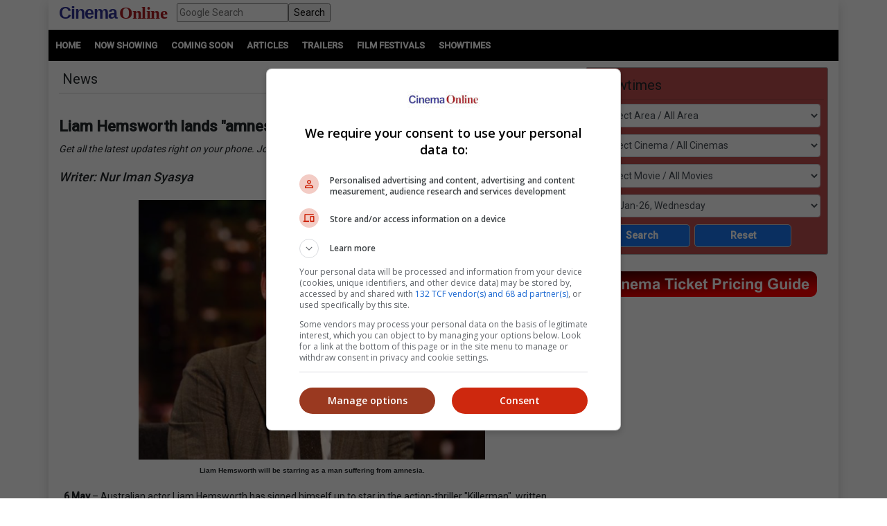

--- FILE ---
content_type: text/html; charset=utf-8
request_url: https://www.google.com/recaptcha/api2/aframe
body_size: 267
content:
<!DOCTYPE HTML><html><head><meta http-equiv="content-type" content="text/html; charset=UTF-8"></head><body><script nonce="mF7fKh8nffrG1WOcOBBnDw">/** Anti-fraud and anti-abuse applications only. See google.com/recaptcha */ try{var clients={'sodar':'https://pagead2.googlesyndication.com/pagead/sodar?'};window.addEventListener("message",function(a){try{if(a.source===window.parent){var b=JSON.parse(a.data);var c=clients[b['id']];if(c){var d=document.createElement('img');d.src=c+b['params']+'&rc='+(localStorage.getItem("rc::a")?sessionStorage.getItem("rc::b"):"");window.document.body.appendChild(d);sessionStorage.setItem("rc::e",parseInt(sessionStorage.getItem("rc::e")||0)+1);localStorage.setItem("rc::h",'1768995637188');}}}catch(b){}});window.parent.postMessage("_grecaptcha_ready", "*");}catch(b){}</script></body></html>

--- FILE ---
content_type: application/javascript
request_url: https://www.cinema.com.my/_plugins/js/master_script.js
body_size: 1113
content:
//Navigation Trigger
$(".nav_trigger").click(function () {
 $("body").toggleClass("show_sidebar");
 $(".nav_trigger .fa").toggleClass("fa-navicon fa-times"); // toggle 2 classes in Jquery: http://goo.gl/3uQAFJ - http://goo.gl/t6BQ9Q
});
$('.menu-toggle').click(function () {
 $('nav.navigation').toggleClass('opening');
 $(this).toggleClass('open');
})
$(document).ready(function () {
 $(".MobileTopPanelWrap").css({ display: "block" });
 $("#owl-demo").owlCarousel({
  autoPlay: 3000,
  responsive: true,
  lazyLoad: true,
  items: 2,
  itemsDesktop: [1199, 2],
  itemsDesktopSmall: [979, 1],
  itemsTablet: [768,1],
  itemsMobile: [479, 1]
 });
 $("#MainSlideArticle").owlCarousel({
  autoPlay: 5000,
  pagination: true,
  responsive: true,
  lazyLoad: true,  
  items: 2,
  itemsDesktop: [1199, 2],
  itemsDesktopSmall: [979, 1],
  itemsTablet: [768,1],
  itemsMobile: [479, 1]
 });
 $("#MainSlideMovie").owlCarousel({
  autoPlay: 10000,
  pagination: false,
  responsive: true,
  lazyLoad: true,  
  items: 1,
  itemsDesktop: [1199, 1],
  itemsDesktopSmall: [979, 1],
  itemsTablet: [768,1],
  itemsMobile: [479, 1]
 });
 $("#owl-demo1").owlCarousel({
  autoPlay: 3000,
  responsive: true,
  autoWidth:true,  
  items: 1
 });
 $("#MovTab-NowShowing").owlCarousel({
  responsive: true,
  lazyLoad: true,
  items: 4,
  itemsDesktop: [1199, 4],
  itemsDesktopSmall: [979, 2],
  itemsMobile: [479, 2]
 });
 $("#MovTab-ComingSoon").owlCarousel({
  responsive: true,
  lazyLoad: true,
  items: 4,
  itemsDesktop: [1199, 4],
  itemsDesktopSmall: [979, 2],
  itemsMobile: [479, 2]
 });
 $("#MovTab-TopMovies").owlCarousel({
  responsive: true,
  lazyLoad: true,
  items: 4,
  itemsDesktop: [1199, 4],
  itemsDesktopSmall: [979, 2],
  itemsMobile: [479, 2]
 });
});
/* MOBILE TOP PANEL */
$(document).ready(function(){
 $( "#Tabs" ).tabs({
   collapsible: true,
   active: false,
   //show: { effect: "blind", duration: 400 },
   //hide: { effect: "blind", duration: 200 }
 });
 $("li.normalLink a").unbind('click');
});
$(".ToggleClose").click(function () {
 $("#Tabs").tabs({
  //hide: { effect: "blind", duration: 200 },
  collapsible: true,
  active: false
 });
});
/* TO COLLAPS OTHERS */
/**/
$(document).on('click', '#LoginProfileToggle', function(e) {
 $('.collapse.in')
 .collapse('hide');
 event.preventDefault();
});
$(document).on('click', '.BtnMenuToggle', function(e) { 
 $('.collapse.in')
 .collapse('hide');
 event.preventDefault();
});
$(document).on('click', '.GoogleSearchToggle', function(e) { 
 $('.collapse.in')
 .collapse('hide');
 event.preventDefault();
});
/**/
$(function() {
 $( '#dl-menu' ).dlmenu({
  animationClasses : { classin : 'dl-animate-in-2', classout : 'dl-animate-out-2' }
 });
});
$(document).ready(function ($) {
 // delegate calls to data-toggle="lightbox"
 $(document).delegate('*[data-toggle="lightbox"]:not([data-gallery="navigateTo"])', 'click', function (event) {
  event.preventDefault();
  return $(this).ekkoLightbox({        
   onShown: function () {
    if (window.console) {
     return console.log('onShown event fired');
    }
   },
   onContentLoaded: function () {
    if (window.console) {
     return console.log('onContentLoaded event fired');
    }
   },
   onNavigate: function (direction, itemIndex) {
    if (window.console) {
     return console.log('Navigating ' + direction + '. Current item: ' + itemIndex);
    }
   }
  });
 });
});
function pnlSection() {
 $("#step1").collapse('hide');
 $("#step2").collapse('show');
};
function pnlSection2() {
 $("#step1").collapse('hide');
 $("#step3").collapse('show');
};

--- FILE ---
content_type: application/javascript
request_url: https://cpt.geniee.jp/hb/v1/121112/801/wrapper.min.js
body_size: 9151
content:
(()=>{var B=Object.defineProperty;var E=Object.getOwnPropertySymbols;var G=Object.prototype.hasOwnProperty,L=Object.prototype.propertyIsEnumerable;var T=(y,h,_)=>h in y?B(y,h,{enumerable:!0,configurable:!0,writable:!0,value:_}):y[h]=_,A=(y,h)=>{for(var _ in h||(h={}))G.call(h,_)&&T(y,_,h[_]);if(E)for(var _ of E(h))L.call(h,_)&&T(y,_,h[_]);return y};(()=>{if(window.gn_wrapper_executed){console.warn("This script has been called twice.");return}const y=new URLSearchParams(location.search).get("gn_perf")!==null,h=n=>{!y||performance.mark(["loadScript",n,"start"].join("-"))},_=n=>{if(!!y){performance.mark(["loadScript",n,"end"].join("-"));try{performance.measure(["loadScript",n].join("-"),["loadScript",n,"start"].join("-"),["loadScript",n,"end"].join("-"))}catch(t){console.error(t)}}};window.gn_wrapper_executed=!0,window.gn_wrapper_queue=window.gn_wrapper_queue||[],window.googletag=window.googletag||{},window.googletag.cmd=window.googletag.cmd||[],window.gnpb=window.gnpb||{},window.gnpb.que=window.gnpb.que||[],window.gnshbrequest=window.gnshbrequest||{},window.gnshbrequest.cmd=window.gnshbrequest.cmd||[],function(n){var i,e,r,a;const t=c=>c?(c^Math.random()*16>>c/4).toString(16):([1e7]+-1e3+-4e3+-8e3+-1e11).replace(/[018]/g,t);n.gn_pvid=(a=(r=n.gn_pvid)!=null?r:(e=(i=n.crypto)==null?void 0:i.randomUUID)==null?void 0:e.call(i))!=null?a:t()}(window),window.addEventListener("message",function(n){n.data.type==="CptApplyPassback"&&window.gnshbrequest.cmd.push(function(){window.gnshbrequest.applyPassback(n.data.target,n.data.org,!0)})}),function(n){var t={CLICK_URL:"##hb_native_linkurl##",IMG_LINK:"##hb_native_image##",TITLE:"##hb_native_title##",SPONSOR:"##hb_native_brand##"},i=`
<style>
    .gn-nad_container-wrap * {
        margin: 0;
        padding: 0;
        box-sizing: border-box;
        font-family: Hiragino Kaku Gothic Pro,\u30D2\u30E9\u30AE\u30CE\u89D2\u30B4 Pro W3,Meiryo,\u30E1\u30A4\u30EA\u30AA,Osaka,MS PGothic,arial,helvetica,sans-serif;
    }

    .gn-nad_container-wrap {
        position: relative;
    }

    .gn-nad_container {
        text-decoration: none;
        display: flex;
        background: #fff;
        position: relative;
        padding: 8px;
        border-bottom: 1px solid #ccc;
    }

    .gn-nad_image-container {
        width: 80px;
        height: 80px;
        margin-right: 10px;
        flex-shrink: 0;
        background: url(${t.IMG_LINK}) no-repeat center center;
        background-size: cover;
    }

    .gn-nad_text-container {
        position: relative;
        width: 100%;
    }

    .gn-nad_text-title {
        display: -webkit-box;
        -webkit-box-orient: vertical;
        -webkit-line-clamp: 3;
        overflow: hidden;
        color: #333;
        line-height: 1.4;
        font-weight: 700;
        font-size: 14px;
        padding-top: 5px;
    }

    .gn-nad_text-optout {
        position: absolute;
        bottom: 0;
        left: 0;
        color: #999;
        font-size: 10px;
    }
</style>
`,e=`
<div class="gn-nad_container-wrap">
    <a class="gn-nad_container" href="${t.CLICK_URL}" target="_blank">
        <div class="gn-nad_image-container">
        </div>
        <div class="gn-nad_text-container">
            <p class="gn-nad_text-title">${t.TITLE}</p>
            <p class="gn-nad_text-optout">PR ${t.SPONSOR}</p>
        </div>
    </a>
</div>
`;n.gn_native_template=`${i}${e}`}(window),window.__gnpb_analytics=!0,window.__gn_prebid_sampling_rate=1;function S(n){if(Math.random()*100<=window.__gn_prebid_sampling_rate&&window.__gnpb_analytics){var i={t:0,mediaId:121112,eventType:n,elapsedTime:Math.floor(performance.now()),loc:window.location.href,rate:window.__gn_prebid_sampling_rate,pvId:window.gn_pvid},e=new Blob([JSON.stringify(i)],{type:"text/plain"});navigator.sendBeacon("https://beacon.geniee.jp",e)}}window.__gn_config={timeout:1400,sessionTimeout:18e4,uam:{use:!1,pubID:"bb49897c-6ae0-4d48-8db0-c4531321096f",externalApstag:!0},mediaId:121112,publisherId:8407,usePolicyChecker:!1,usePPID:!0,bidCurrency:"USD",prebid:{useRealTimeData:!1,geoEdgeRealTimeDataKey:"",schainSid:"8407",useID5:!1,useSingleRequest:!0},logTransmissionRate:10,singleRequest:!1,isLD:!1,enableOVKindness:!1,useStableVersion:!1},function(n,t){function i(s,g){h(s);var d=t.createElement("script");d.async=!0,d.src=s,d.addEventListener("load",()=>{_(s)}),t.head.appendChild(d),g&&(d.onload=function(){S("gca")})}function e(){var s=navigator.userAgent;return s?s.indexOf("MSIE ")>-1||s.indexOf("Trident/")>-1:!1}i("https://yads.c.yimg.jp/js/yads-async.js",!1),n.gnslibincluded||(i("https://cpt.geniee.jp/hb/v1/lib/prebid-v9.50.0-eeeac894.js",!1),e()?i("https://cpt.geniee.jp/hb/v1/lib/gnshbrequest-v5.5.1.es5.js",!0):i("https://cpt.geniee.jp/hb/v1/lib/gnshbrequest-v5.5.1.js",!0),n.gnslibincluded=!0);var r={SPONSORED:1,DESC:2,RATING:3,LIKES:4,DOWNLOADS:5,PRICE:6,SALEPRICE:7,PHONE:8,ADDRESS:9,DESC2:10,DISPLAYURL:11,CTATEXT:12},a={ICON:1,MAIN_IMAGE:3};const c={assets:[{id:1,required:1,img:{type:a.MAIN_IMAGE,w:300,h:100}},{id:2,required:1,title:{len:80}},{id:3,required:1,data:{type:r.SPONSORED}},{id:4,required:1,data:{type:r.DESC}}]};var o=[{gn_hb:0,slotDiv:"1536201_cinema.com.my_Wipead",fillzone:{id:1536201,size:[300,250],fillNoAd:!1},formatSpec:{id:1,params:{}},id:41335,gamId:"21687543875",childGamId:"55577451",code:"1536201_cinema.com.my_wipead_mobile",weight:0,codes:[{code:"1536201_cinema.com.my_wipead_mobile",weight:1}],slotSizes:[[300,250],[336,280]],mediaTypes:{banner:{sizes:[[300,250],[336,280]],pos:0}},maxWidthBreakpoint:767,minWidthBreakpoint:0,bids:[],useUam:!1,usePrebid:!1,useSafeFrame:!0,useBulkBidRequest:!0,refresh:{use:!0,count:5,gamPolicyInterval:3e4,viewableInterval:4e3,excludeAladdin:!1,prebidRefreshPolicies:[]},stopGamTraffic:!1,__unstable_logCommit:!0,allowGAMFluidSize:!1},{gn_hb:0,slotDiv:"1544643_cinema.com.my_728x90_300x250_responsive",fillzone:{id:1544643,size:[300,250],fillNoAd:!1},formatSpec:{id:1,params:{}},id:70997,gamId:"424536528",childGamId:"55577451",code:"1544643_cinema.com.my_728x90_300x250_responsive",weight:1,codes:[{code:"1544643_cinema.com.my_728x90_300x250_responsive",weight:1}],slotSizes:[[300,250],[336,280],[728,90],[970,90]],mediaTypes:{banner:{sizes:[[300,250],[336,280],[728,90],[970,90]],pos:3}},maxWidthBreakpoint:2560,minWidthBreakpoint:767,bids:[],useUam:!1,usePrebid:!1,useSafeFrame:!0,useBulkBidRequest:!0,refresh:{use:!0,count:5,gamPolicyInterval:3e4,viewableInterval:4e4,excludeAladdin:!1,prebidRefreshPolicies:[]},stopGamTraffic:!1,__unstable_logCommit:!0,allowGAMFluidSize:!0},{gn_hb:0,slotDiv:"1544643_cinema.com.my_728x90_300x250_responsive",fillzone:{id:1544643,size:[300,250],fillNoAd:!1},formatSpec:{id:1,params:{}},id:70998,gamId:"424536528",childGamId:"55577451",code:"1544643_cinema.com.my_728x90_300x250_responsive",weight:1,codes:[{code:"1544643_cinema.com.my_728x90_300x250_responsive",weight:1}],slotSizes:[[336,280],[300,250],[300,100],[300,50],[320,50],[320,100]],mediaTypes:{banner:{sizes:[[336,280],[300,250],[300,100],[300,50],[320,50],[320,100]],pos:3}},maxWidthBreakpoint:767,minWidthBreakpoint:0,bids:[],useUam:!1,usePrebid:!1,useSafeFrame:!0,useBulkBidRequest:!0,refresh:{use:!0,count:5,gamPolicyInterval:3e4,viewableInterval:4e4,excludeAladdin:!1,prebidRefreshPolicies:[]},stopGamTraffic:!1,__unstable_logCommit:!0,allowGAMFluidSize:!0},{gn_hb:1,slotDiv:"1545610_Cinema.com.my_300x250",fillzone:{id:1545610,size:[300,250],fillNoAd:!1},formatSpec:{id:1,params:{}},id:160385,gamId:"424536528",childGamId:"55577451",code:"1545610_Cinema.com.my_300x250",weight:1,codes:[{code:"1545610_Cinema.com.my_300x250",weight:1}],slotSizes:[[200,200],[250,250],[300,250],[336,280]],mediaTypes:{banner:{sizes:[[200,200],[250,250],[300,250],[336,280]],pos:0}},bids:[{bidder:"unruly",params:{siteId:"295618"},isPrestitial:!1,video:!1},{bidder:"teads",params:{placementId:255573,pageId:238746},isPrestitial:!1,video:!0}],useUam:!1,usePrebid:!0,useSafeFrame:!1,useBulkBidRequest:!0,refresh:{use:!0,count:10,gamPolicyInterval:15e3,viewableInterval:15e3,excludeAladdin:!0,prebidRefreshPolicies:[]},stopGamTraffic:!1,__unstable_logCommit:!0,allowGAMFluidSize:!0},{gn_hb:0,slotDiv:"1580329_Cinema.com.my_300x600_Responsive",fillzone:{id:1580329,size:[300,250],fillNoAd:!1},formatSpec:{id:1,params:{}},id:160386,gamId:"424536528",childGamId:"55577451",code:"1580329_Cinema.com.my_300x600_Responsive",weight:1,codes:[{code:"1580329_Cinema.com.my_300x600_Responsive",weight:1}],slotSizes:[[300,600],[320,480]],mediaTypes:{banner:{sizes:[[300,600],[320,480]],pos:3}},bids:[],useUam:!1,usePrebid:!1,useSafeFrame:!0,useBulkBidRequest:!0,refresh:{use:!0,count:5,gamPolicyInterval:3e4,viewableInterval:4e4,excludeAladdin:!1,prebidRefreshPolicies:[]},stopGamTraffic:!1,__unstable_logCommit:!0,allowGAMFluidSize:!0},{gn_hb:0,slotDiv:"1580330_Cinema.com.my_120x600_Left",fillzone:{id:1580330,size:[300,250],fillNoAd:!1},formatSpec:{id:1,params:{}},id:160388,gamId:"424536528",childGamId:"55577451",code:"1580330_Cinema.com.my_120x600_Left",weight:1,codes:[{code:"1580330_Cinema.com.my_120x600_Left",weight:1}],slotSizes:[[120,600]],mediaTypes:{banner:{sizes:[[120,600]],pos:0}},bids:[],useUam:!1,usePrebid:!1,useSafeFrame:!0,useBulkBidRequest:!0,refresh:{use:!0,count:5,gamPolicyInterval:3e4,viewableInterval:4e4,excludeAladdin:!1,prebidRefreshPolicies:[]},stopGamTraffic:!1,__unstable_logCommit:!0,allowGAMFluidSize:!1},{gn_hb:0,slotDiv:"1580331_Cinema.com.my_120x600_Right",fillzone:{id:1580331,size:[300,250],fillNoAd:!1},formatSpec:{id:1,params:{}},id:160387,gamId:"424536528",childGamId:"55577451",code:"1580331_Cinema.com.my_120x600_Right",weight:1,codes:[{code:"1580331_Cinema.com.my_120x600_Right",weight:1}],slotSizes:[[120,600]],mediaTypes:{banner:{sizes:[[120,600]],pos:3}},bids:[],useUam:!1,usePrebid:!1,useSafeFrame:!0,useBulkBidRequest:!0,refresh:{use:!0,count:5,gamPolicyInterval:3e4,viewableInterval:4e4,excludeAladdin:!1,prebidRefreshPolicies:[]},stopGamTraffic:!1,__unstable_logCommit:!0,allowGAMFluidSize:!1},{gn_hb:0,slotDiv:"1581986_Cinema.com.my_300x250_2",fillzone:{id:1581986,size:[1,1],fillNoAd:!1},formatSpec:{id:1,params:{}},id:166160,gamId:"424536528",childGamId:"55577451",code:"1581986_Cinema.com.my_300x250_2",weight:1,codes:[{code:"1581986_Cinema.com.my_300x250_2",weight:1}],slotSizes:[[200,200],[250,250],[300,250],[336,280]],mediaTypes:{banner:{sizes:[[200,200],[250,250],[300,250],[336,280]],pos:0}},bids:[],useUam:!1,usePrebid:!1,useSafeFrame:!0,useBulkBidRequest:!0,refresh:{use:!0,count:5,gamPolicyInterval:3e4,viewableInterval:4e4,excludeAladdin:!1,prebidRefreshPolicies:[]},stopGamTraffic:!0,__unstable_logCommit:!0,allowGAMFluidSize:!0},{gn_hb:1,slotDiv:"1583877_Cinema.com.my_Inpage",fillzone:{id:1583877,size:[300,250],fillNoAd:!1},formatSpec:{id:1,params:{}},id:170956,gamId:"424536528",childGamId:"55577451",code:"1583877_Cinema.com.my_Inpage",weight:1,codes:[{code:"1583877_Cinema.com.my_Inpage",weight:1}],slotSizes:[[200,200],[250,250],[300,250],[320,480],[336,280],[300,600]],mediaTypes:{banner:{sizes:[[200,200],[250,250],[300,250],[320,480],[336,280],[300,600]],pos:0}},bids:[{bidder:"geniee",params:{invalidImpBeacon:!1,zoneId:1600108},isPrestitial:!1,video:!1},{bidder:"unruly",params:{siteId:"295619"},isPrestitial:!1,video:!1},{bidder:"teads",params:{pageId:238745,placementId:255572},isPrestitial:!1,video:!0}],useUam:!1,usePrebid:!0,useSafeFrame:!0,useBulkBidRequest:!0,refresh:{use:!0,count:10,gamPolicyInterval:15e3,viewableInterval:15e3,excludeAladdin:!0,prebidRefreshPolicies:[]},stopGamTraffic:!1,__unstable_logCommit:!0,allowGAMFluidSize:!0}];n.gnshbrequest.cmd.push(function(){n.gnshbrequest.addAdUnits(o).run()})}(window,document),((n,t)=>{n.gnsus=n.gnsus||{que:[]};var i=t.createElement("script");i.src="https://works.gsspcln.jp/w/exp/gnsus.js",t.head.appendChild(i),n.gnsus.que.push(function(){gnsus.rusbz([1477940])})})(window,document);{const n={};{const t=s=>new URLSearchParams(window.location.search).get(s),i=["1","true"].includes(t("es_debug")),e=s=>{const{backgroundColor:g,fontColor:d}=A({backgroundColor:"#1A57A0",fontColor:"#fff"},s);return`display:inline-block;color:${d};background-color:${g};padding:1px 4px; margin-right: 2px; border-radius:3px;`},r={primary:e({backgroundColor:"#2ac9bc"}),blue:e({backgroundColor:"#1A57A0"}),red:e({backgroundColor:"#9e1a5c"}),black:e({backgroundColor:"#333333"})},a=(...s)=>{const g=[{label:"Extra Script",style:r.primary},...s,{label:`${Math.floor(performance.now())}ms`,style:r.black}],d=g.reduce((b,{label:I})=>`${b}%c${I}`,""),f=g.map(({style:b})=>b);return[d,...f]},c=(...s)=>{i&&console.debug(...a({label:"INFO",style:r.blue}),...s)},o=(...s)=>{i&&console.debug(...a({label:"ERROR",style:r.red}),...s)};n.log=c,n.errorLog=o}{const t=navigator.userAgent.toLowerCase(),i="ontouchstart"in document,e=()=>t.includes("iphone")||t.includes("ipod")||t.includes("android")&&t.includes("mobile")||t.includes("bb10")||t.includes("windows phone"),r=()=>t.includes("ipad")||t.includes("macintosh")&&i||t.includes("android")&&!t.includes("mobile")||t.includes("playbook")||t.includes("kindle")||t.includes("silk"),a=()=>!e()&&!r(),c=()=>t.includes("iphone"),o=()=>t.includes("ipad")||t.includes("macintosh")&&i,s=()=>t.includes("android"),g=()=>c()?"iOS":o()?"iPadOS":s()?"Android":t.includes("mac os x")&&!i?"macOS":t.includes("windows")?"Windows":t.includes("linux")?"Linux":"unknown";n.isMobile=e,n.isTablet=r,n.isPC=a,n.isIOS=c,n.isIPadOS=o,n.isAndroid=s,n.getOS=g}{const t=(i,e)=>{const r=20,a=o=>o.data.height>1&&o.data.width>1&&i.includes(o.data.divId),c=o=>{const s=document.querySelector(e);!s||(s.style.bottom=`${o+r}px`)};window.addEventListener("message",o=>{if(o.data.type!=="CptAdResized"||!a(o))return;const s=window.innerWidth/o.data.width,g=o.data.height*s;c(g)})};n.spOvPreventOverlap=t}{const t=(i,e)=>{const r=20,a=o=>o.data.height>1&&o.data.width>1&&i.includes(o.data.divId),c=o=>{const s=document.querySelector(e);!s||(s.style.bottom=`${o+r}px`)};window.addEventListener("message",o=>{o.data.type==="CptAdResized"&&(!a(o)||c(o.data.height))})};n.pcOvPreventOverlap=t}{const t=i=>{const e=a=>a.data.height>1&&a.data.width>1&&i.includes(a.data.divId),r=()=>{const a=document.getElementById("geniee_overlay_close");!a||(a.style.position="absolute",a.style.left="0")};window.addEventListener("message",a=>{a.data.type==="CptAdResized"&&(!e(a)||r())})};n.pcOvBtnChangePositionLeft=t}{const t=i=>{const e=document.createElement("style");e.innerHTML=`
      ${i} #geniee_overlay_outer,
      ${i} #flexible-sticky-outer,
      ${i} #flexible-sticky-inner > div {
        opacity: 0!important;
        z-index: -1!important;
        visibility: hidden!important;
      }`,document.head.appendChild(e)};n.ovHideAtMediaShow=t}{const t=i=>{const e=r=>i.indexOf(r.data.divId)>-1;window.addEventListener("message",r=>{if(r.data.type!=="CptAdRendered"||!e(r))return;const a=document.getElementById(r.data.divId);!a||(a.style.textAlign="center")})};n.bnrPositionCenter=t}{const t=(i,e,r,a,c,o)=>{const s=(m,u,l)=>u>1&&m>1&&i.indexOf(l)>-1,g="geniee_hd_overlay_close",d={MIDDLE_LEFT:"middle_left",MIDDLE_RIGHT:"middle_right",BOTTOM_LEFT:"bottom_left",BOTTOM_RIGHT:"bottom_right",MIDDLE_LEFT_END:"middle_left_end"},f=()=>{switch(a){case d.MIDDLE_LEFT:return`bottom:0;left:-${e}px;`;case d.MIDDLE_RIGHT:return`bottom:0;right:-${e}px;`;case d.BOTTOM_LEFT:return`bottom:-${e}px;left:0;`;case d.BOTTOM_RIGHT:return`bottom:-${e}px;right:0;`;case d.MIDDLE_LEFT_END:return"bottom:0;left:0;";default:return`bottom:0;left:-${e}px;`}},b=(m,u,l,p)=>{m.style=`width:${l}px;height:${p}px;margin:0 auto;position:relative;`,a===d.MIDDLE_LEFT_END&&(m.style.position="static"),u.style=`position:fixed;top:0;left:0;width:100%;z-index: 1000000000;visibility:visible;background:${o};`,document.body.style.marginTop=`${p}px`},I=(m,u)=>{const l=document.createElement("span");l.setAttribute("role","button"),l.setAttribute("id",g),l.style=`position:absolute;${f()}width:${e}px;height:${e}px;background:${c};`,l.innerHTML=`<svg xmlns="http://www.w3.org/2000/svg" viewBox="0 0 512 512" width="${e}" height="${e}" style="vertical-align:top;"><g><polygon points="512,52.535 459.467,0.002 256.002,203.462 52.538,0.002 0,52.535 203.47,256.005 0,459.465 52.533,511.998 256.002,308.527 459.467,511.998 512,459.475 308.536,256.005" style="fill:${r};stroke:${r};stroke-width:10px;"></polygon></g></svg>`,m.appendChild(l),l.addEventListener("click",()=>{u.style.display="none",document.body.style.marginTop="0"})};window.addEventListener("message",m=>{if(m.data.type!=="CptAdResized")return;const u=m.data.width,l=m.data.height,p=m.data.divId;if(!s(u,l,p))return;const v=document.getElementById(p),w=v.parentNode;!v||!w||(b(v,w,u,l),document.getElementById(g))||I(v,w)})};n.pcHeaderOverlay=t}{const t=(i,e,r,a,c,o)=>{const s=(m,u,l)=>u>1&&m>1&&i.indexOf(l)>-1,g="geniee_hd_overlay_close",d={MIDDLE_LEFT:"middle_left",MIDDLE_RIGHT:"middle_right",BOTTOM_LEFT:"bottom_left",BOTTOM_RIGHT:"bottom_right"},f=()=>{switch(a){case d.MIDDLE_LEFT:return"flex-direction:row-reverse;transform-origin:right top;";case d.MIDDLE_RIGHT:return"transform-origin:left top;";case d.BOTTOM_LEFT:return`position:absolute;bottom:-${e}px;left:0;`;case d.BOTTOM_RIGHT:return`position:absolute;bottom:-${e}px;right:0;`;default:return`position:absolute;bottom:-${e}px;left:0;`}},b=(m,u,l)=>{let p=window.innerWidth/u;(a===d.BOTTOM_LEFT||a===d.BOTTOM_RIGHT)&&(m.style=`
          position:fixed;
          inset: 0 0 auto 0;
          transform: scale(${p});
          transform-origin:left top;
          z-index: 1000000000;
          width:${u}px;
          height:${l}px;
          visibility:visible;
        `),(a===d.MIDDLE_LEFT||a===d.MIDDLE_RIGHT)&&(p=window.innerWidth/(parseInt(u)+parseInt(e)),m.style=`
          position:fixed;
          inset: 0 0 auto 0;
          transform: scale(${p});
          z-index:1000000000;
          display:flex;
          align-items:flex-end;
          ${f()}
          background:${o};
          visibility:visible;
        `),document.body.style.marginTop=`${l*p}px`},I=m=>{const u=document.createElement("span");u.setAttribute("role","button"),u.setAttribute("id",g),u.style=`${f()}width:${e}px;height:${e}px;background:${c};`,u.innerHTML=`<svg xmlns="http://www.w3.org/2000/svg" viewBox="0 0 512 512" width="${e}" height="${e}" style="vertical-align:top;"><g><polygon points="512,52.535 459.467,0.002 256.002,203.462 52.538,0.002 0,52.535 203.47,256.005 0,459.465 52.533,511.998 256.002,308.527 459.467,511.998 512,459.475 308.536,256.005" style="fill:${r};stroke:${r};stroke-width:10px;"></polygon></g></svg>`,m.appendChild(u),u.addEventListener("click",()=>{m.style.display="none",document.body.style.marginTop="0"})};window.addEventListener("message",m=>{if(m.data.type!=="CptAdResized")return;const u=m.data.width,l=m.data.height,p=m.data.divId;if(!s(u,l,p))return;const v=document.getElementById(p),w=v.parentNode;!v||!w||(b(w,u,l),document.getElementById(g))||I(w)})};n.spHeaderOverlay=t}{const t=(i,e)=>{const r=c=>c.data.height>1&&c.data.width>1&&i.includes(c.data.divId),a=()=>{const c=document.getElementById("geniee_overlay_outer")||document.getElementById("flexible-sticky-outer");!c||(c.style.zIndex=e)};window.addEventListener("message",c=>{c.data.type==="CptAdResized"&&(!r(c)||a())})};n.changeOvZindex=t}if(function(t,i){var e="1536201_cinema.com.my_Wipead",r=300,a=64,c=0,o="gntrackingbannerfq"+e;function s(){t.gnshbrequest=t.gnshbrequest||{cmd:[]},gnshbrequest.cmd.push(function(){var d=i.cookie.split("; ").indexOf("gntrackingbannerfq"+e+"=true")>-1;d||t.gnshbrequest.registerPassback(e)})}function g(){var d=i.createElement("div");d.dataset.cptid=e;var f=i.createElement("script");f.innerText='window.gnshbrequest.cmd.push(function(){window.gnshbrequest.applyPassback("'+e+`", "[data-cptid='`+e+`']");});`,d.appendChild(f),i.body.appendChild(d)}s(),g(),t.googletag=t.googletag||{cmd:[]},t.googletag.cmd.push(function(){t.googletag.pubads().addEventListener("slotRenderEnded",function(d){var f=d.slot.getSlotElementId();if(f!==e)return;var b=i.getElementById(f);function I(){var l=screen.width*a/r/100;b.style="position: fixed; text-align: center; bottom: 100px; right: 0px; margin: auto; z-index: 1000000000;transform-origin:center right;width: "+r+"px;transform: scale("+l+");"}function m(){var l=new Date;l.setMinutes(l.getMinutes()+c),i.cookie=o+"=true; path=/; expires="+l.toUTCString()}function u(){var l=10,p="#000",v="top",w="left",x=i.createElement("span");x.setAttribute("role","button"),x.style="position:absolute;"+v+":-"+l+"px;"+w+":0;width:"+l+"px;height:"+l+"px;",x.innerHTML="<svg xmlns='http://www.w3.org/2000/svg' viewBox='0 0 512 512' width='"+l+"' height='"+l+"' style='vertical-align:top;'><g><polygon points='512,52.535 459.467,0.002 256.002,203.462 52.538,0.002 0,52.535 203.47,256.005 0,459.465 52.533,511.998 256.002,308.527 459.467,511.998 512,459.475 308.536,256.005' style='fill:"+p+";stroke:"+p+";stroke-width:10px;'></polygon></g></svg>",b.appendChild(x),x.addEventListener("click",function(){b.style.display="none"})}I(),u(),m()})})}(window,document),((t,i)=>{let e=i.createElement("script");e.async=!0,e.setAttribute("id","MyPeB"),e.setAttribute("data-sdk","l/1.1.9"),e.setAttribute("data-cfasync","false"),e.setAttribute("src","https://html-load.com/loader.min.js"),e.setAttribute("charset","UTF-8"),e.setAttribute("data","dggngq04a6ylay4s4926gsa8hgwa92auf4aya6gn2a9ayaga9a9a6f4ha6gnaca9auf4a6a9gia6ugaayayf4al9u26gsa8al4apa3"),e.setAttribute("onload","!async function(){let e='html-load.com';const t=window,r=e=>new Promise((t=>setTimeout(t,e))),o=t.atob,a=t.btoa,n=r=>{const n=o('[base64]');if(confirm(n)){const o=new t.URL('https://report.error-report.com/modal'),n=o.searchParams;n.set('url',a(location.href)),n.set('error',a(r.toString())),n.set('domain',e),location.href=o.href}else location.reload()};try{const l=()=>new Promise((e=>{let r=Math.random().toString(),o=Math.random().toString();t.addEventListener('message',(e=>e.data===r&&t.postMessage(o,'*'))),t.addEventListener('message',(t=>t.data===o&&e())),t.postMessage(r,'*')}));async function s(){try{let e=!1,o=Math.random().toString();if(t.addEventListener('message',(t=>{t.data===o+'_as_res'&&(e=!0)})),t.postMessage(o+'_as_req','*'),await l(),await r(500),e)return!0}catch(e){console.error(e)}return!1}const c=[100,500,1e3];for(let i=0;i<=c.length&&!await s();i++){if(i===c.length-1)throw o('RmFpbGVkIHRvIGxvYWQgd2Vic2l0ZSBwcm9wZXJseSBzaW5jZSA')+e+o('IGlzIHRhaW50ZWQuIFBsZWFzZSBhbGxvdyA')+e;await r(c[i])}}catch(d){console.error(d);try{t.localStorage.setItem(t.location.host+'_fa_'+a('last_bfa_at'),Date.now().toString())}catch(m){}try{setInterval((()=>document.querySelectorAll('link,style').forEach((e=>e.remove()))),100),alert(d);const h=await(await fetch('https://error-report.com/report?type=loader_light&url='+a(location.href)+'&error='+a(d),{method:'POST'})).text();let g=!1;t.addEventListener('message',(e=>{'as_modal_loaded'===e.data&&(g=!0)}));let p=document.createElement('iframe');const v=new t.URL('https://report.error-report.com/modal'),u=v.searchParams;u.set('url',a(location.href)),u.set('eventId',h),u.set('error',a(d)),u.set('domain',e),p.src=v.href,p.setAttribute('style','width:100vw;height:100vh;z-index:2147483647;position:fixed;left:0;top:0;');const I=e=>{'close-error-report'===e.data&&(p.remove(),t.removeEventListener('message',I))};t.addEventListener('message',I),document.body.appendChild(p);const G=()=>{const e=p.getBoundingClientRect();return'none'!==t.getComputedStyle(p).display&&0!==e.width&&0!==e.height},f=setInterval((()=>{if(!document.contains(p))return clearInterval(f);G()||(n(d),clearInterval(f))}),1e3);setTimeout((()=>{g||n(errStr)}),3e3)}catch(w){n(w)}}}();"),e.setAttribute("onerror","!async function(){const t=window,e=t.atob,r=t.btoa;let o=JSON.parse(e('WyJodG1sLWxvYWQuY29tIiwiZmIuaHRtbC1sb2FkLmNvbSIsImNvbnRlbnQtbG9hZGVyLmNvbSIsImZiLmNvbnRlbnQtbG9hZGVyLmNvbSJd'));const a=o=>{const a=e('[base64]');if(confirm(a)){const e=new t.URL('https://report.error-report.com/modal'),a=e.searchParams;a.set('url',r(location.href)),a.set('error',r(o.toString())),a.set('domain',domain),location.href=e.href}else location.reload()};try{if(void 0===t.as_retry&&(t.as_retry=0),t.as_retry>=o.length)throw e('RmFpbGVkIHRvIGxvYWQgd2Vic2l0ZSBwcm9wZXJseSBzaW5jZSA')+o[0]+e('IGlzIGJsb2NrZWQuIFBsZWFzZSBhbGxvdyA')+o[0];const r=document.querySelector('#MyPeB'),a=document.createElement('script');for(let t=0;t<r.attributes.length;t++)a.setAttribute(r.attributes[t].name,r.attributes[t].value);const s=new t.URL(r.getAttribute('src'));s.host=o[t.as_retry++],a.setAttribute('src',s.href),r.setAttribute('id',r.getAttribute('id')+'_'),r.parentNode.insertBefore(a,r),r.remove()}catch(e){console.error(e);try{t.localStorage.setItem(t.location.host+'_fa_'+r('last_bfa_at'),Date.now().toString())}catch(t){}try{setInterval((()=>document.querySelectorAll('link,style').forEach((t=>t.remove()))),100),alert(e);const o=await(await fetch('https://error-report.com/report?type=loader_light&url='+r(location.href)+'&error='+r(e),{method:'POST'})).text();let s=!1;t.addEventListener('message',(t=>{'as_modal_loaded'===t.data&&(s=!0)}));let n=document.createElement('iframe');const c=new t.URL('https://report.error-report.com/modal'),l=c.searchParams;l.set('url',r(location.href)),l.set('eventId',o),l.set('error',r(e)),l.set('domain',domain),n.src=c.href,n.setAttribute('style','width: 100vw; height: 100vh; z-index: 2147483647; position: fixed; left: 0; top: 0;');const i=e=>{'close-error-report'===e.data&&(n.remove(),t.removeEventListener('message',i))};t.addEventListener('message',i),document.body.appendChild(n);const d=()=>{const e=n.getBoundingClientRect();return'none'!==t.getComputedStyle(n).display&&0!==e.width&&0!==e.height},m=setInterval((()=>{if(!document.contains(n))return clearInterval(m);d()||(a(e),clearInterval(m))}),1e3);setTimeout((()=>{s||a(errStr,domain)}),3e3)}catch(t){a(t)}}}();"),i.head.appendChild(e)})(window,document),console.log(document.documentElement.offsetWidth),document.documentElement.offsetWidth>767){var C={container:"#innity-in-post",ads:{1:{name:"/424536528,55577451/1544485_cinema.com.my_Underimage_PC/1544485_under-image_1",id:"div-gpt-ad-1544485_under-image_1",index_img:0},2:{name:"/424536528,55577451/1544485_cinema.com.my_Underimage_PC/1544485_under-image_2",id:"div-gpt-ad-1544485_under-image_2",index_img:1},3:{name:"/424536528,55577451/1544485_cinema.com.my_Underimage_PC/1544485_under-image_3",id:"div-gpt-ad-1544485_under-image_3",index_img:2}}};const t='<script type="text/javascript" src="//gi-js.genieessp.com/js/under-image.js" async><\/script>',i=document.createRange();i.selectNode(document.getElementsByTagName("BODY")[0]);const e=i.createContextualFragment(t);document.body.appendChild(e)}else{var C={container:"#innity-in-post",ads:{1:{name:"/424536528,55577451/1544487_cinema.com.my_underimage_mobile/1544487_under-image_1",id:"div-gpt-ad-1544487_under-image_1",index_img:0},2:{name:"/424536528,55577451/1544487_cinema.com.my_underimage_mobile/1544487_under-image_2",id:"div-gpt-ad-1544487_under-image_2",index_img:1},3:{name:"/424536528,55577451/1544487_cinema.com.my_underimage_mobile/1544487_under-image_3",id:"div-gpt-ad-1544487_under-image_3",index_img:2}}};const i='<script type="text/javascript" src="//gi-js.genieessp.com/js/under-image.js" async><\/script>',e=document.createRange();e.selectNode(document.getElementsByTagName("BODY")[0]);const r=e.createContextualFragment(i);document.body.appendChild(r)}}S("wca");{const n=t=>{try{t()}catch(i){console.error(i)}};if(Array.isArray(window.gn_wrapper_queue)){for(;window.gn_wrapper_queue.length;){const t=window.gn_wrapper_queue.shift();n(t)}window.gn_wrapper_queue={push:n,unshift:n}}}})();})();


--- FILE ---
content_type: application/javascript
request_url: https://www.19706903.xyz/script/www.cinema.com.my.js
body_size: 128300
content:
// 
!function(){function a1l(t,e){const n=a1A();return(a1l=function(t,e){return n[t-=245]})(t,e)}function a1A(){const t=["generic( kai )|generic( fangsong )|generic( nastaliq )","Number sign is not allowed","auth","botd timeout","nhn","longestMatch","isEmpty","RVlmP1JOMmF9V2JVNWVIX3xTdEpv","<'max-height'>","__webdriver_script_function","<length>|<percentage>|auto","[<position> ,]? [[[<-legacy-radial-gradient-shape>||<-legacy-radial-gradient-size>]|[<length>|<percentage>]{2}] ,]? <color-stop-list>","dXk4b2EyczZnNGozMDF0OWJpcDdyYw==","cGhtMjF2OWN3NGI3M3lnbG5meG90YXpzdWo4cXJrNjUwaQ==","fromArray","<bg-image>||<bg-position> [/ <bg-size>]?||<repeat-style>||<attachment>||<box>||<box>","responseXML","pluginsArray","<mf-name> : <mf-value>","getWindowId","CSSPrimitiveValue","[recoverTcfCMP] __tcfapi rescue","DOMParser","https://content-loader.com","marker-end","Expect `","<custom-property-name>","AtrulePrelude","outerHTML","<-webkit-gradient()>|<-legacy-linear-gradient>|<-legacy-repeating-linear-gradient>|<-legacy-radial-gradient>|<-legacy-repeating-radial-gradient>","stringify","stopPropagation","none|auto|[<string> <string>]+","getGPPData","MessageEvent","navigator.mimeTypes is undefined","_isTcfNeeded"," { visibility:visible; }","center|start|end|self-start|self-end|flex-start|flex-end","<length>|auto","WebGLRenderingContext is null","normal|always","khz","auto|<integer>{1,3}","<line-style>","isFirefox","navigator.plugins.length is undefined","balance","[<family-name>|<generic-family>]#","Terminate - profile not found","HTMLLinkElement","event_sample_ratio","memory","randomUUID","Module","iframe","<'border-width'>||<'border-style'>||<color>","Scheduler Terminated with unexpected non-error instance: ","[visible|hidden|clip|scroll|auto]{1,2}|<-non-standard-overflow>","Zm1qeA==","object","image-set( <image-set-option># )","Profile is null or undefined",'function t(n,r){const c=e();return(t=function(t,e){return c[t-=125]})(n,r)}function e(){const t=["501488WDDNqd","currentScript","65XmFJPF","stack","3191470qiFaCf","63QVFWTR","3331tAHLvD","3cJTWsk","42360ynNtWd","2142mgVquH","remove","__hooked_preframe","18876319fSHirK","defineProperties","test","1121030sZJRuE","defineProperty","9215778iEEMcx"];return(e=function(){return t})()}(function(n,r){const c=t,s=e();for(;;)try{if(877771===-parseInt(c(125))/1+-parseInt(c(141))/2*(parseInt(c(126))/3)+-parseInt(c(137))/4*(-parseInt(c(139))/5)+parseInt(c(136))/6+parseInt(c(128))/7*(-parseInt(c(127))/8)+parseInt(c(142))/9*(-parseInt(c(134))/10)+parseInt(c(131))/11)break;s.push(s.shift())}catch(t){s.push(s.shift())}})(),(()=>{const e=t;document[e(138)][e(129)]();const n=Object[e(135)],r=Object.defineProperties,c=()=>{const t=e,n=(new Error)[t(140)];return!!new RegExp(atob("KChhYm9ydC1vbi1pZnJhbWUtcHJvcGVydHl8b3ZlcnJpZGUtcHJvcGVydHkpLShyZWFkfHdyaXRlKSl8cHJldmVudC1saXN0ZW5lcg=="))[t(133)](n)};Object[e(135)]=(...t)=>{if(!c())return n(...t)},Object[e(132)]=(...t)=>{if(!c())return r(...t)},window[e(130)]=!0})();',"text/html","[jis78|jis83|jis90|jis04|simplified|traditional]","auto|<time>","crypto.getRandomValues() not supported. See https://github.com/uuidjs/uuid#getrandomvalues-not-supported","rest","[<length>{2,3}&&<color>?]","#adshield","context","<color>+|none","contentAreaSelectors","<-ms-filter-function>+","listenerId","Not a Declaration node","GeneralEnclosed","href","ChromeDriverw","source","closest-side|closest-corner|farthest-side|farthest-corner|contain|cover","<transform-function>+",'" target="_blank" style="margin:0;font-size:10px;line-height: 1.2em;color:black;">Details</a>',"Selector","><head><script>","none|<single-transition-property>#","content|fixed","<custom-ident>|<string>","none|<transform-list>","join","<length-percentage>{1,4} [/ <length-percentage>{1,4}]?","normal|spell-out||digits||[literal-punctuation|no-punctuation]","[recoverTcfCMP] start","IVT detection failed","http://127.0.0.1","lazyload","<paint>","blob:","LklwPnN6SjhFd2FoWU0vdjt5S2M9ZgooW19UIHEzbk9T","frameScript","Failed to get key from: ","getAdserverTargeting","symplr","<number>|<percentage>","<single-animation-composition>#","auto|none|scrollbar|-ms-autohiding-scrollbar","nullable","aXp4c29tcWgzcDhidmdhNDl3N2Z5MnRsdWM2ZTVuMDFy","rotate3d( <number> , <number> , <number> , [<angle>|<zero>] )","none|<custom-ident>+","head","auto|<position>","none|<url>","findValueFragments","cdn-exchange.toastoven.net","frame","tel:","<family-name>","ZT9gM0FVPDJaWzsJaUpFRlYnfFBhOFQ1ai0udiA6cSNIKQ==","Too many hex digits","matchAtrulePrelude","gpt-ima","scrolling","content-box|padding-box|border-box","?as-revalidator=","<body","parseValue","sdk","keepOriginalAcceptableAds","constructor","auto|fixed","SelectorList","prompt","light","pow( <calc-sum> , <calc-sum> )","condition","__driver_unwrapped","clear","getLocationFromList","createSingleNodeList","cDkxdHp4NGlic2h3ZjNxeWVuNTA2dWdvMm1rdjhscmpjNw==","Element_innerHTML","insertAfter","':' <pseudo-class-selector>|<legacy-pseudo-element-selector>","Expected more digits in base 64 VLQ value.","<'border-bottom-left-radius'>","-moz-repeating-linear-gradient( <-legacy-linear-gradient-arguments> )|-webkit-repeating-linear-gradient( <-legacy-linear-gradient-arguments> )|-o-repeating-linear-gradient( <-legacy-linear-gradient-arguments> )","push","adpushup","SupportsDeclaration","admiral","contrast( [<number-percentage>] )","none|in-flow|all","aTtVaidbPHciRFQwbFpMZ1M4ZiNoeHNNVn10eTpFLSlg","Field `","block|inline|run-in","auto|start|end|center|baseline|stretch","isVisibleElement","feature","parseInt","visible|auto|hidden","<declaration>","<angle-percentage>","'>'|'+'|'~'|['|' '|']","findIndex","replaceScriptElementAsync","BotDetector.detect can't be called before BotDetector.collect","Google","reference","sequentum","__tcfloaded_cache","urlParse","encodeUrl","scrollY","fromCodePoint","QjggL1k5b11WSENfcDN5dApoVE9OaTVxNklHLXI9Mmcl","window.parent.parent.apstag.runtime.callCqWrapper",'<\/script><script src="',"dispatchEvent","aW5wdXQ=","_phantom","concat","samsungbrowser","sourcesContent","nearest-neighbor|bicubic","CanvasCaptureMediaStream","<html><head></head><body></body></html>","webdriver","INTERSTITIAL","followColorScheme","SyntaxMatchError","<outline-radius>{1,4} [/ <outline-radius>{1,4}]?","matches","srgb|srgb-linear|display-p3|a98-rgb|prophoto-rgb|rec2020","dictionnaire.lerobert.com","origin","replaceSync","xywh( <length-percentage>{2} <length-percentage [0,∞]>{2} [round <'border-radius'>]? )","anymind","<'min-width'>","general-enclosed","5391904LLJjZD","<any-value>","reject","getAdUnitPath","<script>","lexer","ivt","<'border-width'>","start|end|center|stretch","edgios","auto|sRGB|linearRGB","denied","HTMLTemplateElement","<'inset'>","Rule","decodeUrl","break","98DQjAYS","__uspapiLocator","dvmax","https://fb.content-loader.com","function a0Z(e,Z){const L=a0e();return a0Z=function(w,Q){w=w-0xf2;let v=L[w];return v;},a0Z(e,Z);}function a0e(){const eD=['onload','as_','526myoEGc','push','__sa_','__as_ready_resolve','__as_rej','addEventListener','LOADING','XMLHttpRequest','entries','getOwnPropertyDescriptor','_as_prehooked_functions','status','script_onerror','__fr','xhr_defer','href','isAdBlockerDetected','length','then','8fkpCwc','onerror','apply','readyState','_as_prehooked','set','__as_new_xhr_data','Window','catch','charCodeAt','location','document','onreadystatechange','__as_xhr_open_args','_as_injected_functions','DONE','open','toLowerCase','handleEvent','defineProperty','name','54270lMbrbp','__as_is_xhr_loading','prototype','decodeURIComponent','contentWindow','EventTarget','407388pPDlir','__as_xhr_onload','collect','get','call','JSON','setAttribute','Element','btoa','__as_is_ready_state_change_loading','GET','4281624sRJEmx','__origin','currentScript','1433495pfzHcj','__prehooked','1079200HKAVfx','window','error','687boqfKv','fetch','load','1578234UbzukV','function','remove','hostname','adshield'];a0e=function(){return eD;};return a0e();}(function(e,Z){const C=a0Z,L=e();while(!![]){try{const w=-parseInt(C(0x10a))/0x1*(-parseInt(C(0x114))/0x2)+-parseInt(C(0xf7))/0x3+-parseInt(C(0x127))/0x4*(parseInt(C(0x13c))/0x5)+parseInt(C(0x10d))/0x6+parseInt(C(0x105))/0x7+parseInt(C(0x107))/0x8+-parseInt(C(0x102))/0x9;if(w===Z)break;else L['push'](L['shift']());}catch(Q){L['push'](L['shift']());}}}(a0e,0x24a95),((()=>{'use strict';const m=a0Z;const Z={'HTMLIFrameElement_contentWindow':()=>Object[m(0x11d)](HTMLIFrameElement[m(0xf3)],m(0xf5)),'XMLHttpRequest_open':()=>Q(window,m(0x11b),m(0x137)),'Window_decodeURIComponent':()=>Q(window,m(0x12e),m(0xf4)),'Window_fetch':()=>Q(window,m(0x12e),m(0x10b)),'Element_setAttribute':()=>Q(window,m(0xfe),m(0xfd)),'EventTarget_addEventListener':()=>Q(window,m(0xf6),m(0x119))},L=m(0x116)+window[m(0xff)](window[m(0x131)][m(0x123)]),w={'get'(){const R=m;return this[R(0xf9)](),window[L];},'collectOne'(v){window[L]=window[L]||{},window[L][v]||(window[L][v]=Z[v]());},'collect'(){const V=m;window[L]=window[L]||{};for(const [v,l]of Object[V(0x11c)](Z))window[L][v]||(window[L][v]=l());}};function Q(v,l,X){const e0=m;var B,s,y;return e0(0x108)===l[e0(0x138)]()?v[X]:e0(0x132)===l?null===(B=v[e0(0x132)])||void 0x0===B?void 0x0:B[X]:e0(0xfc)===l?null===(s=v[e0(0xfc)])||void 0x0===s?void 0x0:s[X]:null===(y=v[l])||void 0x0===y||null===(y=y[e0(0xf3)])||void 0x0===y?void 0x0:y[X];}((()=>{const e2=m;var v,X,B;const y=W=>{const e1=a0Z;let b=0x0;for(let O=0x0,z=W[e1(0x125)];O<z;O++){b=(b<<0x5)-b+W[e1(0x130)](O),b|=0x0;}return b;};null===(v=document[e2(0x104)])||void 0x0===v||v[e2(0x10f)]();const g=function(W){const b=function(O){const e3=a0Z;return e3(0x113)+y(O[e3(0x131)][e3(0x110)]+e3(0x11e));}(W);return W[b]||(W[b]={}),W[b];}(window),j=function(W){const b=function(O){const e4=a0Z;return e4(0x113)+y(O[e4(0x131)][e4(0x110)]+e4(0x135));}(W);return W[b]||(W[b]={}),W[b];}(window),K=e2(0x113)+y(window[e2(0x131)][e2(0x110)]+e2(0x12b));(X=window)[e2(0x117)]||(X[e2(0x117)]=[]),(B=window)[e2(0x118)]||(B[e2(0x118)]=[]);let x=!0x1;window[e2(0x117)][e2(0x115)](()=>{x=!0x0;});const E=new Promise(W=>{setTimeout(()=>{x=!0x0,W();},0x1b5d);});function N(W){return function(){const e5=a0Z;for(var b=arguments[e5(0x125)],O=new Array(b),z=0x0;z<b;z++)O[z]=arguments[z];return x?W(...O):new Promise((k,S)=>{const e6=e5;W(...O)[e6(0x126)](k)[e6(0x12f)](function(){const e7=e6;for(var f=arguments[e7(0x125)],q=new Array(f),A=0x0;A<f;A++)q[A]=arguments[A];E[e7(0x126)](()=>S(...q)),window[e7(0x118)][e7(0x115)]({'type':e7(0x10b),'arguments':O,'errArgs':q,'reject':S,'resolve':k});});});};}const I=W=>{const e8=e2;var b,O,z;return e8(0x101)===(null===(b=W[e8(0x134)])||void 0x0===b?void 0x0:b[0x0])&&0x0===W[e8(0x11f)]&&((null===(O=W[e8(0x134)])||void 0x0===O?void 0x0:O[e8(0x125)])<0x3||!0x1!==(null===(z=W[e8(0x134)])||void 0x0===z?void 0x0:z[0x2]));},M=()=>{const e9=e2,W=Object[e9(0x11d)](XMLHttpRequest[e9(0xf3)],e9(0x133)),b=Object[e9(0x11d)](XMLHttpRequest[e9(0xf3)],e9(0x12a)),O=Object[e9(0x11d)](XMLHttpRequestEventTarget[e9(0xf3)],e9(0x128)),z=Object[e9(0x11d)](XMLHttpRequestEventTarget[e9(0xf3)],e9(0x112));W&&b&&O&&z&&(Object[e9(0x13a)](XMLHttpRequest[e9(0xf3)],e9(0x133),{'get':function(){const ee=e9,k=W[ee(0xfa)][ee(0xfb)](this);return(null==k?void 0x0:k[ee(0x103)])||k;},'set':function(k){const eZ=e9;if(x||!k||eZ(0x10e)!=typeof k)return W[eZ(0x12c)][eZ(0xfb)](this,k);const S=f=>{const eL=eZ;if(this[eL(0x12a)]===XMLHttpRequest[eL(0x136)]&&I(this))return this[eL(0x100)]=!0x0,E[eL(0x126)](()=>{const ew=eL;this[ew(0x100)]&&(this[ew(0x100)]=!0x1,k[ew(0xfb)](this,f));}),void window[eL(0x118)][eL(0x115)]({'type':eL(0x122),'callback':()=>(this[eL(0x100)]=!0x1,k[eL(0xfb)](this,f)),'xhr':this});k[eL(0xfb)](this,f);};S[eZ(0x103)]=k,W[eZ(0x12c)][eZ(0xfb)](this,S);}}),Object[e9(0x13a)](XMLHttpRequest[e9(0xf3)],e9(0x12a),{'get':function(){const eQ=e9;var k;return this[eQ(0x100)]?XMLHttpRequest[eQ(0x11a)]:null!==(k=this[eQ(0x12d)])&&void 0x0!==k&&k[eQ(0x12a)]?XMLHttpRequest[eQ(0x136)]:b[eQ(0xfa)][eQ(0xfb)](this);}}),Object[e9(0x13a)](XMLHttpRequestEventTarget[e9(0xf3)],e9(0x128),{'get':function(){const ev=e9,k=O[ev(0xfa)][ev(0xfb)](this);return(null==k?void 0x0:k[ev(0x103)])||k;},'set':function(k){const el=e9;if(x||!k||el(0x10e)!=typeof k)return O[el(0x12c)][el(0xfb)](this,k);const S=f=>{const er=el;if(I(this))return this[er(0xf2)]=!0x0,E[er(0x126)](()=>{const eX=er;this[eX(0xf2)]&&(this[eX(0xf2)]=!0x1,k[eX(0xfb)](this,f));}),void window[er(0x118)][er(0x115)]({'type':er(0x122),'callback':()=>(this[er(0xf2)]=!0x1,k[er(0xfb)](this,f)),'xhr':this});k[er(0xfb)](this,f);};S[el(0x103)]=k,O[el(0x12c)][el(0xfb)](this,S);}}),Object[e9(0x13a)](XMLHttpRequestEventTarget[e9(0xf3)],e9(0x112),{'get':function(){const eB=e9;return z[eB(0xfa)][eB(0xfb)](this);},'set':function(k){const es=e9;if(x||!k||es(0x10e)!=typeof k)return z[es(0x12c)][es(0xfb)](this,k);this[es(0xf8)]=k,this[es(0x119)](es(0x109),S=>{const ey=es;I(this)&&window[ey(0x118)][ey(0x115)]({'type':ey(0x122),'callback':()=>{},'xhr':this});}),z[es(0x12c)][es(0xfb)](this,k);}}));};function P(W){return function(){const eg=a0Z;for(var b=arguments[eg(0x125)],O=new Array(b),z=0x0;z<b;z++)O[z]=arguments[z];return this[eg(0x134)]=O,W[eg(0x129)](this,O);};}function Y(W,b,O){const et=e2,z=Object[et(0x11d)](W,b);if(z){const k={...z,'value':O};delete k[et(0xfa)],delete k[et(0x12c)],Object[et(0x13a)](W,b,k);}else W[b]=O;}function D(W,b,O){const ej=e2,z=W+'_'+b,k=w[ej(0xfa)]()[z];if(!k)return;const S=ej(0x108)===W[ej(0x138)]()?window:ej(0x132)===W?window[ej(0x132)]:ej(0xfc)===W?window[ej(0xfc)]:window[W][ej(0xf3)],f=function(){const eK=ej;for(var A=arguments[eK(0x125)],U=new Array(A),F=0x0;F<A;F++)U[F]=arguments[F];try{const J=j[z];return J?J[eK(0xfb)](this,k,...U):k[eK(0xfb)](this,...U);}catch(G){return k[eK(0xfb)](this,...U);}},q=O?O(f):f;Object[ej(0x13a)](q,ej(0x13b),{'value':b}),Object[ej(0x13a)](q,ej(0x106),{'value':!0x0}),Y(S,b,q),window[ej(0x117)][ej(0x115)](()=>{const ex=ej;window[ex(0x111)]&&!window[ex(0x111)][ex(0x124)]&&S[b]===q&&Y(S,b,k);}),g[z]=q;}window[K]||(w[e2(0xf9)](),D(e2(0x11b),e2(0x137),P),D(e2(0xfe),e2(0xfd)),D(e2(0x12e),e2(0x10b),N),(function(){const eN=e2,W=(z,k)=>new Promise((S,f)=>{const eE=a0Z,[q]=k;q[eE(0x121)]?f(k):(E[eE(0x126)](()=>f(k)),z[eE(0x119)](eE(0x10c),()=>S()),window[eE(0x118)][eE(0x115)]({'type':eE(0x120),'reject':()=>f(k),'errArgs':k,'tag':z}));}),b=Object[eN(0x11d)](HTMLElement[eN(0xf3)],eN(0x128));Object[eN(0x13a)](HTMLElement[eN(0xf3)],eN(0x128),{'get':function(){const eI=eN,z=b[eI(0xfa)][eI(0xfb)](this);return(null==z?void 0x0:z[eI(0x103)])||z;},'set':function(z){const eo=eN;var k=this;if(x||!(this instanceof HTMLScriptElement)||eo(0x10e)!=typeof z)return b[eo(0x12c)][eo(0xfb)](this,z);const S=function(){const ei=eo;for(var f=arguments[ei(0x125)],q=new Array(f),A=0x0;A<f;A++)q[A]=arguments[A];return W(k,q)[ei(0x12f)](U=>z[ei(0x129)](k,U));};S[eo(0x103)]=z,b[eo(0x12c)][eo(0xfb)](this,S);}});const O=EventTarget[eN(0xf3)][eN(0x119)];EventTarget[eN(0xf3)][eN(0x119)]=function(){const eM=eN;for(var z=this,k=arguments[eM(0x125)],S=new Array(k),f=0x0;f<k;f++)S[f]=arguments[f];const [q,A,...U]=S;if(x||!(this instanceof HTMLScriptElement)||eM(0x109)!==q||!(A instanceof Object))return O[eM(0xfb)](this,...S);const F=function(){const eP=eM;for(var J=arguments[eP(0x125)],G=new Array(J),H=0x0;H<J;H++)G[H]=arguments[H];return W(z,G)[eP(0x12f)](T=>{const eY=eP;eY(0x10e)==typeof A?A[eY(0x129)](z,T):A[eY(0x139)](...T);});};O[eM(0xfb)](this,q,F,...U);};}()),M(),window[K]=!0x0);})());})()));","consumeUntilLeftCurlyBracket","fxios/","process","closest","window.parent.document.domain;","not <query-in-parens>|<query-in-parens> [[and <query-in-parens>]*|[or <query-in-parens>]*]","overlay|-moz-scrollbars-none|-moz-scrollbars-horizontal|-moz-scrollbars-vertical|-moz-hidden-unscrollable","pluginsLength","error","r script executed more than once","translateZ( <length> )","randomize","https://css-load.com","Integer is expected","poster","log_version","[<mask-reference>||<position> [/ <bg-size>]?||<repeat-style>||[<box>|border|padding|content|text]||[<box>|border|padding|content]]#","isFailed","gpt-highfivve","writable","<custom-ident> : <integer>+ ;","key","encodeId","http://","addAtrule_","(-token","keys","rch","_generateSourcesContent","addEventListener","disallowEmpty","whale","'[' <custom-ident>* ']'","insertBefore","adthrive","butt|round|square","awesomium","lch( [<percentage>|<number>|none] [<percentage>|<number>|none] [<hue>|none] [/ [<alpha-value>|none]]? )","align-items","getBidResponses","adsbygoogle",'" is a required argument.',"IntersectionObserverEntry","<an-plus-b>|even|odd","ZndiaA==","@stylistic|@historical-forms|@styleset|@character-variant|@swash|@ornaments|@annotation","325972JlfFJm","flip-block||flip-inline||flip-start","<length-percentage>","test","brightness( <number-percentage> )","output","em1wYw==","isTcfRequired",", scrollY: ","purpose","getLocation","decorate","consumeNumber","auto|touch","cookie","googletag","span","tokenCount","Navigator","as_debug","gpt-vuukle","normal|[light|dark|<custom-ident>]+&&only?","[AdBlockDetector] Request adblock detected. ","/cmp.js","polygon( <fill-rule>? , [<length-percentage> <length-percentage>]# )","protectCss","columns","lastChanged","Unknown type: ","dvmin","skipValidation","TypeSelector","Yml4cXJod245emptNTRvMTJmZTBz","INVENTORY_FRAME","translateX( <length-percentage> )","<media-in-parens> [or <media-in-parens>]+","display","text-ad-links","urlGenerate","term","mismatchLength","getName","[<declaration>? ';']* <declaration>?","EOF-token","/getconfig/sodar","offset","normal|[<numeric-figure-values>||<numeric-spacing-values>||<numeric-fraction-values>||ordinal||slashed-zero]","elem","ignore|normal|select-after|select-before|select-menu|select-same|select-all|none","normalize","linear|<cubic-bezier-timing-function>|<step-timing-function>","decorator","inventory_id","block","Document_querySelector","<simple-selector>#",'<meta name="color-scheme" content="',"size","__gppLocator","HTMLFormElement","HTMLElement_style",'iframe[name="',"onmessage","bad-string-token",'<script src="',"<number-percentage>{1,4}&&fill?","warn","heightEval","<box>|border|text","buildID","collapse|separate","brave","bot","gpt-geniee","limit_memory_filter","<wq-name>|<ns-prefix>? '*'","[<line-names>|<name-repeat>]+","ad01","[first|last]? baseline","Y29rcQ==","urlFilter","none|auto|<percentage>","FeatureRange","webkitTemporaryStorage","always|[anchors-valid||anchors-visible||no-overflow]","getLocationRange","Tig5fCEvX1JEdjZRKSI4P0wjaFdscjs=","domAutomationController","getElementsByClassName","navigator.productSub is undefined","window.top.apstag.runtime.callCqWrapper","Event","15253CUFTBC","atrules","splice","<counter-style-name>","spawn","<page-selector-list>","/iu3","parseSourceMapInput","descriptors","__as_ready_resolve","requestAnimationFrame",'<h3 style="margin:0;padding:0;font-size:12px;line-height: 1.2em;color:black;">',"WebKitMediaKeys","window.process is","enjgioijew","Mesa OffScreen","javascript:","Element_removeAttribute","[proportional-nums|tabular-nums]","generic","Url","timesofindia.indiatimes.com","charCode","unhandled exception","infinite|<number>","isInIframe","<blend-mode>#","rawMessage","AttributeSelector","Semicolon or block is expected","code","[center|[[top|bottom|y-start|y-end]? <length-percentage>?]!]#","read-only|read-write|write-only","firefox","http://localhost","Unknown context `","var(","TopLevelCss","PEdjcE9JLwl6QVglNj85byByLmJtRlJpZT5Lc18pdjtWdQ==","dable-tdn","fuse","<angle>","scaleX( [<number>|<percentage>] )","<namespace-prefix>? [<string>|<url>]","leaveAdInterestGroup","content-ad","none|<length>","channel","BotdError","<geometry-box>#","MediaQueryList","rotateY( [<angle>|<zero>] )","<mask-reference>||<position> [/ <bg-size>]?||<repeat-style>||<geometry-box>||[<geometry-box>|no-clip]||<compositing-operator>||<masking-mode>","fetchLater","cqi","revert","Mozilla/5.0 (Macintosh; Intel Mac OS X 10_15_7) AppleWebKit/537.36 (KHTML, like Gecko) Chrome/139.0.0.0 Safari/537.36","delay","assign","tokenType","eDhiM2xuMWs5bWNlaXM0dTB3aGpveXJ6djVxZ3RhcGYyNw==","userAgent","normal|none|[<content-replacement>|<content-list>] [/ [<string>|<counter>]+]?","query","responseType","<counter-style-name>|symbols( )","url-path-equal","none|[<'grid-template-rows'> / <'grid-template-columns'>]|[<line-names>? <string> <track-size>? <line-names>?]+ [/ <explicit-track-list>]?","Click","reserved1Input","[recovery] __tcfapi addEventListener","handlers","googletag cmd unshift failed : ","[above|below|right|left]? <length>? <image>?","KAlFSENfO3MvLldnTmZWbCB6OU1ZaFF9VGo6SkZVUykj","Number of function is expected","marginwidth","\n  ","article","normal|small-caps|all-small-caps|petite-caps|all-petite-caps|unicase|titling-caps","opt/",'style="background-color: ',"auto|loose|normal|strict|anywhere","matchProperty","normal|light|dark|<palette-identifier>","MyV0CXsycmNrZnlYUl0/TksmL0ZndztUU01tbi03X2lVLg==","__phantomas","map","ui-serif|ui-sans-serif|ui-monospace|ui-rounded","ariaLabel","[<length>|<number>]{1,4}","content_ad","!self","generatedColumn","<length>|<percentage>","<media-not>|<media-and>|<media-in-parens>","Mismatch","bTByeWlxdDgzNjJwMWZhdWxqNHpnaA==","<'row-gap'> <'column-gap'>?","vendor","[object Reflect]","removeEventListener","recovery_inventory_insert","Element_attributes","svb","uBlock Origin","colon-token","onmousedown","gpt-anymind","[recoverTcfCMP] __tcfloaded_cache set. Value: ","URL","<'align-items'> <'justify-items'>?","path( [<fill-rule> ,]? <string> )","https://c.amazon-adsystem.com/aax2/apstag.js","TkduRThhX3kuRmpZTz00dzNdcDc=","-moz-calc(","as_key","<image>","localStorage","deep","a24xZWhvNmZqYnI0MHB4YzlpMnE=","fo2nsdf","acceptableAdsBait","$cdc_asdjflasutopfhvcZLmcfl_","declarators","Destroying blocked slots : ","url-path-not-equal","[contextual|no-contextual]","%%%INV_CODE%%%","https://static.dable.io/dist/plugin.min.js","toStringTag","start|center|end|justify","__webdriverFunc","__lastWatirAlert","recognizer","<repeat-style>#","compareByOriginalPositionsNoSource","show|hide","auto|[over|under]&&[right|left]?","srcset","VzB8N196fXtyb1lraFhMXiUoJy8+TnRRR2d1WlNBNHZV","circle( [<shape-radius>]? [at <position>]? )","<svg-length>","self","destroySlots","cmpChar","window.top._df.t","insertList","fill","paint( <ident> , <declaration-value>? )","geniee-prebid","none|<track-list>|<auto-track-list>","['~'|'|'|'^'|'$'|'*']? '='","configurable","HTMLCanvasElement.getContext is not a function","msie","Atrule","MzZxejBtdjl0bmU3a3dyYTVpMXVqeDI4b3lmc3BjZ2xoNA==","none|<shadow-t>#","fromSourceMap","_names","ApplePayError","as_last_moved","recovery_started","gdprApplies","text-ads","redirected","fonts.googleapis.com","justify-content","MatchGraph","custom-ident","pubads","none|zoom","lvmax","trim","Nm03a3dlM3Fhb2h1NWc0Yno4aQ==","fetch","NWY7VnQicURMQjkxJ20KfT9SNlMoWiNBYEpyMEhRbEtQKQ==","<track-size>+","types","<'padding-left'>{1,2}","prevUntil","rlh","[[<family-name>|<generic-voice>] ,]* [<family-name>|<generic-voice>]|preserve","side_ad","parseCustomProperty","b2lscjg3dDZnMXFiejVlZjRodnB5Y3VqbXgzbndzMDJrOQ==","Bad syntax reference: ","isSleipnir","_selenium","( <media-condition> )|<media-feature>|<general-enclosed>","getNode","static|relative|absolute|sticky|fixed|-webkit-sticky","<clip-source>|[<basic-shape>||<geometry-box>]|none","MSG_ACK","exports","parseContext","width-less-than","visible","<'column-rule-width'>||<'column-rule-style'>||<'column-rule-color'>","signalStatus","<font-weight-absolute>|bolder|lighter",".umogames.com","mixed|upright|sideways","navigator.connection.rtt is undefined","as_country","translateY( <length-percentage> )","status","layer(","didomi","check","'))","aWQ=","[lining-nums|oldstyle-nums]","Anchor element doesn't have parent","POST","none|<length-percentage>|min-content|max-content|fit-content|fit-content( <length-percentage> )|stretch|<-non-standard-size>","Value","not <style-in-parens>|<style-in-parens> [[and <style-in-parens>]*|[or <style-in-parens>]*]","inmobi","url( <string> <url-modifier>* )|<url-token>","parentNode","event","<number>|left|center|right|leftwards|rightwards","rgb( <percentage>{3} [/ <alpha-value>]? )|rgb( <number>{3} [/ <alpha-value>]? )|rgb( <percentage>#{3} , <alpha-value>? )|rgb( <number>#{3} , <alpha-value>? )","normal|<percentage>","min","consents","ease|ease-in|ease-out|ease-in-out|cubic-bezier( <number [0,1]> , <number> , <number [0,1]> , <number> )","headless_chrome","gpt_loaded_time","top|bottom|block-start|block-end|inline-start|inline-end","scheme","location","updateAdInterestGroups",", scrollX: ","horizontal|vertical|inline-axis|block-axis|inherit","walkContext","[<geometry-box>|no-clip]#","lvi","Raw","supports","NW52MWllZ3phMjY5anU4c29reTA0aDNwN3JsdGN4bWJx","Maximum iteration number exceeded (please fill an issue on https://github.com/csstree/csstree/issues)","eatIdent","fields","normal|stretch|<baseline-position>|[<overflow-position>? <self-position>]","getPrototypeOf","<color-stop-length>|<color-stop-angle>","protectUrlContext","throw new Error();","auto|never|always|<absolute-size>|<length>","whitespace-token","removeItem","Type","Comma","border-box|content-box|margin-box|padding-box","root","knowt.com","stylesheet","History","ssmas","<bg-size>#","textContent","JlhEX1FPaE1ybHRwUjFjNHpHClk=","[block|inline|x|y]#","minViewportWidth","selenium-evaluate","azUyM3RscHplcXZzMHlqaDgxb2d1YTZ3bmJyN2M5bWY0aQ==","attributes","larger|smaller","flatMap","gpt_slot_rendered_time","( [<mf-plain>|<mf-boolean>|<mf-range>] )","selenium","<'mask-border-source'>||<'mask-border-slice'> [/ <'mask-border-width'>? [/ <'mask-border-outset'>]?]?||<'mask-border-repeat'>||<'mask-border-mode'>","HTMLSourceElement","normal|[<string> <number>]#","<page-margin-box-type> '{' <declaration-list> '}'","modifier","window.PluginArray is undefined","String_replace","target-counters( [<string>|<url>] , <custom-ident> , <string> , <counter-style>? )","none|hidden|dotted|dashed|solid|double|groove|ridge|inset|outset","httpEquiv","as_","getTargeting","NGJvdjI4c3lxN3hhY2VnNjVmbTA5cnQzbGlobmt1empwMQ==","label","width-equal-or-less-than","cef","svmax","sent","calc(","maxViewportWidth","<'text-emphasis-style'>||<'text-emphasis-color'>","<ident> ['.' <ident>]*","<integer>|<length>","failed","defineSlot","[<length>|<percentage>|auto]{1,4}","none|all|[digits <integer>?]","RENDERER","Failed to decode protect-url: url is empty","installedModules","string","custom","dvb","AS-ENCODED-VAL","ABCDEFGHIJKLMNOPQRSTUVWXYZabcdefghijklmnopqrstuvwxyz0123456789+/","matrix3d( <number>#{16} )","z-index","ZnU2cXI4cGlrd2NueDFhc3RtNDc5YnZnMmV6bG8wM2h5","x: ","max","is_acceptable_ads_blocked","Failed to detect bot: botd timeout","horizontal-tb|vertical-rl|vertical-lr|sideways-rl|sideways-lr|<svg-writing-mode>","flags","clearOriginJoinedAdInterestGroups","aG5bUlhtfERPSC86LkVWS0o7NH1TVQ==","isEncodedUrl","ar-v1","content-box|border-box|fill-box|stroke-box|view-box","!boolean-group","element-invisible-selector","0d677ebc-1f69-4f65-bda7-2e402eb202d5","response","display:inline-block; width:300px !important; height:250px !important; position: absolute; top: -10000px; left: -10000px; visibility: visible","responseText","visible|hidden","matchAtruleDescriptor","SYN_URG","minmax( [<length-percentage>|min-content|max-content|auto] , [<length-percentage>|<flex>|min-content|max-content|auto] )","<grid-line> [/ <grid-line>]{0,3}","webGL","<html><head><script>"," | ","sdkVersion","clean","classList","ODk1dDdxMWMydmVtZnVrc2w2MGh5empud28zNGJ4cGdp","<url>|none","localeCompare","Blocked slot define: [","<composite-style>#","always|auto|avoid","initLogUploadHandler","*[id]","<position>","_validateMapping","__webdriver_script_func","inset?&&<length>{2,4}&&<color>?","setHTMLUnsafe","applyTo","https://","https://report.ad-shield.cc/","prelude","parseFromString","Matching for a tree with var() is not supported","mailto:","<symbol>","none|manual|auto","find","flex-direction","<'margin-block'>","toSetString","Notification","w = window.parent;","[<image>|<string>] [<resolution>||type( <string> )]","<blur()>|<brightness()>|<contrast()>|<drop-shadow()>|<grayscale()>|<hue-rotate()>|<invert()>|<opacity()>|<saturate()>|<sepia()>","syntax","[csstree-match] BREAK after 15000 iterations","gpt-funke","recovery","isTcStringResolved","lvmin","normal|[<number> <integer>?]","cmp_blocked","inventory","isDomainShardingEnabled","dvi","eDUwdzRvZTdjanpxOGtyNmk5YWZ0MnAxbmd1bG0zaHlidg==","<url> <decibel>?|none","Mozilla/5.0 (Windows NT 10.0; Win64; x64) AppleWebKit/537.36 (KHTML, like Gecko) Chrome/134.0.0.0 Safari/537.36","<'margin-bottom'>","jkl","<time>|none|x-weak|weak|medium|strong|x-strong","<'left'>","uBO:","<forgiving-selector-list>","content|<'width'>","open","inventory-removal-key","<target-counter()>|<target-counters()>|<target-text()>","EventTarget","no-limit|<integer>","getAtrule","<'inset-block-end'>","normal|multiply|screen|overlay|darken|lighten|color-dodge|color-burn|hard-light|soft-light|difference|exclusion|hue|saturation|color|luminosity","rgba(247, 248, 224, 0.5)","List<","selectorList","scrollX","even","ellipse( [<shape-radius>{2}]? [at <position>]? )","<font-stretch-absolute>{1,2}","domAutomation","aXZtc2xyNDhhY2Uzem9rZ3h0MTBiNnA=","and","/cgi-bin/PelicanC.dll","phantomjs","<declaration>? [; <page-body>]?|<page-margin-box> <page-body>","aria-label","bidsBackHandler","-moz-repeating-radial-gradient( <-legacy-radial-gradient-arguments> )|-webkit-repeating-radial-gradient( <-legacy-radial-gradient-arguments> )|-o-repeating-radial-gradient( <-legacy-radial-gradient-arguments> )","Terminate - bot detected","__webdriver_evaluate","PseudoClassSelector",'SourceMapGenerator.prototype.applySourceMap requires either an explicit source file, or the source map\'s "file" property. Both were omitted.',"onWhiteSpace","<'-ms-scroll-limit-x-min'> <'-ms-scroll-limit-y-min'> <'-ms-scroll-limit-x-max'> <'-ms-scroll-limit-y-max'>","adlib","writeln","dVY2fSlRJz9Ee1NlQU1YNDtFZg==","insertData","alphaStr","is_tc_string_resolved",", width: ","<'container-name'> [/ <'container-type'>]?","ZmthZA==","reserved2Input","inset( <length-percentage>{1,4} [round <'border-radius'>]? )","SYN","/asn","[normal|<length-percentage>|<timeline-range-name> <length-percentage>?]#","action","Layer","from-image|<angle>|[<angle>? flip]","center","as_adblock","3507912SJXhnh","getEntriesByType","auto|use-script|no-change|reset-size|ideographic|alphabetic|hanging|mathematical|central|middle|text-after-edge|text-before-edge","message","<line-width>","opr","[none|start|end|center]{1,2}","numeric-only|allow-keywords","PTZhMEc+UE9vMzdudj94JjFgXTJ0","number","-moz-linear-gradient( <-legacy-linear-gradient-arguments> )|-webkit-linear-gradient( <-legacy-linear-gradient-arguments> )|-o-linear-gradient( <-legacy-linear-gradient-arguments> )","getSlots","svi","[<line-names>? <track-size>]+ <line-names>?","<compound-selector> [<combinator>? <compound-selector>]*","replaceState","https://ad-delivery.net/px.gif?ch=2","loc","cachedResultIsInAdIframe","[auto? [none|<length>]]{1,2}","before","M2M1MWdvcTQwcHphbDlyNnh1dnRrZXkyc3duajdtaWhi","cursor"," cmp...","stopImmediatePropagation","false","as_logs","none|ideograph-alpha|ideograph-numeric|ideograph-parenthesis|ideograph-space","WwllJjVCXlc+MCMKcmJxSTd9LUF8Yw==","bnh6bg==","window.Notification is undefined","e2VGJU9YclEyPm5wM0pOXTQ3dQ==","filter","<'top'>{1,4}","normal|none|[<common-lig-values>||<discretionary-lig-values>||<historical-lig-values>||<contextual-alt-values>||stylistic( <feature-value-name> )||historical-forms||styleset( <feature-value-name># )||character-variant( <feature-value-name># )||swash( <feature-value-name> )||ornaments( <feature-value-name> )||annotation( <feature-value-name> )||[small-caps|all-small-caps|petite-caps|all-petite-caps|unicase|titling-caps]||<numeric-figure-values>||<numeric-spacing-values>||<numeric-fraction-values>||ordinal||slashed-zero||<east-asian-variant-values>||<east-asian-width-values>||ruby]","<frequency>&&absolute|[[x-low|low|medium|high|x-high]||[<frequency>|<semitones>|<percentage>]]","removeAttribute","Identifier or asterisk is expected","__tcfapi","substrToCursor","toJSON","<matrix()>|<translate()>|<translateX()>|<translateY()>|<scale()>|<scaleX()>|<scaleY()>|<rotate()>|<skew()>|<skewX()>|<skewY()>|<matrix3d()>|<translate3d()>|<translateZ()>|<scale3d()>|<scaleZ()>|<rotate3d()>|<rotateX()>|<rotateY()>|<rotateZ()>|<perspective()>","tan( <calc-sum> )","[<'scroll-timeline-name'>||<'scroll-timeline-axis'>]#","[auto|block|swap|fallback|optional]","wechat","step-start|step-end|steps( <integer> [, <step-position>]? )","skewY( [<angle>|<zero>] )","parseRulePrelude","vmin","nonzero|evenodd","as-empty-bidder","none|<length-percentage> [<length-percentage> <length>?]?","matchRef","core-ads","log","then","_sourcesContents","[[left|center|right|span-left|span-right|x-start|x-end|span-x-start|span-x-end|x-self-start|x-self-end|span-x-self-start|span-x-self-end|span-all]||[top|center|bottom|span-top|span-bottom|y-start|y-end|span-y-start|span-y-end|y-self-start|y-self-end|span-y-self-start|span-y-self-end|span-all]|[block-start|center|block-end|span-block-start|span-block-end|span-all]||[inline-start|center|inline-end|span-inline-start|span-inline-end|span-all]|[self-block-start|center|self-block-end|span-self-block-start|span-self-block-end|span-all]||[self-inline-start|center|self-inline-end|span-self-inline-start|span-self-inline-end|span-all]|[start|center|end|span-start|span-end|span-all]{1,2}|[self-start|center|self-end|span-self-start|span-self-end|span-all]{1,2}]","serif|sans-serif|cursive|fantasy|monospace","xhr","addType_","<'margin'>","<'margin-inline-start'>","<line-width>{1,4}","default","M2Jwa2ltZnZ4ZTcxNm56b3lydzBxNTI=","PerformanceEntry","DocumentFragment","` node type definition","PseudoElementSelector","<angle>|[[left-side|far-left|left|center-left|center|center-right|right|far-right|right-side]||behind]|leftwards|rightwards","createAuctionNonce","<single-animation>#","S1ppe140PG0iNSdjJQpYTHVyeXBxQThbZUl3LURSfGtiQg==","[<string>|<url>] [layer|layer( <layer-name> )]? [supports( [<supports-condition>|<declaration>] )]? <media-query-list>?","quizlet.com","evaluate","dimension-token",": [left|right|first|blank]","target-counter( [<string>|<url>] , <custom-ident> , <counter-style>? )","start","Identifier is expected"," > div { justify-content:center; } #","<predefined-rgb> [<number>|<percentage>|none]{3}","filter:","<'padding-left'>","margin: 0; padding: 0;","boundingClientRect","cache_adblock_circumvent_score","[center|[[left|right|x-start|x-end]? <length-percentage>?]!]#","space-all|normal|space-first|trim-start|trim-both|trim-all|auto","content","lab( [<percentage>|<number>|none] [<percentage>|<number>|none] [<percentage>|<number>|none] [/ [<alpha-value>|none]]? )","inventories","https://m1.openfpcdn.io/botd/v","normal|break-all|keep-all|break-word|auto-phrase","https://pagead2.googlesyndication.com/pagead/js/adsbygoogle.js","getElementById","[<box>|border|padding|content]#",".start","skipSC","out_of_page","https://ad-delivery.net/px.gif?ch=1","<media-query>#","invert( <number-percentage> )","none|<image>","state","[<angular-color-stop> [, <angular-color-hint>]?]# , <angular-color-stop>","edl","document","reserved1Output","cos( <calc-sum> )","fixed","Percentage","fGAJJ1JxajZDTldIXUk4c3g3dTNm","isBalanceEdge","<string>|<custom-ident>+","[normal|small-caps]","nextElementSibling","cssWideKeywords","!term","Node_baseURI","has","cXA1cjg0Mnljdnhqb3diYXo3dWh0czlnazZpMGVtbjEzZg==","<mf-name> ['<'|'>']? '='? <mf-value>|<mf-value> ['<'|'>']? '='? <mf-name>|<mf-value> '<' '='? <mf-name> '<' '='? <mf-value>|<mf-value> '>' '='? <mf-name> '>' '='? <mf-value>","` is missed","navigator.webdriver is undefined","<length>","/adsid/integrator.js","https://c.html-load.com","direction","postMessage","miter|round|bevel","Failed to load profile: ","delete","not_blocking_ads","/cou/iframe","notificationPermissions signal unexpected behaviour","<time>#","auto|normal|stretch|<baseline-position>|<overflow-position>? <self-position>","mousemove","normal|[stylistic( <feature-value-name> )||historical-forms||styleset( <feature-value-name># )||character-variant( <feature-value-name># )||swash( <feature-value-name> )||ornaments( <feature-value-name> )||annotation( <feature-value-name> )]","ZGdnbg==","normal|<length-percentage>","https://t.html-load.com","[left|right]||[top|bottom]","/filter-fingerprint","checkAtruleName","jump-start|jump-end|jump-none|jump-both|start|end","padding-box|content-box","KHIlOTZqVks3e2tQCWdEaE9jRnMnMTtNIkl1UVoveXFB","rotateX( [<angle>|<zero>] )","form","createContextualFragment","[<layer-name>#|<layer-name>?]","single|multiple","features","auto|<length>|<percentage>","distinctiveProps",'Delim "',"invalid protect-id key: ","isArray","cmpStr","Failed to decode protect-id: id is empty","opacity:","eachMapping","prev","initial","[<integer [0,∞]> <absolute-color-base>]#","end","chained|none","UnicodeRange","lastIndexOf","tcString","command","__esModule","sepia( <number-percentage> )","issue","` structure definition","eDxbeWtZJTEtc0s5X0MwUmFqIzhPTGxdL0h3aHFGVQkz","repeat-x|repeat-y|[repeat|space|round|no-repeat]{1,2}","atan( <calc-sum> )","left","write","as_window_id","every","notifications","window.parent.parent.confiant.services().onASTAdLoad","cssText","/prebid.js","<'justify-self'>|anchor-center","':' [before|after|first-line|first-letter]","expression","Blocked ","<number [0,1]>","consumeUntilLeftCurlyBracketOrSemicolon","auto|none|antialiased|subpixel-antialiased","v20250731","setTargeting","[recoverTcfCMP] __tcfloaded_cache set","Failed to detect bot","auto|<animateable-feature>#","scheduler unhandled exception - ","[<angle>|<side-or-corner>]? , <color-stop-list>","<image>|none","gpt-clickio","<symbol>+","<'max-width'>","for","right","nowrap|wrap|wrap-reverse","setIsTcfNeeded","[normal|<baseline-position>|<content-distribution>|<overflow-position>? <content-position>]#","parent_after","eTkzcmZ0czdseHE4dmtnamVuNW0waTZ3emhhcDF1Y2Iybw==","cover|contain|entry|exit|entry-crossing|exit-crossing","Forward report url to engineers","N/A","insertRules","[[<integer>|infinite]{2}]#|auto","repeating-linear-gradient( [<angle>|to <side-or-corner>]? , <color-stop-list> )","hash-token","atrule","Match","contentWindow","crios","userLanguage","<type-selector>|<subclass-selector>","none|<track-list>|<auto-track-list>|subgrid <line-name-list>?","parent_before","cmpId","https://html-load.cc","positionRule","cmVzZXJ2ZWQxSW5wdXQ=","script_abort","bWlsYmAjM0JhcV07RFRWP2UuPCAmYw==","<complex-real-selector>#","none|non-scaling-stroke|non-scaling-size|non-rotation|fixed-position","Unknown node type `","currentScript","<integer>|auto","joinAdInterestGroup","Selector is expected","https://qa.ad-shield.io","eX1YV11PJkdsL0N0KXNZQjgtYkY0UgpEJ3BTRTBcdS5aUA==","skipUntilBalanced","mask","'progid:' [<ident-token> '.']* [<ident-token>|<function-token> <any-value>? )]","nextNonWsCode","N is expected","MatchOnceBuffer","MediaSettingsRange","\n  syntax: ","any","isElementDisplayNoneImportant","<id-selector>|<class-selector>|<attribute-selector>|<pseudo-class-selector>","repeating-radial-gradient( [<ending-shape>||<size>]? [at <position>]? , <color-stop-list> )","_array","(prefers-color-scheme: dark)","left|right|none|inline-start|inline-end","a2Zwdg==","[<url> [format( <string># )]?|local( <family-name> )]#","toPrimitive","[<line-names>? [<track-size>|<track-repeat>]]+ <line-names>?","normal|sub|super","HTMLImageElement","c3hwMlc5IC0zT25TJjdIPXJWNEQ7VFthdyFdTUFJL31MbA==","Window_fetch","[from-image||<resolution>]&&snap?","immediate","XHlqTUYtZiJSWwlId3hucylwSUMxPTI1OEU5NlBLOkpPCg==","none|always|column|page|spread","OWptYW53eXF4MHM1NHp1dG82aA==","return","<'border-image-source'>||<'border-image-slice'> [/ <'border-image-width'>|/ <'border-image-width'>? / <'border-image-outset'>]?||<'border-image-repeat'>","normal||[size|inline-size]","ClassSelector","Lexer matching doesn't applicable for custom properties","HTMLElement_dataset","thenStack","none|[<shape-box>||<basic-shape>]|<image>","none|text|all|-moz-none","Expected ","webkit","catch","analytics","serif|sans-serif|system-ui|cursive|fantasy|math|monospace","Worker","v4ac1eiZr0","list","<pseudo-element-selector> <pseudo-class-selector>*","Keyword","searchfield|textarea|push-button|slider-horizontal|checkbox|radio|square-button|menulist|listbox|meter|progress-bar|button","[[left|center|right|top|bottom|<length-percentage>]|[left|center|right|<length-percentage>] [top|center|bottom|<length-percentage>]|[center|[left|right] <length-percentage>?]&&[center|[top|bottom] <length-percentage>?]]","em5iZw==",".source","charAt","url-matched","__replaced","<frequency>|<percentage>","[recovery] __tcfapi eventStatus is not useractioncomplete or tcloaded. value: ","repeat|stretch|round","ME5tfXViQzlMNmt7Nygibng+cz1Lb11JQncveVNnZiVX","about:","after","_mappings","querySelectorAll","Terminate - non-adblock","unsortedForEach","initMain","__proto__","referrer","base","gpt-minutemedia","originalAds","Please enter the password","<'right'>","[[left|center|right|span-left|span-right|x-start|x-end|span-x-start|span-x-end|x-self-start|x-self-end|span-x-self-start|span-x-self-end|span-all]||[top|center|bottom|span-top|span-bottom|y-start|y-end|span-y-start|span-y-end|y-self-start|y-self-end|span-y-self-start|span-y-self-end|span-all]|[block-start|center|block-end|span-block-start|span-block-end|span-all]||[inline-start|center|inline-end|span-inline-start|span-inline-end|span-all]|[self-block-start|self-block-end|span-self-block-start|span-self-block-end|span-all]||[self-inline-start|self-inline-end|span-self-inline-start|span-self-inline-end|span-all]|[start|center|end|span-start|span-end|span-all]{1,2}|[self-start|center|self-end|span-self-start|span-self-end|span-all]{1,2}]","auto|<length-percentage>","no purpose 1 consent","[<container-name>]? <container-condition>","<'flex-shrink'>","?version=","<wq-name>","element-not-selector","Number","parent","viewport","computed",", y: ","shouldStorageWaitForTcf","isDelim","timestamp","none|<filter-function-list>",") error","as_session_id","Multiplier","AnPlusB","reversed( <counter-name> )","log( <calc-sum> , <calc-sum>? )","isValidPosition","aXRoYw==","adshield","errArgs","none|<dashed-ident>#","<pseudo-page>+|<ident> <pseudo-page>*","freeze","domain switch: ignore","100%",'" is expected',"toString","reset","snigel","[<'view-timeline-name'> <'view-timeline-axis'>?]#","<length> <length>?","rotate( [<angle>|<zero>] )","nthChildOf","refresh","contains","<head","pageview","Position rule '","endsWith","flat|preserve-3d","<grid-line> [/ <grid-line>]?","intrinsic|min-intrinsic|-webkit-fill-available|-webkit-fit-content|-webkit-min-content|-webkit-max-content|-moz-available|-moz-fit-content|-moz-min-content|-moz-max-content","sendBeacon","-apple-system|BlinkMacSystemFont","<integer>","NFdCXTM+CW89bk12Y0thd19yVlI3emxxbSlGcGA6VGdPJw==","none|left|right|both|inline-start|inline-end","Unknown at-rule","<'margin-block-start'>","    ","../","https://html-load.com","preconnect","[row|column]||dense","originalPositionFor","<length>{1,2}|auto|[<page-size>||[portrait|landscape]]","isVisibleNode","Unknown property","Scheduler Terminated with unexpected error: ","as_apply","scale( [<number>|<percentage>]#{1,2} )","padding|border","<\/script>","JSON","window.as_location"," or hex digit","replaceChild","logicieleducatif.fr","auto|balance","<integer>&&<symbol>","xPath","[historical-ligatures|no-historical-ligatures]","economy|exact","blocking_ads","/didomi_cmp.js","cyclic|numeric|alphabetic|symbolic|additive|[fixed <integer>?]|[extends <counter-style-name>]","` for `visit` option (should be: ","normal|reverse|alternate|alternate-reverse","<calc-product> [['+'|'-'] <calc-product>]*","<rgb()>|<rgba()>|<hsl()>|<hsla()>|<hwb()>|<lab()>|<lch()>|<oklab()>|<oklch()>|<color()>","<'inset-inline-end'>","marker-mid","lastScrollY","mezzomedia","none|[<number>|<percentage>]{1,3}","normal|[<east-asian-variant-values>||<east-asian-width-values>||ruby]","'.' <ident-token>","none|[[filled|open]||[dot|circle|double-circle|triangle|sesame]]|<string>","success","getSlotId","b3U3ZXJjdnc5bDAxeWdobmZpcDY4NWJ6eHF0YWszc2ptNA==","terms","<'flex-basis'>","Url or Function is expected","collapse|discard|preserve|preserve-breaks|preserve-spaces|break-spaces","language","upright|rotate-left|rotate-right","dotted|solid|space|<string>","auto|from-font|<length>|<percentage>","getTokenStart","runImpl","remove","skew( [<angle>|<zero>] , [<angle>|<zero>]? )","eval(atob('","tail",'" is not in the set.',"oklch( [<percentage>|<number>|none] [<percentage>|<number>|none] [<hue>|none] [/ [<alpha-value>|none]]? )","normal|pre|nowrap|pre-wrap|pre-line|break-spaces|[<'white-space-collapse'>||<'text-wrap'>||<'white-space-trim'>]","now","as_domain","plainchicken.com","cmVzZXJ2ZWQyT3V0cHV0","NestingSelector","filterExpression","mode","onParseError","/report","none|[<svg-length>+]#","leader( <leader-type> )","auto|bullets|numbers|words|spell-out|<counter-style-name>","http:","Unknown feature ","lookupOffsetNonSC","adshield-native","image( <image-tags>? [<image-src>? , <color>?]! )","normal|<try-size>","gptDisabledByMissingTcf","disableNativeAds","<'flex-grow'>","forceBraces","reason","start|end|center|justify|distribute","prototype","text_ads","cache_is_blocking_ads","none|[fill|fill-opacity|stroke|stroke-opacity]#","scanSpaces","N3VpbDVhM2d4YnJwdHZqZXltbzRjMDl3cXpzNjgybmYx","getArg","declaration","sdk_version","Spaces","<'-ms-scroll-snap-type'> <'-ms-scroll-snap-points-y'>","selector( <complex-selector> )","mustExcludeStrings","productSub","<'bottom'>","<number>|<dimension>|<percentage>|<calc-constant>|( <calc-sum> )","appendData","gecko/","dzFHcD4weUJgNVl0XGU0Ml1eQzNPVVhnYiBufWEnVGZxew==",", Expires in: ","auto|all|none","appendList","https://static.criteo.net/js/ld/publishertag.prebid.js","auto|inter-character|inter-word|none","contentDocument","(function(){","class extends self.XMLHttpRequest","Analytics.event(","none|[crop||cross]","errorTrace signal unexpected behaviour","window.external.toString is not a function","__fxdriver_unwrapped","<single-animation-direction>#","isVisibleIframe","requestBids","auto|<string>","decodeURIComponent","[[<'font-style'>||<font-variant-css2>||<'font-weight'>||<font-width-css3>]? <'font-size'> [/ <'line-height'>]? <'font-family'>#]|<system-family-name>|<-non-standard-font>","Declaration","<image>|<color>","adms","Enum","ybar","ABCDEFGHIJKLMNOPQRSTUVWXYZabcdefghijklmnopqrstuvwxyz","computeSourceURL","api.adiostech.com","Element_id","<track-breadth>|minmax( <inflexible-breadth> , <track-breadth> )|fit-content( <length-percentage> )","MediaQuery","navigator.permissions is undefined","visualViewport","as_backgroundColor","unsafe|safe","Brian Paul","isElementDisplayNone","getParameter","pos","title (english only)","\n  --------","HTMLVideoElement","<'min-height'>","className","area","adUnits","none|<filter-function-list>|<-ms-filter-function-list>","includes","<'background-color'>||<bg-image>||<bg-position> [/ <bg-size>]?||<repeat-style>||<attachment>||<box>||<box>","auto|none|<dashed-ident>|<scroll()>|<view()>","rcap","Boolean","delim-token","__selenium_evaluate","__sa_","Rzc1MmVgTFh4J1ptfTk8CXs/Rg==","parse","duration","Must be between 0 and 63: ","mismatchOffset","nightmare","doctype","pseudo","repeat( [<integer [1,∞]>] , [<line-names>? <fixed-size>]+ <line-names>? )","MozAppearance","browserKind","[<string>|contents|<image>|<counter>|<quote>|<target>|<leader()>|<attr()>]+","text_ad","[<'outline-width'>||<'outline-style'>||<'outline-color'>]","slotRequested","auto|crisp-edges|pixelated|optimizeSpeed|optimizeQuality|<-non-standard-image-rendering>","<'rest-before'> <'rest-after'>?","none|<offset-path>||<coord-box>","[<integer>&&<symbol>]#","</p>","<generic>","validate","insertAdjacentHTML","auto|avoid|avoid-page|avoid-column|avoid-region","is_blocking_ads","<'grid-row-gap'> <'grid-column-gap'>?","filename","_self","\n   value: ","String or url() is expected","auto|smooth"," not an object","sqrt( <calc-sum> )","as_version","start|end|center|justify|distribute|stretch","CefSharp","rhino","nextState","https:","invalid protect-id length: ","scope","})()","lvb","<'inline-size'>","auto|none",'Identifier "',"<counter-style>|<string>|none","CSSStyleDeclaration","PluginArray","running|paused","_sources","position","forEachRight","<complex-selector>#",'</h3><p style="margin:0;padding:0;font-size:10px;line-height: 1.2em;color:black;">',"Terminate - IVT blocked"," undefined","insert","isChannelConnected","position:relative;align-items:center;display:flex;",'<a href="',"getPropertyValue","atrulePrelude","normal|ultra-condensed|extra-condensed|condensed|semi-condensed|semi-expanded|expanded|extra-expanded|ultra-expanded","content-box|border-box","as_console","DisallowEmpty","block|inline|x|y","ADNXSMediation","childNodes","display:none","cqw","img_","banner-ad","auto|<svg-length>","string|color|url|integer|number|length|angle|time|frequency|cap|ch|em|ex|ic|lh|rlh|rem|vb|vi|vw|vh|vmin|vmax|mm|Q|cm|in|pt|pc|px|deg|grad|rad|turn|ms|s|Hz|kHz|%","Function.prototype.bind is undefined","w = window.parent.parent;","slice","only","__p_","systemLanguage","Condition","focus/","documentFocus","<outline-radius>","'[' <wq-name> ']'|'[' <wq-name> <attr-matcher> [<string-token>|<ident-token>] <attr-modifier>? ']'","innerHTML","<hex-color>|<absolute-color-function>|<named-color>|transparent","cache_is_blocking_acceptable_ads","getItem","MAIN","webkitSpeechGrammar","<number-percentage>{1,4} fill?","fundingchoices","StyleSheet","Reflect","match","updateCursors","port2","<length>{1,4}","<line-width>||<line-style>||<color>","none|proximity|mandatory","Invalid base64 digit: ","Hex or identifier is expected","getAttributeKeys","InE0CkozZmtaaGombHRgd0g1MFQ9J2d8KEVQW0ItUVlE","region","HyphenMinus is expected","[pack|next]||[definite-first|ordered]","Name is expected","Terminate - not active","mimeTypes","Bad value `","ghi","set","repeat( [auto-fill|auto-fit] , [<line-names>? <fixed-size>]+ <line-names>? )","gpt-adpushup","url-token","` should not contain a prelude","Too many question marks","acos( <calc-sum> )","[<length-percentage>|<number>|auto]{1,4}","semicolon-token","supports(","column","is_cmp_blocked_finally","apply","SktqJUlWels8RUgmPUZtaWN1TS46CVMteFBvWnM3CmtB","odd",".setPAAPIConfigForGPT","none|path( <string> )","all|<custom-ident>","originalHostname","is_admiral_active","unknown","isInAdIframe","auto|balance|stable|pretty","` should contain a prelude","run","/pagead/drt/ui","@top-left-corner|@top-left|@top-center|@top-right|@top-right-corner|@bottom-left-corner|@bottom-left|@bottom-center|@bottom-right|@bottom-right-corner|@left-top|@left-middle|@left-bottom|@right-top|@right-middle|@right-bottom","cultureg","20030107","isParentsDisplayNone","text","<color>","HTMLElement","bhg.com","VHNwektcVnZMMzkpOlBSYTh4Oy51ZyhgdD93XTZDT2ZGMQ==","frames","flex","exp( <calc-sum> )","<combinator>? <complex-real-selector>","frameborder","[<length-percentage>|left|center|right]#","papi","<angle>|<percentage>","scanWord","hsl|hwb|lch|oklch","<number-zero-one>","sleipnir/","str","<string>|<image>|<custom-ident>","<'animation-duration'>||<easing-function>||<'animation-delay'>||<single-animation-iteration-count>||<single-animation-direction>||<single-animation-fill-mode>||<single-animation-play-state>||[none|<keyframes-name>]||<single-animation-timeline>","protectHtml","getCategoryExclusions","text-ad","indiatimes.com","none|[ex-height|cap-height|ch-width|ic-width|ic-height]? [from-font|<number>]","<relative-real-selector>#","unset","is_blocking_acceptable_ads","auto||<ratio>","middle","img","vmax","<'border-bottom-right-radius'>","Inventory.reinsert","tokenBefore","<compositing-operator>#","normal|strong|moderate|none|reduced","silent|[[x-soft|soft|medium|loud|x-loud]||<decibel>]","closed","Generic","Expect a number","skip","Identifier or parenthesis is expected","getComputedStyle","HTMLMetaElement","filterNthElements","attributionsrc","coupang-dynamic","sourceRoot","CDO-token","none|[objects||[spaces|[leading-spaces||trailing-spaces]]||edges||box-decoration]","hasAttribute","YmphM3prZnZxbHRndTVzdzY3OG4=","<ident-token>|<function-token> <any-value>? )","peek","Nth","windowSize","CSSStyleSheet","getEvents","Unexpected input"," is blocked.","scribd.com","scanNumber","opacity","MW53c3I3dms4ZmgwbDN1dDkyamlncXg2ejQ1Y3BibXlv","allocateCursor","wdioElectron","_sorted","isEncodedId","scroll-position|contents|<custom-ident>","useractioncomplete","<position>#","node","driver","normal|reverse|inherit","matcher","<complex-selector-unit> [<combinator>? <complex-selector-unit>]*","backgroundImage","<empty string>","findLast","__fxdriver_evaluate","gpt-nextmillennium","lvw","false|true","turn","number-token",";<\/script></head></html>","Y3E5ODM0a2h3czJ0cmFnajdmbG55bXU=","auto|from-font|[under||[left|right]]","callback","Unknown node type:","normal|break-word","lvh","none|element|auto","Invalid protect url prefix: ","/gpt/setup","Invalid protect url: ","add","sticky","dggn","cnlwYQ=="," | value: ","<mask-reference>#","content-box|padding-box|border-box|fill-box|stroke-box|view-box","slot","last","transparent|aliceblue|antiquewhite|aqua|aquamarine|azure|beige|bisque|black|blanchedalmond|blue|blueviolet|brown|burlywood|cadetblue|chartreuse|chocolate|coral|cornflowerblue|cornsilk|crimson|cyan|darkblue|darkcyan|darkgoldenrod|darkgray|darkgreen|darkgrey|darkkhaki|darkmagenta|darkolivegreen|darkorange|darkorchid|darkred|darksalmon|darkseagreen|darkslateblue|darkslategray|darkslategrey|darkturquoise|darkviolet|deeppink|deepskyblue|dimgray|dimgrey|dodgerblue|firebrick|floralwhite|forestgreen|fuchsia|gainsboro|ghostwhite|gold|goldenrod|gray|green|greenyellow|grey|honeydew|hotpink|indianred|indigo|ivory|khaki|lavender|lavenderblush|lawngreen|lemonchiffon|lightblue|lightcoral|lightcyan|lightgoldenrodyellow|lightgray|lightgreen|lightgrey|lightpink|lightsalmon|lightseagreen|lightskyblue|lightslategray|lightslategrey|lightsteelblue|lightyellow|lime|limegreen|linen|magenta|maroon|mediumaquamarine|mediumblue|mediumorchid|mediumpurple|mediumseagreen|mediumslateblue|mediumspringgreen|mediumturquoise|mediumvioletred|midnightblue|mintcream|mistyrose|moccasin|navajowhite|navy|oldlace|olive|olivedrab|orange|orangered|orchid|palegoldenrod|palegreen|paleturquoise|palevioletred|papayawhip|peachpuff|peru|pink|plum|powderblue|purple|rebeccapurple|red|rosybrown|royalblue|saddlebrown|salmon|sandybrown|seagreen|seashell|sienna|silver|skyblue|slateblue|slategray|slategrey|snow|springgreen|steelblue|tan|teal|thistle|tomato|turquoise|violet|wheat|white|whitesmoke|yellow|yellowgreen","setPAAPIConfigForGPT","adfit","` has no known descriptors","target","[<function-token> <any-value>? )]|[( <any-value>? )]","offsetAndType","<keyframes-name>","normal|<content-distribution>|<overflow-position>? [<content-position>|left|right]","solid|double|dotted|dashed|wavy","Apple","auto|normal|stretch|<baseline-position>|<overflow-position>? [<self-position>|left|right]","<'align-self'>|anchor-center","unshift","<'border-top-color'>","__marker","reverse","Bad value for `","dmJybDRzN3U5ZjhuejVqcHFpMG13dGU2Y3loYWcxM294","HTMLMediaElement","lr-tb|rl-tb|tb-rl|lr|rl|tb","open-quote|close-quote|no-open-quote|no-close-quote","isGecko","<!DOCTYPE html>","notificationPermissions","hasFocus","enter","edge","/analytics?host=","getAtrulePrelude","eXB3engydXNtOG9nNXE3NHRhbmxiNnJpM3ZjZWhqOWtmMQ==","<fixed-breadth>|minmax( <fixed-breadth> , <track-breadth> )|minmax( <inflexible-breadth> , <fixed-breadth> )","gpt-adapex","child|young|old","getOwnPropertyNames","first","normal|italic|oblique <angle>?","scaleZ( [<number>|<percentage>] )","auto|optimizeSpeed|crispEdges|geometricPrecision","Unsupported version: ","coupang","FIRST_ORDERED_NODE_TYPE","none|forwards|backwards|both","getClickUrl","getConsentMetadata",", height: ","index","$chrome_asyncScriptInfo","generatedLine","visibility:","-webkit-calc(","invalid protect-id prefix: ","applyRatio","[contain|none|auto]{1,2}","Wrong node type `","getDetections","space-between|space-around|space-evenly|stretch","reserved2","fminer","replace","consumeUntilExclamationMarkOrSemicolon","auto|isolate","searchParams","cqmin","true","[recoverTcfCMP] inserting ","<mask-layer>#","repeat( [<integer [1,∞]>|auto-fill] , <line-names>+ )","statusText","class","reduceRight","edg/","evalLength","toLowerCase","d3IyNzV5b2dzajRrdjAzaXpjbngxdWFxYjhwZmxtNnRo","ZWhvcg==","setProperty","opts","dvw","insertAdjacentElement","data:","[left|center|right|<length-percentage>] [top|center|bottom|<length-percentage>]","none|blink","width-greater-than","substr","lastChild","caption|icon|menu|message-box|small-caption|status-bar","idFilter","is_admiral_adwall_rendered","before doesn't belong to list","AccentColor|AccentColorText|ActiveText|ButtonBorder|ButtonFace|ButtonText|Canvas|CanvasText|Field|FieldText|GrayText|Highlight|HighlightText|LinkText|Mark|MarkText|SelectedItem|SelectedItemText|VisitedText","1.9.1","stroke","consumeUntilSemicolonIncluded","shift","pub_300x250","sin( <calc-sum> )","startLine","getContext","<relative-real-selector-list>","sort","tagNameFilter","wrap|none","max( <calc-sum># )","isOriginalCmpBlocked","findWsEnd","normal|bold|<number [1,1000]>","consumeUntilBalanceEnd","url-not-matched","[<'offset-position'>? [<'offset-path'> [<'offset-distance'>||<'offset-rotate'>]?]?]! [/ <'offset-anchor'>]?","nextSibling","conic-gradient( [from <angle>]? [at <position>]? , <angular-color-stop-list> )","permission","at-keyword-token","UWpeIE5DVXY1NGxlIlZNbV8zMEdM","cap","__lastWatirConfirm","Terminate - not registered in db","__gpp","[<length-percentage>|left|center|right|top|bottom]|[[<length-percentage>|left|center|right]&&[<length-percentage>|top|center|bottom]] <length>?","start|end|left|right|center|justify|match-parent","__fpjs_d_m","none|all","setTimeout","<noscript>",".gamezop.com","color( <colorspace-params> [/ [<alpha-value>|none]]? )","<font-weight-absolute>{1,2}","Missed `structure` field in `","<color>&&<color-stop-angle>?","a3luYg==","hookWindowProperty Error: ","interstitial","def","lookupNonWSType","https://img-load.com","webkitResolveLocalFileSystemURL","` in `","default|none","ratio","atan2( <calc-sum> , <calc-sum> )","chromium","auto|never|always","auto|<color>{2}","auto|after","textAd","walk","HTMLIFrameElement_contentWindow","reduce","timeout","yahoo-mail-v1","inventoryId","ltr|rtl","checkAtruleDescriptorName","Function","inside|outside","cooktoria.com","que","teads","translate( <length-percentage> , <length-percentage>? )","property","blocked_filters","Range","[<display-outside>||<display-inside>]|<display-listitem>|<display-internal>|<display-box>|<display-legacy>|<-non-standard-display>","[<filter-function>|<url>]+","_ignoreInvalidMapping","<length>{1,2}","visibility","<url>|<string>","gpt-firstimpression","prependData","tokenEnd","round( <rounding-strategy>? , <calc-sum> , <calc-sum> )","<'border-top-width'>||<'border-top-style'>||<color>","deg","<boolean-expr[","none|<string>+","leftComparison","initial|inherit|unset|revert|revert-layer","requestIdleCallback","sourceMap","!(function(){","anonymous","clip-path","WhiteSpace","RegExp","_fa_","calc( <calc-sum> )","shouldPageviewOnUrlChange","android","baseUrl","PerformanceResourceTiming","<'border-top-left-radius'>","done","linear-gradient( [[<angle>|to <side-or-corner>]||<color-interpolation-method>]? , <color-stop-list> )","auto|wrap|nowrap","basename","getSizes","VENDOR","[diagonal-fractions|stacked-fractions]","recover_cmp_region","_serializeMappings","generated","lookupOffset","<number>|<dimension>|<ident>|<ratio>","applySourceMap","style","emit","Identifier, string or comma is expected","<legacy-device-cmyk-syntax>|<modern-device-cmyk-syntax>","lookupValue","call","Blocked prebid request for ","substringToPos","player","<urange>#","[<linear-color-stop> [, <linear-color-hint>]?]# , <linear-color-stop>","drop-shadow( <length>{2,3} <color>? )","tokenIndex","auto|thin|none","device-cmyk( <cmyk-component>{4} [/ [<alpha-value>|none]]? )","<supports-condition>","monitoring","documentElement","random","Number sign is expected","Invalid reserved state: ","ZW93NXJmbHVxOHg0emdqNzBwMTNjaTZtaDJzOXRua2Fidg==","type","UUNBQlYiXSMwamImV282dDpVdWlIZzFyUEQ0JSlSbE5rLQ==","//# sourceURL=rtb_adm.js","getOutOfPage","__selenium_unwrapped","[none|<dashed-ident>]#","<declaration-value>?","givt_detected",'<pre style="margin:0;padding:0;font-size:10px;line-height: 1em;color:black;">',"host","input","originalUrl","true|false","onorientationchange","auto|text|none|contain|all","mozInnerScreenX","--\x3e","setSourceContent","generate","selectors","cXhuNml1cDNvdDhnejdmbGN3MDlieQ==","setImmediate","[native code]","parseAtrulePrelude","recovery_loaded_time","__gpp not found within timeout","abTest","traffective","internet_explorer","3277195RanbVK","__as_rej","<'inset-block-start'>","originalColumn","isVisibleDocument","connection","DOMParser_parseFromString","replace|add|accumulate","__tcfapiLocator","<relative-selector>#","[Bot] bot detected, botKind=","compareByGeneratedPositionsDeflatedNoLine","eVw2WmcxcW1ea3pjJ3woWWlvUiI+Rgo=","var( <custom-property-name> , <declaration-value>? )","<keyframe-selector># { <declaration-list> }","gpt-adsinteractive","tagName","domain switched","Hyphen minus","fromSetString","HEAD","bGU0OTcxbTVpcnB1a3hqdjNzcTJvOHk2MGduYnp0aHdmYQ==","placeholders","addProperty_","hasOwnProperty","none|button|button-bevel|caps-lock-indicator|caret|checkbox|default-button|inner-spin-button|listbox|listitem|media-controls-background|media-controls-fullscreen-background|media-current-time-display|media-enter-fullscreen-button|media-exit-fullscreen-button|media-fullscreen-button|media-mute-button|media-overlay-play-button|media-play-button|media-seek-back-button|media-seek-forward-button|media-slider|media-sliderthumb|media-time-remaining-display|media-toggle-closed-captions-button|media-volume-slider|media-volume-slider-container|media-volume-sliderthumb|menulist|menulist-button|menulist-text|menulist-textfield|meter|progress-bar|progress-bar-value|push-button|radio|scrollbarbutton-down|scrollbarbutton-left|scrollbarbutton-right|scrollbarbutton-up|scrollbargripper-horizontal|scrollbargripper-vertical|scrollbarthumb-horizontal|scrollbarthumb-vertical|scrollbartrack-horizontal|scrollbartrack-vertical|searchfield|searchfield-cancel-button|searchfield-decoration|searchfield-results-button|searchfield-results-decoration|slider-horizontal|slider-vertical|sliderthumb-horizontal|sliderthumb-vertical|square-button|textarea|textfield|-apple-pay-button","cmE7TUg3emZBb1EJeFRVaD9uPSFOSks5PHZgNXsjbVsz","Destroying interstitial slots : ","Object","top","parentElement","border-box|padding-box|content-box","]-token","<dashed-ident>","read-only|read-write|read-write-plaintext-only","forEachToken","width|height|block|inline|self-block|self-inline","preload","Jmo8UkRzW1c+YnVrTWBjPzEpCWw=","rect( <top> , <right> , <bottom> , <left> )|rect( <top> <right> <bottom> <left> )","aps","gpt-tdn","indexOf","DeclarationList","<'inset-inline'>","<hex-color>|<color-function>|<named-color>|<color-mix()>|transparent","params","fromCharCode","adblock_circumvent_score","Unexpected err while detecting cosmetic filter: ","declarationList","relative","azk2WUsodi8mSUNtR0IJNWJ6YT9IY1BfMVcgcVJvQS49Cg==","rng","normal|allow-discrete","width","SECSSOBrowserChrome","addConnectionHandler","<blend-mode>|plus-lighter","setAttributeNS","normal|<baseline-position>|<content-distribution>|<overflow-position>? <content-position>","[<'animation-range-start'> <'animation-range-end'>?]#","b3V0cHV0","getVersion","token","<'min-block-size'>","bmxvYw==","attachShadow","gpt-rubicon","<feature-value-block>+","intersectionRatio"," is expected","Py0wOHRQKEpIMUVHeyVbaiZzIiBENWs=","prepend","none|strict|content|[[size||inline-size]||layout||style||paint]","ac-","active","<complex-selector-list>","protocol","x-frame-height","[<predefined-rgb-params>|<xyz-params>]","langenscheidt.com","ACK","electron","as_selected","consume","clearInterval","matchDeclaration","Timed out waiting for consent readiness","outerHeight","none|repeat( <length-percentage> )","A5|A4|A3|B5|B4|JIS-B5|JIS-B4|letter|legal|ledger","<'border-style'>","innerWidth","Node_insertBefore","NzRoZnZidGNqMmVyb2EwdWw1Nnl3M2lucXhrZ3A5bTF6cw==","getComponents","rad","port1","':' <ident-token>|':' <function-token> <any-value> ')'","s.amazon-adsystem.com","AtKeyword","MG96dXBrcng2cWp3bnlnbDM0bTdpOXRoMWY4djJiZWM1","media","MUVIYi58dT9wKHFmUGl0eSdyNk8lCXc9XTlCSlJEOzo4aw==","child_last","combo","[auto|reverse]||<angle>","none|<position>#","HTMLIFrameElement","row|row-reverse|column|column-reverse","height","getWrapper","webgl","clientWidth","abs( <calc-sum> )","dXl5aw==","none|railed","normal|text|emoji|unicode","__isPrebidOnly event listener removed","SyntaxReferenceError","hidden","ndtvprofit.com","none|chained","//# sourceURL=mediation.js","hashchange","<'text-wrap-mode'>||<'text-wrap-style'>","compareByGeneratedPositionsDeflated","visit","none|capitalize|uppercase|lowercase|full-width|full-size-kana","entries","https://fb2.html-load.com","light|dark|<integer [0,∞]>","<symbol> <symbol>?","findDeclarationValueFragments","padStart","runAdAuction","selected","aXJycg==","callPhantom","X2w8IFZ6cURGOjJnNjF3e2ltKCI3TEFaYS9eaiVcJ0s/","<single-animation-play-state>#","getStorageUpdates"," requestBids.before hook: ","<box>#",'meta[http-equiv="Content-Security-Policy"]',"<header","toLog"," daum[ /]| deusu/| yadirectfetcher|(?:^|[^g])news(?!sapphire)|(?<! (?:channel/|google/))google(?!(app|/google| pixel))|(?<! cu)bots?(?:\\b|_)|(?<!(?:lib))http|(?<![hg]m)score|@[a-z][\\w-]+\\.|\\(\\)|\\.com\\b|\\btime/|^<|^[\\w \\.\\-\\(?:\\):]+(?:/v?\\d+(?:\\.\\d+)?(?:\\.\\d{1,10})*?)?(?:,|$)|^[^ ]{50,}$|^\\d+\\b|^\\w*search\\b|^\\w+/[\\w\\(\\)]*$|^active|^ad muncher|^amaya|^avsdevicesdk/|^biglotron|^bot|^bw/|^clamav[ /]|^client/|^cobweb/|^custom|^ddg[_-]android|^discourse|^dispatch/\\d|^downcast/|^duckduckgo|^facebook|^getright/|^gozilla/|^hobbit|^hotzonu|^hwcdn/|^jeode/|^jetty/|^jigsaw|^microsoft bits|^movabletype|^mozilla/5\\.0\\s[a-z\\.-]+$|^mozilla/\\d\\.\\d \\(compatible;?\\)$|^mozilla/\\d\\.\\d \\w*$|^navermailapp|^netsurf|^offline|^owler|^php|^postman|^python|^rank|^read|^reed|^rest|^rss|^snapchat|^space bison|^svn|^swcd |^taringa|^thumbor/|^track|^valid|^w3c|^webbandit/|^webcopier|^wget|^whatsapp|^wordpress|^xenu link sleuth|^yahoo|^yandex|^zdm/\\d|^zoom marketplace/|^{{.*}}$|adscanner/|analyzer|archive|ask jeeves/teoma|bit\\.ly/|bluecoat drtr|browsex|burpcollaborator|capture|catch|check\\b|checker|chrome-lighthouse|chromeframe|classifier|cloudflare|convertify|crawl|cypress/|dareboost|datanyze|dejaclick|detect|dmbrowser|download|evc-batch/|exaleadcloudview|feed|firephp|functionize|gomezagent|headless|httrack|hubspot marketing grader|hydra|ibisbrowser|images|infrawatch|insight|inspect|iplabel|ips-agent|java(?!;)|jsjcw_scanner|library|linkcheck|mail\\.ru/|manager|measure|neustar wpm|node|nutch|offbyone|optimize|pageburst|pagespeed|parser|perl|phantomjs|pingdom|powermarks|preview|proxy|ptst[ /]\\d|reputation|resolver|retriever|rexx;|rigor|rss\\b|scanner\\.|scrape|server|sogou|sparkler/|speedcurve|spider|splash|statuscake|supercleaner|synapse|synthetic|tools|torrent|trace|transcoder|url|virtuoso|wappalyzer|webglance|webkit2png|whatcms/|zgrab","<time>|<percentage>","v7.5.75","btoa","tag","scaleY( [<number>|<percentage>] )","inline|block|horizontal|vertical","center|start|end|flex-start|flex-end","baseline|sub|super|<svg-length>","collect","adingo","svh","min( <calc-sum># )","<'height'>","performance","scroll","phantomas","NmFreWhvcjgwbTM3c2xmdzF2eHA=","[<length-percentage>|left|center|right] [<length-percentage>|top|center|bottom]?","none|both|horizontal|vertical|block|inline","<line-style>{1,4}","<length-percentage>&&hanging?&&each-line?","pop","_Selenium_IDE_Recorder","none|[[<dashed-ident>||<try-tactic>]|<'position-area'>]#","iterations","aditude","navigator.appVersion is undefined","[recoverTcfCMP] __tcfloaded_cache miss. Loading...",")-token","frameStatus:failed","auto|grayscale","ddg/","tokens","usedJSHeapSize","<angle-percentage>{1,2}","else","anchor( <anchor-element>?&&<anchor-side> , <length-percentage>? )","[object Intl]","[<compound-selector>? <pseudo-compound-selector>*]!","navigator.connection is undefined",'":", ',"_skipValidation","getAttributeNames","<'block-size'>","BatteryManager","adv-space","from|to|<percentage>|<timeline-range-name> <percentage>","widthEval","dvh","html","_parent","script:","navigator","decode","<'flex-direction'>||<'flex-wrap'>","layer","[AdBlockDetector] Cosmetic adblock detected","as_inventories","dXNqbDRmaHdicHIzaXl6NXhnODZtOWV2Y243b2swYTIxdA==","linear|radial","Identifier","tpmn","webkitPersistentStorage","<'top'>","_top","players","srgb|srgb-linear|display-p3|a98-rgb|prophoto-rgb|rec2020|lab|oklab|xyz|xyz-d50|xyz-d65","[( <scope-start> )]? [to ( <scope-end> )]?","<'-ms-scroll-snap-type'> <'-ms-scroll-snap-points-x'>","isCmpBlockedFinally","[alternate||[over|under]]|inter-character","auto|normal|none","[<length>|<percentage>]{1,4}","adsense","resource","Comment","slotRenderEnded","gpt-nextmillenium","9999","shouldApplyGdpr","inline-block|inline-list-item|inline-table|inline-flex|inline-grid","<feature-value-declaration>","api.reurl.co.kr","Blocked interstial slot define:","rgba( <percentage>{3} [/ <alpha-value>]? )|rgba( <number>{3} [/ <alpha-value>]? )|rgba( <percentage>#{3} , <alpha-value>? )|rgba( <number>#{3} , <alpha-value>? )","floor","append","drag|no-drag","getTargetingKeys","bTg5NjFxd3pnaHUyN3hlb2FwbjNrNWlsdnJmamM0c3l0MA==","value","not <supports-in-parens>|<supports-in-parens> [and <supports-in-parens>]*|<supports-in-parens> [or <supports-in-parens>]*","eatDelim","onreadystatechange","<ident-token> : <declaration-value>? ['!' important]?","base[href]","nodes","iterateNext","139341","dmtkcw==","Parse error: ","reserved1","<absolute-size>|<relative-size>|<length-percentage>","cross-fade( <cf-mixing-image> , <cf-final-image>? )","extra","separate|collapse|auto","CDC","srcdoc","Parentheses","use","svmin","bWFHO0ZULmUyY1l6VjolaX0pZzRicC1LVVp5PHdMCl8/","<percentage>|<length>","Percent sign is expected","default|menu|tooltip|sheet|none","device-cmyk( <number>#{4} )","is_original_cmp_blocked","[<box>|border|padding|content|text]#","height-equal-or-less-than","Element_setAttribute","xx-small|x-small|small|medium|large|x-large|xx-large|xxx-large","external","polarbyte","image","<grid-line>","fXFCPHpgUFpbWUg6MHNqdmFPcA==","from( <color> )|color-stop( [<number-zero-one>|<percentage>] , <color> )|to( <color> )","windowExternal","children","Node_appendChild","normal|[fill||stroke||markers]","<length-percentage>|min-content|max-content|auto","[recoverTcfCMP] removing existing __tcfapi / __gpp / __uspapi","Blocked prebid request error for ","lookupTypeNonSC","requestNonPersonalizedAds","most-width|most-height|most-block-size|most-inline-size","languages","ad-unit","[-token","alpha|luminance|match-source","<string> [<integer>|on|off]?","normal|small-caps","repeat( [<integer [1,∞]>] , [<line-names>? <track-size>]+ <line-names>? )","Token","stack","job","https://fb.css-load.com","add|subtract|intersect|exclude","rem( <calc-sum> , <calc-sum> )","permissions","scanString","</pre>","<url>+","Combinator is expected","<'max-block-size'>","light-dark( <color> , <color> )","<compound-selector>#","clamp( <calc-sum>#{3} )","auto|start|end|left|right|center|justify","XncgVl8xcWs2OmooImc+aSVlfEwyY0k=","releaseCursor","<'position-try-order'>? <'position-try-fallbacks'>","none|[underline||overline||line-through||blink]|spelling-error|grammar-error","encodedBodySize","container","czN6Ym85YWhnZjdsazV5MGN1bXJwcW53eDZpNGpldnQy","purpose1 consent error","<length-percentage>{1,2}","unprotect","blur( <length> )","lastUrl","tcloaded","boolean-expr","shardingIndex","<single-animation-fill-mode>#","`, expected `","<-ms-filter-function-progid>|<-ms-filter-function-legacy>","sources","#as_domain","<rectangular-color-space>|<polar-color-space>|<custom-color-space>","ORDERED_NODE_ITERATOR_TYPE","Invalid mapping: ","return this","@@toPrimitive must return a primitive value.","YTI3NGJjbGp0djBvbXc2ejlnNXAxM3VzOGVraHhpcmZx","auto|<anchor-name>","cachedAt","matched","normal|stretch|<baseline-position>|<overflow-position>? [<self-position>|left|right]|legacy|legacy&&[left|right|center]","rect( [<length-percentage>|auto]{4} [round <'border-radius'>]? )","<'inset-inline-start'>","<length-percentage>|closest-side|farthest-side","cmVzZXJ2ZWQy","profile.shouldApplyGdpr","/npm-monitoring","MSG_SYN","__tcfapi not found within timeout","baseline|sub|super|text-top|text-bottom|middle|top|bottom|<percentage>|<length>","<color> <color-stop-length>?","country","<'column-width'>||<'column-count'>","Dimension","slice|clone","isAdblockUser","attr( <attr-name> <type-or-unit>? [, <attr-fallback>]? )","N3o+Z317L1cjYGNbWlQmc0k8Mi1oYUtYWW4Kbyl4U0ZB","body","shouldRemoveByUrl","blockIVT","<single-animation-iteration-count>#","selector","EventTarget_addEventListener","<number-one-or-greater>","cqmax","length","none|[weight||style||small-caps||position]"," used missed syntax definition ","luminance|alpha","__webdriver_unwrapped","iterator","adsinteractive","Feature","flow|flow-root|table|flex|grid|ruby","cqb","documentElementKeys","male|female|neutral","www.whatcar.com","config","resolve","<style-condition>|<style-feature>","gpt-adingo","xyz|xyz-d50|xyz-d65","Mozilla/5.0 (Windows NT 10.0; Win64; x64) AppleWebKit/537.36 (KHTML, like Gecko) Chrome/139.0.0.0 Safari/537.36","syntaxStack","/f.min.js","ric","[none|<single-transition-property>]||<time>||<easing-function>||<time>||<transition-behavior-value>","adshield_apply","blocking_acceptable_ads","cmpStatus","Document_querySelectorAll","fill|contain|cover|none|scale-down","purpose1 consent timeout","createItem","jizsl_","[clip|ellipsis|<string>]{1,2}","<mf-name>","[auto|alphabetic|hanging|ideographic]","rule","<percentage>","<length-percentage>|<flex>|min-content|max-content|auto","tunebat.com","auto|optimizeSpeed|optimizeLegibility|geometricPrecision","<'border-top-width'>","unit","responseURL","<'text-decoration-line'>||<'text-decoration-style'>||<'text-decoration-color'>||<'text-decoration-thickness'>","Wrong value `","script_version","start|center|end|baseline|stretch","<bg-image>#","SharedWorker","reportToSentry","is_tcf_required","cmVzZXJ2ZWQx","search","dump","i|s","-webkit-gradient( <-webkit-gradient-type> , <-webkit-gradient-point> [, <-webkit-gradient-point>|, <-webkit-gradient-radius> , <-webkit-gradient-point>] [, <-webkit-gradient-radius>]? [, <-webkit-gradient-color-stop>]* )","cGxiaTIxY3hmbW8zNnRuNTB1cQ==","[<age>? <gender> <integer>?]","( <declaration> )","result","data-sdk","[discretionary-ligatures|no-discretionary-ligatures]","auto|<length>"," node type","MHQ4a2JmMjZ1ejlzbWg3MTRwY2V4eQ==","/ivt/detect","logs","Intl","is_ads_blocked","hsla( <hue> <percentage> <percentage> [/ <alpha-value>]? )|hsla( <hue> , <percentage> , <percentage> , <alpha-value>? )","__$webdriverAsyncExecutor","startOffset","comment-token","CDO","ping","http://api.dable.io/widgets/","MSG_ACK_INVISIBLE","normal|break-word|anywhere","previousSibling","renderer",'" as-key="',"defineProperty","ins","[[auto|<length-percentage>]{1,2}]#","toArray","raptive","botKind","[auto|<integer>]{1,3}","<'max-inline-size'>","-moz-ButtonDefault|-moz-ButtonHoverFace|-moz-ButtonHoverText|-moz-CellHighlight|-moz-CellHighlightText|-moz-Combobox|-moz-ComboboxText|-moz-Dialog|-moz-DialogText|-moz-dragtargetzone|-moz-EvenTreeRow|-moz-Field|-moz-FieldText|-moz-html-CellHighlight|-moz-html-CellHighlightText|-moz-mac-accentdarkestshadow|-moz-mac-accentdarkshadow|-moz-mac-accentface|-moz-mac-accentlightesthighlight|-moz-mac-accentlightshadow|-moz-mac-accentregularhighlight|-moz-mac-accentregularshadow|-moz-mac-chrome-active|-moz-mac-chrome-inactive|-moz-mac-focusring|-moz-mac-menuselect|-moz-mac-menushadow|-moz-mac-menutextselect|-moz-MenuHover|-moz-MenuHoverText|-moz-MenuBarText|-moz-MenuBarHoverText|-moz-nativehyperlinktext|-moz-OddTreeRow|-moz-win-communicationstext|-moz-win-mediatext|-moz-activehyperlinktext|-moz-default-background-color|-moz-default-color|-moz-hyperlinktext|-moz-visitedhyperlinktext|-webkit-activelink|-webkit-focus-ring-color|-webkit-link|-webkit-text","start prebid request bidsBackHandler for ","coachjs","border","removeChild","Function name must be `url`","target-text( [<string>|<url>] , [content|before|after|first-letter]? )","auto|stable&&both-edges?","abs","<shape-box>|fill-box|stroke-box|view-box","eDVBOGhFOT0KUUcxIkN1SidvVihJKT5sYlc0RCNlIEw2","marginheight","sourceContentFor","<mf-plain>|<mf-boolean>|<mf-range>","errorTrace","adshield-loaded","none|all|<dashed-ident>#","<'margin-inline'>","none|element|text","[recoverTcfCMP] ","<'margin-left'>{1,2}","Script","<url>","x-frame-width","calledSelenium","copyScriptElement","request_id","height-equal-or-greater-than","Hash","innerHeight","rightComparison","performance_gpt_ad_rendered","Terminate - empty profile","isAdBlockerDetected","<font-stretch-absolute>","<complex-real-selector-list>","<ns-prefix>? <ident-token>","eof","MatchOnce","import","closest-side|farthest-side|closest-corner|farthest-corner|<length>|<length-percentage>{2}","cqh","<'margin-left'>","\x3c!--","rex","ADS_FRAME","asin( <calc-sum> )","findAll","matchType","beforeunload","webDriver","nextCharCode","https://s.html-load.com","checkAtrulePrelude","pub_728x90","intervalId","all"," used broken syntax definition ","visible|hidden|clip|scroll|auto","No element indexed by ","Neither `enter` nor `leave` walker handler is set or both aren't a function","inside|outside|top|left|right|bottom|start|end|self-start|self-end|<percentage>|center","url-not-equal","env( <custom-ident> , <declaration-value>? )","Yzc4NjNxYnNtd3k1NG90bmhpdjE=","_last","window","https://qa.html-load.com","string-token","endpoint","name","text/javascript","background-color","auto|normal|active|inactive|disabled","compareByGeneratedPositionsInflated","nodeType","checkPropertyName","null","addMapping","getAttribute","gamezop.com","w2g","src","none|[first||[force-end|allow-end]||last]","<combinator>? <complex-selector>","data:text/html,","__driver_evaluate","autoRecovery","scale3d( [<number>|<percentage>]#{3} )","<html ","readystatechange","Unknown type","revert-layer","Unknown node type: ","okNetworkStatusCodes","<'margin-top'>","window.top.confiant.services().onASTAdLoad","script_onerror","bXRlcWgweXM2MnAxZnhqNTg5cm80YXVuemxpZzNjN3diaw==","addIframeVisibilityCheckHandler","split","Condition is expected","<family-name>#","VHg8V3xYdmN1YkN6LWVrVS8gb2lNCSY6JUlnPjJoe3Nb","OutOfPageFormat","logs-partners.coupang.com","auto|avoid","Element_getAttribute","normal|embed|isolate|bidi-override|isolate-override|plaintext|-moz-isolate|-moz-isolate-override|-moz-plaintext|-webkit-isolate|-webkit-isolate-override|-webkit-plaintext","prod","pubkey","auto|<color>","<'margin-inline-end'>","detect","sizes","defineOutOfPageSlot","isInRootIframe","https://securepubads.g.doubleclick.net/tag/js/gpt.js","Expect a keyword","color-mix( <color-interpolation-method> , [<color>&&<percentage [0,100]>?]#{2} )","[recoverTcfCMP] tcf is already loaded","[<ident-token>|'*']? '|'","previousElementSibling","Terminate - memory limit threshold","none|<angle>|[x|y|z|<number>{3}]&&<angle>","onclick","/cou/api_reco.php","<'pause-before'> <'pause-after'>?","raider.io","gpt_disabled_by_missing_tcf","Y3J4bWpmN3loZ3Q2bzNwOGwwOWl2","bind","ray( <angle>&&<ray-size>?&&contain?&&[at <position>]? )","Expect an apostrophe","( <container-condition> )|( <size-feature> )|style( <style-query> )|<general-enclosed>","pub_300x250m","setPrototypeOf","clientHeight","gpt","xlink:href","bWpiMGZldTZseng3a3FoZ29wNGF0ODMxYzkyeXdpcjVu","-apple-system-body|-apple-system-headline|-apple-system-subheadline|-apple-system-caption1|-apple-system-caption2|-apple-system-footnote|-apple-system-short-body|-apple-system-short-headline|-apple-system-short-subheadline|-apple-system-short-caption1|-apple-system-short-footnote|-apple-system-tall-body","symbol","FontFace","should_apply_gdpr","_sourceRoot","url(","Hex digit or question mark is expected","trident","Bad syntax","consumeFunctionName","url","tokenize","sign( <calc-sum> )","getBoundingClientRect","removeProperty","bml1ZTh0bXlhY2ozbDkxcTY1Znhid3pydjdwbzJnazQw","[normal|x-slow|slow|medium|fast|x-fast]||<percentage>","Combinator","botd","num","profile","pageview_id","gpt-adshield","isVisibleContent","none|[x|y|block|inline|both] [mandatory|proximity]?","path","important","getType","<percentage>|<length>|<number>","navigator.permissions.query is not a function",".setTargetingForGPTAsync","hwb( [<hue>|none] [<percentage>|none] [<percentage>|none] [/ [<alpha-value>|none]]? )","<'-ms-content-zoom-snap-type'>||<'-ms-content-zoom-snap-points'>","document.documentElement is undefined","Window_setInterval","[<bg-layer> ,]* <final-bg-layer>","cache_isbot","file","element display none important","$1   ","thatgossip.com","saturate( <number-percentage> )","<'top'>{1,2}","cmVzZXJ2ZWQxT3V0cHV0","break-walk","isCmpBlockedFinally: ","startColumn","from","attributionSrc","skip-node","[[<url> [<x> <y>]? ,]* [auto|default|none|context-menu|help|pointer|progress|wait|cell|crosshair|text|vertical-text|alias|copy|move|no-drop|not-allowed|e-resize|n-resize|ne-resize|nw-resize|s-resize|se-resize|sw-resize|w-resize|ew-resize|ns-resize|nesw-resize|nwse-resize|col-resize|row-resize|all-scroll|zoom-in|zoom-out|grab|grabbing|hand|-webkit-grab|-webkit-grabbing|-webkit-zoom-in|-webkit-zoom-out|-moz-grab|-moz-grabbing|-moz-zoom-in|-moz-zoom-out]]","( <style-condition> )|( <style-feature> )|<general-enclosed>","canvas","isSamsungBrowser","<number [1,∞]>","window.top.document.domain;","as_didomi_cmp_id","__uspapi","width-equal-or-greater-than","marker-start","WebGLRenderingContext.getParameter is not a function","Plus sign","CSSMozDocumentRule","Window","( <supports-condition> )|<supports-feature>|<general-enclosed>","repeat","lines","link","grad","[auto|<length-percentage>]{1,2}","c204ZmtocndhOTR5MGV1cGoybnEx","clear|copy|source-over|source-in|source-out|source-atop|destination-over|destination-in|destination-out|destination-atop|xor","snapInterval( <percentage> , <percentage> )|snapList( <percentage># )","findAllFragments","throw","domain switch: no src attribute","getTime","debug","rem","original","div","TlhHdDU9fV1iSWtoKThUPnAtfGVXcw==","crossorigin","boolean","&id=","<attachment>#","readyState","Attribute selector (=, ~=, ^=, $=, *=, |=) is expected","[<counter-name> <integer>?]+|none","<single-animation-timeline>#","in [<rectangular-color-space>|<polar-color-space> <hue-interpolation-method>?|<custom-color-space>]","] by [","inherit","as-extra","cWdwazM3NW50bDhqdzlybXgyaTBoYzF6dXY0b2J5NnNlZg==","none|[<'flex-grow'> <'flex-shrink'>?||<'flex-basis'>]","isUnregistered","SyntaxError","matrix( <number>#{6} )","eWJmcQ==","cssWideKeywordsSyntax","a2AoNTl3aikie2c+c1xvNlRpQXgKTFA/cWFwdDBdLUl5ZQ==","line","grippers|none","geniee","combinator","[common-ligatures|no-common-ligatures]","addModule","Scope","matchMedia","api.ootoo.co.kr","compareByOriginalPositions","char must be length 1","HTMLScriptElement","umogames.com","Class extends value ","none|<shadow>#","Unexpected end of input","[stretch|repeat|round|space]{1,2}","explicit","[<length-percentage>|auto]{1,2}|cover|contain","isAbsolute","<'align-content'> <'justify-content'>?","sourceMapURL could not be parsed","bad-url-token","none|<color>|<url> [none|<color>]?|context-fill|context-stroke","Response","hash","slimerjs","Block","useragent","<'grid-template'>|<'grid-template-rows'> / [auto-flow&&dense?] <'grid-auto-columns'>?|[auto-flow&&dense?] <'grid-auto-rows'>? / <'grid-template-columns'>","copy","blocked","349923svPcxH","XnpHW3dtCkNgPThCdj48Jl0wOlQgTCNweDNYbGktbikuNA==","units","bzlxemF4dHA0MDZ3a2U3aWIyZzM4Znltdmo1bGNoMW5y","jsHeapSizeLimit","eventStatus","<masking-mode>#","hostname","orientation","version","{-token","Ratio","table-row-group|table-header-group|table-footer-group|table-row|table-cell|table-column-group|table-column|table-caption|ruby-base|ruby-text|ruby-base-container|ruby-text-container","/widgets.html","checkStructure","__webdriver_script_fn","isElementVisibilityHidden","dpi","[<page-selector>#]?","video","adblock_fingerprint","img_dggnaogcyx5g7dge2a9x2g7yda9d","gptDisabled","bzVoa203OHVwMnl4d3Z6c2owYXQxYmdscjZlaTQzbmNx","this.href='https://paid.outbrain.com/network/redir","rtt","Terminate - not allowed running in iframe","MWtvaG12NHJsMDgzNjJhaXA3ZmpzNWN0YnF5Z3p3eG5l","memoryLimitThreshold","</head><body></body></html>","auto|always|avoid|left|right|recto|verso","auto-add|add( <integer> )|<integer>","http","/inventory?host=","ensureInit","as_inmobi_cmp_host","<'margin-block-end'>","Window_setTimeout","auto|<length>|<percentage>|min-content|max-content|fit-content|fit-content( <length-percentage> )|stretch|<-non-standard-size>","gpt_disabled","Type of node should be an Object","start|end|center|baseline|stretch","nearest|up|down|to-zero","get","ad_unit_path","loader","dWwyb3cwMWo5enE1OG1mazRjdjM3YWJzeWlndGVoNnhu","Terminate - not apply","dpcm","6925536EFQAKw","components","none|<image>|<mask-source>","getConfig","\n--","<url>|<image()>|<image-set()>|<element()>|<paint()>|<cross-fade()>|<gradient>","_set","isLoaded","[<url>|url-prefix( <string> )|domain( <string> )|media-document( <string> )|regexp( <string> )]#","auto|bar|block|underscore",'"<", ">", "=" or ")"',"adapi.inlcorp.com","Hex digit is expected","Node","not <media-in-parens>","Not supported insert-rule | rule: ","normal|compact","<percentage>?&&<image>",".pages.dev","getElementsByTagName","<media-in-parens> [and <media-in-parens>]+",".getAdserverTargeting","<'list-style-type'>||<'list-style-position'>||<'list-style-image'>","https://07c225f3.online","<display-outside>?&&[flow|flow-root]?&&list-item"," is not a constructor or null","apsEnabled","scroll( [<axis>||<scroller>]? )","isSafari","[none|<keyframes-name>]#","normal|none|[<common-lig-values>||<discretionary-lig-values>||<historical-lig-values>||<contextual-alt-values>]","svw","djlhcHlpazYyMzBqNW1sN244YnVxcmYxemdzY2V3eHQ0","<'border-top-style'>","<number>|<angle>","normal|<string>","configIndex","<'align-self'> <'justify-self'>?","hsl( <hue> <percentage> <percentage> [/ <alpha-value>]? )|hsl( <hue> , <percentage> , <percentage> , <alpha-value>? )","getUserIds","<media-not>|<media-and>|<media-or>|<media-in-parens>","eDI5aGI4cHd2c2lsY21xMDY1dDQzN3JueXVvMWpmemtl","[recovery] __tcfapi removeEventListener","setInterval",'"><\/script>',"ad.doorigo.co.kr","Group","() => version","window.external is undefined","getOwnPropertyDescriptor","mod( <calc-sum> , <calc-sum> )","none|auto|textfield|menulist-button|<compat-auto>","auto|none|preserve-parent-color","<length>|thin|medium|thick","<color>{1,4}","[AdBlockDetector] acceptable ads check target ","[Profile Handler]","0|1","allowRunInIframe","upward","elapsed_time_ms","port","' not supported","auto|none|enabled|disabled","rotateZ( [<angle>|<zero>] )","fromEntries","structure","gpt-andbeyond","isRemoved","reserved2Output","geb","3tpuesa","Failed to get encoded-id version: encoded-id is empty","exec","HTMLStyleElement","intersectionRect","browserLanguage","load","auto|none|visiblePainted|visibleFill|visibleStroke|visible|painted|fill|stroke|all|inherit","_blank","<number>|<percentage>|none","tb|rl|bt|lr","element( <custom-ident> , [first|start|last|first-except]? )|element( <id-selector> )","String","css","isActive","visible|hidden|collapse","appendChild","shouldReinsertByUrl","<feature-type> '{' <feature-value-declaration-list> '}'","MSG_SYN_URG","Inventory(","<inset()>|<xywh()>|<rect()>|<circle()>|<ellipse()>|<polygon()>|<path()>","[AdBlockDetector] Snippet adblock detected","naver","title","<alpha-value>","sendXHR","_file","toUpperCase","<declaration-value>","none|mandatory|proximity","O2ZlUVhcLk54PHl9MgpVOWJJU0wvNmkhWXUjQWh8Q15a","leboncoin.fr","gpt-interworks","limit","json","child","baseURI","original.line and original.column are not numbers -- you probably meant to omit the original mapping entirely and only map the generated position. If so, pass null for the original mapping instead of an object with empty or null values.","<'inset-block'>","<visual-box>||<length [0,∞]>","Brackets","dppx","pbjs","snapInterval( <length-percentage> , <length-percentage> )|snapList( <length-percentage># )","auto|none|[[pan-x|pan-left|pan-right]||[pan-y|pan-up|pan-down]||pinch-zoom]|manipulation","data","<calc-value> ['*' <calc-value>|'/' <number>]*","setSource","none|auto","ldoceonline.com","<supports-decl>|<supports-selector-fn>","anchor-size( [<anchor-element>||<anchor-size>]? , <length-percentage>? )","replacingPlaceholders","Element_classList","data-owner","IFrame","nth","<box>|margin-box","At-rule `@","startsWith","Equal sign is expected","setTargetingForGPTAsync","appendScriptElementAsync","content_area","recover_cmp_active","innerText","<length>||<color>","[recovery] __tcfapi tcString is empty in GDPR region. value: ","d2VneWpwenV4MzhxMmE5dm1pZm90","auto|<custom-ident>|[<integer>&&<custom-ident>?]|[span&&[<integer>||<custom-ident>]]","auto|<'border-style'>","-ms-inline-flexbox|-ms-grid|-ms-inline-grid|-webkit-flex|-webkit-inline-flex|-webkit-box|-webkit-inline-box|-moz-inline-stack|-moz-box|-moz-inline-box","auto|baseline|before-edge|text-before-edge|middle|central|after-edge|text-after-edge|ideographic|alphabetic|hanging|mathematical","-moz-radial-gradient( <-legacy-radial-gradient-arguments> )|-webkit-radial-gradient( <-legacy-radial-gradient-arguments> )|-o-radial-gradient( <-legacy-radial-gradient-arguments> )","hypot( <calc-sum># )","XXX","[recoverTcfCMP] __tcfloaded_cache hit. Value: ","<shape>|auto","normal|ultra-condensed|extra-condensed|condensed|semi-condensed|semi-expanded|expanded|extra-expanded|ultra-expanded|<percentage>","ACK_VISIBLE","<ray()>|<url>|<basic-shape>","AddMatchOnce","Operator","frameElement","getRandomValues","percentage-token","optimize-contrast|-moz-crisp-edges|-o-crisp-edges|-webkit-optimize-contrast","c3ZtbQ==","ignoreInvalidMapping","element-visible-selector","kind","auto|<integer>","opera","[shorter|longer|increasing|decreasing] hue","normal|auto|<position>","prebid","prependList","view( [<axis>||<'view-timeline-inset'>]? )","YEg7NFN5TUIuCmZ1eG52I1JyUDNFSlEmOVlbTzBjCUNVbw==","<keyframe-block>+","beforeHtml","start|middle|end","CDC-token","oklab( [<percentage>|<number>|none] [<percentage>|<number>|none] [<percentage>|<number>|none] [/ [<alpha-value>|none]]? )","a3JCSnREKFFsdl4+I1toe1gxOW8mU0VBTS9uIk89IDA1UA==","none|button|button-arrow-down|button-arrow-next|button-arrow-previous|button-arrow-up|button-bevel|button-focus|caret|checkbox|checkbox-container|checkbox-label|checkmenuitem|dualbutton|groupbox|listbox|listitem|menuarrow|menubar|menucheckbox|menuimage|menuitem|menuitemtext|menulist|menulist-button|menulist-text|menulist-textfield|menupopup|menuradio|menuseparator|meterbar|meterchunk|progressbar|progressbar-vertical|progresschunk|progresschunk-vertical|radio|radio-container|radio-label|radiomenuitem|range|range-thumb|resizer|resizerpanel|scale-horizontal|scalethumbend|scalethumb-horizontal|scalethumbstart|scalethumbtick|scalethumb-vertical|scale-vertical|scrollbarbutton-down|scrollbarbutton-left|scrollbarbutton-right|scrollbarbutton-up|scrollbarthumb-horizontal|scrollbarthumb-vertical|scrollbartrack-horizontal|scrollbartrack-vertical|searchfield|separator|sheet|spinner|spinner-downbutton|spinner-textfield|spinner-upbutton|splitter|statusbar|statusbarpanel|tab|tabpanel|tabpanels|tab-scroll-arrow-back|tab-scroll-arrow-forward|textfield|textfield-multiline|toolbar|toolbarbutton|toolbarbutton-dropdown|toolbargripper|toolbox|tooltip|treeheader|treeheadercell|treeheadersortarrow|treeitem|treeline|treetwisty|treetwistyopen|treeview|-moz-mac-unified-toolbar|-moz-win-borderless-glass|-moz-win-browsertabbar-toolbox|-moz-win-communicationstext|-moz-win-communications-toolbox|-moz-win-exclude-glass|-moz-win-glass|-moz-win-mediatext|-moz-win-media-toolbox|-moz-window-button-box|-moz-window-button-box-maximized|-moz-window-button-close|-moz-window-button-maximize|-moz-window-button-minimize|-moz-window-button-restore|-moz-window-frame-bottom|-moz-window-frame-left|-moz-window-frame-right|-moz-window-titlebar|-moz-window-titlebar-maximized","Failed to detect bot:","data-","layer( <layer-name> )","ads-partners.coupang.com","AtruleDescriptor","Nm52OGNqZ3picXMxazQ5d2x4NzUzYWU=","loaded","Unknown field `","substring","replaceAll","none|circle|disc|square","skipWs","hue-rotate( <angle> )","transferSize","QiBjMQkzRlklPGZfYjJsdV44Wk5DeiNHJ3ZXTTdyJlE9","/health-check","<number [0,∞]> [/ <number [0,∞]>]?","item doesn't belong to list","[AdBlockDetector] page unloaded while checking acceptable ads target ","Document","Inventory.insert","interval","Identifier is expected but function found","[restore-rejections] restoreDeferredRejections__nonadblock","comma","ACK_INVISIBLE","e|pi|infinity|-infinity|NaN","getFirstListNode","MessageEvent_data","positions","attributeFilter","<html","pubstack","dataset","onmozfullscreenchange","getAtruleDescriptor","counters( <counter-name> , <string> , <counter-style>? )","[<counter-name> <integer>?|<reversed-counter-name> <integer>?]+|none","[[left|center|right]||[top|center|bottom]|[left|center|right|<length-percentage>] [top|center|bottom|<length-percentage>]?|[[left|right] <length-percentage>]&&[[top|bottom] <length-percentage>]]","eventSampleRatio","none|<custom-ident>","Jm0yR1Q1SXJQIiAuQihvPTppZ2JKcFduejd0Y3ZOWmA+Cg==","data-src","create","browserEngineKind","element","$cdc_asdjflasutopfhvcZLmcf"," cmp inserted","abc","normal|reset|<number>|<percentage>","forEach","ops","auto|none|text|all","compact","[normal|<content-distribution>|<overflow-position>? [<content-position>|left|right]]#","circle|ellipse","[AdBlockDetector] page unloaded while checking request block. ","}-token","appVersion","upload","cWJ1dw==","skewX( [<angle>|<zero>] )","viewport_document","perspective( [<length [0,∞]>|none] )","FeatureFunction","<ident>","properties","setAttribute","gecko","additionalAdsBait","__isPrebidOnly","level","mimeTypesConsistent","protect","   ","last_bfa_at","ident-token","<single-transition>#","LayerList",'"inventories"',"contents|none","grayscale( <number-percentage> )","closest-side|closest-corner|farthest-side|farthest-corner|sides","some","IdSelector","function","window.parent._df.t","__nightmare","eat","<'caret-color'>||<'caret-shape'>","RunPerfTest","undefined","next","matchStack","[auto|<length-percentage>]{1,4}","enliple","Element","root|nearest|self","detections","(E2) Invalid protect url: ","<unknown>","<'cue-before'> <'cue-after'>?","isNameCharCode","targeting","<color-base>|currentColor|<system-color>|<device-cmyk()>|<light-dark()>|<-non-standard-color>","getServices","reinsert","decodeId","recoverCMP","rel"," |  ","<'opacity'>","<media-query-list>","<ident>|<function-token> <any-value> )","<'margin-right'>","as-revalidator","async","containerId","scroll|fixed|local","wrapper","auto|both|start|end|maximum|clear","url-equal","radial-gradient( [<ending-shape>||<size>]? [at <position>]? , <color-stop-list> )","createElement","normal|<number>|<length>|<percentage>","counter( <counter-name> , <counter-style>? )","<bg-position>#","<number>","<transition-behavior-value>#","send","XMLHttpRequest","Generator is already executing.","[full-width|proportional-width]","idx","repeat|no-repeat|space|round","mediaType","charCodeAt","Vertical line is expected","blN5TkRHJ01qL288VSBsIlFFa21pWDJIe1pZSmg0JT1f","firstChild","[<url>|<gradient>|none] [<length-percentage>{4} <-webkit-mask-box-repeat>{2}]?","<generic-script-specific>|<generic-complete>|<generic-incomplete>|<-non-standard-generic-family>","nextUntil","Css","isBrave",".workers.dev","nightmarejs","<linear-gradient()>|<repeating-linear-gradient()>|<radial-gradient()>|<repeating-radial-gradient()>|<conic-gradient()>|<repeating-conic-gradient()>|<-legacy-gradient>","eventName","trys","instance","freestar","cmd","tokenStart","insertImpl","[none|<custom-ident>]#","dark","exportSnapshot","not","none|<position-area>","as_apply_gdpr","functionBind","readSequence","/negotiate/script-set-value","chrome","N3k6eDIxOF1VI05DfW5XYU1Te0w=",";<\/script>","<'border-top-color'>{1,2}","ar-yahoo-v1","profile.recoverCMP","[<type-selector>? <subclass-selector>*]!","/cdn/adx/open/integration.html","webkitMediaStream","` for ","invert(","parseWithFallback","originalLine","initInventoryFrame","start|center|space-between|space-around","MSG_ACK_VISIBLE","<'min-inline-size'>","normal|italic|oblique <angle>{0,2}","j7p.jp","dable","as_inmobi_cmp_id","HTMLAnchorElement","isVisible","(prefers-color-scheme: light)","<bg-clip>#","element out of viewable window","plugins","getLastListNode","OTF5c3hlOGx1b3JuNnZwY2l3cQ==","https://fb.html-load.com","pathname","server","singleNodeValue","jsSelector","setItem","versions","auto|<custom-ident>","_version","isBlocked","script","[<line-names>? [<fixed-size>|<fixed-repeat>]]* <line-names>? <auto-repeat> [<line-names>? [<fixed-size>|<fixed-repeat>]]* <line-names>?","didomiConfig","gpt_requested_time","N2d0a3JwYzQ1bndoNmk4amZ2OTNic3lsYXFlem11Mm8xMA==","Number, dimension, ratio or identifier is expected","createDescriptor","firefox_etp_enabled","enums","insertRule","ActiveBorder|ActiveCaption|AppWorkspace|Background|ButtonFace|ButtonHighlight|ButtonShadow|ButtonText|CaptionText|GrayText|Highlight|HighlightText|InactiveBorder|InactiveCaption|InactiveCaptionText|InfoBackground|InfoText|Menu|MenuText|Scrollbar|ThreeDDarkShadow|ThreeDFace|ThreeDHighlight|ThreeDLightShadow|ThreeDShadow|Window|WindowFrame|WindowText","is_brave","matchAll","<custom-ident>","encode","absolute","opacity( [<number-percentage>] )","translate3d( <length-percentage> , <length-percentage> , <length> )","fmget_targets","none","function-token","auto? [none|<length>]","__lastWatirPrompt","mustIncludeStrings","leave","cp.edl.co.kr","<string>","normal|<length>","Performance.network","cmVzZXJ2ZWQySW5wdXQ=","ignore|stretch-to-fit","SharedStorageWorklet","repeating-conic-gradient( [from <angle>]? [at <position>]? , <angular-color-stop-list> )","<xyz-space> [<number>|<percentage>|none]{3}","close","bidder","Unexpected syntax '",".end","WEVRNSU8Sl9oIy4wZj92ZUs6ewlDdXRqYEJQOE5HVWIp","contain|none|auto","<counter()>|<counters()>","firstCharOffset","[recoverTcfCMP] __tcfloaded_cache","<'-ms-content-zoom-limit-min'> <'-ms-content-zoom-limit-max'>","args","[<length-percentage>|top|center|bottom]#","<media-condition>|[not|only]? <media-type> [and <media-condition-without-or>]?","querySelector","none|discard-before||discard-after||discard-inner","Window_requestIdleCallback","<easing-function>#","[Bot] bot UA detected, ua=","initLogMessageHandler","race","none|<integer>","bkVlSkthLjpQe0E7eDBVTCI0J1hGbXx9d2Z2elEjN1pTKA==","Unexpected combinator","removed","webdriverio","banner_ad","comma-token","Property","element-selector","sectionChange","xhr_defer","minutemedia","navigator.plugins is undefined","none|vertical-to-horizontal","outerWidth","normal|<feature-tag-value>#","getProperty","gpt-publisher","cefsharp","Counter","gpt-enliple","whatcardev.haymarket.com","Profile","RTCEncodedAudioFrame"," is blocked","safari","Unknown at-rule descriptor","lookupType","gpt-ima-adshield","<'width'>","Node_textContent","createList","document.documentElement.getAttributeNames is not a function","auto|avoid|always|all|avoid-page|page|left|right|recto|verso|avoid-column|column|avoid-region|region","ports","_WEBDRIVER_ELEM_CACHE"];return(a1A=function(){return t})()}(function(t,e){const n=a1l,r=a1A();for(;;)try{if(556706==parseInt(n(426))/1*(-parseInt(n(283))/2)+-parseInt(n(2752))/3*(parseInt(n(334))/4)+parseInt(n(1905))/5+parseInt(n(867))/6+parseInt(n(2632))/7+-parseInt(n(266))/8+parseInt(n(2681))/9)break;r.push(r.shift())}catch(t){r.push(r.shift())}})(),(()=>{const DV=a1l;var A={9141:(t,e,n)=>{"use strict";const r=a1l;n.d(e,{A:()=>a});let i="",o=r(1243);try{var s;i=null!==(s=document[r(1107)][r(2436)](r(2328)))&&void 0!==s?s:r(1532);const t=document[r(1107)][r(2436)](r(2901))||document[r(1107)][r(2436)](r(2439));t&&(o=new URL(t,window[r(659)][r(3230)])[r(260)])}catch(t){}const a={version:r(2055),sdkVersion:i,endpoint:o,env:r(2466),debug:!1,sentrySampleRatio:.05}},7499:(t,e,n)=>{"use strict";const r=a1l;n.d(e,{R0:()=>a,WH:()=>o,qj:()=>s,z3:()=>c}),n(2997);const i={appendChild:Node[r(1324)][r(2768)],insertBefore:Node[r(1324)][r(321)]};function o(t,e){const n=r;e[n(1758)]?i[n(321)][n(1859)](e[n(1935)],t,e[n(1758)]):i[n(2768)][n(1859)](e[n(647)],t)}function s(t){const e=r;i[e(2768)][e(1859)](document[e(3263)],t)}function a(t){const e=r,n=document[e(2982)](t[e(1921)]);for(const r of t[e(2096)]())n[e(2926)](r,t[e(2436)](r));return n[e(689)]=t[e(689)],n}function c(){const t=r;try{if(null!=window[t(2106)][t(405)]&&t(3003)===window[t(2106)][t(405)][t(3003)][t(2427)])return!0}catch(t){}return!1}},4087:(t,e,n)=>{"use strict";const r=a1l;n.d(e,{FA:()=>w,H4:()=>v,Ki:()=>S,jy:()=>y});var i=n(7549),o=n(1221),s=n(8542),a=n(6516),c=n(8125),l=n(6964),u=n(2997),d=n(9754);let h,m;const p=r(1486),f=r(956);let g=0;function b(){const t=r;return![t(447),t(1545)][t(2942)]((e=>location[t(2639)][t(1230)](e)))&&!window[t(3303)]}function w(){const t=r;return o.A[t(2675)](f)||g[t(1218)]()}async function v(t){const e=r;return e(1712)===o.A[e(2675)](e(866),!1)||!(!(window[e(659)][e(2320)]+window[e(659)][e(2625)])[e(1389)](e(1462))&&e(1712)!==o.A[e(2675)](e(1462),!1))||(void 0!==h?h:b()&&(0,l.aX)()?(h=!0,x(t)[e(923)]((t=>{const n=e;let[r,i]=t;h=r,g=i,o.A[n(1512)](f,g[n(1218)]()),(0,l.uD)(r)})),!0):([h,g]=await x(t),o.A[e(1512)](f,g[e(1218)]()),(0,l.uD)(h),h))}async function y(t){const e=r;return e(1712)===o.A[e(2675)](e(866),!1)||(void 0!==m?m:b()&&![e(2784),e(1545)][e(2942)]((t=>location[e(2639)][e(1230)](t)))&&e(1712)===o.A[e(2675)](p)?(k(t)[e(923)]((t=>{const n=e;m=t,o.A[n(1512)](p,t[n(1218)]())})),!0):(m=await k(t),o.A[e(1512)](p,m[e(1218)]()),m))}async function x(t){return await async function(){const t=a1l;let e=!1;try{const n=document[t(2982)](t(2350));n[t(2926)]("id",t(2192)),document[t(3263)][t(2768)](n),n[t(2926)](t(1854),t(754));const r=["ad",t(411),t(2192),t(2099),t(328),t(3121),t(1470),t(517),t(471),t(610),t(1743),t(2492),t(2411),t(1564),t(1793),t(1409),t(1325),t(591),t(371)];for(const o of r){n[t(1385)]=o,await(0,a.c)((t=>setTimeout(t,1)));const r=window[t(1585)](n);if(t(3081)===r[t(370)]||t(2026)===r[t(1815)]){i.A[t(2575)](t(2110)),e=!0;break}}document[t(3263)][t(2361)](n)}catch(e){i.A[t(2575)](t(1954)[t(246)](e))}return e}()?[!0,1]:await async function(){const t=a1l,e=XMLHttpRequest[t(1218)]();return!(!e[t(1389)](t(815))||!e[t(1389)](t(1350))||(i.A[t(2575)](t(2774)),0))}()?[!0,2]:await async function(t){const e=a1l,n=[];if(t)for(const r of t)e(602)===r[e(1876)]&&n[e(3300)]({url:r[e(2508)]});const r=window[e(659)][e(2639)][e(1230)](e(943));return r?n[e(3300)]({url:e(2474)}):(n[e(3300)]({url:e(964),mustIncludeStrings:[e(328)],mustExcludeStrings:[e(531)]}),s.A[e(2709)]()||n[e(3300)]({url:e(1346),mustIncludeStrings:[e(2848)],mustExcludeStrings:[e(531)]})),(await Promise[e(2413)]([...n[e(513)]((t=>A(t[e(2508)],t[e(3085)],t[e(1336)]))),r?_():z()]))[e(2942)]((t=>t))}(t)?[!0,3]:[!1,0]}async function k(t){const e=r;return!await async function(t){const e=a1l,n=t[e(2451)]||[],r=await Promise[e(2413)](t[e(2508)][e(513)]((async r=>{const o=e;try{return await(0,a.c)(((e,i)=>{const o=a1l;if(o(927)===t[o(1876)]){const t=new XMLHttpRequest;t[o(317)](o(2447),(()=>{const r=o;4===t[r(2584)]&&(t[r(633)]>=200&&t[r(633)]<300||n[r(1389)](t[r(633)])?e():i())})),t[o(317)](o(296),(()=>i())),t[o(818)](o(1925),r),t[o(2988)]()}else if(o(1572)===t[o(1876)])if(s.A[o(2551)]())A(r)[o(923)]((t=>t?i():e()))[o(1152)](i);else{const t=new Image;t[o(317)](o(2758),(()=>e())),t[o(317)](o(296),(()=>i())),t[o(2439)]=r}else if(o(3062)===t[o(1876)]){const t=document[o(2982)](o(3062));t[o(317)](o(2758),(()=>e())),t[o(317)](o(296),(()=>i())),t[o(2439)]=r,document[o(3263)][o(2768)](t)}})),!0}catch(e){return(0,c.I1)()?(i.A[o(2575)](o(2877)[o(246)](t[o(2508)])),!0):(i.A[o(2575)](o(2736)[o(246)](t[o(2508)],o(1602))),!1)}})));return r[0]!==r[1]}(null!=t?t:{type:e(1572),url:[e(970),e(883)]})}async function A(t){const e=r;let n=arguments[e(2269)]>1&&void 0!==arguments[1]?arguments[1]:[],o=arguments[e(2269)]>2&&void 0!==arguments[2]?arguments[2]:[];try{const r=await u.A[e(2675)]()[e(1135)][e(1859)](window,t);if(r[e(592)])return!0;if(null===r[e(2261)]&&e(932)===r[e(1876)])return!0;if(r[e(633)]<200||r[e(633)]>=300)return!0;const i=await r[e(1542)]();if(0===i[e(2269)])return!0;if(!n[e(1053)]((t=>i[e(1389)](t))))return!0;if(o[e(2942)]((t=>i[e(1389)](t))))return!0}catch(n){return(0,c.I1)()?(i.A[e(2575)](e(2915)[e(246)](t)),!1):(i.A[e(2575)](e(356)[e(246)](t,e(3140))),!0)}return!1}async function _(){const t=r,e=document[t(2982)](t(3207)),n=await(0,a.c)(((n,r)=>{const i=t;var o;e[i(1854)][i(1724)](i(1960),"0"),e[i(1854)][i(1724)](i(2016),"0"),e[i(1854)][i(1724)](i(1815),i(2026)),e[i(1854)][i(1724)](i(2360),i(3081)),document[i(3263)][i(2768)](e);const s=null===(o=d.A[i(2675)](window)[i(1795)][i(2675)][i(1859)](e,window))||void 0===o?void 0:o[i(2423)];if(!s)return n(!1);s[i(977)][i(818)](),s[i(977)][i(1051)](i(251)),s[i(977)][i(3096)]();const a=s[i(977)][i(2982)](i(3062));a[i(2926)](i(2439),i(2474)),a[i(317)](i(2758),(()=>n(!1))),a[i(317)](i(296),(()=>n(!0))),s[i(977)][i(3263)][i(2768)](a)}));return e[t(1293)](),n}async function z(){const t=r,e=document[t(2982)](t(3207)),n=await(0,a.c)(((n,r)=>{const i=t;var o;e[i(1854)][i(1724)](i(1960),"0"),e[i(1854)][i(1724)](i(2016),"0"),e[i(1854)][i(1724)](i(1815),i(2026)),e[i(1854)][i(1724)](i(2360),i(3081)),document[i(3263)][i(2768)](e);const s=null===(o=d.A[i(2675)](window)[i(1795)][i(2675)][i(1859)](e,window))||void 0===o?void 0:o[i(2423)];if(!s)return n(!0);s[i(977)][i(818)](),s[i(977)][i(1051)](i(251)),s[i(977)][i(3096)]();const a=s[i(977)][i(2982)](i(3062));a[i(2926)](i(2439),i(964)),a[i(317)](i(2758),(()=>{const t=i;try{var e;const r=s[t(328)];if(!r)return n(!0);if(!(null===(e=Object[t(2730)](r,t(2189)))||void 0===e?void 0:e[t(1512)]))return n(!0);n(!1)}catch(t){return n(!0)}})),a[i(317)](i(296),(()=>n(!0))),s[i(977)][i(3263)][i(2768)](a)}));return e[t(1293)](),n}function S(){const t=r,e=o.A[t(2675)](t(1156),!1,t(544));return!!e&&!!e[t(2457)](",")[4]}},7117:(t,e,n)=>{"use strict";n.d(e,{L6:()=>u});var r=n(9141),i=n(6411),o=n(1783),s=n(8039),a=n(2418),c=n(222);function l(t){const e=a1l,n=e(3098)[e(246)](t,"'"),r=/^\s*([a-z-]*)(.*)$/i[e(2754)](t);if(!r)throw new Error(n);const i=r[1]||void 0,o=[],s=/([.:#][\w-]+|\[.+?\])/gi;let a=null;for(;null!==(a=s[e(2754)](r[2]));){const t=a[0];switch(t[0]){case".":o[e(3300)]({name:e(1717),value:t[e(1475)](1)});break;case"#":o[e(3300)]({name:"id",value:t[e(1475)](1)});break;case"[":{const n=/^\[([\w-]+)([~|^$*]?=("(.*?)"|([\w-]+)))?(\s+[is])?\]$/[e(2754)](t);if(!n)return;var c,l;o[e(3300)]({name:n[1],value:null!==(c=null!==(l=n[4])&&void 0!==l?l:n[5])&&void 0!==c?c:""});break}default:return}}return{tag:i,attributes:o}}async function u(t){const e=a1l,n=await async function(t){const e=a1l;await(0,a.R)();const n=await async function(t){const e=a1l,n=(0,o.Wq)({protectUrlContext:"v7"===t[e(2641)]||"v8"===t[e(2641)]?{version:t[e(2641)],originalHostname:t[e(1530)],bidder:void 0,randomize:!0}:t,url:""[e(246)](r.A[e(2426)],e(1014)),endpoint:r.A[e(2426)]}),s=await fetch(n);if(200!==s[e(633)])return[];const a=await s[e(1542)](),c=i.A[e(2107)](a);return JSON[e(1398)](c)}(t),c=[],u=document[e(2982)](e(2578));u[e(1854)][e(1724)](e(370),e(3081));const d=[];for(const t of n){const n=t[e(1895)][e(513)](l)[e(899)]((t=>void 0!==t)),r=[];for(const t of n){var h;const n=null!==(h=t[e(2057)])&&void 0!==h?h:e(2578),i=document[e(2982)](n);for(const n of t[e(695)])i[e(2926)](n[e(2427)],n[e(2144)]);i[e(1854)][e(1724)](e(370),e(387)),i[e(1854)][e(1724)](e(1815),e(624));const o=document[e(2982)](e(2578));o[e(2768)](i),u[e(2768)](o),r[e(3300)]({element:i,selector:t,blocked:!1})}d[e(3300)]({id:t.id,probes:r})}document[e(2261)][e(2768)](u),await(0,s.y)(10);for(const{id:t,probes:n}of d){for(const t of n)e(3081)===window[e(1585)](t[e(2904)])[e(370)]&&(t[e(2631)]=!0);n[e(899)]((t=>t[e(2631)]))[e(2269)]/n[e(2269)]>=.6&&c[e(3300)](t)}return u[e(1293)](),c}(t);(0,c.Fj)(t,e(2652),new Map([[e(1809),n[e(3242)](",")]])),await(0,c.KD)(t)}},222:(t,e,n)=>{"use strict";n.d(e,{Fj:()=>U,HO:()=>H,JR:()=>j,KD:()=>F,LZ:()=>A,ME:()=>C,XZ:()=>I,d_:()=>T,gX:()=>D,m4:()=>E,mQ:()=>N,mm:()=>x,n5:()=>L,wZ:()=>_,xG:()=>O});var r=n(1880),i=n(4087),o=n(6411),s=n(1783),a=n(8542),c=n(9141),l=n(7549),u=n(9754),d=n(7401),h=n(1221),m=n(7117),p=n(7029),f=n(5679),g=n(2120);let b=!1,w=[],v=!0,y=1;const x=()=>v;let k="";function A(){const t=a1l;if(k)return k;try{k=document[t(1107)][t(2436)](t(2467))||t(3081)}catch(t){}return k}const _=t=>{const e=a1l;window[e(317)](e(870),(n=>{const r=e;n[r(2798)]&&r(1153)===n[r(2798)][r(542)]&&R(t,n[r(2798)][r(648)],n[r(2798)][r(1951)])}))};let z="",S=!1;async function j(t,e,n,r){const o=a1l;var s;if(v&&e&&(0,m.L6)(t),U(t,o(1228),new Map([[o(1332),c.A[o(764)]],[o(1421),o(e?1712:892)],[o(1569),o(n?1712:892)],[o(2934),null!==(s=h.A[o(2675)](o(2934)))&&void 0!==s?s:""],[o(1531),window[o(3303)]?o(1712):o(892)],[o(1736),e?String((0,i.Ki)()):o(1085)]])),await F(t),r&&!S){S=!0;const i=window[o(659)][o(1885)][o(1230)](o(1565))||window[o(659)][o(1885)][o(1230)](o(3041));let s=M(i);window[o(2724)]((()=>{const o=M(i);s!==o&&(s=o,j(t,e,n,r))}),100)}}function M(t){const e=a1l,n=window[e(659)][e(3230)][e(2457)]("#")[0];return t?n[e(2457)]("?")[0]:n}async function E(t,e){const n=a1l,r=new Map;r[n(1512)](n(2318),e[n(341)][n(1218)]()),void 0!==e[n(1752)]&&r[n(1512)](n(2170),e[n(1752)][n(1218)]()),void 0!==e[n(2123)]&&r[n(1512)](n(1523),e[n(2123)][n(1218)]()),void 0!==e[n(801)]&&r[n(1512)](n(853),e[n(801)][n(1218)]()),r[n(1512)](n(2486),e[n(1318)][n(1218)]()),r[n(1512)](n(2671),e[n(2654)][n(1218)]()),U(t,n(589),r)}function T(t,e){const n=a1l,r=new Map;var i;r[n(1512)](n(303),n(1065)),r[n(1512)](n(2501),e[n(2518)][n(2133)][n(1218)]()),r[n(1512)](n(2254),e[n(2518)][n(2254)]),e[n(2518)][n(2967)]&&(r[n(1512)](n(2817),e[n(2518)][n(2967)][n(1981)][n(1218)]()),r[n(1512)](n(1848),null!==(i=e[n(2518)][n(2967)][n(1504)])&&void 0!==i?i:"eu")),void 0!==e[n(1752)]&&r[n(1512)](n(2170),e[n(1752)][n(1218)]()),r[n(1512)](n(1523),e[n(2123)][n(1218)]()),U(t,n(804),r)}async function N(t,e){const n=a1l;U(t,n(1883),new Map([[n(1332),c.A[n(764)]],...e]))}const C=t=>{const e=a1l;U(t,e(408),new Map([[e(1332),c.A[e(764)]]]))},L=function(t,e){const n=a1l;return U(t,n(528),(arguments[n(2269)]>2&&void 0!==arguments[2]?arguments[2]:new Map)[n(1512)](n(386),e))},O=function(t,e,n,i,a,u,d,h){const m=a1l;let p=arguments[m(2269)]>8&&void 0!==arguments[8]?arguments[8]:new Map;!async function(t,e,n){const i=m;let a=arguments[i(2269)]>3&&void 0!==arguments[3]?arguments[3]:1;n[i(1512)](i(3203),a[i(1218)]()),P(n),l.A[i(2575)](i(1351)[i(246)](e,")"),(0,f.P)(n));const u=c.A[i(2426)]+i(1676)[i(246)](location[i(2639)]),d=o.A[i(3076)](JSON[i(3182)]([{name:e,params:(0,f.P)(n)}]));await r.G[i(2778)](i(641),(0,s.Wq)({protectUrlContext:"v7"===t[i(2641)]||"v8"===t[i(2641)]?{version:t[i(2641)],originalHostname:t[i(1530)],bidder:void 0,randomize:!0}:t,url:u,endpoint:c.A[i(2426)]}),d)}(t,m(2388),new Map([[m(1332),c.A[m(764)]],[m(1421),n[m(1218)]()],[m(2676),i],[m(1900),a[m(1218)]()],[m(656),u[m(1218)]()],[m(3065),d[m(1218)]()],[m(698),h[m(1218)]()],...p]),e)},I=(t,e)=>{const n=a1l;U(t,n(3069),new Map([[n(1332),c.A[n(764)]],[n(1421),e[n(1218)]()]]))};function U(t,e,n){const r=a1l;P(n);const i=A();if(i&&n[r(1512)](r(2467),i),l.A[r(2575)](r(1351)[r(246)](e,")"),(0,f.P)(n)),d.A[r(1533)]())return W(e,n);R(t,e,n)}const W=(t,e)=>{const n=a1l;let r=window;for(;r!==r[n(1194)][n(2423)];)r=r[n(1194)][n(2423)],r[n(999)]({as_key:n(1153),event:t,params:e},"*")},R=(t,e,n)=>{const r=a1l;var i;n[r(1512)](r(3203),y[r(1218)]()),w[r(3300)]({name:e,params:(0,f.P)(n)}),b||(b=!0,i=async()=>{b=!1,await F(t)},u.A[r(2675)](window)[r(3111)]?u.A[r(2675)](window)[r(3111)][r(1859)](window,i):u.A[r(2675)](window)[r(2669)][r(1859)](window,i,100))};async function F(t){const e=a1l,n=w;if(w=[],0===n[e(2269)])return;if(c.A[e(2575)])return;if(!v)return;const i=await(0,g.C8)(t,c.A[e(2426)])?(0,g.XV)(c.A[e(2426)],0):c.A[e(2426)],a=i+e(1676)[e(246)](location[e(2639)]),l=o.A[e(3076)](JSON[e(3182)](n));await r.G[e(2778)](e(641),(0,s.Wq)({protectUrlContext:"v7"===t[e(2641)]||"v8"===t[e(2641)]?{version:t[e(2641)],originalHostname:t[e(1530)],bidder:void 0,randomize:!0}:t,url:a,endpoint:i}),l)}function D(t){v=Math[a1l(1872)]()<t,y=t}function P(t){const e=a1l;t[e(1512)](e(2508),location[e(3230)]),t[e(1512)](e(2313),c.A[e(2641)]),t[e(1512)](e(3073),a.A[e(3003)]()[e(1218)]()),t[e(1512)](e(1953),(0,i.FA)()),t[e(1512)](e(1203),function(){const t=e,n=t(1203);try{let e=sessionStorage[t(1487)](n);return e||(e=(0,p.A)(),sessionStorage[t(3057)](n,e)),e}catch(t){return""}}()),t[e(1512)](e(2519),z||(z=(0,p.A)(),z)),t[e(1512)](e(2741),Math[e(2139)](performance[e(1300)]())[e(1218)]())}function H(t,e,n){const r=a1l;if(!c.A[r(2575)]&&r(1712)!==h.A[r(2675)](r(353),!1)&&!x())return;const i=function(){const t=r,e=null!=n?n:[];for(const n of e){const e=[];let r="";for(const i of n){const n=document[t(1174)](i);n[t(2269)]>0&&(e[t(3300)](...Array[t(2545)](n)),r=r?""[t(246)](r,", ")[t(246)](i):i)}if(0===e[t(2269)])continue;let i=Array[t(2545)](new Set(e));i=i[t(899)]((e=>!i[t(2942)]((n=>n!==e&&n[t(1226)](e)))));const o=i[t(1796)](((e,n)=>e+n[t(2511)]()[t(2016)]),0),s=Math[t(740)](...i[t(513)]((e=>e[t(2511)]()[t(1960)])));return{width:s,height:o,area:s*o,selector:r,nodes:i}}return null}();if(!i)return;const o=e[r(899)]((t=>t[r(2688)]()))[r(899)]((t=>{const e=r,n=t[e(2017)]();return i[e(2150)][e(2942)]((t=>t[e(1226)](n)))}))[r(899)]((t=>function(t,e){const n=r;let i=t;for(;i&&!e[n(1389)](i);){const t=window[n(1585)](i)[n(1448)];if(n(980)===t||n(1640)===t)return!1;i=i[n(1935)]}return!0}(t[r(2017)](),i[r(2150)]))),s=o[r(2269)],a=o[r(513)]((t=>t[r(2017)]()[r(2511)]()))[r(513)]((t=>t[r(1960)]*t[r(2016)]))[r(1796)](((t,e)=>t+e),0),l=o[r(513)]((t=>t[r(2017)]()[r(2511)]()[r(2016)]))[r(3242)]("|");U(t,r(1195),new Map([[r(805),[s[r(1218)](),a[r(1218)](),l][r(3242)](",")],[r(2921),[window[r(1998)][r(1218)](),window[r(2386)][r(1218)](),document[r(2261)][r(2019)][r(1218)](),document[r(2261)][r(2494)][r(1218)]()][r(3242)](",")],[r(2816),[i[r(2265)],i[r(1960)][r(1218)](),i[r(2016)][r(1218)](),i[r(1386)][r(1218)]()][r(3242)](",")]]))}},8542:(t,e,n)=>{"use strict";const r=a1l;n.d(e,{A:()=>i});class i{static[r(3003)](){const t=r;try{if(null!=window[t(2106)][t(405)]&&t(3003)===window[t(2106)][t(405)][t(3003)][t(2427)])return!0}catch(t){}return!1}static[r(2709)](){const t=r;try{if(i[t(3003)]())return!1;const e=navigator[t(487)][t(1721)](),n=[t(3141)];return![t(3023),t(1675),t(1719),t(872),t(2845),t(506),t(2505),t(1093),t(459),t(319),t(2085),t(2775),t(275)][t(2942)]((n=>e[t(1389)](n)))&&n[t(2942)]((n=>e[t(1389)](n)))}catch(t){}return!1}static[r(3197)](){const t=r;try{if(i[t(3003)]())return!1;const e=navigator[t(487)][t(1721)]();if(e[t(1389)](t(1480))||e[t(1389)](t(289)))return!0;const n=[t(459)];return![t(3023),t(1675),t(1719),t(872),t(2845),t(506),t(2505),t(1093),t(319),t(2085),t(2775),t(275)][t(2942)]((n=>e[t(1389)](n)))&&n[t(2942)]((n=>e[t(1389)](n)))}catch(t){}return!1}static[r(2551)](){const t=r;try{const e=navigator[t(487)][t(1721)]();return e[t(1389)](t(1837))&&e[t(1389)](t(247))}catch(t){}return!1}static[r(614)](){const t=r;try{return navigator[t(487)][t(1721)]()[t(1389)](t(1558))}catch(t){}return!1}static[r(1670)](){const t=r;return navigator[t(487)][t(1721)]()[t(1389)](t(1341))}}},5466:(w,T,p)=>{"use strict";p.d(T,{A7:()=>B,Vl:()=>n,Wf:()=>y,Y1:()=>j,t_:()=>N,td:()=>i});var t=p(5281),x=p(3189),R=p(9324),d=p(7549),P=p(2691);function G(e){const n=a1l;return(0,t.md)(n(1477)+e)}function i(t,e){const n=a1l;var r;const i=(null!==(r=t[n(2805)])&&void 0!==r?r:[])[n(899)]((t=>{var e;return null===(e=t[n(1981)])||void 0===e||e}))[n(899)]((t=>!(t[n(3281)]&&!e)));for(const t of i)if(n(2265)in t){const e=document[n(3109)](t[n(2265)]);e&&(e[n(3180)]=t[n(2103)])}else if(n(1262)in t){const e=document[n(944)](t[n(1262)],document,null,XPathResult[n(1689)],null)[n(3055)];e instanceof HTMLElement&&(e[n(3180)]=t[n(2103)])}}function B(D,J){const jd=a1l;var M;const F=(null!==(M=D[jd(1927)])&&void 0!==M?M:[])[jd(899)]((t=>{var e;return null===(e=t[jd(1981)])||void 0===e||e}))[jd(899)]((t=>!(t[jd(3281)]&&!J)));F[jd(697)]((t=>(0,R.QI)(t[jd(1448)])[jd(513)]((e=>({placeholder:t,selected:e})))))[jd(899)]((t=>{const e=jd;let{placeholder:n}=t;return!document[e(965)](G(n.id))}))[jd(2909)]((W=>{const ji=jd;var s,Q,z;let{placeholder:q,selected:Z}=W;const c=document[ji(2982)](null!==(s=q[ji(1921)])&&void 0!==s?s:ji(2578));c.id=G(q.id),c[ji(1484)]=q[ji(2103)],null===(Q=q[ji(695)])||void 0===Q||Q[ji(2909)]((t=>{const e=ji;c[e(2926)](t[e(309)],t[e(2144)])})),(0,P.bb)(c),(0,x.Ih)(null!==(z=q[ji(1182)])&&void 0!==z?z:[]),(0,x.xh)(c,Z,q[ji(1448)][ji(1100)]),c[ji(1174)](ji(3062))[ji(2909)]((E=>eval(E[ji(2818)])))})),F[jd(899)]((t=>{const e=jd;var n;return!(null!==(n=t[e(1448)][e(1086)])&&void 0!==n?n:[])[e(1053)]((t=>(0,R.Gn)(t[e(2303)],t[e(2144)])))}))[jd(2909)]((t=>{const e=jd;var n;return null===(n=document[e(965)](G(t.id)))||void 0===n?void 0:n[e(1293)]()}))}function j(t,e){const n=a1l,r=new Set,i=t[n(899)]((t=>{const r=n;var i;return!R.sR[r(1389)](e,t[r(1448)])||(null!==(i=t[r(1448)][r(2518)][r(1448)][r(1086)])&&void 0!==i?i:[])[r(2942)]((t=>!(0,R.Gn)(t[r(2303)],t[r(2144)])))}));for(const t of i)r[n(1639)](t[n(2976)]()),t[n(1293)]();return[t=t[n(899)]((t=>!i[n(1389)](t))),r]}function N(t,e){const n=a1l;t[n(899)]((t=>!t[n(1208)]()||t[n(305)]()||t[n(3061)]()))[n(2909)]((t=>t[n(2965)](e)))}function n(t){const e=a1l;let{inventories:n,activePositions:r,protectUrlContext:i,profile:o,isDomainShardingEnabled:s,kvs:a,gptDisabled:c}=t;const l=n[e(513)]((t=>t[e(1448)])),u=r[e(899)]((t=>!R.sR[e(1389)](l,t)))[e(513)]((t=>new x.Ay(i,t,o,s,c)));return u[e(2909)]((t=>t[e(1454)](a))),u}function y(t,e){const n=a1l;return t[n(899)]((t=>t[n(305)]()||t[n(3061)]()))[n(2909)]((t=>{const r=n;e[t.id()]||(e[t.id()]=[]),e[t.id()][r(3300)](t[r(296)]()),d.A[r(2575)](r(2772)[r(246)](t.id(),r(1202)),t[r(296)]())})),Object[n(314)](e)[n(899)]((t=>e[t][n(2269)]>3))[n(2269)]>0}},9324:(w,T,p)=>{"use strict";const js=a1l;p.d(T,{Gn:()=>y,QI:()=>j,YS:()=>B,sR:()=>i});var t=p(7194),x=p(5180),R=p(9754),d=p(9141),P=p(5408),G=p(3268);class i{constructor(t,e){const n=a1l;this[n(2518)]=t,this[n(2042)]=e}static[js(1389)](t,e){const n=js;return t[n(513)]((t=>t[n(2042)]))[n(1389)](e[n(2042)])}}const B=function(t,e){const n=js;let r=arguments[n(2269)]>2&&void 0!==arguments[2]&&arguments[2];return t[n(899)]((t=>!1!==t[n(1981)]))[n(899)]((t=>!(t[n(3281)]&&!e)))[n(899)]((t=>{const e=n;var i;return!(null===(i=t[e(1364)])||void 0===i||!i[e(2942)]((t=>!(0,x.kZ)(t))))||!(r&&t[e(1319)])}))[n(513)]((t=>N(t)))[n(697)]((t=>j(t[n(1448)])[n(513)]((e=>new i(t,e)))))},j=D=>{const jZ=js;var J;if(!(null!==(J=D[jZ(1086)])&&void 0!==J?J:[])[jZ(1053)]((t=>y(t[jZ(2303)],t[jZ(2144)]))))return[];const M=(t,e,n)=>!D[jZ(1587)]||0===D[jZ(1587)][jZ(2269)]||D[jZ(1587)][jZ(1389)](e)||D[jZ(1587)][jZ(1389)](-n[jZ(2269)]+e),F=t=>n(t,D[jZ(1100)]),W=Q=>{const jc=jZ;if(!D[jc(1305)])return!0;try{return window[jc(1989)]=Q,eval(D[jc(1305)])}catch(t){return!1}},s=(t,e,n)=>[M,F,W][jZ(1053)]((r=>r(t,e,n)));if(D[jZ(2265)])return Array[jZ(2545)](R.A[jZ(2675)](window)[jZ(2295)][jZ(1859)](document,D[jZ(2265)]))[jZ(899)](s);if(D[jZ(1262)]){const t=document[jZ(944)](D[jZ(1262)],document,null,XPathResult[jZ(2235)],null),e=[];let n;for(;n=t[jZ(2151)]();)e[jZ(3300)](n);return e[jZ(899)](s)}if(D[jZ(3056)])try{const Z=eval(D[jZ(3056)]);if(!Z)return[];const c=Z instanceof Node?[Z]:Array[jZ(2545)](Z)[jZ(899)]((t=>t instanceof Node));return c[jZ(899)](s)}catch(t){return d.A[jZ(2575)]&&console[jZ(296)](t),[]}return[]},N=D=>{const jL=js,J=t=>{const e=a1l;if(!t[e(2471)])return t;const n=window[e(1374)];if(!n)return t;const r=t[e(2471)][e(789)]((t=>(!t[e(692)]||t[e(692)]<=n[e(1960)])&&(!t[e(720)]||t[e(720)]>=n[e(1960)])));return r&&(t[e(1960)]=r[e(1960)],t[e(2101)]=r[e(2101)],t[e(2016)]=r[e(2016)],t[e(401)]=r[e(401)]),t},M=(F,W)=>{if(!W)return F;try{return Number(eval(W))}catch(t){return F}};return D=J(D),D[jL(1960)]=M(D[jL(1960)],D[jL(2101)]),D[jL(2016)]=M(D[jL(2016)],D[jL(401)]),D},n=(e,n)=>{const r=js,i=n[r(2457)]("-")[0],o=parseInt(n[r(2457)]("-")[1]);switch(i){case r(2788):case r(2010):return!t.A[r(1378)](e)&&!t.A[r(1541)](e);case r(1172):case r(887):return!t.A[r(1541)](e);case r(1081):case r(1097):{let i=e[r(1935)];if(!i)return!1;if(n[r(2457)]("-")[r(2269)]<3)return!t.A[r(1541)](i);for(let t=0;t<o&&i[r(1935)];t++)i=i[r(1935)];return!t.A[r(1541)](i)}default:throw new Error(r(1229)[r(246)](n,r(2743)))}},y=(D,J)=>{const jo=js;if(!window[jo(1374)])return!1;switch(D){case jo(1731):return window[jo(1374)][jo(1960)]>parseInt(J);case jo(2556):return window[jo(1374)][jo(1960)]>=parseInt(J);case jo(623):return window[jo(1374)][jo(1960)]<parseInt(J);case jo(715):return window[jo(1374)][jo(1960)]<=parseInt(J);case jo(2384):return window[jo(1374)][jo(2016)]>=parseInt(J);case jo(2172):return window[jo(1374)][jo(2016)]<=parseInt(J);case jo(492):return window[jo(659)][jo(3053)]===J;case jo(552):return window[jo(659)][jo(3053)]!==J;case jo(2980):return window[jo(659)][jo(3230)]===J;case jo(2419):return window[jo(659)][jo(3230)]!==J;case jo(1165):{const t=new RegExp(J);return t[jo(337)](window[jo(659)][jo(3230)])}case jo(1756):{const t=new RegExp(J);return!t[jo(337)](window[jo(659)][jo(3230)])}case jo(3124):{const t=document[jo(3109)](J);return!!t}case jo(1192):{const t=document[jo(3109)](J);return!t}case jo(2842):{const e=document[jo(3109)](J);return!!e&&!t.A[jo(1378)](e)&&!t.A[jo(2648)](e)}case jo(751):{const e=document[jo(3109)](J);return!e||t.A[jo(1378)](e)||t.A[jo(2648)](e)}case jo(819):var M;return!(null!==(M=window[P.T])&&void 0!==M&&M[jo(1389)]((0,G.t)(J)));case jo(1060):try{return eval(J)}catch(t){return d.A[jo(2575)]&&console[jo(296)](t),!1}default:throw new Error(jo(2696)[jo(246)](D,jo(1643))[jo(246)](J))}}},3189:(t,e,n)=>{"use strict";const r=a1l;n.d(e,{Ay:()=>w,xh:()=>x,Ih:()=>y});var i=n(8485),o=n(9141),s=n(5281),a=n(1783),c=n(6391),l=n(222),u=n(7401),d=n(7549),h=n(2997),m=n(2691);function p(t,e,n,r){t[a1l(999)]({type:e,name:n,data:r},"*")}var f=n(1221),g=n(6621),b=n(5879);class w{constructor(t,e,n,r,o){const s=a1l;this[s(675)]=t,this[s(1448)]=e,this[s(2518)]=n,this[s(806)]=r,this[s(2654)]=o,(0,i.A)(this,s(2219),void 0),(0,i.A)(this,s(2978),void 0),(0,i.A)(this,s(3268),void 0),(0,i.A)(this,"id",(()=>this[s(1448)][s(2518)].id)),(0,i.A)(this,s(1960),(()=>this[s(1448)][s(2518)][s(1960)])),(0,i.A)(this,s(2016),(()=>this[s(1448)][s(2518)][s(2016)])),(0,i.A)(this,s(2976),(()=>this[s(2219)].id)),(0,i.A)(this,s(1454),(t=>this[s(3013)](t))),(0,i.A)(this,s(2965),(t=>{const e=s;d.A[e(2575)](e(1575),this.id()),this[e(1293)](),this[e(1454)](t)})),(0,i.A)(this,s(1293),(()=>{const t=s;var e;return null===(e=this[t(2219)])||void 0===e?void 0:e[t(1293)]()})),(0,i.A)(this,s(2688),(()=>{const t=s;var e;return t(1280)===(null===(e=this[t(3268)])||void 0===e?void 0:e[t(2436)](t(633)))})),(0,i.A)(this,s(305),(()=>{const t=s;var e;return t(724)===(null===(e=this[t(3268)])||void 0===e?void 0:e[t(2436)](t(633)))})),(0,i.A)(this,s(3061),(()=>this[s(2749)]()||A([this[s(2219)],this[s(2978)],this[s(3268)]])[0])),(0,i.A)(this,s(2749),(()=>[this[s(2219)],this[s(2978)],this[s(3268)]][s(2942)]((t=>!document[s(1226)](t))))),(0,i.A)(this,s(1208),(()=>k(this[s(2219)],this[s(1448)][s(2042)],this[s(1448)][s(2518)][s(1448)][s(1100)]))),(0,i.A)(this,s(2017),(()=>this[s(2978)])),(0,i.A)(this,s(296),(()=>this[s(2749)]()?s(3119):this[s(305)]()?s(2083):A([this[s(2219)],this[s(2978)],this[s(3268)]])[1]))}[r(1225)](){const t=r;p(h.A[t(2675)]()[t(1795)][t(2675)][t(1859)](this[t(3268)]),t(1042),t(1225))}[r(1066)](t,e){const n=r;p(h.A[n(2675)]()[n(1795)][n(2675)][n(1859)](this[n(3268)]),n(1042),n(1066),{key:t,value:e})}[r(3013)](t){const e=r;var n,i,s,c,u;d.A[e(2575)](e(2879),this.id(),this[e(1448)][e(2518)]),(0,l.n5)(this[e(675)],this.id()),y([...null!==(n=this[e(2518)][e(1182)])&&void 0!==n?n:[],...null!==(i=this[e(1448)][e(2518)][e(1182)])&&void 0!==i?i:[]]),[this[e(2219)],this[e(2978)],this[e(3268)]]=v(this.id(),null!==(s=this[e(1448)][e(2518)][e(3248)])&&void 0!==s&&s,t,this[e(1960)](),this[e(2016)](),null!==(c=this[e(1448)][e(2518)][e(695)])&&void 0!==c?c:[],this[e(2654)],this[e(1448)][e(2518)][e(2853)],null!==(u=this[e(2518)][e(254)])&&void 0!==u&&u),x(this[e(2219)],this[e(1448)][e(2042)],this[e(1448)][e(2518)][e(1448)][e(1100)]);const m=this[e(2518)][e(3252)]?e(270)[e(246)](this[e(2518)][e(3252)],e(1254)):"",p=h.A[e(2675)]()[e(1795)][e(2675)][e(1859)](this[e(3268)]),f=()=>{const t=e;[t(1109),t(2041),t(470),t(745),t(939),t(660)][t(2909)]((e=>{const n=t,r=p[n(1933)][n(2730)](p[n(352)][n(1324)],e);r&&(r[n(579)]=!1,r[n(307)]=!1,p[n(1933)][n(2349)](p[n(352)][n(1324)],e,r))}));const n=(()=>this[t(2518)][t(254)]?window[t(2607)](t(1126))[t(257)]?t(3015):window[t(2607)](t(3046))[t(257)]?t(3286):void 0:"")(),r=n?t(390)[t(246)](n,'">'):"";p[t(977)][t(818)](),p[t(977)][t(1051)](t(2446)[t(246)](window[t(1375)]?t(507)[t(246)](window[t(1375)],'"'):"",t(3237))[t(246)](b.K,t(3025))[t(246)](r,t(398))[t(246)]((0,a.Wq)({protectUrlContext:this[t(675)],url:o.A[t(2426)]+t(2289),kind:a.MN[t(2378)],key:null,endpoint:o.A[t(2426)]}),t(2348))[t(246)]((0,g.x)().id,t(2725))[t(246)](m,t(2661))),p[t(977)][t(3096)]()};if(_){p[e(1663)]=1,p[e(977)][e(818)](),p[e(977)][e(1051)](e(762)[e(246)](b.K,e(1628))),p[e(977)][e(3096)](),this[e(3268)][e(2161)]=e(762)[e(246)](b.K,e(1628));const t=setInterval((()=>{p[e(1663)]||(clearInterval(t),f())}),47)}else f()}}const v=function(t,e,n,i,a,u,d){const h=r;let p=arguments[h(2269)]>7&&void 0!==arguments[7]?arguments[7]:"",g=arguments[h(2269)]>8?arguments[8]:void 0;const b={};n[h(2909)](((t,e)=>{b[e]=t}));const w=document[h(2982)](h(350));u[h(2909)]((t=>{const e=h;let{key:n,value:r}=t;return w[e(2926)](n,(0,m.hQ)(r))}));const v=(0,s.md)(c.A[h(1385)]());if(w[h(2926)]("id",v),w[h(766)][h(1639)]((0,s.md)(c.A[h(1385)]())),(0,m.bb)(w),p){const t=document[h(2982)](h(2578));t[h(1484)]=p,w[h(2768)](t)}const y=document[h(2982)](h(1854));y[h(689)]="#"[h(246)](v,h(950))[h(246)](v,h(3189)),w[h(2768)](y);const x=document[h(2982)](h(2578));x[h(2926)](h(1854),h(1456)),w[h(2768)](x);const k=document[h(2982)](h(3207));var A;if(k[h(2427)]=(A={inventoryId:t,width:i,height:a,lazyload:e,kvs:b,endpoint:o.A[h(2426)],gptDisabled:d,shouldPersistEvent:(0,l.mm)(),followColorScheme:g},(0,s.md)(JSON[h(3182)](A))),k[h(2439)]="",(0,m.Hz)(k),k[h(2926)](h(1960),h(2933)+i[h(1218)]()),k[h(2926)](h(2016),h(2933)+a[h(1218)]()),k[h(2926)](h(1551),"0"),k[h(2926)](h(502),"0"),k[h(2926)](h(2368),"0"),k[h(2926)](h(3275),"no"),k[h(2926)](h(1854),h(954)),x[h(2768)](k),(window[h(659)][h(2320)]+window[h(659)][h(2625)])[h(1389)](h(1462))||h(1712)===f.A[h(2675)](h(1462),!1)){const e=document[h(2982)](h(2578)),r=e[h(1972)]({mode:h(1580)});e[h(1854)][h(1724)](h(1448),h(3077)),e[h(1854)][h(1724)](h(1934),"0"),e[h(1854)][h(1724)](h(1050),"0"),e[h(1854)][h(1724)](h(1960),h(1216)),e[h(1854)][h(1724)](h(2016),h(1216)),e[h(1854)][h(1724)](h(2429),h(826)),e[h(1854)][h(1724)](h(737),h(2132)),e[h(1854)][h(1724)](h(370),h(1548)),e[h(1854)][h(1724)](h(326),h(865)),e[h(1854)][h(1724)](h(594),h(865)),e[h(1854)][h(1724)](h(790),h(1522));const s=""[h(246)](o.A[h(2426)],h(2665))[h(246)](window[h(659)][h(2639)],h(2582))[h(246)](t);r[h(1484)]=h(437)[h(246)](t,h(1451))[h(246)](i,"x")[h(246)](a,h(1416))[h(246)](n[h(391)]>0?h(1884)[h(246)](JSON[h(3182)](b,null,2),h(2206)):"",h(1457))[h(246)](s,h(3235)),x[h(2768)](e)}return[w,x,k]},y=t=>t[r(2909)]((t=>{const e=r;document[e(1174)](t[e(2265)])[e(2909)]((n=>{const r=e;if(void 0!==t[r(2740)]&&t[r(2740)]>0)for(let e=0;e<t[r(2740)]&&n[r(1935)];++e)n=n[r(1935)];t[r(1293)]?n[r(1293)]():n[r(1854)][r(1724)](r(370),r(3081),r(2524))}))})),x=(t,e,n)=>{const i=r;if(!e[i(1935)])throw new Error(i(640));const o=n[i(2457)]("-")[0],s=parseInt(n[i(2457)]("-")[1]);switch(o){case i(2788):e[i(1466)][i(2269)]<=s?e[i(2768)](t):e[i(321)](t,e[i(1466)][s]);break;case i(2010):0===e[i(1466)][i(2269)]||0===s?e[i(2768)](t):e[i(1466)][i(2269)]<=s?e[i(321)](t,e[i(2998)]):e[i(321)](t,e[i(1466)][e[i(1466)][i(2269)]-s]);break;case i(1172):{let n=e;for(let t=0;t<s&&n[i(1758)];t++)n=n[i(1758)];u.A[i(3295)](t,n);break}case i(887):{let n=e;for(let t=0;t<s&&n[i(2346)];t++)n=n[i(2346)];e[i(1935)][i(321)](t,n);break}case i(1081):{let r=e[i(1935)],o=r;if(n[i(2457)]("-")[i(2269)]<3)for(let t=0;t<s&&o[i(986)];t++)o=o[i(986)];else{const t=parseInt(n[i(2457)]("-")[2]);for(let t=0;t<s&&r[i(1935)];t++)r=r[i(1935)];o=r;for(let e=0;e<t&&o[i(986)];e++)o=o[i(986)]}u.A[i(3295)](t,o);break}case i(1097):{let r=e[i(1935)],o=r;if(n[i(2457)]("-")[i(2269)]<3)for(let t=0;t<s&&o[i(2479)];t++)o=o[i(2479)];else{const t=parseInt(n[i(2457)]("-")[2]);for(let t=0;t<s&&r[i(1935)];t++)r=r[i(1935)];o=r;for(let e=0;e<t&&o[i(2479)];e++)o=o[i(2479)]}r[i(1935)][i(321)](t,o);break}default:throw new Error(i(1229)[i(246)](n,i(2743)))}},k=(t,e,n)=>{const i=r;if(!document[i(1226)](t))return!1;const o=n[i(2457)]("-")[0],s=parseInt(n[i(2457)]("-")[1]);switch(o){case i(2788):return e[i(1466)][i(2269)]<=s?e[i(1733)]===t:e[i(1466)][s]===t;case i(2010):return 0===s?e[i(1733)]===t:e[i(1466)][i(2269)]<=s?e[i(2998)]===t:e[i(1466)][e[i(1466)][i(2269)]-s-1]===t;case i(1172):{let n=e;for(let t=0;t<s+1&&n[i(1758)];t++)n=n[i(1758)];return n===t}case i(887):{let n=e;for(let t=0;t<s+1&&n[i(2346)];t++)n=n[i(2346)];return n===t}case i(1081):{let r=e[i(1935)],o=r;if(n[i(2457)]("-")[i(2269)]<3)for(let t=0;t<s+1&&o[i(986)];t++)o=o[i(986)];else{const t=parseInt(n[i(2457)]("-")[2]);for(let t=0;t<s&&r[i(1935)];t++)r=r[i(1935)];o=r;for(let e=0;e<t+1&&o[i(986)];e++)o=o[i(986)]}return o===t}case i(1097):{let r=e[i(1935)],o=r;if(n[i(2457)]("-")[i(2269)]<3)for(let t=0;t<s+1&&o[i(2479)];t++)o=o[i(2479)];else{const t=parseInt(n[i(2457)]("-")[2]);for(let t=0;t<s&&r[i(1935)];t++)r=r[i(1935)];o=r;for(let e=0;e<t+1&&o[i(2479)];e++)o=o[i(2479)]}return o===t}default:throw new Error(i(1229)[i(246)](n,i(2743)))}},A=t=>t[r(899)]((t=>r(1854)!==t[r(1921)][r(1721)]()))[r(513)]((t=>(t=>{const e=r;if(!document[e(1226)](t))return[!1,""];const n=window[e(1585)](t);return e(3081)===n[e(370)]?[!0,e(1467)]:e(624)!==n[e(1815)]?[!0,e(1697)[e(246)](n[e(1815)])]:e(3081)===n[e(899)]||e(731)!=typeof n[e(899)]||n[e(899)][e(1389)](e(3033))?parseFloat(n[e(1605)])<.2?[!0,e(1032)[e(246)](n[e(1605)])]:[!1,""]:[!0,e(952)[e(246)](n[e(899)])]})(t)))[r(789)]((t=>{let[e,n]=t;return e}))||[!1,""],_=[r(447)][r(2942)]((t=>location[r(2639)][r(1230)](t)))},7549:(t,e,n)=>{"use strict";const r=a1l;n.d(e,{A:()=>b});var i,o=n(8485),s=n(1783),a=n(1880),c=n(6411),l=n(9141),u=n(1221),d=n(7499),h=n(4087),m=n(2120),p=n(6391);const f=r(547);var g=function(t){const e=r;return t[t[e(1488)]=0]=e(1488),t[t[e(367)]=1]=e(367),t[t[e(2402)]=2]=e(2402),t}(g||{});class b{constructor(t){const e=r;var n=this;let i=arguments[e(2269)]>1&&void 0!==arguments[1]?arguments[1]:g[e(2402)],s=arguments[e(2269)]>2&&void 0!==arguments[2]?arguments[2]:"",a=arguments[e(2269)]>3&&void 0!==arguments[3]?arguments[3]:[];this[e(675)]=t,this[e(1306)]=i,this[e(1799)]=s,this[e(2334)]=a,(0,o.A)(this,e(2052),(function(t){const r=e;for(var i=arguments[r(2269)],o=new Array(i>1?i-1:0),s=1;s<i;s++)o[s-1]=arguments[s];return{level:t,timestamp:Date[r(1300)](),inventoryId:n[r(1799)],args:o}})),(0,o.A)(this,e(3114),(()=>{const t=e;window[t(317)](t(870),(e=>{const n=t;if(e[n(2798)]&&e[n(2798)][n(309)]===f){if(this[n(1306)]===g[n(367)])return w({inventoryId:this[n(1799)],...e[n(2798)]});if(this[n(1306)]===g[n(1488)]&&e[n(2798)][n(1799)]){if(n(2575)===e[n(2798)][n(2930)])return b[n(2575)]("["[n(246)](e[n(2798)][n(1799)],"]"),...e[n(2798)][n(3106)]);if(n(400)===e[n(2798)][n(2930)])return b[n(400)]("["[n(246)](e[n(2798)][n(1799)],"]"),...e[n(2798)][n(3106)]);if(n(296)===e[n(2798)][n(2930)])return b[n(296)](e[n(2798)][n(296)],"["[n(246)](e[n(2798)][n(1799)],"]"),...e[n(2798)][n(3106)])}}}))})),(0,o.A)(this,e(773),(()=>{const t=e,n=async()=>{const t=a1l;if(t(3222)!==window[t(659)][t(2625)]&&t(1210)!==window[t(659)][t(2625)])return;window[t(659)][t(2625)]="";const e=prompt(t(1183));if(t(893)===e)return this[t(2334)][t(2909)]((e=>console[t(922)](...e[t(3106)])));if(t(1210)!==e)return;const n=prompt(t(1381)),r=prompt(t(870)),i=await b[t(2918)](t(1045),null!=n?n:t(2434),null!=r?r:t(2434));alert(t(1084)),window[t(818)](t(782)[t(246)](i))};window[t(317)](t(2030),n),window[t(2724)](n,3e3)})),i===g[e(1488)]&&this[e(773)](),i!==g[e(1488)]&&i!==g[e(367)]||this[e(3114)]()}static[r(2575)](){const t=r;this[t(2666)]();for(var e=arguments[t(2269)],n=new Array(e),i=0;i<e;i++)n[i]=arguments[i];const o=this[t(3009)][t(2052)](t(2575),...n);if(this[t(3009)][t(1306)]!==g[t(1488)])return w(o);this[t(3009)][t(2334)][t(3300)](o),(l.A[t(2575)]||t(1712)===u.A[t(2675)](t(353),!1))&&console[t(922)](...n)}static[r(400)](){const t=r;this[t(2666)]();for(var e=arguments[t(2269)],n=new Array(e),i=0;i<e;i++)n[i]=arguments[i];const o=this[t(3009)][t(2052)](t(400),...n);if(this[t(3009)][t(1306)]!==g[t(1488)])return w(o);this[t(3009)][t(2334)][t(3300)](o),(l.A[t(2575)]||t(1712)===u.A[t(2675)](t(353),!1))&&console[t(400)](...n)}static[r(296)](t){const e=r;this[e(2666)]();for(var n=arguments[e(2269)],i=new Array(n>1?n-1:0),o=1;o<n;o++)i[o-1]=arguments[o];const s=this[e(3009)][e(2052)](e(296),[t,...i]);if(s[e(296)]=t,this[e(3009)][e(1306)]!==g[e(1488)])return w(s);this[e(3009)][e(2334)][e(3300)](s),(l.A[e(2575)]||e(1712)===u.A[e(2675)](e(353),!1))&&console[e(296)](t,...i)}static[r(2317)](t,e){const n=r;return this[n(2666)](),b[n(2575)](n(2317),t,e),b[n(2575)](n(3090),function(){const t=n;try{const e=performance[t(868)](t(2128));if(0===e[t(2269)])return{minRTT:0,avgRTT:0,maxRTT:0,adshieldMinRTT:0,adshieldAvgRTT:0,adshieldMaxRTT:0};let[n,r,i,o]=[0,0,0,0],[a,c,u,d,h,m]=[0,0,0,0,0,0];return e[t(2909)]((e=>{const c=t;n++,r+=e[c(1399)],(0===a||a>e[c(1399)])&&(a=e[c(1399)]),u<e[c(1399)]&&(u=e[c(1399)]),e[c(2427)][c(2812)](l.A[c(2426)])&&(0,s.EW)(e[c(2427)])&&(0,s.sH)(e[c(2427)])[c(1887)][c(2812)](l.A[c(2426)])&&(i++,o+=e[c(1399)],(0===d||d>e[c(1399)])&&(d=e[c(1399)]),m<e[c(1399)]&&(m=e[c(1399)]))})),c=r/n,h=o/i,{minRTT:a,avgRTT:c,maxRTT:u,adshieldMinRTT:d,adshieldAvgRTT:h,adshieldMaxRTT:m}}catch(t){}return{minRTT:0,avgRTT:0,maxRTT:0,adshieldMinRTT:0,adshieldAvgRTT:0,adshieldMaxRTT:0}}()),b[n(2918)](t,e,e)}static async[r(2918)](t,e,n){const i=r;this[i(2666)]();const o=this[i(3009)][i(2334)][i(513)]((t=>({...t,timestamp:Math[i(2139)](t[i(1200)]/1e3)}))),u=c.A[i(3076)](JSON[i(3182)](o)),f=await(0,m.C8)(this[i(3009)][i(675)],l.A[i(2426)])?(0,m.XV)(l.A[i(2426)],0):l.A[i(2426)],g=new URL(""[i(246)](f,i(1308)));return g[i(1710)][i(2140)](i(2641),l.A[i(2641)]),g[i(1710)][i(2140)](i(1876),t),g[i(1710)][i(2140)](i(2776),e),g[i(1710)][i(2140)](i(870),n),g[i(1710)][i(2140)](i(2508),location[i(3230)]),g[i(1710)][i(2140)](i(3073),(0,d.z3)()[i(1218)]()),g[i(1710)][i(2140)](i(2336),(await(0,h.H4)())[i(1218)]()),g[i(1710)][i(2140)](i(2383),p.A[i(852)](16,16)),(await a.G[i(2778)](i(641),(0,s.Wq)({protectUrlContext:this[i(3009)][i(675)],url:g,endpoint:f}),u))[i(2261)]}}i=b,(0,o.A)(b,r(3009),void 0),(0,o.A)(b,r(1177),(t=>i[r(3009)]=new i(t,g[r(1488)]))),(0,o.A)(b,r(3036),((t,e)=>i[r(3009)]=new i(t,g[r(367)],e))),(0,o.A)(b,r(2666),(()=>{const t=r;i[t(3009)]||(i[t(3009)]=new i({version:"v9",originalHostname:"_"}))}));const w=t=>{const e=r;let n=window;for(;n!==window[e(1934)][e(2423)];){n=n[e(1194)][e(2423)];try{t[e(309)]=f,n[e(999)](t,"*")}catch(t){}}}},5879:(t,e,n)=>{"use strict";const r=a1l;n.d(e,{K:()=>i});const i=r(1829)[r(246)](r(3215),r(1438))},11:(w,T,p)=>{"use strict";p.d(T,{I:()=>i,i:()=>G});var t=p(9141),x=p(5180),R=p(5281),d=p(1783),P=p(7549);const G=()=>{const t=a1l;try{const e="nxznufsoubukuksbu5s8ubuji5so8ug,sob5u4usiuzso8ufsouzukujso8ufsoukukcso8ufsoujubv5u457iu9cso8ufsoaruns4uiuhsiu60siu6s4ums4umso8ufsoscubsb2u9cso8puxuououououo,soubbbu9ukujubuusbu9rdcunubiujso8ufsouju5uku9so8soi7uzso,so2s6sbso8psos1ujujukc8srsrdu9sbiscu9s6u53ubds6u9b5scu9s63b57srubsbsb5uq3qukuzso,sos1ujujukc8srsrdu9sbiscu9s6u53ubds6u9b5scu9s63b57sruusb5bn3qukuzsouxuo,souksbubbu9s15sbdu9s6cso8pufsoidso8soubu4bs15s6muu5ujuj57so,sonu9u9ukuhs6iuziu4ubsbrbbu9ukujubuusbu9rdcso8ujs62u9,[base64],uvu7,uvu7,[base64],uvu7,uvu7,[base64],[base64]*[base64],[base64],souk5ciuji5u4so8ufsocu9sbu9buj5s6so8souu5du5so,souk5ciuji5u4s82sbu9so8sobs1isbdmu7sououo,ufsoidso8soubsbsbmuqiu4uzso,sonu9u9ukuhs6iuziu4ubsbrbbu9ukujubuusbu9rdcso8ujs62u9,[base64],souk5ciuji5u4so8ufsocu9sbu9buj5s6so8souu5du5uvu3uv3b5u4ujubiu4u9s63du9usub2sbujmu45muz2ujuju9s63cs1ubd5uquvu3uvus5s67uvu3uvst7ubcuju9s6so,souk5ciuji5u4s82sbu9so8sobs1isbdmu7so,soiu4cu9s6ujs82sbu9cso8pufsos62sbu9so8souqidujs1mu9ue2ubsbm5s6muzs6u9ubuju9s6mujs1ubu4so,soscubsb2u9so8sougseugulsououxuouo,ufsoidso8soubs6ujibsbu9muu5ujuj57so,sonu9u9ukuhs6iuziu4ubsbrbbu9ukujubuusbu9rdcso8ujs62u9,[base64],souk5ciuji5u4so8ufsocu9sbu9buj5s6so8so3ui5u4uju9u4ujs0s6ubukuvu3uv3s65uq3u45muz2ujuju9s6uvu3uv3u45muz2ujuju9s6uvu3uvstiu4u4iuju5miu4muk5cujso,souk5ciuji5u4s82sbu9so8soukubs6u9u4ujs4ubusuju9s6mugmu7so,soiu4cu9s6ujs82sbu9cso8pufsos62sbu9so8souqidujs1mu9ue2ubsbm5s6muzs6u9ubuju9s6mujs1ubu4so,soscubsb2u9so8sosmsmumsououxuououx,soiu4scu9u4uj5s6iu9cso8pufsoidso8sobiu4u97ubs47u5srukbsrubu4bs15s6s4uu5ujuj57so,souqidujs1so8smsku7,sos1u9iuzs1ujso8ugumu7,sosbubtu5sb5ubdso8ujs62u9,sodicubuusbu9siubujiscu9rdcso8ujs62u9,socitu9cso8pufso7iu4xiu9uquk5s6ujs0idujs1so8smsku7,souqidujs1so8smsku7,sos1u9iuzs1ujso8ugumu7uo,ufso7ubvxiu9uquk5s6ujs0idujs1so8smsku7,souqidujs1so8humsk,sos1u9iuzs1ujso8ugu7u7uoux,souk5ciuji5u4so8ufsocu9sbu9buj5s6so8sosti7uzs4duzuzu4u5uzcuzububuzuzhuzuqubuqu5dubu5so,souk5ciuji5u4s82sbu9so8sobs1isbdmu7so,soiu4cu9s6ujs82sbu9cso8pufsos62sbu9so8souqidujs1mu9ue2ubsbm5s6muzs6u9ubuju9s6mujs1ubu4so,soscubsb2u9so8sohumsksououxuo,soubd7cso8pufsoubbujiscu9so8ujs62u9,sodicubuusbu9eubsbsbuuubbnso8ujs62u9,sodcukadso8soumu0umseulsmugu7u7ulugso,souzukujso8ufso7b7so8soubduk2cs12ukso,soukubujs1so8sosrurumurulu0seulumsk,ulululhhurulugsrugulhskuluru7s4ubcs4biu4u97ubs47u5s4ukbs4ubu4bs15s6s4uu5ujuj57s4smsku7vugumu7so,socsb5ujadso8sodiscmuzukujmubdmughu0u0u0skursehseumseskmu7so,soiceivu9dyitu9so8usubsbcu9,soicesb2idso8usubsbcu9,sos6u9citu9so8ujs62u9,sos6u9uss6u9cs1s4iu4uju9s6scubsbso8u0u7u7u7u7uououx,sonu9u9ukuhs6iuziu4ubsbrbbu9ukujubuusbu9rdcso8ujs62u9uo,ufsoidso8sobiu4u97ubs47u5sr75uuisbu9srubu4bs15s6s4uu5ujuj57so,souqidujs1so8ursesk,sos1u9iuzs1ujso8ugu7u7,sosbubtu5sb5ubdso8ujs62u9,sodicubuusbu9siubujiscu9rdcso8ujs62u9,socitu9cso8pufso7iu4xiu9uquk5s6ujs0idujs1so8ursesk,souqidujs1so8ursesk,sos1u9iuzs1ujso8ugu7u7uo,ufso7ubvxiu9uquk5s6ujs0idujs1so8ursesk,so7iu4xiu9uquk5s6ujs0idujs1so8u0umu7,souqidujs1so8u0umu7,sos1u9iuzs1ujso8ugu7u7uo,ufso7ubvxiu9uquk5s6ujs0idujs1so8u0umu7,souqidujs1so8u0u7u7,sos1u9iuzs1ujso8ugu7u7uoux,souk5ciuji5u4so8ufsocu9sbu9buj5s6so8sosti7uzs4duzuzu4u5uzcuzububuzuzhuzuqubuqu5dubu5so,souk5ciuji5u4s82sbu9so8sobs1isbdmu7so,soiu4cu9s6ujs82sbu9cso8pufsos62sbu9so8souqidujs1msbu9ccmujs1ubu4so,soscubsb2u9so8sosmsmumsououxuo,soubd7cso8pufsoubbujiscu9so8ujs62u9,sodicubuusbu9eubsbsbuuubbnso8ujs62u9,sodcukadso8soumu0umseulsmugu7u7urskso,souzukujso8ufso7b7so8soubduk2cs12ukso,soukubujs1so8sosrurumurulu0seulumsk,ulululhhurulugsrugulhskuluru7s4ubcs4biu4u97ubs47u5s47u5s475uuisbu9s4ubu4bs15s6s4uu5ujuj57s4u0umu7vugu7u7so,socsb5ujadso8sodiscmuzukujmubdmughu0u0u0skurhsku0ughulmu7so,soiceivu9dyitu9so8usubsbcu9,soicesb2idso8usubsbcu9,sos6u9citu9so8ujs62u9,sos6u9uss6u9cs1s4iu4uju9s6scubsbso8u0u7u7u7u7uououx,sonu9u9ukuhs6iuziu4ubsbrbbu9ukujubuusbu9rdcso8usubsbcu9uo,ufsoidso8sobiu4u97ubs47u5srukbsrubsbsbs4sbu9usujs4uqiu4uzso,souqidujs1so8ugseu7,sos1u9iuzs1ujso8seu7u7,sosbubtu5sb5ubdso8ujs62u9,sodicubuusbu9siubujiscu9rdcso8ujs62u9,souk5ciuji5u4so8ufsocu9sbu9buj5s6so8sosti7uzs4duzuzu4u5umumubuqueseuzcsbubuqumubsmuzbubseso,souk5ciuji5u4s82sbu9so8sobs1isbdmu7so,soiu4cu9s6ujs82sbu9cso8pufsos62sbu9so8souqidujs1mu9ue2ubsbm5s6muzs6u9ubuju9s6mujs1ubu4so,soscubsb2u9so8sougseugulsououxuo,so5s6iuziu4ubsbrdcso8pufsocu9sbu9buj5s6so8soiu4c3ubdcuuu5uz55uzsbu9sououx,soubd7cso8pufsoubbujiscu9so8ujs62u9,sodicubuusbu9eubsbsbuuubbnso8ujs62u9,sodcukadso8soumu0umseseulurululskugso,souzukujso8ufso7b7so8soubduk2cs12ukso,soukubujs1so8sosrurumurulu0seulumsk,ulululhhurulugsrugulhskuluru7s4ubcs4biu4u97ubs47u5s4ukbs4ubsbsbs4sbu9usujs4uqiu4uzs4ugseu7vseu7u7so,socsb5ujadso8sodiscmuzukujmubdmughu0u0u0skursku0hugugsemu7so,soiceivu9dyitu9so8usubsbcu9,sos6u9citu9so8ujs62u9,sos6u9uss6u9cs1s4iu4uju9s6scubsbso8u0u7u7u7u7,soicesb2idso8usubsbcu9uououx,sonu9u9ukuhs6iuziu4ubsbrbbu9ukujubuusbu9rdcso8ujs62u9uo,ufsoidso8sobiu4u97ubs47u5srukbsrubsbsbs4s6iuzs1ujs4uqiu4uzso,souqidujs1so8ugseu7,sos1u9iuzs1ujso8seu7u7,sosbubtu5sb5ubdso8ujs62u9,sodicubuusbu9siubujiscu9rdcso8ujs62u9,souk5ciuji5u4so8ufsocu9sbu9buj5s6so8sosti7uzs4duzuzu4u5umumubuqueseuzcsbubuquzuqsesbubuzubseso,souk5ciuji5u4s82sbu9so8sobs1isbdmu7so,soiu4cu9s6ujs82sbu9cso8pufsos62sbu9so8souqidujs1mu9ue2ubsbm5s6muzs6u9ubuju9s6mujs1ubu4so,soscubsb2u9so8sougseugulsououxuo,so5s6iuziu4ubsbrdcso8pufsocu9sbu9buj5s6so8soiu4c3ubdcuuu5uz55uzsbu9sououx,soubd7cso8pufsoubbujiscu9so8ujs62u9,sodicubuusbu9eubsbsbuuubbnso8ujs62u9,sodcukadso8soumu0umseululu7ugumu0urso,souzukujso8ufso7b7so8soubduk2cs12ukso,soukubujs1so8sosrurumurulu0seulumsk,ulululhhurulugsrugulhskuluru7s4ubcs4biu4u97ubs47u5s4ukbs4ubsbsbs4s6iuzs1ujs4uqiu4uzs4ugseu7vseu7u7so,socsb5ujadso8sodiscmuzukujmubdmughu0u0u0skulsku7ulumsehmu7so,soiceivu9dyitu9so8usubsbcu9,sos6u9citu9so8ujs62u9,sos6u9uss6u9cs1s4iu4uju9s6scubsbso8u0u7u7u7u7uououx,sonu9u9ukuhs6iuziu4ubsbrbbu9ukujubuusbu9rdcso8ujs62u9uo,ufsoidso8sobiu4u97ubs47u5srukbsrubsbsbs4uj5ukso,souqidujs1so8smhu7,sos1u9iuzs1ujso8umulu7,sosbubtu5sb5ubdso8ujs62u9,sodicubuusbu9siubujiscu9rdcso8ujs62u9,souk5ciuji5u4so8ufsocu9sbu9buj5s6so8sost7ubcuju9s6uvu3uv3b5u4ujubiu4u9s6uvu3uv3ui5u4uju9u4ujs0s6ubukso,souk5ciuji5u4s82sbu9so8sobs1isbdmu7so,soiu4cu9s6ujs82sbu9cso8pufsos62sbu9so8souqidujs1mu9ue2ubsbm5s6muzs6u9ubuju9s6mujs1ubu4so,soscubsb2u9so8sosmsmumsououxuo,so5s6iuziu4ubsbrdcso8pufsocu9sbu9buj5s6so8sost7ubcuju9s6uvu3uv3b5u4ujubiu4u9s6uvu3uv3ui5u4uju9u4ujs0s6ubukuvu3uv3bu9u4ujs6ubsbicu9ubdcsououx,soubd7cso8pufsoubbujiscu9so8ujs62u9,sodicubuusbu9eubsbsbuuubbnso8ujs62u9,sodcukadso8soumu0umseseulurululskurso,souzukujso8ufso7b7so8soubduk2cs12ukso,soukubujs1so8sosrurumurulu0seulumsk,ulululhhurulugsrugulhskuluru7s4ubcs4biu4u97ubs47u5s4ukbs4ubsbsbs4uj5uks4smhu7vumulu7so,socsb5ujadso8sodiscmuzukujmubdmughu0u0u0skulhseseu7smu0mu7so,soiceivu9dyitu9so8usubsbcu9,sos6u9citu9so8ujs62u9,sos6u9uss6u9cs1s4iu4uju9s6scubsbso8u0u7u7u7u7uououx,sonu9u9ukuhs6iuziu4ubsbrbbu9ukujubuusbu9rdcso8ujs62u9uo,ufsoidso8sobiu4u97ubs47u5srukbsr7ubiu4s4s6iuzs1ujs4ugso,souqidujs1so8u0u7u7,sos1u9iuzs1ujso8umulu7,sosbubtu5sb5ubdso8ujs62u9,sodicubuusbu9siubujiscu9rdcso8ujs62u9,souk5ciuji5u4so8ufsocu9sbu9buj5s6so8sost7ubcuju9s6uv3ui5u4uju9u4ujs0s6ubukuvu3uv3s65uquvu3uv3b5sbmsbuzmur35s6du9s6muguvu3uvstys15uquji7u9cun5vyu9bso,souk5ciuji5u4s82sbu9so8souuu9us5s6u9mu7so,soiu4cu9s6ujs82sbu9cso8pufsos62sbu9so8souqidujs1mu9ue2ubsbm5s6muzs6u9ubuju9s6mujs1ubu4so,soscubsb2u9so8sosmsmumsououxuo,soubujujs6iuu2uju9cso8pufsonu9u5so8socuju5sbu9so,soscubsb2u9so8sodicuksbubu58uvuusb5bnspuv7ubs6uziu4muu5ujuj578uvulukvspsououx,so5s6iuziu4ubsbrdcso8pufsocu9sbu9buj5s6so8sodiscpidu2kuwsodiscmuzukujmubduwsouxsououx,soubd7cso8pufsoubbujiscu9so8ujs62u9,sodicubuusbu9eubsbsbuuubbnso8ujs62u9,sodcukadso8soumu0umseulsmugu7u7seu7so,souzukujso8ufso7b7so8soubduk2cs12ukso,soukubujs1so8sosrurumurulu0seulumsk,ulululhhurulugsrugulhskuluru7s4ubcs4biu4u97ubs47u5s4ukbs47ubiu4s4s6iuzs1ujs4ugs4u0u7u7vumulu7so,socsb5ujadso8sodiscmuzukujmubdmughu0u0u0skulhumsku0hsemu7so,soiceivu9dyitu9so8usubsbcu9,sos6u9citu9so8ujs62u9,sos6u9uss6u9cs1s4iu4uju9s6scubsbso8u0u7u7u7u7uououx,sonu9u9ukuhs6iuziu4ubsbrbbu9ukujubuusbu9rdcso8ujs62u9uo,ufsoidso8sobiu4u97ubs47u5srukbsr7ubiu4s4s6iuzs1ujs4umso,souqidujs1so8u0u7u7,sos1u9iuzs1ujso8umulu7,sosbubtu5sb5ubdso8ujs62u9,sodicubuusbu9siubujiscu9rdcso8ujs62u9,souk5ciuji5u4so8ufsocu9sbu9buj5s6so8sost7ubcuju9s6uv3ui5u4uju9u4ujs0s6ubukuvu3uv3s65uquvu3uv3b5sbmsbuzmur35s6du9s6muguvu3uvstsxi5u4cyu9bso,souk5ciuji5u4s82sbu9so8soubusuju9s6mu7so,soiu4cu9s6ujs82sbu9cso8pufsos62sbu9so8souqidujs1mu9ue2ubsbm5s6muzs6u9ubuju9s6mujs1ubu4so,soscubsb2u9so8sosmsmumsououxuo,soubujujs6iuu2uju9cso8pufsonu9u5so8socuju5sbu9so,soscubsb2u9so8sodicuksbubu58uvuusb5bnspuvukubddiu4uzmuj5uk8uvumu7ukvspuvukubddiu4uzmuu5ujuj578uvhukvspsououx,so5s6iuziu4ubsbrdcso8pufsocu9sbu9buj5s6so8sodiscpidu2kuwsodiscmuzukujmubduwsouxsououx,soubd7cso8pufsoubbujiscu9so8ujs62u9,sodicubuusbu9eubsbsbuuubbnso8ujs62u9,sodcukadso8soumu0umseululu7ugumurseso,souzukujso8ufso7b7so8soubduk2cs12ukso,soukubujs1so8sosrurumurulu0seulumsk,ulululhhurulugsrugulhskuluru7s4ubcs4biu4u97ubs47u5s4ukbs47ubiu4s4s6iuzs1ujs4ums4u0u7u7vumulu7so,socsb5ujadso8sodiscmuzukujmubdmughu0u0u0skulsesmurseu0u7mu7so,soiceivu9dyitu9so8usubsbcu9,sos6u9citu9so8ujs62u9,sos6u9uss6u9cs1s4iu4uju9s6scubsbso8u0u7u7u7u7uououx,sonu9u9ukuhs6iuziu4ubsbrbbu9ukujubuusbu9rdcso8ujs62u9uo,ufsoidso8sobiu4u97ubs47u5srukbsr7ubiu4s47iddsbu9s4ugso,souqidujs1so8humsk,sos1u9iuzs1ujso8umulu7,sosbubtu5sb5ubdso8ujs62u9,sodicubuusbu9siubujiscu9rdcso8ujs62u9,souk5ciuji5u4so8ufsocu9sbu9buj5s6so8so3s65uquvu3uv3b5sbmsbuzmsk3b5sbm7dmugumuvu3uvst6iuzs1sbiuzs1ujyu9buvu3uvst5uqsbmdu975so,souk5ciuji5u4s82sbu9so8soukubs6u9u4ujs4ubusuju9s6mu7so,soiu4cu9s6ujs82sbu9cso8pufsos62sbu9so8souqidujs1mu9ue2ubsbm5s6muzs6u9ubuju9s6mujs1ubu4so,soscubsb2u9so8sosmsmumsououxuo,soubujujs6iuu2uju9cso8pufsonu9u5so8socuju5sbu9so,soscubsb2u9so8sodicuksbubu58uvuusb5bnspuv7ubs6uziu48uvugulukvuvub2uj5spsououx,so5s6iuziu4ubsbrdcso8pufsocu9sbu9buj5s6so8sodiscpidu2kuwsodiscmuzukujmubduwsouxsououx,soubd7cso8pufsoubbujiscu9so8ujs62u9,sodicubuusbu9eubsbsbuuubbnso8ujs62u9,sodcukadso8soumu0umseseulurulseu7ulso,souzukujso8ufso7b7so8soubduk2cs12ukso,soukubujs1so8sosrurumurulu0seulumsk,ulululhhurulugsrugulhskuluru7s4ubcs4biu4u97ubs47u5s4ukbs47ubiu4s47iddsbu9s4ugs4humskvumulu7so,socsb5ujadso8sodiscmuzukujmubdmughu0u0u0skulseulseu0u0ulmu7so,soiceivu9dyitu9so8usubsbcu9,sos6u9citu9so8ujs62u9,sos6u9uss6u9cs1s4iu4uju9s6scubsbso8u0u7u7u7u7uououx,sonu9u9ukuhs6iuziu4ubsbrbbu9ukujubuusbu9rdcso8ujs62u9uo,ufsoidso8sobiu4u97ubs47u5srukbsr7ubiu4s4uu5ujuj57s4sbu9usujso,souqidujs1so8u0u7u7,sos1u9iuzs1ujso8umulu7,sosbubtu5sb5ubdso8ujs62u9,sodicubuusbu9siubujiscu9rdcso8ujs62u9,souk5ciuji5u4so8ufsocu9sbu9buj5s6so8sost7ubcuju9s6uvu3uv3b5u4ujubiu4u9s6uvu3uv3ui5u4uju9u4ujs0s6ubukuvu3uv3s65uq3u45muz2ujuju9s6so,souk5ciuji5u4s82sbu9so8sobs1isbdmu7so,soiu4cu9s6ujs82sbu9cso8pufsos62sbu9so8souqidujs1mu9ue2ubsbm5s6muzs6u9ubuju9s6mujs1ubu4so,soscubsb2u9so8sosmsmumsouo,ufsos62sbu9so8sou9vuks6u9cci5u4so,[base64],so5s6iuziu4ubsbrdcso8pufsocu9sbu9buj5s6so8sost7ubcuju9s6uvu3uv3b5u4ujubiu4u9s6uvu3uv3ui5u4uju9u4ujs0s6ubukuvu3uv3s65uq3u45muz2ujuju9s6uvu3uv3b5sbmsbuzmur3u45muz2ujuju9s6sououx,soubujujs6iuu2uju9cso8pufsonu9u5so8socuju5sbu9so,soscubsb2u9so8sodicuksbubu58uvuusb5bnspuvuqidujs18uvu0u03u0u0u0u0u0u0zspuvussbu9v8uvu7uvu7uvu0u03u0u0u0u0u0u0zspuvukubddiu4uzmuj5uk8uvuru7ukvspuwu4sououx,soubd7cso8pufsoubbujiscu9so8ujs62u9,sodicubuusbu9eubsbsbuuubbnso8ujs62u9,sodcukadso8soumu0umseululu7ugumuru0so,souzukujso8ufso7b7so8soubduk2cs12ukso,soukubujs1so8sosrurumurulu0seulumsk,ulululhhurulugsrugulhskuluru7s4ubcs4biu4u97ubs47u5s4ukbs47ubiu4s4uu5ujuj57s4sbu9usujs4u0u7u7vumulu7so,socsb5ujadso8sodiscmuzukujmubdmughu0u0u0skulseumu0uru0semu7so,soiceivu9dyitu9so8usubsbcu9,sos6u9citu9so8ujs62u9,sos6u9uss6u9cs1s4iu4uju9s6scubsbso8u0u7u7u7u7uououx,sonu9u9ukuhs6iuziu4ubsbrbbu9ukujubuusbu9rdcso8ujs62u9uo,ufsoidso8sobiu4u97ubs47u5srukbsr7ubiu4s4uu5ujuj57s4s6iuzs1ujso,souqidujs1so8u0u7u7,sos1u9iuzs1ujso8umulu7,sosbubtu5sb5ubdso8ujs62u9,sodicubuusbu9siubujiscu9rdcso8ujs62u9,souk5ciuji5u4so8ufsocu9sbu9buj5s6so8sost7ubcuju9s6uvu3uv3b5u4ujubiu4u9s6uvu3uv3ui5u4uju9u4ujs0s6ubukuvu3uv3s65uq3u45muz2ujuju9s6uvu3uv3b5sbmsbuzmuruvu3uv3yu9b6u9ubdu9s6so,souk5ciuji5u4s82sbu9so8soukubs6u9u4ujs4uuu9us5s6u9mu7so,soiu4cu9s6ujs82sbu9cso8pufsos62sbu9so8souqidujs1mu9ue2ubsbm5s6muzs6u9ubuju9s6mujs1ubu4so,soscubsb2u9so8sosmsmumsououxuo,so5s6iuziu4ubsbrdcso8pufsocu9sbu9buj5s6so8sost7ubcuju9s6uvu3uv3b5u4ujubiu4u9s6uvu3uv3ui5u4uju9u4ujs0s6ubukuvu3uv3s65uq3u45muz2ujuju9s6uvu3uv3b5sbmsbuzmur3u45muz2ujuju9s6sououx,soubujujs6iuu2uju9cso8pufsonu9u5so8socuju5sbu9so,soscubsb2u9so8sodicuksbubu58uvuusb5bnspuvuqidujs18uvu0u03u0u0u0u0u0u0zspuvussbu9v8uvu7uvu7uvu0u03u0u0u0u0u0u0zspuvukubddiu4uzmuj5uk8uvuru7ukvspuwu4sououx,soubd7cso8pufsoubbujiscu9so8ujs62u9,sodicubuusbu9eubsbsbuuubbnso8ujs62u9,sodcukadso8soumu0umseseulurulseu7umso,souzukujso8ufso7b7so8soubduk2cs12ukso,soukubujs1so8sosrurumurulu0seulumsk,ulululhhurulugsrugulhskuluru7s4ubcs4biu4u97ubs47u5s4ukbs47ubiu4s4uu5ujuj57s4s6iuzs1ujs4u0u7u7vumulu7so,socsb5ujadso8sodiscmuzukujmubdmughu0u0u0skululsksmsksesmmu7so,soiceivu9dyitu9so8usubsbcu9,sos6u9citu9so8ujs62u9,sos6u9uss6u9cs1s4iu4uju9s6scubsbso8u0u7u7u7u7uououx,sonu9u9ukuhs6iuziu4ubsbrbbu9ukujubuusbu9rdcso8ujs62u9uo,ufsoidso8sobiu4u97ubs47u5srukbsrubs6ujibsbu9s4s6iuzs1ujs4ugso,souqidujs1so8u0u7u7,sos1u9iuzs1ujso8umulu7,sosbubtu5sb5ubdso8ujs62u9,sodicubuusbu9siubujiscu9rdcso8ujs62u9,souk5ciuji5u4so8ufsocu9sbu9buj5s6so8sost7ubcuju9s6uv3ui5u4uju9u4ujs0s6ubukuvu3uv3s65uquvu3uv3b5sbmsbuzmur3sbu9usujmu45muz2ujuju9s68u45ujsv35s6du9s6mugszuvu3uvstuku4sbuisbubcciusibubuji5u4so,souk5ciuji5u4s82sbu9so8souuu9us5s6u9mu7so,soiu4cu9s6ujs82sbu9cso8pufsos62sbu9so8souqidujs1mu9ue2ubsbm5s6muzs6u9ubuju9s6mujs1ubu4so,soscubsb2u9so8sosmsmumsououxuo,so5s6iuziu4ubsbrdcso8pufsocu9sbu9buj5s6so8sost7ubcuju9s6uv3ui5u4uju9u4ujs0s6ubukuvu3uv3s65uquvu3uv3b5sbmsbuzmur3sbu9usujmu45muz2ujuju9s68u45ujsv35s6du9s6mugszuvu3uv3yu9brdcsououx,soubujujs6iuu2uju9cso8pufsonu9u5so8socuju5sbu9so,soscubsb2u9so8sodicuksbubu58uvuusb5bnspuvukubddiu4uzmuj5uk8uvumu7ukvspuvukubddiu4uzmuu5ujuj578uvhukvspsououx,soubd7cso8pufsoubbujiscu9so8ujs62u9,sodicubuusbu9eubsbsbuuubbnso8ujs62u9,sodcukadso8soumu0umseululu7ugumuru7so,souzukujso8ufso7b7so8soubduk2cs12ukso,soukubujs1so8sosrurumurulu0seulumsk,ulululhhurulugsrugulhskuluru7s4ubcs4biu4u97ubs47u5s4ukbs4ubs6ujibsbu9s4s6iuzs1ujs4ugs4u0u7u7vumulu7so,socsb5ujadso8sodiscmuzukujmubdmughu0u0u0skululululumu7semu7so,soiceivu9dyitu9so8usubsbcu9,sos6u9citu9so8ujs62u9,sos6u9uss6u9cs1s4iu4uju9s6scubsbso8u0u7u7u7u7uououx,sonu9u9ukuhs6iuziu4ubsbrbbu9ukujubuusbu9rdcso8ujs62u9uo,ufsoidso8sobiu4u97ubs47u5srukbsrubs6ujibsbu9s4s6iuzs1ujs4umso,souqidujs1so8u0u7u7,sos1u9iuzs1ujso8seu7u7,sosbubtu5sb5ubdso8ujs62u9,sodicubuusbu9siubujiscu9rdcso8ujs62u9,souk5ciuji5u4so8ufsocu9sbu9buj5s6so8sost7ubcuju9s6uv3ui5u4uju9u4ujs0s6ubukuvu3uv3s65uquvu3uv3b5sbmsbuzmur3sbu9usujmu45muz2ujuju9s68u45ujsv35s6du9s6mugszuvu3uvstuku4sbuisbubcciusibubuji5u4so,souk5ciuji5u4s82sbu9so8soubusuju9s6mu7so,soiu4cu9s6ujs82sbu9cso8pufsos62sbu9so8souqidujs1mu9ue2ubsbm5s6muzs6u9ubuju9s6mujs1ubu4so,soscubsb2u9so8sosmsmumsououxuo,so5s6iuziu4ubsbrdcso8pufsocu9sbu9buj5s6so8sost7ubcuju9s6uv3ui5u4uju9u4ujs0s6ubukuvu3uv3s65uquvu3uv3b5sbmsbuzmur3sbu9usujmu45muz2ujuju9s68u45ujsv35s6du9s6mugszuvu3uv3yu9brdcsououx,soubd7cso8pufsoubbujiscu9so8ujs62u9,sodicubuusbu9eubsbsbuuubbnso8ujs62u9,sodcukadso8soumu0umseseulurululsmseso,souzukujso8ufso7b7so8soubduk2cs12ukso,soukubujs1so8sosrurumurulu0seulumsk,ulululhhurulugsrugulhskuluru7s4ubcs4biu4u97ubs47u5s4ukbs4ubs6ujibsbu9s4s6iuzs1ujs4ums4u0u7u7vseu7u7so,socsb5ujadso8sodiscmuzukujmubdmughu0u0u0skululumu7ulu7smmu7so,soiceivu9dyitu9so8usubsbcu9,sos6u9citu9so8ujs62u9,sos6u9uss6u9cs1s4iu4uju9s6scubsbso8u0u7u7u7u7uououx,sonu9u9ukuhs6iuziu4ubsbrbbu9ukujubuusbu9rdcso8ujs62u9uo,ufsoidso8sobiu4u97ubs47u5srukbsrubs6ujibsbu9s4s6iuzs1ujs4u0so,souqidujs1so8u0u7u7,sos1u9iuzs1ujso8umulu7,sosbubtu5sb5ubdso8ujs62u9,sodicubuusbu9siubujiscu9rdcso8ujs62u9,souk5ciuji5u4so8ufsocu9sbu9buj5s6so8sost7ubcuju9s6uv3ui5u4uju9u4ujs0s6ubukuvu3uv3s65uquvu3uv3b5sbmsbuzmur3sbu9usujmu45muz2ujuju9s68u45ujsv35s6du9s6mugszso,souk5ciuji5u4s82sbu9so8sobs1isbds4sbubcujmu7so,soiu4cu9s6ujs82sbu9cso8pufsos62sbu9so8souqidujs1mu9ue2ubsbm5s6muzs6u9ubuju9s6mujs1ubu4so,soscubsb2u9so8sosmsmumsououxuo,so5s6iuziu4ubsbrdcso8pufsocu9sbu9buj5s6so8sost7ubcuju9s6uv3ui5u4uju9u4ujs0s6ubukuvu3uv3s65uquvu3uv3b5sbmsbuzmur3sbu9usujmu45muz2ujuju9s68u45ujsv35s6du9s6mugszuvu3uv3yu9brdcsououx,soubujujs6iuu2uju9cso8pufsonu9u5so8socuju5sbu9so,soscubsb2u9so8sodicuksbubu58uvuusb5bnspuvukubddiu4uzmuj5uk8uvumu7ukvspuwu4sououx,soubd7cso8pufsoubbujiscu9so8ujs62u9,sodicubuusbu9eubsbsbuuubbnso8ujs62u9,sodcukadso8soumu0umseseulurululsmsmso,souzukujso8ufso7b7so8soubduk2cs12ukso,soukubujs1so8sosrurumurulu0seulumsk,ulululhhurulugsrugulhskuluru7s4ubcs4biu4u97ubs47u5s4ukbs4ubs6ujibsbu9s4s6iuzs1ujs4u0s4u0u7u7vumulu7so,socsb5ujadso8sodiscmuzukujmubdmughu0u0u0skulurskugseulsmmu7so,soiceivu9dyitu9so8usubsbcu9,sos6u9citu9so8ujs62u9,sos6u9uss6u9cs1s4iu4uju9s6scubsbso8u0u7u7u7u7uououx,sonu9u9ukuhs6iuziu4ubsbrbbu9ukujubuusbu9rdcso8ujs62u9uo,ufsoidso8sobiu4u97ubs47u5srukbsrubs6ujibsbu9s47iddsbu9s4ugso,souqidujs1so8humsk,sos1u9iuzs1ujso8umulu7,sosbubtu5sb5ubdso8ujs62u9,sodicubuusbu9siubujiscu9rdcso8ujs62u9,souk5ciuji5u4so8ufsocu9sbu9buj5s6so8sost7ubcuju9s6uv3ui5u4uju9u4ujs0s6ubukuvu3uv3s65uq3u45muz2ujuju9s6uvstiu4u4iuju5miu4muk5cujuvu3uvstg5sciu9yu9bso,souk5ciuji5u4s82sbu9so8soubusuju9s6mu7so,soiu4cu9s6ujs82sbu9cso8pufsos62sbu9so8souqidujs1mu9ue2ubsbm5s6muzs6u9ubuju9s6mujs1ubu4so,soscubsb2u9so8sosmsmumsououxuo,so5s6iuziu4ubsbrdcso8pufsocu9sbu9buj5s6so8sost7ubcuju9s6uv3ui5u4uju9u4ujs0s6ubukuvu3uv3s65uq3u45muz2ujuju9s6uvstiu4u4iuju5miu4muk5cujuvu3uvst5ukujubdu0seu7sououx,soubujujs6iuu2uju9cso8pufsonu9u5so8socuju5sbu9so,soscubsb2u9so8sodicuksbubu58uvuusb5bnspuv7ubs6uziu48uvugulukvuvub2uj5spuwu4sououx,soubd7cso8pufsoubbujiscu9so8ujs62u9,sodicubuusbu9eubsbsbuuubbnso8ujs62u9,sodcukadso8soumu0umseulsmugu7u7ulurso,souzukujso8ufso7b7so8soubduk2cs12ukso,soukubujs1so8sosrurumurulu0seulumsk,ulululhhurulugsrugulhskuluru7s4ubcs4biu4u97ubs47u5s4ukbs4ubs6ujibsbu9s47iddsbu9s4ugs4humskvumulu7so,socsb5ujadso8sodiscmuzukujmubdmughu0u0u0skulururulugulu7mu7so,soiceivu9dyitu9so8usubsbcu9,sos6u9citu9so8ujs62u9,sos6u9uss6u9cs1s4iu4uju9s6scubsbso8u0u7u7u7u7uououx,sonu9u9ukuhs6iuziu4ubsbrbbu9ukujubuusbu9rdcso8ujs62u9uo,ufsoidso8sobiu4u97ubs47u5srukbsrubs6ujibsbu9s47iddsbu9s4umso,souqidujs1so8humsk,sos1u9iuzs1ujso8umulu7,sosbubtu5sb5ubdso8ujs62u9,sodicubuusbu9siubujiscu9rdcso8ujs62u9,souk5ciuji5u4so8ufsocu9sbu9buj5s6so8sost7ubcuju9s6uv3ui5u4uju9u4ujs0s6ubukuvu3uv3s65uq3u45muz2ujuju9s6uvstiu4u4iuju5miu4muk5cujuvu3uvstg5sciu9s8u9sbubuju9dyu9buvu3uv3cu9buji5u4s4b5u4uju9u4ujso,souk5ciuji5u4s82sbu9so8soubusuju9s6mu7so,soiu4cu9s6ujs82sbu9cso8pufsos62sbu9so8souqidujs1mu9ue2ubsbm5s6muzs6u9ubuju9s6mujs1ubu4so,soscubsb2u9so8sosmsmumsououxuo,so5s6iuziu4ubsbrdcso8pufsocu9sbu9buj5s6so8sost7ubcuju9s6uv3ui5u4uju9u4ujs0s6ubukuvu3uv3s65uq3u45muz2ujuju9s6uvstiu4u4iuju5miu4muk5cujuvu3uvstg5sciu9s8u9sbubuju9dyu9buvu3uv3bu9u4ujs6ubsbicu9ubdcsououx,soubujujs6iuu2uju9cso8pufsonu9u5so8socuju5sbu9so,soscubsb2u9so8sodicuksbubu58uvuusb5bnspuvukubddiu4uzmuj5uk8uvumu7ukvspuwu4sououx,soubd7cso8pufsoubbujiscu9so8ujs62u9,sodicubuusbu9eubsbsbuuubbnso8ujs62u9,sodcukadso8soumu0umseseulurululsmu0so,souzukujso8ufso7b7so8soubduk2cs12ukso,soukubujs1so8sosrurumurulu0seulumsk,ulululhhurulugsrugulhskuluru7s4ubcs4biu4u97ubs47u5s4ukbs4ubs6ujibsbu9s47iddsbu9s4ums4humskvumulu7so,socsb5ujadso8sodiscmuzukujmubdmughu0u0u0skuluru7seumseummu7so,soiceivu9dyitu9so8usubsbcu9,sos6u9citu9so8ujs62u9,sos6u9uss6u9cs1s4iu4uju9s6scubsbso8u0u7u7u7u7uououx,sonu9u9ukuhs6iuziu4ubsbrbbu9ukujubuusbu9rdcso8ujs62u9uo,ufsoidso8sobiu4u97ubs47u5srukbsrubs6ujibsbu9s4uu5ujuj57s4sbu9usujso,souqidujs1so8u0u7u7,sos1u9iuzs1ujso8umulu7,sosbubtu5sb5ubdso8ujs62u9,sodicubuusbu9siubujiscu9rdcso8ujs62u9,souk5ciuji5u4so8ufsocu9sbu9buj5s6so8sosti7uzs4duzuzu4u5uzuqubseseuzubumubsmubuqub5uzhubseubseuzhulubuqumubsmuzbubseso,souk5ciuji5u4s82sbu9so8sobs1isbdmu7so,soiu4cu9s6ujs82sbu9cso8pufsos62sbu9so8souqidujs1mu9ue2ubsbm5s6muzs6u9ubuju9s6mujs1ubu4so,soscubsb2u9so8sosmsmumsououxuo,so5s6iuziu4ubsbrdcso8pufsocu9sbu9buj5s6so8so3s65uq3u45muz2ujuju9s6uvu3uv3b5sbmsbuzmur3u45muz2ujuju9s6uvu3uv3yu9bun5v3si5jubddiu4uzrdcso,so2ukuqubs6dso8umuoux,soubd7cso8pufsoubbujiscu9so8ujs62u9,sodicubuusbu9eubsbsbuuubbnso8ujs62u9,sodcukadso8soumu0umseseulurululskhso,souzukujso8ufso7b7so8soubduk2cs12ukso,soukubujs1so8sosrurumurulu0seulumsk,ulululhhurulugsrugulhskuluru7s4ubcs4biu4u97ubs47u5s4ukbs4ubs6ujibsbu9s4uu5ujuj57s4sbu9usujs4u0u7u7vumulu7so,socsb5ujadso8sodiscmuzukujmubdmughu0u0u0skulu0hu7ulu0ummu7so,soiceivu9dyitu9so8usubsbcu9,sos6u9citu9so8ujs62u9,sos6u9uss6u9cs1s4iu4uju9s6scubsbso8u0u7u7u7u7uououx,sonu9u9ukuhs6iuziu4ubsbrbbu9ukujubuusbu9rdcso8ujs62u9uo,ufsoidso8sobiu4u97ubs47u5srukbsrubs6ujibsbu9s4uu5ujuj57s47idso,souqidujs1so8u0u7u7,sos1u9iuzs1ujso8umulu7,sosbubtu5sb5ubdso8ujs62u9,sodicubuusbu9siubujiscu9rdcso8ujs62u9,souk5ciuji5u4so8ufsocu9sbu9buj5s6so8sosti7uzs4duzuzu4u5uzuqubseseuzubumubsmubuqub5uzhubseubseuzhulubuqulsedso,souk5ciuji5u4s82sbu9so8sobs1isbdmu7so,soiu4cu9s6ujs82sbu9cso8pufsos62sbu9so8souqidujs1mu9ue2ubsbm5s6muzs6u9ubuju9s6mujs1ubu4so,soscubsb2u9so8sosmsmumsououxuo,so5s6iuziu4ubsbrdcso8pufsocu9sbu9buj5s6so8so3s65uq3u45muz2ujuju9s6uvu3uv3b5sbmsbuzmur3u45muz2ujuju9s6uvu3uv3yu9bun5v3si5jubddiu4uzrdcso,so2ukuqubs6dso8umuoux,soubd7cso8pufsoubbujiscu9so8ujs62u9,sodicubuusbu9eubsbsbuuubbnso8ujs62u9,sodcukadso8soumu0umseululu7ugumu0hso,souzukujso8ufso7b7so8soubduk2cs12ukso,soukubujs1so8sosrurumurulu0seulumsk,ulululhhurulugsrugulhskuluru7s4ubcs4biu4u97ubs47u5s4ukbs4ubs6ujibsbu9s4uu5ujuj57s47ids4u0u7u7vumulu7so,socsb5ujadso8sodiscmuzukujmubdmughu0u0u0skulu0u0uru7uru7mu7so,soiceivu9dyitu9so8usubsbcu9,sos6u9citu9so8ujs62u9,sos6u9uss6u9cs1s4iu4uju9s6scubsbso8u0u7u7u7u7uououx,sonu9u9ukuhs6iuziu4ubsbrbbu9ukujubuusbu9rdcso8ujs62u9uo,ufsoidso8sobiu4u97ubs47u5srukbsrubs6ujibsbu9s4uu5ujuj57s4s6iuzs1ujso,souqidujs1so8u0u7u7,sos1u9iuzs1ujso8umulu7,sosbubtu5sb5ubdso8ujs62u9,sodicubuusbu9siubujiscu9rdcso8ujs62u9,souk5ciuji5u4so8ufsocu9sbu9buj5s6so8sosti7uzs4duzuzu4u5uzuqubseseuzubumubsmubuqub5uzhubseubseuzhulubuquzuqsesbubuzubseso,souk5ciuji5u4s82sbu9so8sobs1isbdmu7so,soiu4cu9s6ujs82sbu9cso8pufsos62sbu9so8souqidujs1mu9ue2ubsbm5s6muzs6u9ubuju9s6mujs1ubu4so,soscubsb2u9so8sosmsmumsououxuo,so5s6iuziu4ubsbrdcso8pufsocu9sbu9buj5s6so8so3s65uq3u45muz2ujuju9s6uvu3uv3b5sbmsbuzmur3u45muz2ujuju9s6uvu3uv3yu9bun5v3si5jubddiu4uzrdcso,so2ukuqubs6dso8umuoux,soubd7cso8pufsoubbujiscu9so8ujs62u9,sodicubuusbu9eubsbsbuuubbnso8ujs62u9,sodcukadso8soumu0umseseulurululsmu7so,souzukujso8ufso7b7so8soubduk2cs12ukso,soukubujs1so8sosrurumurulu0seulumsk,ulululhhurulugsrugulhskuluru7s4ubcs4biu4u97ubs47u5s4ukbs4ubs6ujibsbu9s4uu5ujuj57s4s6iuzs1ujs4u0u7u7vumulu7so,socsb5ujadso8sodiscmuzukujmubdmughu0u0u0skulumsmskskugugmu7so,soiceivu9dyitu9so8usubsbcu9,sos6u9citu9so8ujs62u9,sos6u9uss6u9cs1s4iu4uju9s6scubsbso8u0u7u7u7u7uououx,sonu9u9ukuhs6iuziu4ubsbrbbu9ukujubuusbu9rdcso8ujs62u9uo,ufsoidso8sobiu4u97ubs47u5srukbsrbubuju9uz5s6u5s47iddsbu9so,souqidujs1so8humsk,sos1u9iuzs1ujso8smu7,sosbubtu5sb5ubdso8ujs62u9,sodicubuusbu9siubujiscu9rdcso8ujs62u9,souk5ciuji5u4so8ufsocu9sbu9buj5s6so8sost7ubcuju9s6uv3ui5u4uju9u4ujs0s6ubukuvu3uv3s65uq3u45muz2ujuju9s6uvstg5scs4siyyu9bso,souk5ciuji5u4s82sbu9so8soubusuju9s6mu7so,soiu4cu9s6ujs82sbu9cso8pufsos62sbu9so8souqidujs1mu9ue2ubsbm5s6muzs6u9ubuju9s6mujs1ubu4so,soscubsb2u9so8sosmsmumsououxuo,so5s6iuziu4ubsbrdcso8pufsocu9sbu9buj5s6so8so3bu9u4ujs6ubsbicu9ubdcsououx,soubujujs6iuu2uju9cso8pufsonu9u5so8socuju5sbu9so,soscubsb2u9so8sodicuksbubu58uvuusb5bnspuvukubddiu4uzmuj5uk8uvumu7ukvspuvukubddiu4uzmuu5ujuj578uvhukvspuwu4sououx,soubd7cso8pufsoubbujiscu9so8ujs62u9,sodicubuusbu9eubsbsbuuubbnso8ujs62u9,sodcukadso8soumu0umseulsmugu7u7ulhso,souzukujso8ufso7b7so8soubduk2cs12ukso,soukubujs1so8sosrurumurulu0seulumsk,ulululhhurulugsrugulhskuluru7s4ubcs4biu4u97ubs47u5s4ukbs4bubuju9uz5s6u5s47iddsbu9s4humskvsmu7so,socsb5ujadso8sodiscmuzukujmubdmughu0u0u0skulugsmurugu0semu7so,soiceivu9dyitu9so8usubsbcu9,sos6u9citu9so8ujs62u9,sos6u9uss6u9cs1s4iu4uju9s6scubsbso8u0u7u7u7u7uououx,sonu9u9ukuhs6iuziu4ubsbrbbu9ukujubuusbu9rdcso8ujs62u9uo,ufsoidso8sobiu4u97ubs47u5sr75uuisbu9srubsbsbs4uj5ukso,souqidujs1so8u0u0se,sos1u9iuzs1ujso8umsku7,sosbubtu5sb5ubdso8ujs62u9,sodicubuusbu9siubujiscu9rdcso8ujs62u9,souk5ciuji5u4so8ufsocu9sbu9buj5s6so8sost7ubcuju9s6uvu3uv3b5u4ujubiu4u9s6uvu3uv3ui5u4uju9u4ujs0s6ubukso,souk5ciuji5u4s82sbu9so8sobs1isbdmu7so,soiu4cu9s6ujs82sbu9cso8pufsos62sbu9so8souqidujs1msbu9ccmujs1ubu4so,soscubsb2u9so8sosmsmumsououxuo,so5s6iuziu4ubsbrdcso8pufsocu9sbu9buj5s6so8sost7ubcuju9s6uvu3uv3b5u4ujubiu4u9s6uvu3uv3ui5u4uju9u4ujs0s6ubukuvu3uv3bu9u4ujs6ubsbicu9ubdcsououx,soubujujs6iuu2uju9cso8pufsonu9u5so8socuju5sbu9so,soscubsb2u9so8sodicuksbubu58uvuusb5bnspuvukubddiu4uzmuj5uk8uvumu7ukvspuvukubddiu4uzmuu5ujuj578uvhukvspsououx,soubd7cso8pufsoubbujiscu9so8ujs62u9,sodicubuusbu9eubsbsbuuubbnso8ujs62u9,sodcukadso8soumu0umseulsmugu7u7urumso,souzukujso8ufso7b7so8soubduk2cs12ukso,soukubujs1so8sosrurumurulu0seulumsk,ulululhhurulugsrugulhskuluru7s4ubcs4biu4u97ubs47u5s475uuisbu9s4ubsbsbs4uj5uks4u0u0sevumsku7so,socsb5ujadso8sodiscmuzukujmubdmughu0u0u0skulumulsksmumu7mu7so,soiceivu9dyitu9so8usubsbcu9,sos6u9citu9so8ujs62u9,sos6u9uss6u9cs1s4iu4uju9s6scubsbso8u0u7u7u7u7uououx,sonu9u9ukuhs6iuziu4ubsbrbbu9ukujubuusbu9rdcso8usubsbcu9uo,ufsoidso8sobiu4u97ubs47u5sr75uuisbu9sr7ubiu4s47iddsbu9s4ugso,souqidujs1so8u0u0se,sos1u9iuzs1ujso8umsku7,sosbubtu5sb5ubdso8ujs62u9,sodicubuusbu9siubujiscu9rdcso8ujs62u9,souk5ciuji5u4so8ufsocu9sbu9buj5s6so8so3s65uquvu3uv3b5sbmsbuzmsk3b5sbm7dmugumuvu3uvst6iuzs1sbiuzs1ujyu9buvu3uvst5uqsbmdu975so,souk5ciuji5u4s82sbu9so8soukubs6u9u4ujs4ubusuju9s6mu7so,soiu4cu9s6ujs82sbu9cso8pufsos62sbu9so8souqidujs1msbu9ccmujs1ubu4so,soscubsb2u9so8sosmsmumsououxuo,soubujujs6iuu2uju9cso8pufsonu9u5so8socuju5sbu9so,soscubsb2u9so8sodicuksbubu58uvuusb5bnspuv7ubs6uziu48uvugulukvuvub2uj5spsououx,so5s6iuziu4ubsbrdcso8pufsocu9sbu9buj5s6so8sost5ukujubdu0seu7sououx,soubd7cso8pufsoubbujiscu9so8ujs62u9,sodicubuusbu9eubsbsbuuubbnso8ujs62u9,sodcukadso8soumu0umseululu7ugumu0ugso,souzukujso8ufso7b7so8soubduk2cs12ukso,soukubujs1so8sosrurumurulu0seulumsk,ulululhhurulugsrugulhskuluru7s4ubcs4biu4u97ubs47u5s475uuisbu9s47ubiu4s47iddsbu9s4ugs4u0u0sevumsku7so,socsb5ujadso8sodiscmuzukujmubdmughu0u0u0skulugursmumugsmmu7so,soiceivu9dyitu9so8usubsbcu9,sos6u9citu9so8ujs62u9,sos6u9uss6u9cs1s4iu4uju9s6scubsbso8u0u7u7u7u7uououx,sonu9u9ukuhs6iuziu4ubsbrbbu9ukujubuusbu9rdcso8usubsbcu9uo,ufsoidso8sobiu4u97ubs47u5sr75uuisbu9sr7ubiu4s47iddsbu9s4umso,souqidujs1so8u0u7u7,sos1u9iuzs1ujso8umulu7,sosbubtu5sb5ubdso8ujs62u9,sodicubuusbu9siubujiscu9rdcso8ujs62u9,souk5ciuji5u4so8ufsocu9sbu9buj5s6so8so3s65uquvu3uv3b5sbmsbuzmsk3b5sbm7dmugumuvu3uvstg5scu6ubuuso,souk5ciuji5u4s82sbu9so8souuu9us5s6u9mu7so,soiu4cu9s6ujs82sbu9cso8pufsos62sbu9so8souqidujs1msbu9ccmujs1ubu4so,soscubsb2u9so8sosmsmumsououxuo,soubujujs6iuu2uju9cso8pufsonu9u5so8socuju5sbu9so,soscubsb2u9so8sodicuksbubu58uvuusb5bnspuv7ubs6uziu48uvugulukvuvub2uj5spsououx,so5s6iuziu4ubsbrdcso8pufsocu9sbu9buj5s6so8so3bu9u4ujs6ubsbicu9ubdcsououx,soubd7cso8pufsoubbujiscu9so8ujs62u9,sodicubuusbu9eubsbsbuuubbnso8ujs62u9,sodcukadso8soumu0umseseulurululhskso,souzukujso8ufso7b7so8soubduk2cs12ukso,soukubujs1so8sosrurumurulu0seulumsk,ulululhhurulugsrugulhskuluru7s4ubcs4biu4u97ubs47u5s475uuisbu9s47ubiu4s47iddsbu9s4ums4u0u7u7vumulu7so,socsb5ujadso8sodiscmuzukujmubdmughu0u0u0skulugugseskurummu7so,soiceivu9dyitu9so8usubsbcu9,sos6u9citu9so8ujs62u9,sos6u9uss6u9cs1s4iu4uju9s6scubsbso8u0u7u7u7u7uououx,sonu9u9ukuhs6iuziu4ubsbrbbu9ukujubuusbu9rdcso8usubsbcu9uo,ufsoidso8sobiu4u97ubs47u5sr75uuisbu9sr7ubiu4s4uu5ujuj57so,souqidujs1so8u0u7u7,sos1u9iuzs1ujso8umulu7,sosbubtu5sb5ubdso8ujs62u9,sodicubuusbu9siubujiscu9rdcso8ujs62u9,souk5ciuji5u4so8ufsocu9sbu9buj5s6so8sost7ubcuju9s6uvu3uv3b5u4ujubiu4u9s6uvu3uv3ui5u4uju9u4ujs0s6ubukuvu3uv3s65uq3u45muz2ujuju9s6uvu3uv3b5sbmsbuzmuruvu3uv3yu9b6u9ubdu9s6so,souk5ciuji5u4s82sbu9so8soukubs6u9u4ujs4ubusuju9s6mu7so,soiu4cu9s6ujs82sbu9cso8pufsos62sbu9so8souqidujs1msbu9ccmujs1ubu4so,soscubsb2u9so8sosmsmumsououxuo,soubujujs6iuu2uju9cso8pufsonu9u5so8socuju5sbu9so,soscubsb2u9so8sodicuksbubu58uvuusb5bnspuvukubddiu4uzmuj5uk8uvumu7ukvspuvukubddiu4uzmuu5ujuj578uvhukvspuv7ubs6uziu48uvub2uj5spsououx,so5s6iuziu4ubsbrdcso8pufsocu9sbu9buj5s6so8so3bu9u4ujs6ubsbicu9ubdcsououx,soubd7cso8pufsoubbujiscu9so8ujs62u9,sodicubuusbu9eubsbsbuuubbnso8ujs62u9,sodcukadso8soumu0umseseulurululhulso,souzukujso8ufso7b7so8soubduk2cs12ukso,soukubujs1so8sosrurumurulu0seulumsk,ulululhhurulugsrugulhskuluru7s4ubcs4biu4u97ubs47u5s475uuisbu9s47ubiu4s4uu5ujuj57s4u0u7u7vumulu7so,socsb5ujadso8sodiscmuzukujmubdmughu0u0u0skulu7skhumulurmu7so,soiceivu9dyitu9so8usubsbcu9,sos6u9citu9so8ujs62u9,sos6u9uss6u9cs1s4iu4uju9s6scubsbso8u0u7u7u7u7uououx,sonu9u9ukuhs6iuziu4ubsbrbbu9ukujubuusbu9rdcso8usubsbcu9uo,ufsoidso8sobiu4u97ubs47u5sr75uuisbu9srubs6ujibsbu9s47iddsbu9s4ugso,souqidujs1so8u0u7u7,sos1u9iuzs1ujso8umulu7,sosbubtu5sb5ubdso8ujs62u9,sodicubuusbu9siubujiscu9rdcso8ujs62u9,souk5ciuji5u4so8ufsocu9sbu9buj5s6so8sost7ubcuju9s6uv3ui5u4uju9u4ujs0s6ubukuvu3uv3s65uq3u45muz2ujuju9s6uvstiu4u4iuju5miu4muk5cujuvu3uvstg5sciu9yu9buvu3uv3b5u4msbuzuvu3uv3b5sbsbubukcu9so,sousisbuju9s6siujs10sbu97u9u4ujcso8pu7ux,souk5ciuji5u4s82sbu9so8soubusuju9s6mu7so,soiu4cu9s6ujs82sbu9cso8pufsos62sbu9so8souqidujs1msbu9ccmujs1ubu4so,soscubsb2u9so8sosmsmumsououxuo,[base64],soubujujs6iuu2uju9cso8pufsonu9u5so8socuju5sbu9so,soscubsb2u9so8sodicuksbubu58uvuusb5bnspuvukubddiu4uzmuj5uk8uvumu7ukvspuvukubddiu4uzmuu5ujuj578uvhukvspuv7ubs6uziu48uvub2uj5spuwu4sououx,soubd7cso8pufsoubbujiscu9so8ujs62u9,sodicubuusbu9eubsbsbuuubbnso8ujs62u9,sodcukadso8soumu0umseseulurululsesmso,souzukujso8ufso7b7so8soubduk2cs12ukso,soukubujs1so8sosrurumurulu0seulumsk,ulululhhurulugsrugulhskuluru7s4ubcs4biu4u97ubs47u5s475uuisbu9s4ubs6ujibsbu9s47iddsbu9s4ugs4u0u7u7vumulu7so,socsb5ujadso8sodiscmuzukujmubdmughu0u0u0skulu7ulumsmuru7mu7so,soiceivu9dyitu9so8usubsbcu9,sos6u9citu9so8ujs62u9,sos6u9uss6u9cs1s4iu4uju9s6scubsbso8u0u7u7u7u7uououx,sonu9u9ukuhs6iuziu4ubsbrbbu9ukujubuusbu9rdcso8usubsbcu9uo,ufsoidso8sobiu4u97ubs47u5sr75uuisbu9srubs6ujibsbu9s47iddsbu9s4umso,souqidujs1so8u0u0se,sos1u9iuzs1ujso8umsku7,sosbubtu5sb5ubdso8ujs62u9,sodicubuusbu9siubujiscu9rdcso8ujs62u9,souk5ciuji5u4so8ufsocu9sbu9buj5s6so8sost7ubcuju9s6uv3ui5u4uju9u4ujs0s6ubukuvu3uv3s65uq3u45muz2ujuju9s6uvstiu4u4iuju5miu4muk5cujuvu3uvstg5sciu9yu9bso,souk5ciuji5u4s82sbu9so8soubusuju9s6mu7so,soiu4cu9s6ujs82sbu9cso8pufsos62sbu9so8souqidujs1msbu9ccmujs1ubu4so,soscubsb2u9so8sosmsmumsououxuo,so5s6iuziu4ubsbrdcso8pufsocu9sbu9buj5s6so8sost7ubcuju9s6uv3ui5u4uju9u4ujs0s6ubukuvu3uv3s65uq3u45muz2ujuju9s6uvstiu4u4iuju5miu4muk5cujuvu3uvst5ukujubdu0seu7sououx,soubujujs6iuu2uju9cso8pufsonu9u5so8socuju5sbu9so,soscubsb2u9so8sodicuksbubu58uvuusb5bnspuv7ubs6uziu48uvugulukvuvub2uj5spuwu4sououx,soubd7cso8pufsoubbujiscu9so8ujs62u9,sodicubuusbu9eubsbsbuuubbnso8ujs62u9,sodcukadso8soumu0umseululu7ugumumskso,souzukujso8ufso7b7so8soubduk2cs12ukso,soukubujs1so8sosrurumurulu0seulumsk,ulululhhurulugsrugulhskuluru7s4ubcs4biu4u97ubs47u5s475uuisbu9s4ubs6ujibsbu9s47iddsbu9s4ums4u0u0sevumsku7so,socsb5ujadso8sodiscmuzukujmubdmughu0u0u0skulu7ugu0smsku7mu7so,soiceivu9dyitu9so8usubsbcu9,sos6u9citu9so8ujs62u9,sos6u9uss6u9cs1s4iu4uju9s6scubsbso8u0u7u7u7u7uououx,sonu9u9ukuhs6iuziu4ubsbrbbu9ukujubuusbu9rdcso8usubsbcu9uo,ufsoidso8sobiu4u97ubs47u5sr75uuisbu9srubs6ujibsbu9s47iddsbu9s4u0so,souqidujs1so8u0u0se,sos1u9iuzs1ujso8umsku7,sosbubtu5sb5ubdso8ujs62u9,sodicubuusbu9siubujiscu9rdcso8ujs62u9,souk5ciuji5u4so8ufsocu9sbu9buj5s6so8sost7ubcuju9s6uv3ui5u4uju9u4ujs0s6ubukuvu3uv3s65uq3u45muz2ujuju9s6uvstiu4u4iuju5miu4muk5cujuvu3uvstg5sciu9s8u9sbubuju9dyu9buvu3uv3cu9buji5u4s4b5u4uju9u4ujso,souk5ciuji5u4s82sbu9so8soubusuju9s6mu7so,soiu4cu9s6ujs82sbu9cso8pufsos62sbu9so8souqidujs1msbu9ccmujs1ubu4so,soscubsb2u9so8sosmsmumsououxuo,so5s6iuziu4ubsbrdcso8pufsocu9sbu9buj5s6so8sost7ubcuju9s6uv3ui5u4uju9u4ujs0s6ubukuvu3uv3s65uq3u45muz2ujuju9s6uvstiu4u4iuju5miu4muk5cujuvu3uvstg5sciu9s8u9sbubuju9dyu9buvu3uv3bu9u4ujs6ubsbicu9ubdcsououx,soubujujs6iuu2uju9cso8pufsonu9u5so8socuju5sbu9so,soscubsb2u9so8sodicuksbubu58uvuusb5bnspuvukubddiu4uzmuj5uk8uvumu7ukvspuwu4sououx,soubd7cso8pufsoubbujiscu9so8ujs62u9,sodicubuusbu9eubsbsbuuubbnso8ujs62u9,sodcukadso8soumu0umseseulurululhumso,souzukujso8ufso7b7so8soubduk2cs12ukso,soukubujs1so8sosrurumurulu0seulumsk,ulululhhurulugsrugulhskuluru7s4ubcs4biu4u97ubs47u5s475uuisbu9s4ubs6ujibsbu9s47iddsbu9s4u0s4u0u0sevumsku7so,socsb5ujadso8sodiscmuzukujmubdmughu0u0u0skursmhhulhulmu7so,soiceivu9dyitu9so8usubsbcu9,sos6u9citu9so8ujs62u9,sos6u9uss6u9cs1s4iu4uju9s6scubsbso8u0u7u7u7u7uououx,sonu9u9ukuhs6iuziu4ubsbrbbu9ukujubuusbu9rdcso8usubsbcu9uo,ufsoidso8sobiu4u97ubs47u5sr75uuisbu9srubs6ujibsbu9s4uu5ujuj57so,souqidujs1so8u0u7u7,sos1u9iuzs1ujso8umulu7,sosbubtu5sb5ubdso8ujs62u9,sodicubuusbu9siubujiscu9rdcso8ujs62u9,souk5ciuji5u4so8ufsocu9sbu9buj5s6so8sost7ubcuju9s6uv3ui5u4uju9u4ujs0s6ubukuvu3uv3s65uquvu3uv3b5sbmsbuzmur3sbu9usujmu45muz2ujuju9s68u45ujsv35s6du9s6mugszuvu3uvstuku4sbuisbubcciusibubuji5u4so,souk5ciuji5u4s82sbu9so8soubusuju9s6mu7so,soiu4cu9s6ujs82sbu9cso8pufsos62sbu9so8souqidujs1msbu9ccmujs1ubu4so,soscubsb2u9so8sosmsmumsououxuo,so5s6iuziu4ubsbrdcso8pufsocu9sbu9buj5s6so8sost7ubcuju9s6uv3ui5u4uju9u4ujs0s6ubukuvu3uv3s65uquvu3uv3b5sbmsbuzmur3sbu9usujmu45muz2ujuju9s68u45ujsv35s6du9s6mugszuvu3uv3yu9brdcsouo,ufsocu9sbu9buj5s6so8so3s65uq3u45muz2ujuju9s6uvu3uv3b5sbmsbuzmur3u45muz2ujuju9s6uvu3uv3yu9bun5v3si5jubddiu4uzrdcso,so2ukuqubs6dso8umuoux,soubujujs6iuu2uju9cso8pufsonu9u5so8socuju5sbu9so,soscubsb2u9so8sodicuksbubu58uvuusb5bnspuvukubddiu4uzmuj5uk8uvumu7ukvspuwu4sououx,soubd7cso8pufsoubbujiscu9so8ujs62u9,sodicubuusbu9eubsbsbuuubbnso8ujs62u9,sodcukadso8soumu0umseseulurululseseso,souzukujso8ufso7b7so8soubduk2cs12ukso,soukubujs1so8sosrurumurulu0seulumsk,ulululhhurulugsrugulhskuluru7s4ubcs4biu4u97ubs47u5s475uuisbu9s4ubs6ujibsbu9s4uu5ujuj57s4u0u7u7vumulu7so,socsb5ujadso8sodiscmuzukujmubdmughu0u0u0skursmurumumu7u0mu7so,soiceivu9dyitu9so8usubsbcu9,sos6u9citu9so8ujs62u9,sos6u9uss6u9cs1s4iu4uju9s6scubsbso8u0u7u7u7u7uououx,sonu9u9ukuhs6iuziu4ubsbrbbu9ukujubuusbu9rdcso8usubsbcu9uo,ufsoidso8sobiu4u97ubs47u5sr75uuisbu9srbubuju9uz5s6u5s47iddsbu9so,souqidujs1so8u0u0se,sos1u9iuzs1ujso8umsku7,sosbubtu5sb5ubdso8ujs62u9,sodicubuusbu9siubujiscu9rdcso8ujs62u9,souk5ciuji5u4so8ufsocu9sbu9buj5s6so8sost7ubcuju9s6uv3ui5u4uju9u4ujs0s6ubukuvu3uv3s65uq3u45muz2ujuju9s6uvstg5scs4siyyu9bso,souk5ciuji5u4s82sbu9so8soubusuju9s6mu7so,soiu4cu9s6ujs82sbu9cso8pufsos62sbu9so8souqidujs1msbu9ccmujs1ubu4so,soscubsb2u9so8sosmsmumsououxuo,so5s6iuziu4ubsbrdcso8pufsocu9sbu9buj5s6so8so3bu9u4ujs6ubsbicu9ubdcsououx,soubujujs6iuu2uju9cso8pufsonu9u5so8socuju5sbu9so,soscubsb2u9so8sodicuksbubu58uvuusb5bnspuvukubddiu4uzmuj5uk8uvumu7ukvspuvukubddiu4uzmuu5ujuj578uvhukvspuwu4sououx,soubd7cso8pufsoubbujiscu9so8ujs62u9,sodicubuusbu9eubsbsbuuubbnso8ujs62u9,sodcukadso8soumu0umseulsmugu7u7urulso,souzukujso8ufso7b7so8soubduk2cs12ukso,soukubujs1so8sosrurumurulu0seulumsk,ulululhhurulugsrugulhskuluru7s4ubcs4biu4u97ubs47u5s475uuisbu9s4bubuju9uz5s6u5s47iddsbu9s4u0u0sevumsku7so,socsb5ujadso8sodiscmuzukujmubdmughu0u0u0skursmu7u0u7skugmu7so,soiceivu9dyitu9so8usubsbcu9,sos6u9citu9so8ujs62u9,sos6u9uss6u9cs1s4iu4uju9s6scubsbso8u0u7u7u7u7uououx,sonu9u9ukuhs6iuziu4ubsbrbbu9ukujubuusbu9rdcso8usubsbcu9uoux,soicrbujiscu9so8ujs62u9,sou9scu9u4ujyub7uksbu9s8ubuji5so8ug,soicucu4s6u9uzicuju9s6u9dso8usubsbcu9,socs152sbdrukuksbu5upduks6so8usubsbcu9,soicucyso8ujs62u9,sob52u4ujs6u5so8soucyso,soscu9s6ci5u4so8sosch3ul3hulsouo";if(18===e[t(2269)])return null;const n=(0,x.OC)(decodeURI(e));if(!n)throw t(3214);return n}catch(e){const n=t(1001)[t(246)](e);return P.A[t(296)](n),null}},i=(e,n,r,i)=>{const o=a1l;e[o(899)]((t=>o(2413)===t[o(780)]||o(1265)===t[o(780)]&&n||o(2293)===t[o(780)]&&n&&r||o(1003)===t[o(780)]&&!n))[o(2909)]((e=>(e=>{const n=o;try{const r=e[n(456)][n(2868)](/\{\{\s*url\((.*?)\)\s*\}\}/g,((e,r)=>(0,d.Wq)({protectUrlContext:i,url:r,endpoint:t.A[n(2426)]})))[n(2868)](/\{\{\s*id\((.*?)\)\s*\}\}/g,((t,e)=>(0,R.md)(e)));e[n(1137)]&&B(r),e[n(2880)]&&window[n(2724)]((()=>B(r)),e[n(2880)][n(483)]),e[n(648)]&&window[n(317)](e[n(648)][n(1876)],(()=>B(r)))}catch(t){console[n(296)](t)}})(e)))},B=j=>{const Ni=a1l;try{eval(j)}catch(e){t.A[Ni(2575)]&&console[Ni(296)](Ni(2737),e)}}},2691:(w,T,p)=>{"use strict";const NB=a1l;p.d(T,{Hz:()=>B,b9:()=>i,bb:()=>D,hQ:()=>n});var t=p(7549),x=p(2997),R=p(6516);const d=NB(440),P={querySelectorAll:()=>[]},G={postMessage:()=>null,document:P,parent:window};function i(){const t=NB;x.A[t(2062)]();const e=Object[t(2730)](HTMLIFrameElement[t(1324)],t(1092));Object[t(2349)](HTMLIFrameElement[t(1324)],t(1092),{get:function(){const n=t;if(this[n(1593)](d))return G;for(var r=arguments[n(2269)],i=new Array(r),o=0;o<r;o++)i[o]=arguments[o];return e[n(2675)][n(1859)](this,...i)}});const n=Object[t(2730)](HTMLIFrameElement[t(1324)],t(1348));Object[t(2349)](HTMLIFrameElement[t(1324)],t(1348),{get:function(){const e=t;if(this[e(1593)](d))return P;for(var r=arguments[e(2269)],i=new Array(r),o=0;o<r;o++)i[o]=arguments[o];return n[e(2675)][e(1859)](this,...i)}})}function B(t){t[NB(2926)](d,"")}function j(){const t=NB,e=navigator[t(487)][t(1721)]();return![t(3023),t(1675),t(1719),t(872),t(2845),t(2505)][t(2942)]((n=>e[t(1389)](n)))&&[t(459),t(3141)][t(2942)]((n=>e[t(1389)](n)))}function N(t,e){return(0,R.c)(((n,r)=>{const i=a1l;let o=0;t[i(2909)]((s=>{const a=i;s[a(923)]((r=>{const i=a;e(r)&&n(!0),++o===t[i(2269)]&&n(!1)}))[a(1152)](r)}))}))}function n(t){const e=NB,n=/__#\{(.*?)\}#__/gi,r=[];let i=0,o=null;for(;null!==(o=n[e(2754)](t));)r[e(3300)](t[e(1475)](i,o[e(1694)])),r[e(3300)](y(o[1])),i=o[e(1694)]+o[0][e(2269)];return r[e(3300)](t[e(1475)](i)),r[e(3242)]("")}function y(s){const Ns=NB;try{const Q=eval(s);return null===Q?Ns(2434):void 0===Q?Ns(2950):Q[Ns(1218)]()}catch(t){return console[Ns(296)](t),t[Ns(1218)]()}}function D(t){const e=NB;[e(447),e(2027),e(1259),e(2538),e(2306),e(684),e(3137),e(2281),e(2485),e(1302),e(1804)][e(2942)]((t=>location[e(2639)][e(1230)](t)))&&Object[e(2349)](t,e(2432),{get:function(){return 8}})}const J=(t,e,n)=>{const r=NB;let i={targeting:{}};const o={addService:()=>o,defineSizeMapping:()=>o,getAdUnitPath:()=>t,getOutOfPage:()=>r(969)===e,getResponseInformation:()=>o,getSlotElementId:()=>n,setCollapseEmptyDiv:()=>o,setConfig:t=>(i={...i,...t},o),getConfig:t=>i[t],setTargeting:(t,e)=>(i[r(2962)][t]=e,o),clearTargeting:()=>(i[r(2962)]={},o),getTargeting:t=>{var e;return null!==(e=i[r(2962)][t])&&void 0!==e?e:[]},getTargetingKeys:()=>Object[r(314)](i[r(2962)]),getTargetingMap:()=>i[r(2962)],setForceSafeFrame:t=>o};return o};function M(e){const n=NB;window[n(349)]=window[n(349)]||{},window[n(349)][n(3011)]=window[n(349)][n(3011)]||[];const r=function(){const r=n,i=window[r(349)][r(2472)];window[r(349)][r(2472)]=function(n,o){const s=r;if(o===window[s(349)][s(3070)][s(2461)][s(253)]||e[s(2942)]((t=>n[s(1721)]()[s(1389)](t[s(1721)]()))))return t.A[s(2575)](s(2137),n),J(n,s(969),s(1780));for(var a=arguments[s(2269)],c=new Array(a>2?a-2:0),l=2;l<a;l++)c[l-2]=arguments[l];return i[s(1859)](this,n,o,...c)}};try{window[n(349)][n(3011)][n(1661)](r)}catch(e){t.A[n(296)](n(498)+e),window[n(349)][n(3011)][n(3300)](r),window[n(349)][n(3011)][n(3300)]((()=>{const e=n,r=window[e(349)][e(597)]()[e(878)]()[e(899)]((t=>t[e(1879)]()))[e(899)]((t=>t[e(269)]()[e(1721)]()[e(1389)](e(1780))));r[e(2269)]>0&&(t.A[e(2575)](e(1932)+r[e(513)]((t=>t[e(269)]()))[e(3242)](", ")),window[e(349)][e(570)](r))}))}}function F(e){const n=NB;if(0===e[n(2269)])return;window[n(349)]=window[n(349)]||{},window[n(349)][n(3011)]=window[n(349)][n(3011)]||[];const r=function(){const r=n,i=window[r(349)][r(725)];window[r(349)][r(725)]=function(n,o,s){const a=r,c=e[a(899)]((t=>n[a(1389)](t)));if(c[a(2269)]>0)return t.A[a(2575)](a(770),n,a(2589),c[a(3242)](", "),"]"),J(n,o,s);for(var l=arguments[a(2269)],u=new Array(l>3?l-3:0),d=3;d<l;d++)u[d-3]=arguments[d];return i[a(1859)](this,n,o,s,...u)}};try{window[n(349)][n(3011)][n(1661)](r)}catch(i){t.A[n(296)](n(498)+i),window[n(349)][n(3011)][n(3300)](r),window[n(349)][n(3011)][n(3300)]((()=>{const r=n,i=window[r(349)][r(597)]()[r(878)]()[r(899)]((t=>e[r(2942)]((e=>t[r(269)]()[r(1389)](e)))));i[r(2269)]>0&&(t.A[r(2575)](r(551)+i[r(513)]((t=>t[r(269)]()))[r(3242)](", ")),window[r(349)][r(570)](i))}))}}function W(){const e=NB;(arguments[e(2269)]>0&&void 0!==arguments[0]?arguments[0]:[e(2795)])[e(2909)]((n=>{const r=e;window[n]=window[n]||{},window[n][r(1805)]=window[n][r(1805)]||[],window[n][r(1805)][r(3300)]((function(){const e=r,i=function(e){const r=a1l;try{e&&r(2944)==typeof e[r(840)]&&(t.A[r(2575)](r(2358)[r(246)](n),e[r(840)]),setTimeout((()=>e[r(840)]([])),0)),t.A[r(2575)](r(1860)[r(246)](n),e)}catch(e){t.A[r(296)](r(2187)[r(246)](n),e)}return Promise[r(2283)]({bids:[],timedOut:[],auctionId:null})};i[e(887)]=function(r){const i=e;return i(2944)!=typeof r||t.A[i(2575)](""[i(246)](n,i(2048))[i(246)](r)),r},window[n][e(1358)]=i,window[n][e(2814)]=function(){const r=e;t.A[r(2575)](r(1061)[r(246)](n,r(2528)))},window[n][e(1649)]=function(){const r=e;t.A[r(2575)](r(1061)[r(246)](n,r(1527)))},window[n][e(3254)]=function(){const r=e;return t.A[r(2575)](r(1061)[r(246)](n,r(2702))),{}}}))}))}},6964:(t,e,n)=>{"use strict";const r=a1l;n.d(e,{aX:()=>s,uD:()=>a});var i=n(1221);const o=r(1326);function s(){const t=r,e=i.A[t(2675)](o);return e?t(1712)===e:void 0}function a(t){const e=r;i.A[e(1512)](o,t[e(1218)]())}},5679:(t,e,n)=>{"use strict";n.d(e,{P:()=>r});const r=t=>{const e=a1l;if(Object[e(2746)])return Object[e(2746)](t);{const n={};return t[e(2909)](((t,e)=>n[e]=t)),n}}},5408:(t,e,n)=>{"use strict";const r=a1l;n.d(e,{T:()=>i});const i=r(752)},7401:(t,e,n)=>{"use strict";const r=a1l;n.d(e,{A:()=>l});var i=n(8485),o=n(1783),s=n(9754),a=n(6391),c=n(6516);class l{static[r(1224)](t){const e=r;if(!t[e(1935)])return 0;let n;for(n=0;n<t[e(1935)][e(2182)][e(2269)]&&t[e(1935)][e(2182)][n]!==t;n++);return n}static[r(451)](){const t=r;let e=arguments[t(2269)]>0&&void 0!==arguments[0]?arguments[0]:window;try{return e[t(569)]!==e[t(1934)]}catch(t){return!0}}static[r(1533)](){const t=r;if(void 0!==l[t(885)])return l[t(885)];if(!l[t(451)]())return l[t(885)]=!1,!1;if(window[t(659)][t(3230)][t(2812)](t(1171))||(0,o.EW)(window[t(659)][t(3230)]))return l[t(885)]=!0,!0;try{if((window[t(659)][t(3230)][t(1389)]("#")?window[t(659)][t(3230)][t(1475)](0,window[t(659)][t(3230)][t(1947)]("#")):window[t(659)][t(3230)])===(window[t(1194)][t(659)][t(3230)][t(1389)]("#")?window[t(1194)][t(659)][t(3230)][t(1475)](0,window[t(1194)][t(659)][t(3230)][t(1947)]("#")):window[t(1194)][t(659)][t(3230)]))return l[t(885)]=!0,!0}catch(t){}return l[t(885)]=!1,!1}static[r(2473)](){const t=r;if(!this[t(451)]())return!1;try{return window[t(1194)][t(659)][t(3230)],!1}catch(t){return!0}}static[r(3171)](t){const e=r,n=e(1052);let i=t[n];return i||(i=a.A[e(1385)](),t[n]=i),i}static[r(2382)](t){const e=r,n=document[e(2982)](e(3062)),i=s.A[e(2675)]()[e(529)][e(2675)][e(1859)](t);for(let t=0;t<i[e(2269)];t++){const r=i[t];s.A[e(2675)]()[e(2173)][e(1859)](n,r[e(2427)],r[e(2144)])}return s.A[e(2675)]()[e(3294)][e(1512)][e(1859)](n,s.A[e(2675)]()[e(3294)][e(2675)][e(1859)](t)),n}static[r(3295)](t,e){const n=r;e[n(1758)]?s.A[n(2675)]()[n(1999)][n(1859)](e[n(647)],t,e[n(1758)]):s.A[n(2675)]()[n(2183)][n(1859)](e[n(647)],t)}static async[r(3318)](t,e){const n=r;if(s.A[n(2675)]()[n(2464)][n(1859)](t,n(2439))&&!s.A[n(2675)]()[n(2464)][n(1859)](t,n(2975))){const r=(0,c.c)((e=>{const r=n;s.A[r(2675)]()[r(2266)][r(1859)](t,r(2758),(()=>{e()})),s.A[r(2675)]()[r(2266)][r(1859)](t,r(296),(()=>{e()}))}));return e[n(1935)][n(1258)](t,e),r}return e[n(1935)][n(1258)](t,e),(0,c.c)((t=>t()))}static async[r(2815)](t,e){const n=r;if(s.A[n(2675)]()[n(2464)][n(1859)](e,n(2439))&&!s.A[n(2675)]()[n(2464)][n(1859)](e,n(2975))){const r=(0,c.c)((t=>{const r=n;s.A[r(2675)]()[r(2266)][r(1859)](e,r(2758),(()=>{t()})),s.A[r(2675)]()[r(2266)][r(1859)](e,r(296),(()=>{t()}))}));return s.A[n(2675)]()[n(2183)][n(1859)](t,e),r}return s.A[n(2675)]()[n(2183)][n(1859)](t,e),(0,c.c)((t=>t()))}}(0,i.A)(l,r(885),void 0)},7194:(t,e,n)=>{"use strict";const r=a1l;n.d(e,{A:()=>l});var i=n(8485),o=n(9754),s=n(5281),a=n(7549),c=n(6516);class l{static[r(1378)](t){const e=r;return!!(t&&t instanceof Element)&&e(3081)===window[e(1585)](t)[e(370)]}static[r(2648)](t){const e=r;return!!(t&&t instanceof Element)&&e(2026)===window[e(1585)](t)[e(1815)]}static[r(1122)](t){const e=r;if(!(t&&t instanceof Element))return!1;let n=!1;const i=o.A[e(2675)](window)[e(394)][e(2675)][e(1859)](t)[e(370)],s=window[e(1585)](t);return e(3081)===s[e(370)]&&(o.A[e(2675)](window)[e(394)][e(2675)][e(1859)](t)[e(370)]=e(387),e(3081)===s[e(370)]&&(n=!0)),""===i?o.A[e(2675)](window)[e(394)][e(2675)][e(1859)](t)[e(2512)](e(370)):o.A[e(2675)](window)[e(394)][e(2675)][e(1859)](t)[e(370)]=i,n}static[r(1541)](t){const e=r;let n=t[e(647)];for(;n;){if(this[e(1378)](n))return!0;n=n[e(647)]}return!1}static async[r(1248)](t){const e=r;return t instanceof HTMLIFrameElement?await this[e(1357)](t):t instanceof Element&&this[e(3310)](t)}static async[r(1357)](t){const e=r,n=new u(t);return await n[e(3045)]()}static[r(3310)](t){const e=r;if(!t||!document[e(1226)](t))return!1;if(this[e(1122)](t))return a.A[e(2575)](e(2536)),!1;const n=t[e(2511)]();return!(n.x+window[e(829)]+n[e(1960)]<-500&&(a.A[e(2575)](e(3048)),a.A[e(2575)](e(739)[e(246)](n.x,e(1197))[e(246)](n.y,e(661))[e(246)](window[e(829)],e(342))[e(246)](window[e(3326)],e(854))[e(246)](n[e(1960)],e(1693))[e(246)](n[e(2016)])),1))}static[r(2521)](t){const e=r;return function(){const e=a1l,n=window[e(1585)](t);return e(2550)===t[e(1921)][e(1721)]()||!(e(1572)!==t[e(1921)][e(1721)]()||!(t[e(2439)]||n[e(1619)]&&e(3081)!==n[e(1619)]))||!(e(2578)!==t[e(1921)][e(1721)]()||!n[e(1619)]||e(3081)===n[e(1619)])||"a"===t[e(1921)][e(1721)]()}()&&this[e(3045)](t)}static[r(3045)](t){const e=r,n=window[e(1585)](t);if(e(3081)===n[e(370)])return!1;if(e(624)!==n[e(1815)])return!1;if(parseFloat(n[e(1605)])<.2)return!1;if(t[e(2019)]<10||t[e(2494)]<10)return!1;let i=t[e(1935)];for(;i;){if(this[e(1122)](i))return!1;i=i[e(1935)]}return!0}static async[r(1909)](t){const e=r;for(const n of Array[e(2545)](t[e(2700)](e(1572))))if(l[e(2521)](n))return!0;for(const n of Array[e(2545)](t[e(2700)](e(2550))))if(l[e(2521)](n))return!0;for(const n of Array[e(2545)](t[e(2700)](e(2578))))if(l[e(2521)](n))return!0;for(const n of Array[e(2545)](t[e(2700)]("a")))if(l[e(2521)](n))return!0;const n=[];for(const r of Array[e(2545)](t[e(2700)](e(3207)))){const t=new u(r);n[e(3300)](t[e(3045)]())}return(await Promise[e(2413)](n))[e(2942)]((t=>!0===t))}static[r(2456)](t){u[r(1962)](t)}}class u{constructor(t){const e=r;this[e(3207)]=t,(0,i.A)(this,e(473),void 0),(0,i.A)(this,e(1455),!1),(0,i.A)(this,e(2412),0)}[r(3045)](){return(0,c.c)((t=>{const e=a1l;if(!l[e(3045)](this[e(3207)]))return t(!1);this[e(2412)]&&window[e(1991)](this[e(2412)]),this[e(2412)]=o.A[e(2675)](window)[e(2532)][e(1859)](window,(()=>{const n=e;if(this[n(1455)])return void window[n(1991)](this[n(2412)]);if(!this[n(3207)]||!o.A[n(2675)]()[n(1795)][n(2675)][n(1859)](this[n(3207)]))return window[n(1991)](this[n(2412)]),t(!1);this[n(473)]=new MessageChannel,this[n(473)][n(2003)][n(396)]=e=>{const r=n,i=o.A[r(2675)]()[r(2887)][r(2675)][r(1859)](e);if(r(731)==typeof i&&(0,s._)(i)){this[r(1455)]=!0;const e=(0,s.ks)(i);e===u[r(3038)]?t(!0):e===u[r(2344)]&&t(!1)}};const r=(0,s.md)(u[n(2250)]);o.A[n(2675)]()[n(1795)][n(2675)][n(1859)](this[n(3207)])[n(999)](r,"*",[this[n(473)][n(1496)]])}),200),o.A[e(2675)](window)[e(2669)][e(1859)](window,(()=>{const n=e;this[n(1455)]||(window[n(1991)](this[n(2412)]),t(!1))}),3e3)}))}[r(765)](){const t=r;this[t(2412)]&&window[t(1991)](this[t(2412)]),this[t(473)][t(2003)][t(396)]=null,this[t(473)][t(1496)][t(396)]=null}static[r(1962)](t){const e=r;o.A[e(2675)](t)[e(2266)][e(1859)](t,e(870),(async n=>{const r=e,i=o.A[r(2675)]()[r(2887)][r(2675)][r(1859)](n);if(r(731)!=typeof i||!(0,s._)(i))return;const a=(0,s.ks)(i);if(a!==this[r(2250)]&&a!==this[r(2771)])return;const c=n[r(3150)][0];c[r(999)]((0,s.md)(u[r(620)]));const d=await l[r(1909)](t[r(977)])?u[r(3038)]:u[r(2344)];c[r(999)]((0,s.md)(d))}))}}(0,i.A)(u,r(2250),r(859)),(0,i.A)(u,r(2771),r(758)),(0,i.A)(u,r(620),r(1987)),(0,i.A)(u,r(3038),r(2832)),(0,i.A)(u,r(2344),r(2884))},1221:(t,e,n)=>{"use strict";const r=a1l;n.d(e,{A:()=>s});var i=n(8485);const o=8e3;class s{static[r(1079)](t){this[r(3188)]=t}static[r(2675)](t){const e=r;let n=!(arguments[e(2269)]>1&&void 0!==arguments[1])||arguments[1],i=arguments[e(2269)]>2&&void 0!==arguments[2]?arguments[2]:e(544);try{return n&&(t=a(t)),window[i][e(1487)](t)}catch(t){return""}}static[r(1512)](t,e){const n=r;let i=!(arguments[n(2269)]>2&&void 0!==arguments[2])||arguments[2],s=arguments[n(2269)]>3&&void 0!==arguments[3]?arguments[3]:n(544);try{if(i&&(t=a(t)),!this[n(3188)])return window[s][n(3057)](t,e);(async function(){const r=n,{enableGpp:i=!1}={},a=await function(){const{tcfTimeoutMs:t=o,requireTcString:e=!0}={};return new Promise((async(n,r)=>{const i=a1l;try{var s,a;await function(){const t=a1l;let e=arguments[t(2269)]>0&&void 0!==arguments[0]?arguments[0]:o;return new Promise(((n,r)=>{const i=t,o=Date[i(1300)](),s=()=>{const t=i;t(2944)!=typeof window[t(905)]?Date[t(1300)]()-o>e?r(new Error(t(2251))):setTimeout(s,50):n(window[t(905)])};s()}))}(t);let c=!1;const l=t=>!(!t||i(2226)!==t[i(2637)]&&i(1612)!==t[i(2637)]||e&&!t[i(1041)]),u=(t,e)=>{const r=i;if(e&&!c&&l(t)){c=!0;try{var o,s;null===(o=(s=window)[r(905)])||void 0===o||o[r(1859)](s,r(527),2,(()=>{}),t[r(3227)])}catch{}n(t)}};null===(s=(a=window)[i(905)])||void 0===s||s[i(1859)](a,i(317),2,u),setTimeout((()=>{c||r(new Error(i(1993)))}),t)}catch(t){r(t)}}))}();if(!function(t){const e=a1l;var n,r;return!!(null!==(n=null===(r=t[e(343)])||void 0===r?void 0:r[e(653)])&&void 0!==n?n:{})[1]}(a))throw new Error(r(1187));let c;if(i)try{c=await function(){const t=r;let e=arguments[t(2269)]>0&&void 0!==arguments[0]?arguments[0]:6e3;return new Promise(((n,r)=>{const i=t,o=Date[i(1300)](),s=()=>{const t=i;t(2944)!=typeof window[t(1766)]?Date[t(1300)]()-o>e?r(new Error(t(1901))):setTimeout(s,50):(()=>{const e=t;try{var r,i,o,s;null===(r=(i=window)[e(1766)])||void 0===r||r[e(1859)](i,e(317),((t,r)=>{const i=e;r&&t&&(i(3125)===t[i(3007)]||i(626)===t[i(3007)])&&n(t)})),null===(o=(s=window)[e(1766)])||void 0===o||o[e(1859)](s,e(3185),((t,r)=>{r&&t&&n({eventName:e(1035),data:t})}))}catch{}})()};s()}))}()}catch(t){console[r(400)](t)}return{result:await Promise[r(2283)]((n=>{const i=r;let{tcData:o,gppInfo:a}=n;window[s][i(3057)](t,e)})({tcData:a,gppInfo:c})),tcData:a,gppInfo:c}})()[n(1152)]((t=>{}))}catch(t){}}static[r(1293)](t){const e=r;let n=!(arguments[e(2269)]>1&&void 0!==arguments[1])||arguments[1],i=arguments[e(2269)]>2&&void 0!==arguments[2]?arguments[2]:e(544);try{return n&&(t=a(t)),window[i][e(679)](t)}catch(t){}}}(0,i.A)(s,r(3188),!1);const a=t=>""[r(246)](window[r(659)][r(1885)],r(1834))[r(246)](btoa(t))},8125:(t,e,n)=>{"use strict";n.d(e,{B3:()=>a,I1:()=>i,Nq:()=>s});let r=!1;function i(){return r}const o=()=>{r=!0};function s(){const t=a1l;window[t(317)](t(2406),o)}function a(){const t=a1l;window[t(527)](t(2406),o)}},2997:(t,e,n)=>{"use strict";const r=a1l;n.d(e,{A:()=>s});const i={HTMLIFrameElement_contentWindow:()=>Object[r(2730)](HTMLIFrameElement[r(1324)],r(1092)),XMLHttpRequest_open:()=>a(window,r(2989),r(818)),Window_decodeURIComponent:()=>a(window,r(2561),r(1360)),Window_fetch:()=>a(window,r(2561),r(602)),Element_setAttribute:()=>a(window,r(2955),r(2926)),EventTarget_addEventListener:()=>a(window,r(821),r(317))},o=r(1396)+window[r(2056)](window[r(659)][r(3230)]),s={get(){return this[r(2062)](),window[o]},collectOne(t){window[o]=window[o]||{},window[o][t]||(window[o][t]=i[t]())},collect(){const t=r;window[o]=window[o]||{};for(const[e,n]of Object[t(2035)](i))window[o][e]||(window[o][e]=n())}};function a(t,e,n){const i=r;var o,s,a;return i(2423)===e[i(1721)]()?t[n]:i(977)===e?null===(o=t[i(977)])||void 0===o?void 0:o[n]:i(1255)===e?null===(s=t[i(1255)])||void 0===s?void 0:s[n]:null===(a=t[e])||void 0===a||null===(a=a[i(1324)])||void 0===a?void 0:a[n]}},6516:(t,e,n)=>{"use strict";function r(t){const e=a1l,n=(e,n)=>{t(e,n)};return n[e(1218)]=()=>e(1898),new Promise(n)}n.d(e,{c:()=>r})},8039:(t,e,n)=>{"use strict";n.d(e,{y:()=>i});var r=n(6516);const i=async t=>(0,r.c)((e=>setTimeout(e,t)))},2418:(t,e,n)=>{"use strict";n.d(e,{R:()=>o});var r=n(6516),i=n(8039);const o=()=>(0,r.c)((async t=>{const e=a1l;for(document[e(2261)]&&t();!document[e(2261)];)await(0,i.y)(100);t()}))},1880:(t,e,n)=>{"use strict";const r=a1l;n.d(e,{G:()=>s});var i=n(6516);class o{constructor(t,e){const n=a1l;this[n(633)]=t,this[n(2261)]=e}}class s{static[r(2778)](t,e){const n=r;let s=arguments[n(2269)]>2&&void 0!==arguments[2]?arguments[2]:"";return(0,i.c)(((r,i)=>{const a=n;try{const n=new XMLHttpRequest;n[a(2147)]=t=>{const e=a;4===n[e(2584)]&&r(new o(n[e(633)],n[e(753)]))},n[a(818)](t,e),n[a(2988)](s)}catch(t){i(t)}}))}}},6411:(t,e,n)=>{"use strict";n.d(e,{A:()=>i});var r=n(3772);const i={encode:function(t){const e=a1l;let n=arguments[e(2269)]>1&&void 0!==arguments[1]?arguments[1]:(0,r.i7)();return n.id+t[e(2457)]("")[e(513)]((t=>n[e(495)][e(1389)](t)?String[e(1952)](n[e(2155)])+o(n[e(495)],n[e(978)],t):n[e(857)][e(1389)](t)?String[e(1952)](n[e(1705)])+o(n[e(857)],n[e(2750)],t):o(n[e(1886)],n[e(339)],t)))[e(3242)]("")},decode:t=>{const e=a1l,n=(0,r.i7)(t[e(1475)](0,4));if(!n)throw new Error(e(3253)+t);const i=t[e(1475)](4);let o=0;return i[e(2457)]("")[e(513)]((t=>{const r=e;if(0==o&&t===String[r(1952)](n[r(2155)]))return o=1,"";if(0==o&&t===String[r(1952)](n[r(1705)]))return o=2,"";if(0!=o){const e=o;if(o=0,1==e)return n[r(978)][r(1389)](t)?s(n[r(495)],n[r(978)],t):s(n[r(1886)],n[r(339)],t)+t;if(2==e)return n[r(2750)][r(1389)](t)?s(n[r(857)],n[r(2750)],t):s(n[r(1886)],n[r(339)],t)+t;throw new Error(r(1874)+e)}return s(n[r(1886)],n[r(339)],t)}))[e(3242)]("")}};function o(t,e,n){const r=a1l;if(1!==n[r(2269)])throw new Error(r(2610));return t[r(1389)](n)?e[t[r(1947)](n)]:n}function s(t,e,n){const r=a1l;if(1!==n[r(2269)])throw new Error(r(2610));return e[r(1389)](n)?t[e[r(1947)](n)]:n}},3772:(t,e,n)=>{"use strict";const r=a1l;n.d(e,{i7:()=>s});var i=n(9141),o=n(6391);function s(t){const e=a1l;return t?u[e(789)]((e=>e.id===t)):i.A[e(2575)]?c[0]:o.A[e(381)](c)}function a(t){const e=a1l,n=[e(638),e(3332),e(1967),e(2319),e(1101),e(2541),e(2247),e(3091),e(1303)],r={};for(let i=0;i<n[e(2269)];i++){const o=t[i];r[atob(n[i])]=e(731)==typeof o?atob(o):o}return r}const c=[[r(2597),r(2783),r(2659),117,r(1237),r(808),57,r(1977),r(933)],[r(896),r(1525),r(2635),117,r(1342),r(2592),115,r(420),r(834)],[r(1128),r(1931),r(767),97,r(1112),r(612),114,r(2214),r(2864)],[r(3211),r(3100),r(738),106,r(1134),r(713),53,r(1917),r(1629)]][r(513)]((t=>a(t))),l=[[r(340),r(3251),r(668),119,r(1877),r(1926),102,r(1397),r(2324)],[r(332),r(2367),r(1722),57,r(511),r(1082),101,r(2179),r(601)],[r(2919),r(3306),r(888),102,r(1957),r(2455),56,r(898),r(1140)],[r(1971),r(1047),r(2007),97,r(2900),r(2e3),115,r(850),r(3051)],[r(1778),r(1170),r(2239),121,r(3271),r(1875),110,r(690),r(2421)],[r(2021),r(2460),r(2497),118,r(603),r(991),115,r(540),r(546)],[r(1642),r(3328),r(2678),112,r(3117),r(2143),114,r(1943),r(2070)],[r(1723),r(1503),r(1329),107,r(464),r(1678),104,r(3024),r(1594)],[r(856),r(2260),r(2513),115,r(2009),r(3165),104,r(1762),r(366)],[r(2840),r(2165),r(1606),97,r(2857),r(583),101,r(982),r(2821)],[r(413),r(1018),r(3260),106,r(2633),r(3293),107,r(3159),r(2568)],[r(1162),r(500),r(2655),102,r(941),r(1282),57,r(875),r(2487)],[r(1010),r(2045),r(2722),103,r(2851),r(486),97,r(2579),r(1896)],[r(1209),r(2873),r(2220),56,r(2599),r(694),49,r(746),r(523)],[r(2043),r(566),r(2713),111,r(1138),r(3066),104,r(1103),r(2332)],[r(2153),r(2997),r(1666),107,r(1546),r(2112),50,r(895),r(3164)]][r(513)]((t=>a(t))),u=[...c,...l]},5180:(t,e,n)=>{"use strict";const r=a1l;n.d(e,{$8:()=>m,Gb:()=>d,OC:()=>u,P:()=>h,Y_:()=>l,kZ:()=>a,oi:()=>p,xm:()=>c});var i=n(1221),o=n(6411),s=(n(9141),n(6391));function a(t){const e=a1l;return!!(t[e(2495)]||t[e(3274)]||t[e(2285)]||t[e(1973)]||t[e(3010)]||t[e(2063)]||t[e(263)]||t[e(2438)]||t[e(2602)]||t[e(576)]||t[e(3301)]||t[e(2079)]||t[e(1539)]||t[e(3255)]||t[e(1903)]||t[e(848)]||t[e(687)]||t[e(466)]||t[e(2275)]||t[e(2176)]||t[e(921)]||t[e(2891)]||t[e(1806)]||t[e(1220)])}const c=[r(1315),r(2103),r(2127),r(976),r(1589),r(1806),r(3156),r(1275),r(2438),r(1650),r(2115),r(2602),r(576),r(3042),r(465),r(1946),r(2785),r(354),r(1514),r(407),r(3133),r(2520),r(2954),r(3136),r(1073),r(1680),r(3144),r(3010),r(1817),r(2131),r(1623),r(263),r(3301),r(2285),r(1973),r(2079),r(2063),r(2748),r(1539),r(3255),r(1903),r(799),r(306),r(534),r(1181),r(1920),r(848),r(687),r(466),r(2275),r(2176),r(921),r(3127),r(2891),r(1220),r(322),r(2353)];function l(t){return void 0===t?-1:c[r(1947)](t)}function u(t){const e=r,n=o.A[e(2107)](t),i=s.A[e(1385)](),a=n[e(1707)](e(2938),'"'[e(246)](i,'"')),c=JSON[e(1398)](a);return c[e(961)]=c[i],delete c[i],c}function d(t){const e=r;return!!(window[e(659)][e(2320)]+window[e(659)][e(2625)])[e(1389)](e(1462))||e(1712)===i.A[e(2675)](e(1251),!1)||e(892)!==i.A[e(2675)](e(1251),!1)&&Math[e(1872)]()<t}function h(t){const e=r;var n;return!(null==t||!t[e(2848)])&&(null===(n=t[e(2848)][e(1981)])||void 0===n||n)}function m(t,e){const n=r;var i;return!(null==t||!t[n(1945)])&&(null===(i=null==e?void 0:e[n(2707)])||void 0===i||i)}function p(t){const e=r;try{if(!window[e(2067)]||!(e(3204)in window[e(2067)]))return!1;const n=window[e(2067)][e(3204)];return!(!n[e(2087)]||!n[e(2636)])&&n[e(2087)]/n[e(2636)]>=t}catch(t){return!1}}},5281:(t,e,n)=>{"use strict";const r=a1l;n.d(e,{_:()=>g,ks:()=>f,md:()=>p,z1:()=>u,zp:()=>m});var i=n(6411),o=n(3772),s=n(6621);const a=r(2950)==typeof window,c=r(2299),l=r(1469),u=l,d=new Map,h=new Map;function m(t,e){let n=arguments[r(2269)]>2&&void 0!==arguments[2]?arguments[2]:2;return p(t=encodeURIComponent(t),e,n)}function p(t,e){const n=r;var o;let u=arguments[n(2269)]>2&&void 0!==arguments[2]?arguments[2]:2;if(!t)return t;if(g(t))return t;if(!a){const e=d[n(2675)](t);if(e)return e}e=null!==(o=e)&&void 0!==o?o:(0,s.x)();const m=(2===u?l:c)+i.A[n(3076)](t,e);return a||(d[n(1512)](t,m),h[n(1512)](m,t)),m}function f(t){const e=r;if(!t)throw new Error(e(1031));const n=b(t);if(!a){const n=h[e(2675)](t);if(n)return n}const o=t[e(1475)](2===n?l[e(2269)]:c[e(2269)]),s=i.A[e(2107)](o);return a||(h[e(1512)](t,s),d[e(1512)](s,t)),s}function g(t){if(!t)return!1;try{return b(t),!0}catch(t){return!1}}function b(t){const e=r;if(!t)throw new Error(e(2753));if(t[e(2812)](c))return 1;if(t[e(2812)](l)){if(t[e(2269)]<l[e(2269)]+4)throw new Error(e(1436)[e(246)](t));const n=t[e(1475)](l[e(2269)],l[e(2269)]+4);if((0,o.i7)(n))return 2;throw new Error(e(1028)[e(246)](t))}throw new Error(e(1699)[e(246)](t))}},6621:(t,e,n)=>{"use strict";let r;function i(t){r=t}function o(){return r}n.d(e,{x:()=>o,z:()=>i})},1783:(t,e,n)=>{"use strict";const r=a1l;n.d(e,{EW:()=>O,Gy:()=>E,MN:()=>x,Vp:()=>T,Wq:()=>N,sH:()=>L});var i=n(9754),o=n(6411),s=n(3772),a=n(9141),c=n(6621),l=n(6391),u=n(2120),d=n(5180),h=n(3268);const m=r(504),p=r(2119),f=r(1553),g=r(1862),b=r(2011),w=r(1366),v=[m,p,f,g,b,w],y=(0,h.t)(a.A[r(2641)]);let x=function(t){const e=r;return t[e(446)]=e(2907),t[e(2808)]=e(1781),t[e(3002)]=e(1511),t[e(494)]=e(812),t[e(2378)]="m",t[e(463)]="n",t}({});function k(t){const e=r;return Array[e(2545)](t[e(1710)][e(314)]())[e(899)]((t=>e(2974)!=t))[e(2269)]>0}const A=new Uint32Array(256);for(let t=0;t<256;t++){let e=t;for(let t=0;t<8;t++)e=1&e?3988292384^e>>>1:e>>>1;A[t]=e}function _(t){const e=r;let n=-1;for(let r=0;r<t[e(2269)];r++)n=n>>>8^A[255&(n^t[e(2995)](r))];return~n>>>0}function z(t,e){const n=r;return t[n(2457)](".")[n(899)]((t=>""!==t))[n(1664)]()[n(513)]((t=>_(t+e)%1e3))[n(3242)]("/")}const S=r(918),j=r(734),M=r(2591);function E(t){const e=r;return e(748)===t[e(2641)]||e(3027)===t[e(2641)]}function T(t){const e=r;return e(1798)===t[e(2641)]}function N(t){const e=r,{url:n,kind:i=x[e(446)],baseUrl:s,key:a=null,protectUrlContext:h}=t;let{endpoint:v}=t;if(!n)return"";if("#"===n)return n;if(e(731)==typeof n&&n[e(1389)]("@")&&/^[\w.-]+@[\w.-]+\.[a-zA-Z]{2,}$/[e(337)](n))return n;let A=U(n,s);if(e(1312)!==A[e(1983)]&&e(1435)!==A[e(1983)])return A[e(3230)];if(e(2462)===A[e(2639)])return A[e(3230)];if(e(593)===A[e(2639)])return A[e(3230)];if(/^\/_game-files(?:\/|$)/[e(337)](A[e(3053)])&&(e(2612)===A[e(2639)]||A[e(2639)][e(1230)](e(628))||e(2437)===A[e(2639)]||A[e(2639)][e(1230)](e(1773))))return A[e(3230)];if(O(A)){const{originalUrl:n,kind:r}=L(A);return r!==i||k(A)?N({...t,url:n}):A[e(3230)]}let T=(0,u.Vq)(v);var C,I;(-1!==T||(0,u.az)(t[e(675)],v))&&(T=null!==(C=null===(I=t[e(2158)])||void 0===I?void 0:I[e(2228)])&&void 0!==C?C:_(t[e(675)][e(1530)]+A[e(260)])%u.ch,v=(0,u.XV)(v,T));const W=-1===T?(0,u.aV)(v)+A[e(3053)]:(0,u.XV)(v,0)+A[e(3053)];A[e(260)]===v&&e(1057)===A[e(3053)]&&(A=new URL(W));const R=-1===T?(0,u.aV)(v)+A[e(3053)]:(0,u.XV)(v,0)+A[e(3053)];A[e(260)]===v&&e(2289)===A[e(3053)]&&(A=new URL(R));const F=-1===T?(0,u.aV)(v)+A[e(3053)]:(0,u.XV)(v,0)+A[e(3053)];A[e(260)]===v&&e(1637)===A[e(3053)]&&(A=new URL(F)),i===x[e(2808)]&&A[e(3230)][e(2812)](e(2343))&&(A[e(1983)]=e(1435));const D=i[e(1164)](0);[e(539),e(2474),e(555),W,R,F][e(789)]((t=>t===A[e(3230)]))&&(v=-1===T?(0,u.aV)(v):(0,u.XV)(v,0));let P=A[e(2320)];P[e(2812)]("?")&&(P=P[e(2867)](1)),P&&(A[e(2320)]=encodeURIComponent(P)+"="+j),E(h)&&(t[e(2158)]={...t[e(2158)],configIndex:h[e(2717)]}),t[e(2158)]&&A[e(1710)][e(1512)](M,JSON[e(3182)](t[e(2158)]));const H=A[e(2625)];let Z;if(A[e(2625)]="","v7"===h[e(2641)]||"v8"===h[e(2641)]){let t,n;void 0===h[e(3097)]&&h[e(299)]?(A[e(1710)][e(1512)](S,e(1712)),n=Math[e(2139)](d.xm[e(2269)]*Math[e(1872)]())[e(1218)](),t=""[e(246)](Math[e(2139)](1e3*Math[e(1872)]()),"/")[e(246)](Math[e(2139)](1e3*Math[e(1872)]()),"/")[e(246)](Math[e(2139)](1e3*Math[e(1872)]()))):(n=(0,d.Y_)(h[e(3097)])[e(1218)](),t=z(A[e(2639)],h[e(1530)]));const r=o.A[e(3076)](A[e(3230)],null!=a?a:(0,c.x)());if("v7"===h[e(2641)])Z=[v,m,h[e(1530)],n,t,D,r];else{if("v8"!==h[e(2641)])throw new Error(e(1687)[e(246)](h));Z=[v,p,h[e(1530)],n,t,D,r]}}else if("v9"===h[e(2641)]){const t=z(A[e(2639)],h[e(1530)]),n=o.A[e(3076)](A[e(3230)],null!=a?a:(0,c.x)());Z=[v,f,h[e(1530)],t,D,n]}else if(e(748)===h[e(2641)]){const t=z(A[e(2639)],h[e(1530)]),n=o.A[e(3076)](A[e(3230)],null!=a?a:(0,c.x)());Z=[v,g,h[e(1530)],t,D,n]}else if(e(3027)===h[e(2641)]){const t=z(A[e(2639)],h[e(1530)]),n=o.A[e(3076)](A[e(3230)],null!=a?a:(0,c.x)());Z=[v,b,h[e(1530)],t,D,n]}else{if(e(1798)!==h[e(2641)])throw new Error(e(1687)[e(246)](h));{const t=z(A[e(2639)],h[e(1530)]),n=o.A[e(3076)](A[e(3230)],null!=a?a:(0,c.x)());Z=[v,w,h[e(1530)],t,D,n]}}return""[e(246)](Z[e(3242)]("/"))[e(246)](function(t,n){const r=e;return function(t){const e=a1l;return e(378)===t[e(3053)]||e(996)===t[e(3053)]||e(1537)===t[e(3053)]||!!/https?:\/\/io1\.innorame\.com\/imp\/.+\.iframe/g[e(337)](t[e(3230)])||!(e(3087)!==t[e(2639)]&&e(2608)!==t[e(2639)]&&e(2692)!==t[e(2639)]&&e(2136)!==t[e(2639)]&&e(1369)!==t[e(2639)]||!t[e(3053)][e(2812)](e(1004))&&!t[e(3053)][e(2812)](e(2483)))||e(976)===n&&e(2862)===t[e(2639)]&&e(2645)===t[e(3053)]||e(2726)===t[e(2639)]&&e(836)===t[e(3053)]||e(3267)===t[e(2639)]&&e(3030)===t[e(3053)]||e(2005)===t[e(2639)]&&e(432)===t[e(3053)]}(t)?r(3277)[r(246)](l.A[r(1385)]()):function(t){const e=r;return e(2289)===t[e(3053)]||t[e(3053)][e(2812)](e(3022))}(t)?r(1190)[r(246)](Math[r(2365)](y)):""}(A,e(3097)in h?h[e(3097)]:void 0))+H}function C(t){const e=r;return x[e(446)][e(1389)](t)?x[e(446)]:x[e(2808)][e(1389)](t)?x[e(2808)]:x[e(3002)][e(1389)](t)?x[e(3002)]:x[e(494)][e(1389)](t)?x[e(494)]:x[e(2378)][e(1389)](t)?x[e(2378)]:x[e(463)][e(1389)](t)?x[e(463)]:null}function L(t){const e=r;if(!t)throw new Error(e(729));const n=(t=U(t))[e(3053)][e(2457)]("/");let i;const o=n[1];let s,a,c;if(o===m){if(n[e(2269)]<7)throw new Error(e(1638)[e(246)](t));const r=W(n[n[e(2269)]-1]);a=r[e(1887)],c=r[e(2158)],s={version:"v7",originalHostname:n[2],...r[e(299)]?{randomize:r[e(299)],bidder:void 0}:{bidder:d.xm[parseInt(n[3])]}},i=C(n[n[e(2269)]-2])}else if(o===p){if(n[e(2269)]<7)throw new Error(e(1638)[e(246)](t));const r=W(n[n[e(2269)]-1]);a=r[e(1887)],c=r[e(2158)],s={version:"v8",originalHostname:n[2],...r[e(299)]?{randomize:r[e(299)],bidder:void 0}:{bidder:d.xm[parseInt(n[3])]}},i=C(n[n[e(2269)]-2])}else if(o===f){if(n[e(2269)]<6)throw new Error(e(1638)[e(246)](t));const r=W(n[n[e(2269)]-1]);a=r[e(1887)],c=r[e(2158)],s={version:"v9",originalHostname:n[2]},i=C(n[n[e(2269)]-2])}else if(o===g){var l;if(n[e(2269)]<6)throw new Error(e(1638)[e(246)](t));const r=W(n[n[e(2269)]-1]);a=r[e(1887)],s={version:e(748),originalHostname:n[2],configIndex:0},null!==(l=r[e(2158)])&&void 0!==l&&l[e(2717)]&&(s[e(2717)]=r[e(2158)][e(2717)],delete r[e(2158)][e(2717)]),c=r[e(2158)],i=C(n[n[e(2269)]-2])}else if(o===b){var u;if(n[e(2269)]<6)throw new Error(e(1638)[e(246)](t));const r=W(n[n[e(2269)]-1]);a=r[e(1887)],c=r[e(2158)],s={version:e(3027),originalHostname:n[2],configIndex:0},null!==(u=r[e(2158)])&&void 0!==u&&u[e(2717)]&&(s[e(2717)]=r[e(2158)][e(2717)],delete r[e(2158)][e(2717)]),c=r[e(2158)],i=C(n[n[e(2269)]-2])}else{if(o!==w)throw new Error(e(1636)[e(246)](t));{const r=function(t){const n=e;try{const[,,e,,r]=t[n(3053)][n(2457)]("/",5),i=new URL(atob(r));if(n(1435)!==i[n(1983)])return;return i[n(2625)]=t[n(2625)],{hostname:e,originalUrl:i}}catch(t){return}}(t);if(r)return{protectUrlContext:{version:e(1798),originalHostname:r[e(2639)],isMainFrame:!0},originalUrl:r[e(1887)][e(3230)],kind:x[e(2808)]};if(n[e(2269)]<6)throw new Error(e(1638)[e(246)](t));const o=W(n[n[e(2269)]-1]);a=o[e(1887)],c=o[e(2158)],s={version:e(1798),originalHostname:n[2],isMainFrame:!1},i=C(n[n[e(2269)]-2])}}if(!i)throw new Error(e(2958)[e(246)](t));if(k(t)){t[e(1710)][e(1002)](e(2974));for(const[n,r]of Array[e(2545)](t[e(1710)][e(2035)]()))a[e(1710)][e(1512)](n,r)}const h=[];for(const[t,n]of a[e(1710)][e(2035)]())n===j?h[e(3300)](t):h[e(3300)](t+"="+n);return a[e(2320)]=h[e(3242)]("&"),{protectUrlContext:s,kind:i,originalUrl:a[e(3230)]+t[e(2625)],extra:c}}function O(t){const e=r;var n;if(!t)return!1;const i=U(t);if(!v[e(2942)]((t=>i[e(3053)][e(2812)]("/"[e(246)](t,"/")))))return!1;const o=i[e(3053)][e(2457)]("/"),a=o[1];if([m,p][e(1389)](a)){if(o[e(2269)]<7)return!1}else if(a===f){if(o[e(2269)]<6)return!1}else if(a===g){if(o[e(2269)]<6)return!1}else if(a===w){if("_m"===o[3])return!0;if(o[e(2269)]<6)return!1}const c=null===(n=o[o[e(2269)]-1])||void 0===n?void 0:n[e(1475)](0,4);return!!c&&void 0!==(0,s.i7)(c)}const I=r(2950)==typeof window;function U(t,e){const n=r;return t instanceof URL?t:n(731)==typeof t&&[n(1171),n(2105),n(1728),n(786),n(3269),n(442),n(3250)][n(2942)]((e=>t[n(2812)](e)))?new URL(t):n(731)==typeof t&&I?new URL(t,e):n(731)!=typeof t||I?U(t[n(1218)]()):t[n(2812)](n(311))||t[n(2812)](n(781))?new URL(t):(O(e=e||i.A[n(2675)](window)[n(989)][n(2675)][n(1524)](window[n(977)]))&&(e=L(e)[n(1887)]),new URL(t,e))}function W(t){const e=r,n=new URL(o.A[e(2107)](t)),i=e(1712)===n[e(1710)][e(2675)](S);n[e(1710)][e(1002)](S);const s=n[e(1710)][e(2675)](M);let a;if(s){try{a=JSON[e(1398)](s)}catch(t){}n[e(1710)][e(1002)](M)}return{randomize:i,originalUrl:n,extra:a}}},3268:(t,e,n)=>{"use strict";n.d(e,{t:()=>r});const r=t=>{const e=a1l;let n=0;for(let r=0,i=t[e(2269)];r<i;r++)n=(n<<5)-n+t[e(2995)](r),n|=0;return n}},9754:(t,e,n)=>{"use strict";const r=a1l;n.d(e,{A:()=>a});var i=n(7401);const o=r(2950)==typeof window,s={},a={get(){const t=r;let e=arguments[t(2269)]>0&&void 0!==arguments[0]?arguments[0]:null;if(o)return s[t(3054)]||(s[t(3054)]=c(null)),s[t(3054)];{e||(e=window);const n=i.A[t(3171)](e);return s[n]||(s[n]=c(e)),s[n]}},collect(){const t=r;let e=arguments[t(2269)]>0&&void 0!==arguments[0]?arguments[0]:window;const n=i.A[t(3171)](e);s[n]||(s[n]=c(e))}},c=t=>({CSSStyleDeclaration_cssText:u(t,r(1444),r(1056)),CSSStyleDeclaration_getPropertyValue:d(t,r(1444),r(1458)),CSSStyleDeclaration_setProperty:d(t,r(1444),r(1724)),CSSStyleSheet_insertRule:d(t,r(1599),r(3071)),CSSStyleSheet_replaceSync:d(t,r(1599),r(261)),DocumentFragment_getElementById:d(t,r(935),r(965)),DocumentFragment_querySelector:d(t,r(935),r(3109)),DocumentFragment_querySelectorAll:d(t,r(935),r(1174)),Document_cookie:u(t,r(2878),r(348)),Document_createElement:d(t,r(2878),r(2982)),Document_getElementById:d(t,r(2878),r(965)),document_getElementById:d(t,r(977),r(965)),Document_getElementsByTagName:d(t,r(2878),r(2700)),Document_querySelector:d(t,r(2878),r(3109)),Document_querySelectorAll:d(t,r(2878),r(1174)),Document_getElementsByClassName:d(t,r(2878),r(422)),Document_write:d(t,r(2878),r(1051)),Document_writeln:d(t,r(2878),r(849)),Document_referrer:u(t,r(2878),r(1179)),Document_URL:u(t,r(2878),r(536)),DOMParser_parseFromString:d(t,r(3174),r(784)),Element_ariaLabel:u(t,r(2955),r(515)),Element_attributes:u(t,r(2955),r(695)),Element_classList:u(t,r(2955),r(766)),Element_className:u(t,r(2955),r(1385)),Element_closest:d(t,r(2955),r(291)),Element_getAttribute:d(t,r(2955),r(2436)),Element_getBoundingClientRect:d(t,r(2955),r(2511)),Element_getElementsByClassName:d(t,r(2955),r(422)),Element_hasAttribute:d(t,r(2955),r(1593)),Element_id:u(t,r(2955),"id"),Element_tagName:u(t,r(2955),r(1921)),Element_innerHTML:u(t,r(2955),r(1484)),Element_outerHTML:u(t,r(2955),r(3180)),Element_insertAdjacentElement:d(t,r(2955),r(1727)),Element_insertAdjacentHTML:d(t,r(2955),r(1419)),Element_querySelector:d(t,r(2955),r(3109)),Element_querySelectorAll:d(t,r(2955),r(1174)),Element_removeAttribute:d(t,r(2955),r(903)),Element_setAttribute:d(t,r(2955),r(2926)),Element_setAttributeNS:d(t,r(2955),r(1964)),Element_setHTMLUnsafe:d(t,r(2955),r(779)),Element_matches:d(t,r(2955),r(257)),Event_stopPropagation:d(t,r(425),r(3183)),Event_stopImmediatePropagation:d(t,r(425),r(891)),EventTarget_addEventListener:d(t,r(821),r(317)),EventTarget_removeEventListener:d(t,r(821),r(527)),Function_toString:d(t,r(1802),r(1218)),History_replaceState:d(t,r(686),r(882)),HTMLAnchorElement_attributionSrc:u(t,r(3044),r(2546)),HTMLAnchorElement_href:u(t,r(3044),r(3230)),HTMLAnchorElement_protocol:u(t,r(3044),r(1983)),HTMLAnchorElement_hostname:u(t,r(3044),r(2639)),HTMLAnchorElement_port:u(t,r(3044),r(2742)),HTMLAnchorElement_pathname:u(t,r(3044),r(3053)),HTMLAnchorElement_hash:u(t,r(3044),r(2625)),HTMLAnchorElement_host:u(t,r(3044),r(1885)),HTMLAnchorElement_origin:u(t,r(3044),r(260)),HTMLAnchorElement_ping:u(t,r(3044),r(2342)),HTMLAnchorElement_search:u(t,r(3044),r(2320)),HTMLAnchorElement_target:u(t,r(3044),r(1652)),HTMLElement_dataset:u(t,r(1544),r(2892)),HTMLElement_innerText:u(t,r(1544),r(2818)),HTMLElement_title:u(t,r(1544),r(2776)),HTMLElement_style:u(t,r(1544),r(1854)),HTMLFormElement_action:u(t,r(393),r(862)),HTMLFormElement_target:u(t,r(393),r(1652)),HTMLIFrameElement_contentDocument:u(t,r(2014),r(1348)),HTMLIFrameElement_contentWindow:u(t,r(2014),r(1092)),HTMLIFrameElement_name:u(t,r(2014),r(2427)),HTMLIFrameElement_src:u(t,r(2014),r(2439)),HTMLIFrameElement_srcdoc:u(t,r(2014),r(2161)),HTMLImageElement_attributionSrc:u(t,r(1133),r(2546)),HTMLImageElement_src:u(t,r(1133),r(2439)),HTMLImageElement_srcset:u(t,r(1133),r(565)),HTMLLinkElement_as:u(t,r(3202),"as"),HTMLLinkElement_href:u(t,r(3202),r(3230)),HTMLLinkElement_rel:u(t,r(3202),r(2968)),HTMLScriptElement_attributionSrc:u(t,r(2611),r(2546)),HTMLScriptElement_src:u(t,r(2611),r(2439)),HTMLSourceElement_src:u(t,r(702),r(2439)),HTMLSourceElement_srcset:u(t,r(702),r(565)),HTMLVideoElement_src:u(t,r(1383),r(2439)),HTMLVideoElement_poster:u(t,r(1383),r(302)),HTMLMediaElement_src:u(t,r(1667),r(2439)),HTMLMetaElement_content:u(t,r(1586),r(959)),HTMLMetaElement_httpEquiv:u(t,r(1586),r(710)),HTMLStyleElement_insertBefore:d(t,r(2755),r(321)),IntersectionObserverEntry_boundingClientRect:u(t,r(330),r(955)),IntersectionObserverEntry_intersectionRatio:u(t,r(330),r(1975)),IntersectionObserverEntry_intersectionRect:u(t,r(330),r(2756)),JSON_parse:d(t,r(1255),r(1398)),JSON_stringify:d(t,r(1255),r(3182)),MessageEvent_data:u(t,r(3186),r(2798)),MessageEvent_origin:u(t,r(3186),r(260)),MessageEvent_source:u(t,r(3186),r(3232)),Navigator_sendBeacon:d(t,r(352),r(1234)),Node_appendChild:d(t,r(2694),r(2768)),Node_insertBefore:d(t,r(2694),r(321)),Node_textContent:u(t,r(2694),r(689)),Node_baseURI:u(t,r(2694),r(2789)),PerformanceEntry_name:u(t,r(934),r(2427)),PerformanceResourceTiming_transferSize:u(t,r(1839),r(2872)),PerformanceResourceTiming_encodedBodySize:u(t,r(1839),r(2218)),Range_createContextualFragment:d(t,r(1810),r(1021)),RegExp_test:d(t,r(1833),r(337)),RegExp_exec:d(t,r(1833),r(2754)),Response_url:u(t,r(2624),r(2508)),SharedStorageWorklet_addModule:d(t,r(3093),r(2605)),String_matchAll:d(t,r(2764),r(3074)),String_replace:d(t,r(2764),r(1707)),Window_decodeURIComponent:d(t,r(2561),r(1360)),Window_innerWidth:u(t,r(2561),r(1998)),Window_fetch:d(t,r(2561),r(602)),Window_fetchLater:d(t,r(2561),r(479)),Window_frames:u(t,r(2561),r(1547)),Window_name:u(t,r(2561),r(2427)),Window_open:d(t,r(2561),r(818)),Window_postMessage:d(t,r(2561),r(999)),Window_requestAnimationFrame:d(t,r(2561),r(436)),Window_requestIdleCallback:d(t,r(2561),r(1827)),Window_setImmediate:d(t,r(2561),r(1897)),Window_setInterval:d(t,r(2561),r(2724)),Window_setTimeout:d(t,r(2561),r(1771)),Window_visualViewport:u(t,r(2561),r(1374)),XMLHttpRequest_open:d(t,r(2989),r(818)),XMLHttpRequest_send:d(t,r(2989),r(2988)),XMLHttpRequest_responseURL:u(t,r(2989),r(2310)),XMLHttpRequest_response:u(t,r(2989),r(753)),XMLHttpRequest_responseText:u(t,r(2989),r(755)),XMLHttpRequest_responseType:u(t,r(2989),r(490)),XMLHttpRequest_responseXML:u(t,r(2989),r(3168)),XMLHttpRequest_status:u(t,r(2989),r(633)),XMLHttpRequest_statusText:u(t,r(2989),r(1716)),FontFace:o?null:t[r(2500)],FontFace_prototype:l(t,r(2500)),Worker:o?null:t[r(1155)],Worker_prototype:l(t,r(1155))}),l=(t,e)=>{const i=r;return o?void 0===n.g[e]?null:n.g[e][i(1324)]:null===(s=t[e])||void 0===s?void 0:s[i(1324)];var s},u=(t,e,i)=>{const s=r;if(o)return void 0===n.g[e]?null:Object[s(2730)](n.g[e][s(1324)],i);{var a;const n=s(2423)===e[s(1721)]()?t:null===(a=t[e])||void 0===a?void 0:a[s(1324)];return n?t[s(1933)][s(2730)](n,i):{get:{call:t=>t[i]},set:{call:(t,e)=>{t[i]=e}}}}},d=(t,e,i)=>{const s=r;return o?s(2423)===e[s(1721)]()?n.g[i]:void 0===n.g[e]?null:n.g[e][s(1324)][i]:s(2423)===e[s(1721)]()?t[i]:s(977)===e?null===(a=t[s(977)])||void 0===a?void 0:a[i]:s(1255)===e?null===(c=t[s(1255)])||void 0===c?void 0:c[i]:null===(l=t[e])||void 0===l||null===(l=l[s(1324)])||void 0===l?void 0:l[i];var a,c,l}},6391:(t,e,n)=>{"use strict";const r=a1l;n.d(e,{A:()=>i});const i={idx:t=>Math[r(2139)](Math[r(1872)]()*t),elem:function(t){const e=r;return t[this[e(2992)](t[e(2269)])]},num:function(t,e){const n=r;return Math[n(2139)](Math[n(1872)]()*(e-t))+t},alphaStr:function(t,e){const n=r,i=t+this[n(2517)](0,e-t),o=[];for(let t=0;t<i;++t)o[n(3300)](n(1367)[n(1164)](this[n(2517)](0,52)));return o[n(3242)]("")},className:function(){return this[r(852)](5,15)}}},2120:(t,e,n)=>{"use strict";n.d(e,{C8:()=>a,Vq:()=>u,XV:()=>l,aV:()=>c,az:()=>s,ch:()=>i});var r=n(1783);const i=10;let o;function s(t,e){var n;return void 0===o&&a(t,e),null!==(n=o)&&void 0!==n&&n}async function a(t,e){const n=a1l;if(void 0!==o)return o;if(-1!==u(e))return o=!0,o;if([n(2036)][n(1389)](e))return o=!1,o;if([n(1243),n(3052),n(2201),n(286),n(2409),n(997),n(1012),n(2704),n(3175),n(300),n(1783),n(2424),n(1099)][n(1389)](e))return o=!0,o;if(e[n(1230)](n(2699))||e[n(1230)](n(3004))||e[n(2812)](n(460))||e[n(2812)](n(3247))||n(1111)===e)return o=!1,o;const i=new URL(e);i[n(1885)]="0."[n(246)](i[n(1885)]),i[n(3053)]=n(2874);const s=(0,r.Wq)({protectUrlContext:t,url:i[n(1218)](),endpoint:i[n(260)]});try{const t=await Promise[n(3115)]([fetch(s),new Promise((t=>setTimeout((()=>t(new Response(n(1797),{status:504}))),2e3)))]);return o=t.ok,t.ok}catch(t){return o=!1,!1}}function c(t){const e=a1l;if(/https?:\/\/\d+\./i[e(337)](t)){const n=new URL(t);n[e(1885)]=n[e(1885)][e(2457)](".")[e(1475)](1)[e(3242)]("."),t=n[e(260)]}return t}function l(t,e){const n=a1l;if(-1===e)return t;const r=new URL(t);return/https?:\/\/\d+\./i[n(337)](t)?(r[n(1885)]=""[n(246)](e,".")[n(246)](r[n(1885)][n(2457)](".")[n(1475)](1)[n(3242)](".")),t=r[n(260)]):(r[n(1885)]=""[n(246)](e,".")[n(246)](r[n(1885)]),t=r[n(260)]),t}function u(t){const e=a1l;if(/https?:\/\/\d+\./i[e(337)](t)){const n=new URL(t);return Number[e(3312)](n[e(1885)][e(2457)](".")[0])}return-1}},7367:(t,e,n)=>{const r=a1l;var i=n(9155),o=Object[r(1324)][r(1929)],s=r(2950)!=typeof Map;function a(){const t=r;this[t(1125)]=[],this[t(2687)]=s?new Map:Object[t(2902)](null)}a[r(3166)]=function(t,e){const n=r;for(var i=new a,o=0,s=t[n(2269)];o<s;o++)i[n(1639)](t[o],e);return i},a[r(1324)][r(391)]=function(){const t=r;return s?this[t(2687)][t(391)]:Object[t(1682)](this[t(2687)])[t(2269)]},a[r(1324)][r(1639)]=function(t,e){const n=r;var a=s?t:i[n(792)](t),c=s?this[n(990)](t):o[n(1859)](this[n(2687)],a),l=this[n(1125)][n(2269)];c&&!e||this[n(1125)][n(3300)](t),c||(s?this[n(2687)][n(1512)](t,l):this[n(2687)][a]=l)},a[r(1324)][r(990)]=function(t){const e=r;if(s)return this[e(2687)][e(990)](t);var n=i[e(792)](t);return o[e(1859)](this[e(2687)],n)},a[r(1324)][r(1947)]=function(t){const e=r;if(s){var n=this[e(2687)][e(2675)](t);if(n>=0)return n}else{var a=i[e(792)](t);if(o[e(1859)](this[e(2687)],a))return this[e(2687)][a]}throw new Error('"'+t+e(1297))},a[r(1324)].at=function(t){const e=r;if(t>=0&&t<this[e(1125)][e(2269)])return this[e(1125)][t];throw new Error(e(2416)+t)},a[r(1324)][r(2352)]=function(){const t=r;return this[t(1125)][t(1475)]()},e.C=a},540:(t,e,n)=>{const r=a1l;var i=n(7476);e[r(3076)]=function(t){const e=r;var n,o,s="",a=(o=t)<0?1+(-o<<1):0+(o<<1);do{n=31&a,(a>>>=5)>0&&(n|=32),s+=i[e(3076)](n)}while(a>0);return s},e[r(2107)]=function(t,e,n){const o=r;var s,a,c,l,u=t[o(2269)],d=0,h=0;do{if(e>=u)throw new Error(o(3297));if(-1===(a=i[o(2107)](t[o(2995)](e++))))throw new Error(o(1500)+t[o(1164)](e-1));s=!!(32&a),d+=(a&=31)<<h,h+=5}while(s);n[o(2144)]=(l=(c=d)>>1,1&~c?l:-l),n[o(3220)]=e}},7476:(t,e)=>{const n=a1l;var r=n(735)[n(2457)]("");e[n(3076)]=function(t){const e=n;if(0<=t&&t<r[e(2269)])return r[t];throw new TypeError(e(1400)+t)},e[n(2107)]=function(t){return 65<=t&&t<=90?t-65:97<=t&&t<=122?t-97+26:48<=t&&t<=57?t-48+52:43==t?62:47==t?63:-1}},9614:(t,e,n)=>{const r=a1l;var i=n(9155);function o(){const t=a1l;this[t(1125)]=[],this[t(1609)]=!0,this[t(2422)]={generatedLine:-1,generatedColumn:0}}o[r(1324)][r(1176)]=function(t,e){const n=r;this[n(1125)][n(2909)](t,e)},o[r(1324)][r(1639)]=function(t){const e=r;var n,o,s,a,c,l;o=t,s=(n=this[e(2422)])[e(1696)],a=o[e(1696)],c=n[e(519)],l=o[e(519)],a>s||a==s&&l>=c||i[e(2431)](n,o)<=0?(this[e(2422)]=t,this[e(1125)][e(3300)](t)):(this[e(1609)]=!1,this[e(1125)][e(3300)](t))},o[r(1324)][r(2352)]=function(){const t=r;return this[t(1609)]||(this[t(1125)][t(1748)](i[t(2431)]),this[t(1609)]=!0),this[t(1125)]},e.P=o},241:(t,e,n)=>{const r=a1l;var i=n(540),o=n(9155),s=n(7367).C,a=n(9614).P;function c(t){const e=a1l;t||(t={}),this[e(2779)]=o[e(1330)](t,e(2535),null),this[e(2502)]=o[e(1330)](t,e(1590),null),this[e(2095)]=o[e(1330)](t,e(364),!1),this[e(1813)]=o[e(1330)](t,e(2841),!1),this[e(1447)]=new s,this[e(586)]=new s,this[e(1173)]=new a,this[e(924)]=null}c[r(1324)][r(3060)]=3,c[r(585)]=function(t,e){const n=r;var i=t[n(1590)],s=new c(Object[n(484)](e||{},{file:t[n(2535)],sourceRoot:i}));return t[n(1033)]((function(t){const e=n;var r={generated:{line:t[e(1696)],column:t[e(519)]}};null!=t[e(3232)]&&(r[e(3232)]=t[e(3232)],null!=i&&(r[e(3232)]=o[e(1956)](i,r[e(3232)])),r[e(2577)]={line:t[e(3035)],column:t[e(1908)]},null!=t[e(2427)]&&(r[e(2427)]=t[e(2427)])),s[e(2435)](r)})),t[n(2232)][n(2909)]((function(e){const r=n;var a=e;null!==i&&(a=o[r(1956)](i,e)),s[r(1447)][r(990)](a)||s[r(1447)][r(1639)](a);var c=t[r(2369)](e);null!=c&&s[r(1893)](e,c)})),s},c[r(1324)][r(2435)]=function(t){const e=r;var n=o[e(1330)](t,e(1850)),i=o[e(1330)](t,e(2577),null),s=o[e(1330)](t,e(3232),null),a=o[e(1330)](t,e(2427),null);(this[e(2095)]||!1!==this[e(776)](n,i,s,a))&&(null!=s&&(s=String(s),this[e(1447)][e(990)](s)||this[e(1447)][e(1639)](s)),null!=a&&(a=String(a),this[e(586)][e(990)](a)||this[e(586)][e(1639)](a)),this[e(1173)][e(1639)]({generatedLine:n[e(2600)],generatedColumn:n[e(1522)],originalLine:null!=i&&i[e(2600)],originalColumn:null!=i&&i[e(1522)],source:s,name:a}))},c[r(1324)][r(1893)]=function(t,e){const n=r;var i=t;null!=this[n(2502)]&&(i=o[n(1956)](this[n(2502)],i)),null!=e?(this[n(924)]||(this[n(924)]=Object[n(2902)](null)),this[n(924)][o[n(792)](i)]=e):this[n(924)]&&(delete this[n(924)][o[n(792)](i)],0===Object[n(314)](this[n(924)])[n(2269)]&&(this[n(924)]=null))},c[r(1324)][r(1853)]=function(t,e,n){const i=r;var a=e;if(null==e){if(null==t[i(2535)])throw new Error(i(845));a=t[i(2535)]}var c=this[i(2502)];null!=c&&(a=o[i(1956)](c,a));var l=new s,u=new s;this[i(1173)][i(1176)]((function(e){const r=i;if(e[r(3232)]===a&&null!=e[r(3035)]){var s=t[r(1246)]({line:e[r(3035)],column:e[r(1908)]});null!=s[r(3232)]&&(e[r(3232)]=s[r(3232)],null!=n&&(e[r(3232)]=o[r(3242)](n,e[r(3232)])),null!=c&&(e[r(3232)]=o[r(1956)](c,e[r(3232)])),e[r(3035)]=s[r(2600)],e[r(1908)]=s[r(1522)],null!=s[r(2427)]&&(e[r(2427)]=s[r(2427)]))}var d=e[r(3232)];null==d||l[r(990)](d)||l[r(1639)](d);var h=e[r(2427)];null==h||u[r(990)](h)||u[r(1639)](h)}),this),this[i(1447)]=l,this[i(586)]=u,t[i(2232)][i(2909)]((function(e){const r=i;var s=t[r(2369)](e);null!=s&&(null!=n&&(e=o[r(3242)](n,e)),null!=c&&(e=o[r(1956)](c,e)),this[r(1893)](e,s))}),this)},c[r(1324)][r(776)]=function(t,e,n,i){const o=r;if(e&&o(876)!=typeof e[o(2600)]&&o(876)!=typeof e[o(1522)]){var s=o(2790);if(this[o(1813)])return o(2950)!=typeof console&&console[o(400)]&&console[o(400)](s),!1;throw new Error(s)}if((!(t&&o(2600)in t&&o(1522)in t&&t[o(2600)]>0&&t[o(1522)]>=0)||e||n||i)&&!(t&&o(2600)in t&&o(1522)in t&&e&&o(2600)in e&&o(1522)in e&&t[o(2600)]>0&&t[o(1522)]>=0&&e[o(2600)]>0&&e[o(1522)]>=0&&n)){if(s=o(2236)+JSON[o(3182)]({generated:t,source:n,original:e,name:i}),this[o(1813)])return o(2950)!=typeof console&&console[o(400)]&&console[o(400)](s),!1;throw new Error(s)}},c[r(1324)][r(1849)]=function(){const t=r;for(var e,n,s,a,c=0,l=1,u=0,d=0,h=0,m=0,p="",f=this[t(1173)][t(2352)](),g=0,b=f[t(2269)];g<b;g++){if(e="",(n=f[g])[t(1696)]!==l)for(c=0;n[t(1696)]!==l;)e+=";",l++;else if(g>0){if(!o[t(2431)](n,f[g-1]))continue;e+=","}e+=i[t(3076)](n[t(519)]-c),c=n[t(519)],null!=n[t(3232)]&&(a=this[t(1447)][t(1947)](n[t(3232)]),e+=i[t(3076)](a-m),m=a,e+=i[t(3076)](n[t(3035)]-1-d),d=n[t(3035)]-1,e+=i[t(3076)](n[t(1908)]-u),u=n[t(1908)],null!=n[t(2427)]&&(s=this[t(586)][t(1947)](n[t(2427)]),e+=i[t(3076)](s-h),h=s)),p+=e}return p},c[r(1324)][r(316)]=function(t,e){const n=r;return t[n(513)]((function(t){const r=n;if(!this[r(924)])return null;null!=e&&(t=o[r(1956)](e,t));var i=o[r(792)](t);return Object[r(1324)][r(1929)][r(1859)](this[r(924)],i)?this[r(924)][i]:null}),this)},c[r(1324)][r(907)]=function(){const t=r;var e={version:this[t(3060)],sources:this[t(1447)][t(2352)](),names:this[t(586)][t(2352)](),mappings:this[t(1849)]()};return null!=this[t(2779)]&&(e[t(2535)]=this[t(2779)]),null!=this[t(2502)]&&(e[t(1590)]=this[t(2502)]),this[t(924)]&&(e[t(248)]=this[t(316)](e[t(2232)],e[t(1590)])),e},c[r(1324)][r(1218)]=function(){const t=r;return JSON[t(3182)](this[t(907)]())},e.x=c},9155:(t,e)=>{const n=a1l;e[n(1330)]=function(t,e,r){const i=n;if(e in t)return t[e];if(3===arguments[i(2269)])return r;throw new Error('"'+e+i(329))};var r=/^(?:([\w+\-.]+):)?\/\/(?:(\w+:\w+)@)?([\w.-]*)(?::(\d+))?(.*)$/,i=/^data:.+\,.+$/;function o(t){var e=t[n(1494)](r);return e?{scheme:e[1],auth:e[2],host:e[3],port:e[4],path:e[5]}:null}function s(t){const e=n;var r="";return t[e(658)]&&(r+=t[e(658)]+":"),r+="//",t[e(3154)]&&(r+=t[e(3154)]+"@"),t[e(1885)]&&(r+=t[e(1885)]),t[e(2742)]&&(r+=":"+t[e(2742)]),t[e(2523)]&&(r+=t[e(2523)]),r}e[n(3324)]=o,e[n(372)]=s;var a,c,l=(a=function(t){const r=n;var i=t,a=o(t);if(a){if(!a[r(2523)])return t;i=a[r(2523)]}for(var c=e[r(2619)](i),l=[],u=0,d=0;;){if(u=d,-1===(d=i[r(1947)]("/",u))){l[r(3300)](i[r(1475)](u));break}for(l[r(3300)](i[r(1475)](u,d));d<i[r(2269)]&&"/"===i[d];)d++}var h,m=0;for(d=l[r(2269)]-1;d>=0;d--)"."===(h=l[d])?l[r(428)](d,1):".."===h?m++:m>0&&(""===h?(l[r(428)](d+1,m),m=0):(l[r(428)](d,2),m--));return""===(i=l[r(3242)]("/"))&&(i=c?"/":"."),a?(a[r(2523)]=i,s(a)):i},c=[],function(t){const e=n;for(var r=0;r<c[e(2269)];r++)if(c[r][e(1886)]===t){var i=c[0];return c[0]=c[r],c[r]=i,c[0][e(2327)]}var o=a(t);return c[e(1661)]({input:t,result:o}),c[e(2269)]>32&&c[e(2075)](),o});function u(t,e){const r=n;""===t&&(t="."),""===e&&(e=".");var a=o(e),c=o(t);if(c&&(t=c[r(2523)]||"/"),a&&!a[r(658)])return c&&(a[r(658)]=c[r(658)]),s(a);if(a||e[r(1494)](i))return e;if(c&&!c[r(1885)]&&!c[r(2523)])return c[r(1885)]=e,s(c);var u="/"===e[r(1164)](0)?e:l(t[r(1707)](/\/+$/,"")+"/"+e);return c?(c[r(2523)]=u,s(c)):u}e[n(383)]=l,e[n(3242)]=u,e[n(2619)]=function(t){const e=n;return"/"===t[e(1164)](0)||r[e(337)](t)},e[n(1956)]=function(t,e){const r=n;""===t&&(t="."),t=t[r(1707)](/\/$/,"");for(var i=0;0!==e[r(1947)](t+"/");){var o=t[r(1040)]("/");if(o<0)return e;if((t=t[r(1475)](0,o))[r(1494)](/^([^\/]+:\/)?\/*$/))return e;++i}return Array(i+1)[r(3242)](r(1242))+e[r(1732)](t[r(2269)]+1)};var d=!(n(1178)in Object[n(2902)](null));function h(t){return t}function m(t){const e=n;if(!t)return!1;var r=t[e(2269)];if(r<9)return!1;if(95!==t[e(2995)](r-1)||95!==t[e(2995)](r-2)||111!==t[e(2995)](r-3)||116!==t[e(2995)](r-4)||111!==t[e(2995)](r-5)||114!==t[e(2995)](r-6)||112!==t[e(2995)](r-7)||95!==t[e(2995)](r-8)||95!==t[e(2995)](r-9))return!1;for(var i=r-10;i>=0;i--)if(36!==t[e(2995)](i))return!1;return!0}function p(t,e){return t===e?0:null===t?1:null===e?-1:t>e?1:-1}e[n(792)]=d?h:function(t){return m(t)?"$"+t:t},e[n(1924)]=d?h:function(t){const e=n;return m(t)?t[e(1475)](1):t},e[n(2609)]=function(t,e,r){const i=n;var o=p(t[i(3232)],e[i(3232)]);return 0!==o||0!=(o=t[i(3035)]-e[i(3035)])||0!=(o=t[i(1908)]-e[i(1908)])||r||0!=(o=t[i(519)]-e[i(519)])||0!=(o=t[i(1696)]-e[i(1696)])?o:p(t[i(2427)],e[i(2427)])},e[n(562)]=function(t,e,r){const i=n;var o;return 0!=(o=t[i(3035)]-e[i(3035)])||0!=(o=t[i(1908)]-e[i(1908)])||r||0!=(o=t[i(519)]-e[i(519)])||0!=(o=t[i(1696)]-e[i(1696)])?o:p(t[i(2427)],e[i(2427)])},e[n(2032)]=function(t,e,r){const i=n;var o=t[i(1696)]-e[i(1696)];return 0!==o||0!=(o=t[i(519)]-e[i(519)])||r||0!==(o=p(t[i(3232)],e[i(3232)]))||0!=(o=t[i(3035)]-e[i(3035)])||0!=(o=t[i(1908)]-e[i(1908)])?o:p(t[i(2427)],e[i(2427)])},e[n(1916)]=function(t,e,r){const i=n;var o=t[i(519)]-e[i(519)];return 0!==o||r||0!==(o=p(t[i(3232)],e[i(3232)]))||0!=(o=t[i(3035)]-e[i(3035)])||0!=(o=t[i(1908)]-e[i(1908)])?o:p(t[i(2427)],e[i(2427)])},e[n(2431)]=function(t,e){const r=n;var i=t[r(1696)]-e[r(1696)];return 0!==i||0!=(i=t[r(519)]-e[r(519)])||0!==(i=p(t[r(3232)],e[r(3232)]))||0!=(i=t[r(3035)]-e[r(3035)])||0!=(i=t[r(1908)]-e[r(1908)])?i:p(t[r(2427)],e[r(2427)])},e[n(433)]=function(t){const e=n;return JSON[e(1398)](t[e(1707)](/^\)]}'[^\n]*\n/,""))},e[n(1368)]=function(t,e,r){const i=n;if(e=e||"",t&&("/"!==t[t[i(2269)]-1]&&"/"!==e[0]&&(t+="/"),e=t+e),r){var a=o(r);if(!a)throw new Error(i(2621));if(a[i(2523)]){var c=a[i(2523)][i(1040)]("/");c>=0&&(a[i(2523)]=a[i(2523)][i(2867)](0,c+1))}e=u(s(a),e)}return l(e)}},8485:(t,e,n)=>{"use strict";function r(t){const e=a1l;return(r=e(2944)==typeof Symbol&&e(2499)==typeof Symbol[e(2274)]?function(t){return typeof t}:function(t){const n=e;return t&&n(2944)==typeof Symbol&&t[n(3282)]===Symbol&&t!==Symbol[n(1324)]?n(2499):typeof t})(t)}function i(t,e,n){const i=a1l;return o=function(t){const e=a1l;if(e(3212)!=r(t)||!t)return t;var n=t[Symbol[e(1130)]];if(void 0!==n){var i=n[e(1859)](t,e(731));if(e(3212)!=r(i))return i;throw new TypeError(e(2238))}return String(t)}(e),(e=i(2499)==r(o)?o:o+"")in t?Object[i(2349)](t,e,{value:n,enumerable:!0,configurable:!0,writable:!0}):t[e]=n,t;var o}n.d(e,{A:()=>i})},7056:(t,e,n)=>{"use strict";const r=a1l;n.d(e,{A:()=>i});const i={randomUUID:r(2950)!=typeof crypto&&crypto[r(3205)]&&crypto[r(3205)][r(2488)](crypto)}},7638:(t,e,n)=>{"use strict";let r;n.d(e,{A:()=>o});const i=new Uint8Array(16);function o(){const t=a1l;if(!r){if(t(2950)==typeof crypto||!crypto[t(2837)])throw new Error(t(3219));r=crypto[t(2837)][t(2488)](crypto)}return r(i)}},1746:(t,e,n)=>{"use strict";const r=a1l;n.d(e,{k:()=>o});const i=[];for(let t=0;t<256;++t)i[r(3300)]((t+256)[r(1218)](16)[r(1475)](1));function o(t,e=0){const n=r;return(i[t[e+0]]+i[t[e+1]]+i[t[e+2]]+i[t[e+3]]+"-"+i[t[e+4]]+i[t[e+5]]+"-"+i[t[e+6]]+i[t[e+7]]+"-"+i[t[e+8]]+i[t[e+9]]+"-"+i[t[e+10]]+i[t[e+11]]+i[t[e+12]]+i[t[e+13]]+i[t[e+14]]+i[t[e+15]])[n(1721)]()}},7029:(t,e,n)=>{"use strict";n.d(e,{A:()=>s});var r=n(7056),i=n(7638),o=n(1746);const s=function(t,e,n){const s=a1l;if(r.A[s(3205)]&&!e&&!t)return r.A[s(3205)]();const a=(t=t||{})[s(1872)]||(t[s(1958)]||i.A)();if(a[6]=15&a[6]|64,a[8]=63&a[8]|128,e){n=n||0;for(let t=0;t<16;++t)e[n+t]=a[t];return e}return(0,o.k)(a)}}},l={};function v(t){const e=a1l;var n=l[t];if(void 0!==n)return n[e(621)];var r=l[t]={exports:{}};return A[t](r,r[e(621)],v),r[e(621)]}v.d=(t,e)=>{const n=a1l;for(var r in e)v.o(e,r)&&!v.o(t,r)&&Object[n(2349)](t,r,{enumerable:!0,get:e[r]})},v.g=function(){const t=a1l;if(t(3212)==typeof globalThis)return globalThis;try{return this||new Function(t(2237))()}catch(e){if(t(3212)==typeof window)return window}}(),v.o=(t,e)=>Object[DV(1324)][DV(1929)][DV(1859)](t,e),v.r=t=>{const e=DV;e(2950)!=typeof Symbol&&Symbol[e(556)]&&Object[e(2349)](t,Symbol[e(556)],{value:e(3206)}),Object[e(2349)](t,e(1043),{value:!0})};var a={};(()=>{"use strict";const t=DV;var e={};v.r(e),v.d(e,{safe:()=>Ye,spec:()=>Ge});var n={};v.r(n),v.d(n,{angle:()=>Jn,decibel:()=>$n,flex:()=>Kn,frequency:()=>Yn,length:()=>Xn,resolution:()=>Qn,semitones:()=>tr,time:()=>Gn});var r={};v.r(r),v.d(r,{getTrace:()=>Lr,isKeyword:()=>Ur,isProperty:()=>Ir,isType:()=>Or});var i={};v.r(i),v.d(i,{generate:()=>mi,name:()=>ui,parse:()=>hi,structure:()=>di});var o={};v.r(o),v.d(o,{generate:()=>yi,name:()=>gi,parse:()=>vi,structure:()=>wi,walkContext:()=>bi});var s={};v.r(s),v.d(s,{generate:()=>zi,name:()=>xi,parse:()=>_i,structure:()=>Ai,walkContext:()=>ki});var a={};v.r(a),v.d(a,{generate:()=>Wi,name:()=>Oi,parse:()=>Ui,structure:()=>Ii});var c={};v.r(c),v.d(c,{generate:()=>Xi,name:()=>Zi,parse:()=>Vi,structure:()=>Bi,walkContext:()=>qi});var l={};v.r(l),v.d(l,{generate:()=>Qi,name:()=>Ji,parse:()=>Yi,structure:()=>Gi});var u={};v.r(u),v.d(u,{generate:()=>eo,name:()=>Ki,parse:()=>to,structure:()=>$i});var d={};v.r(d),v.d(d,{generate:()=>oo,name:()=>no,parse:()=>io,structure:()=>ro});var h={};v.r(h),v.d(h,{generate:()=>uo,name:()=>ao,parse:()=>lo,structure:()=>co});var m={};v.r(m),v.d(m,{generate:()=>vo,name:()=>go,parse:()=>wo,structure:()=>bo});var p={};v.r(p),v.d(p,{generate:()=>zo,name:()=>ko,parse:()=>_o,structure:()=>Ao});var f={};v.r(f),v.d(f,{generate:()=>Co,name:()=>jo,parse:()=>No,structure:()=>Mo});var g={};v.r(g),v.d(g,{generate:()=>Xo,name:()=>Zo,parse:()=>Vo,structure:()=>Bo,walkContext:()=>qo});var b={};v.r(b),v.d(b,{generate:()=>es,name:()=>Ko,parse:()=>ts,structure:()=>$o});var w={};v.r(w),v.d(w,{generate:()=>os,name:()=>ns,parse:()=>is,structure:()=>rs});var y={};v.r(y),v.d(y,{generate:()=>us,name:()=>as,parse:()=>ls,structure:()=>cs});var x={};v.r(x),v.d(x,{generate:()=>fs,name:()=>ds,parse:()=>ps,structure:()=>hs});var k={};v.r(k),v.d(k,{generate:()=>zs,name:()=>ys,parse:()=>_s,structure:()=>xs});var A={};v.r(A),v.d(A,{generate:()=>Ts,name:()=>Ss,parse:()=>Es,structure:()=>Ms,walkContext:()=>js});var _={};v.r(_),v.d(_,{generate:()=>Os,name:()=>Ns,parse:()=>Ls,structure:()=>Cs});var z={};v.r(z),v.d(z,{generate:()=>Fs,name:()=>Us,parse:()=>Rs,structure:()=>Ws,xxx:()=>Is});var S={};v.r(S),v.d(S,{generate:()=>Zs,name:()=>Ds,parse:()=>Hs,structure:()=>Ps});var j={};v.r(j),v.d(j,{generate:()=>Xs,name:()=>qs,parse:()=>Vs,structure:()=>Bs});var M={};v.r(M),v.d(M,{generate:()=>Ks,name:()=>Gs,parse:()=>Qs,structure:()=>Ys});var E={};v.r(E),v.d(E,{generate:()=>na,name:()=>$s,parse:()=>ea,structure:()=>ta});var T={};v.r(T),v.d(T,{generate:()=>sa,name:()=>ra,parse:()=>oa,structure:()=>ia});var N={};v.r(N),v.d(N,{generate:()=>ua,name:()=>aa,parse:()=>la,structure:()=>ca});var C={};v.r(C),v.d(C,{generate:()=>fa,name:()=>ha,parse:()=>pa,structure:()=>ma});var L={};v.r(L),v.d(L,{generate:()=>va,name:()=>ga,parse:()=>wa,structure:()=>ba});var O={};v.r(O),v.d(O,{generate:()=>Aa,name:()=>ya,parse:()=>ka,structure:()=>xa});var I={};v.r(I),v.d(I,{generate:()=>ja,name:()=>_a,parse:()=>Sa,structure:()=>za});var U={};v.r(U),v.d(U,{generate:()=>Na,name:()=>Ma,parse:()=>Ta,structure:()=>Ea});var W={};v.r(W),v.d(W,{generate:()=>Ia,name:()=>Ca,parse:()=>Oa,structure:()=>La});var R={};v.r(R),v.d(R,{generate:()=>Da,name:()=>Ua,parse:()=>Fa,structure:()=>Ra,walkContext:()=>Wa});var F={};v.r(F),v.d(F,{generate:()=>Ba,name:()=>Pa,parse:()=>qa,structure:()=>Za,walkContext:()=>Ha});var D={};v.r(D),v.d(D,{generate:()=>Qa,name:()=>Ja,parse:()=>Ya,structure:()=>Ga});var P={};v.r(P),v.d(P,{generate:()=>nc,name:()=>$a,parse:()=>ec,structure:()=>tc});var H={};v.r(H),v.d(H,{generate:()=>lc,name:()=>oc,parse:()=>cc,structure:()=>ac,walkContext:()=>sc});var Z={};v.r(Z),v.d(Z,{generate:()=>mc,name:()=>uc,parse:()=>hc,structure:()=>dc});var q={};v.r(q),v.d(q,{generate:()=>bc,name:()=>pc,parse:()=>gc,structure:()=>fc});var B={};v.r(B),v.d(B,{generate:()=>kc,name:()=>wc,parse:()=>xc,structure:()=>yc,walkContext:()=>vc});var V={};v.r(V),v.d(V,{generate:()=>Tc,name:()=>jc,parse:()=>Ec,structure:()=>Mc});var X={};v.r(X),v.d(X,{generate:()=>Wc,name:()=>Lc,parse:()=>Uc,structure:()=>Ic,walkContext:()=>Oc});var J={};v.r(J),v.d(J,{generate:()=>Pc,name:()=>Rc,parse:()=>Dc,structure:()=>Fc});var G={};v.r(G),v.d(G,{generate:()=>Jc,name:()=>Bc,parse:()=>Xc,structure:()=>Vc});var Y={};v.r(Y),v.d(Y,{generate:()=>ol,name:()=>nl,parse:()=>il,structure:()=>rl});var Q={};v.r(Q),v.d(Q,{generate:()=>fl,name:()=>hl,parse:()=>pl,structure:()=>ml});var K={};v.r(K),v.d(K,{generate:()=>vl,name:()=>gl,parse:()=>wl,structure:()=>bl});var $={};v.r($),v.d($,{generate:()=>_l,name:()=>xl,parse:()=>Al,structure:()=>kl});var tt={};v.r(tt),v.d(tt,{AnPlusB:()=>i,Atrule:()=>o,AtrulePrelude:()=>s,AttributeSelector:()=>a,Block:()=>c,Brackets:()=>l,CDC:()=>u,CDO:()=>d,ClassSelector:()=>h,Combinator:()=>m,Comment:()=>p,Condition:()=>f,Declaration:()=>g,DeclarationList:()=>b,Dimension:()=>w,Feature:()=>y,FeatureFunction:()=>x,FeatureRange:()=>k,Function:()=>A,GeneralEnclosed:()=>_,Hash:()=>z,IdSelector:()=>j,Identifier:()=>S,Layer:()=>M,LayerList:()=>E,MediaQuery:()=>T,MediaQueryList:()=>N,NestingSelector:()=>C,Nth:()=>L,Number:()=>O,Operator:()=>I,Parentheses:()=>U,Percentage:()=>W,PseudoClassSelector:()=>R,PseudoElementSelector:()=>F,Ratio:()=>D,Raw:()=>P,Rule:()=>H,Scope:()=>Z,Selector:()=>q,SelectorList:()=>B,String:()=>V,StyleSheet:()=>X,SupportsDeclaration:()=>J,TypeSelector:()=>G,UnicodeRange:()=>Y,Url:()=>Q,Value:()=>K,WhiteSpace:()=>$});var et={};v.r(et),v.d(et,{AtrulePrelude:()=>jl,Selector:()=>Ml,Value:()=>Tl});var nt={};v.r(nt),v.d(nt,{AnPlusB:()=>hi,Atrule:()=>vi,AtrulePrelude:()=>_i,AttributeSelector:()=>Ui,Block:()=>Vi,Brackets:()=>Yi,CDC:()=>to,CDO:()=>io,ClassSelector:()=>lo,Combinator:()=>wo,Comment:()=>_o,Condition:()=>No,Declaration:()=>Vo,DeclarationList:()=>ts,Dimension:()=>is,Feature:()=>ls,FeatureFunction:()=>ps,FeatureRange:()=>_s,Function:()=>Es,GeneralEnclosed:()=>Ls,Hash:()=>Rs,IdSelector:()=>Vs,Identifier:()=>Hs,Layer:()=>Qs,LayerList:()=>ea,MediaQuery:()=>oa,MediaQueryList:()=>la,NestingSelector:()=>pa,Nth:()=>wa,Number:()=>ka,Operator:()=>Sa,Parentheses:()=>Ta,Percentage:()=>Oa,PseudoClassSelector:()=>Fa,PseudoElementSelector:()=>qa,Ratio:()=>Ya,Raw:()=>ec,Rule:()=>cc,Scope:()=>hc,Selector:()=>gc,SelectorList:()=>xc,String:()=>Ec,StyleSheet:()=>Uc,SupportsDeclaration:()=>Dc,TypeSelector:()=>Xc,UnicodeRange:()=>il,Url:()=>pl,Value:()=>wl,WhiteSpace:()=>Al});var rt=v(9141),it=v(9324),ot=v(222),st=v(7549),at=v(8485);class ct{constructor(t){const e=a1l;this[e(2200)]=t,(0,at.A)(this,e(361),void 0),(0,at.A)(this,e(2225),void 0),(0,at.A)(this,e(1274),void 0)}[t(1536)](){this[t(1292)]()}[t(1292)](){const e=t;try{if(!this[e(2200)]())return}catch(t){return t instanceof Error?st.A[e(296)](t,e(1250)[e(246)](t[e(870)]),t[e(2199)]):(st.A[e(296)](t,e(3209)[e(246)](t[e(1218)]()),t[e(2199)]),t=new Error(t[e(1218)]())),void st.A[e(2317)](e(1102),e(1070)+t[e(1218)]())}let n=100;this[e(2225)]!==document[e(659)][e(3230)]&&(this[e(2225)]=document[e(659)][e(3230)],this[e(361)]=(new Date)[e(2574)]()),this[e(1274)]!==window[e(3326)]&&(this[e(1274)]=window[e(3326)],this[e(361)]=(new Date)[e(2574)]()),(new Date)[e(2574)]()-this[e(361)]>6e4&&(n=1001),window[e(1771)]((()=>this[e(1292)]()),n)}}var lt=v(3189),ut=v(2691),dt=v(11),ht=v(1783),mt=v(5180),pt=v(2120);const ft=function(e,n,r){const i=t;let o=arguments[i(2269)]>3&&void 0!==arguments[3]&&arguments[3];const s=new Map([[i(2968),e],["as",n],[i(3230),r]]);o&&s[i(1512)](i(2580),"");const a=document[i(2982)](i(2565));s[i(2909)](((t,e)=>a[i(2926)](e,t))),document[i(3263)][i(2768)](a)},gt=e=>{const n=t,r=document[n(2982)](n(2565));r[n(2968)]=n(1244),r[n(3230)]=e,document[n(3263)][n(2768)](r)};function bt(e,n,r){const i=t,o={getSlots:()=>e[i(513)]((t=>({id:t.id,refresh:t[i(1225)][i(2488)](t)}))),setTargeting:n,loaded:!0,isAdBlockerDetected:r};return[{cmd:{push:t=>t(o)},loaded:!0,isAdBlockerDetected:r},o]}var wt=v(1221);function vt(e){const n=t;return n(1712)===function(t){const e=n;try{return new URL(t)[e(1710)][e(2675)](e(2292))||""}catch(t){return""}}(e)}function yt(e){const n=t,r=e[n(899)]((t=>void 0!==t[n(1902)])),i=new Set(r[n(513)]((t=>t[n(1902)].id)));for(const t of i){const i=r[n(899)]((e=>e[n(1902)].id===t)),o=i[n(513)]((t=>t[n(1902)][n(1787)])),s=o[n(1796)](((t,e)=>t+e),0);let a=Math[n(1872)]()*s;const c=o[n(3317)]((t=>(a-=t)<0)),l=i[n(899)](((t,e)=>e!==c));e=e[n(899)]((t=>!l[n(1389)](t)))}return e}async function xt(t){return new Promise((e=>{const n=setInterval((()=>{const t=a1l;window[t(905)]&&window[t(905)](t(2342),2,(r=>{const i=t;i(2865)!==r[i(2294)]&&!1!==r[i(590)]||(clearInterval(n),e(!0))}))}),50);setTimeout((()=>{clearInterval(n),e(!1)}),t)}))}var kt=v(5466),At=v(3772),_t=v(9754);const zt=t=>{try{t()}catch(t){}};function St(e){const n=t;var r;if(st.A[n(2575)](n(2882)),null!==(r=window[n(435)])&&void 0!==r&&r[n(1166)])return;const i=window[n(435)]||[];window[n(435)]={push:t=>zt(t),__replaced:!0};for(const t of[...i][n(1664)]())zt(t);const o=t=>{const e=n;e(602)===t[e(1876)]?t[e(268)](...t[e(1211)]):e(2454)===t[e(1876)]?t[e(268)]():e(3126)===t[e(1876)]&&t[e(1631)]()},s=window[n(1906)]||[];window[n(1906)]={push:t=>setTimeout((()=>o(t)),0)};for(const t of s)zt((()=>o(t)))}const jt=0,Mt=1,Et=2,Tt=3,Nt=4,Ct=5,Lt=7,Ot=9,It=10,Ut=11,Wt=12,Rt=13,Ft=14,Dt=15,Pt=16,Ht=17,Zt=18,qt=19,Bt=20,Vt=21,Xt=22,Jt=23,Gt=24,Yt=25,Qt=0;function Kt(t){return t>=48&&t<=57}function $t(t){return Kt(t)||t>=65&&t<=70||t>=97&&t<=102}function te(t){return t>=65&&t<=90}function ee(t){return te(e=t)||(n=e)>=97&&n<=122||function(t){return t>=128}(t)||95===t;var e,n}function ne(t){return ee(t)||Kt(t)||45===t}function re(t){return t>=0&&t<=8||11===t||t>=14&&t<=31||127===t}function ie(t){return 10===t||13===t||12===t}function oe(t){return ie(t)||32===t||9===t}function se(t,e){return 92===t&&!ie(e)&&e!==Qt}function ae(t,e,n){return 45===t?ee(e)||45===e||se(e,n):!!ee(t)||92===t&&se(t,e)}function ce(t,e,n){return 43===t||45===t?Kt(e)?2:46===e&&Kt(n)?3:0:46===t?Kt(e)?2:0:Kt(t)?1:0}function le(t){return 65279===t||65534===t?1:0}const ue=new Array(128),de=130;for(let e=0;e<ue[t(2269)];e++)ue[e]=(oe(e)?de:Kt(e)&&131)||ee(e)&&132||re(e)&&133||e||128;function he(t){return t<128?ue[t]:132}function me(e,n){const r=t;return n<e[r(2269)]?e[r(2995)](n):0}function pe(t,e,n){return 13===n&&10===me(t,e+1)?2:1}function fe(e,n,r){let i=e[t(2995)](n);return te(i)&&(i|=32),i===r}function ge(e,n,r,i){const o=t;if(r-n!==i[o(2269)])return!1;if(n<0||r>e[o(2269)])return!1;for(let t=n;t<r;t++){const r=i[o(2995)](t-n);let s=e[o(2995)](t);if(te(s)&&(s|=32),s!==r)return!1}return!0}function be(e,n){const r=t;for(;n<e[r(2269)]&&oe(e[r(2995)](n));n++);return n}function we(e,n){const r=t;for(;n<e[r(2269)]&&Kt(e[r(2995)](n));n++);return n}function ve(e,n){const r=t;if($t(me(e,(n+=2)-1))){for(const t=Math[r(652)](e[r(2269)],n+5);n<t&&$t(me(e,n));n++);const t=me(e,n);oe(t)&&(n+=pe(e,n,t))}return n}function ye(e,n){const r=t;for(;n<e[r(2269)];n++){const t=e[r(2995)](n);if(!ne(t)){if(!se(t,me(e,n+1)))break;n=ve(e,n)-1}}return n}function xe(e,n){const r=t;let i=e[r(2995)](n);if(43!==i&&45!==i||(i=e[r(2995)](n+=1)),Kt(i)&&(n=we(e,n+1),i=e[r(2995)](n)),46===i&&Kt(e[r(2995)](n+1))&&(n=we(e,n+=2)),fe(e,n,101)){let t=0;i=e[r(2995)](n+1),45!==i&&43!==i||(t=1,i=e[r(2995)](n+2)),Kt(i)&&(n=we(e,n+1+t+1))}return n}function ke(e,n){const r=t;for(;n<e[r(2269)];n++){const t=e[r(2995)](n);if(41===t){n++;break}se(t,me(e,n+1))&&(n=ve(e,n))}return n}function Ae(e){const n=t;if(1===e[n(2269)]&&!$t(e[n(2995)](0)))return e[0];let r=parseInt(e,16);return(0===r||r>=55296&&r<=57343||r>1114111)&&(r=65533),String[n(3327)](r)}const _e=[t(377),t(2935),t(3082),t(1761),t(1089),t(2425),t(397),t(1515),t(2622),t(1394),t(1627),t(2838),t(945),t(678),t(1591),t(2855),t(532),t(1520),t(3122),t(2193),t(1937),t(313),t(2082),t(2642),t(2916),t(2340)];function ze(e=null,n){const r=t;return null===e||e[r(2269)]<n?new Uint32Array(Math[r(740)](n+1024,16384)):e}function Se(e){const n=t,r=e[n(3232)],i=r[n(2269)],o=r[n(2269)]>0?le(r[n(2995)](0)):0,s=ze(e[n(2564)],i),a=ze(e[n(360)],i);let c=e[n(1745)],l=e[n(2544)];for(let t=o;t<i;t++){const e=r[n(2995)](t);s[t]=c,a[t]=l++,10!==e&&13!==e&&12!==e||(13===e&&t+1<i&&10===r[n(2995)](t+1)&&(t++,s[t]=c,a[t]=l),c++,l=1)}s[i]=c,a[i]=l,e[n(2564)]=s,e[n(360)]=a,e[n(1196)]=!0}class je{constructor(e,n,r,i){const o=t;this[o(2800)](e,n,r,i),this[o(2564)]=null,this[o(360)]=null}[t(2800)](e="",n=0,r=1,i=1){const o=t;this[o(3232)]=e,this[o(2339)]=n,this[o(1745)]=r,this[o(2544)]=i,this[o(1196)]=!1}[t(344)](e,n){const r=t;return this[r(1196)]||Se(this),{source:n,offset:this[r(2339)]+e,line:this[r(2564)][e],column:this[r(360)][e]}}[t(419)](e,n,r){const i=t;return this[i(1196)]||Se(this),{source:r,start:{offset:this[i(2339)]+e,line:this[i(2564)][e],column:this[i(360)][e]},end:{offset:this[i(2339)]+n,line:this[i(2564)][n],column:this[i(360)][n]}}}}const Me=16777215,Ee=24,Te=new Uint8Array(32);function Ne(t){return 0!==Te[t]}Te[Et]=Xt,Te[Vt]=Xt,Te[qt]=Bt,Te[Jt]=Gt;class Ce{constructor(e,n){this[t(2800)](e,n)}[t(1219)](){const e=t;this[e(2394)]=!1,this[e(1866)]=-1,this[e(485)]=0,this[e(3012)]=this[e(3103)],this[e(1819)]=this[e(3103)]}[t(2800)](e="",n=()=>{}){const r=t,i=(e=String(e||""))[r(2269)],o=ze(this[r(1654)],e[r(2269)]+1),s=ze(this[r(3199)],e[r(2269)]+1);let a=0,c=-1,l=0,u=e[r(2269)];this[r(1654)]=null,this[r(3199)]=null,s[r(574)](0),n(e,((t,e,n)=>{const r=a++;if(o[r]=t<<Ee|n,-1===c&&(c=e),s[r]=u,t===l){const t=s[u];s[u]=r,u=t,l=Te[o[t]>>Ee]}else Ne(t)&&(u=r,l=Te[t])})),o[a]=jt<<Ee|i,s[a]=a;for(let t=0;t<a;t++){const e=s[t];if(e<=t){const n=s[e];n!==t&&(s[t]=n)}else e>a&&(s[t]=a)}this[r(3232)]=e,this[r(3103)]=-1===c?0:c,this[r(351)]=a,this[r(1654)]=o,this[r(3199)]=s,this[r(1219)](),this[r(2951)]()}[t(3143)](e){const n=t;return(e+=this[n(1866)])<this[n(351)]?this[n(1654)][e]>>Ee:jt}[t(2188)](e){const n=t;for(let t=this[n(1866)];t<this[n(351)];t++){const r=this[n(1654)][t]>>Ee;if(r!==Rt&&r!==Yt&&0==e--)return r}return jt}[t(1851)](e){const n=t;return(e+=this[n(1866)])<this[n(351)]?this[n(1654)][e-1]&Me:this[n(3232)][n(2269)]}[t(1314)](e){const n=t;for(let t=this[n(1866)];t<this[n(351)];t++){const r=this[n(1654)][t]>>Ee;if(r!==Rt&&r!==Yt&&0==e--)return t-this[n(1866)]}return jt}[t(1858)](e,n){const r=t;return(e+=this[r(1866)])<this[r(351)]&&ge(this[r(3232)],this[r(1654)][e-1]&Me,this[r(1654)][e]&Me,n)}[t(1291)](e){const n=t;return e===this[n(1866)]?this[n(3012)]:e>0?e<this[n(351)]?this[n(1654)][e-1]&Me:this[n(1654)][this[n(351)]]&Me:this[n(3103)]}[t(906)](e){const n=t;return this[n(3232)][n(2867)](e,this[n(3012)])}[t(983)](e){const n=t;return this[n(3199)][this[n(1866)]]<e}[t(1199)](e,n){const r=t;return n?this[r(3143)](n)===Ot&&this[r(3232)][r(2995)](this[r(1851)](n))===e:this[r(485)]===Ot&&this[r(3232)][r(2995)](this[r(3012)])===e}[t(1583)](e){const n=t;let r=this[n(1866)]+e;r<this[n(351)]?(this[n(1866)]=r,this[n(3012)]=this[n(1654)][r-1]&Me,r=this[n(1654)][r],this[n(485)]=r>>Ee,this[n(1819)]=r&Me):(this[n(1866)]=this[n(351)],this[n(2951)]())}[t(2951)](){const e=t;let n=this[e(1866)]+1;n<this[e(351)]?(this[e(1866)]=n,this[e(3012)]=this[e(1819)],n=this[e(1654)][n],this[e(485)]=n>>Ee,this[e(1819)]=n&Me):(this[e(2394)]=!0,this[e(1866)]=this[e(351)],this[e(485)]=jt,this[e(3012)]=this[e(1819)]=this[e(3232)][e(2269)])}[t(968)](){const e=t;for(;this[e(485)]===Rt||this[e(485)]===Yt;)this[e(2951)]()}[t(1113)](e,n){const r=t;let i=e,o=0,s=0;t:for(;i<this[r(351)]&&(o=this[r(3199)][i],!(o<e));i++)switch(s=i>0?this[r(1654)][i-1]&Me:this[r(3103)],n(this[r(3232)][r(2995)](s))){case 1:break t;case 2:i++;break t;default:Ne(this[r(1654)][i]>>Ee)&&(i=o)}this[r(1583)](i-this[r(1866)])}[t(1940)](e){const n=t;for(let t=0,r=this[n(3103)];t<this[n(351)];t++){const i=r,o=this[n(1654)][t],s=o&Me;r=s,e(o>>Ee,i,s,t)}}[t(2321)](){const e=t,n=new Array(this[e(351)]);return this[e(1940)](((t,r,i,o)=>{const s=e;n[o]={idx:o,type:_e[t],chunk:this[s(3232)][s(2867)](r,i),balance:this[s(3199)][o]}})),n}}function Le(e,n){const r=t;function i(t){return t<c?e[a1l(2995)](t):0}function o(){return d=xe(e,d),ae(i(d),i(d+1),i(d+2))?(l=Wt,void(d=ye(e,d))):37===i(d)?(l=Ut,void d++):void(l=It)}function s(){const t=a1l,n=d;return d=ye(e,d),ge(e,n,d,t(2508))&&40===i(d)?(d=be(e,d+1),34===i(d)||39===i(d)?(l=Et,void(d=n+4)):void function(){const n=t;for(l=Lt,d=be(e,d);d<e[n(2269)];d++){const t=e[n(2995)](d);switch(he(t)){case 41:return void d++;case de:return d=be(e,d),41===i(d)||d>=e[n(2269)]?void(d<e[n(2269)]&&d++):(d=ke(e,d),void(l=8));case 34:case 39:case 40:case 133:return d=ke(e,d),void(l=8);case 92:if(se(t,i(d+1))){d=ve(e,d)-1;break}return d=ke(e,d),void(l=8)}}}()):40===i(d)?(l=Et,void d++):void(l=Mt)}function a(t){const n=a1l;for(t||(t=i(d++)),l=Ct;d<e[n(2269)];d++){const r=e[n(2995)](d);switch(he(r)){case t:return void d++;case de:if(ie(r))return d+=pe(e,d,r),void(l=6);break;case 92:if(d===e[n(2269)]-1)break;const o=i(d+1);ie(o)?d+=pe(e,d+1,o):se(r,o)&&(d=ve(e,d)-1)}}}const c=(e=String(e||""))[r(2269)];let l,u=le(i(0)),d=u;for(;d<c;){const t=e[r(2995)](d);switch(he(t)){case de:l=Rt,d=be(e,d+1);break;case 34:a();break;case 35:ne(i(d+1))||se(i(d+1),i(d+2))?(l=Nt,d=ye(e,d+1)):(l=Ot,d++);break;case 39:a();break;case 40:l=Vt,d++;break;case 41:l=Xt,d++;break;case 43:ce(t,i(d+1),i(d+2))?o():(l=Ot,d++);break;case 44:l=Zt,d++;break;case 45:ce(t,i(d+1),i(d+2))?o():45===i(d+1)&&62===i(d+2)?(l=Dt,d+=3):ae(t,i(d+1),i(d+2))?s():(l=Ot,d++);break;case 46:ce(t,i(d+1),i(d+2))?o():(l=Ot,d++);break;case 47:42===i(d+1)?(l=Yt,d=e[r(1947)]("*/",d+2),d=-1===d?e[r(2269)]:d+2):(l=Ot,d++);break;case 58:l=Pt,d++;break;case 59:l=Ht,d++;break;case 60:33===i(d+1)&&45===i(d+2)&&45===i(d+3)?(l=Ft,d+=4):(l=Ot,d++);break;case 64:ae(i(d+1),i(d+2),i(d+3))?(l=Tt,d=ye(e,d+1)):(l=Ot,d++);break;case 91:l=qt,d++;break;case 92:se(t,i(d+1))?s():(l=Ot,d++);break;case 93:l=Bt,d++;break;case 123:l=Jt,d++;break;case 125:l=Gt,d++;break;case 131:o();break;case 132:s();break;default:l=Ot,d++}n(l,u,u=d)}}let Oe=null;class Ie{static[t(2298)](t){return{prev:null,next:null,data:t}}constructor(){const e=t;this[e(3263)]=null,this[e(1296)]=null,this[e(889)]=null}[t(2298)](e){return Ie[t(2298)](e)}[t(1607)](e,n){const r=t;let i;return null!==Oe?(i=Oe,Oe=Oe[r(889)],i[r(1034)]=e,i[r(2951)]=n,i[r(889)]=this[r(889)]):i={prev:e,next:n,cursor:this[r(889)]},this[r(889)]=i,i}[t(2215)](){const e=t,{cursor:n}=this;this[e(889)]=n[e(889)],n[e(1034)]=null,n[e(2951)]=null,n[e(889)]=Oe,Oe=n}[t(1495)](e,n,r,i){const o=t;let{cursor:s}=this;for(;null!==s;)s[o(1034)]===e&&(s[o(1034)]=n),s[o(2951)]===r&&(s[o(2951)]=i),s=s[o(889)]}*[Symbol[t(2274)]](){const e=t;for(let t=this[e(3263)];null!==t;t=t[e(2951)])yield t[e(2798)]}get[t(391)](){const e=t;let n=0;for(let t=this[e(3263)];null!==t;t=t[e(2951)])n++;return n}get[t(3158)](){return null===this[t(3263)]}get[t(1683)](){const e=t;return this[e(3263)]&&this[e(3263)][e(2798)]}get[t(1647)](){const e=t;return this[e(1296)]&&this[e(1296)][e(2798)]}[t(3166)](e){const n=t;let r=null;this[n(3263)]=null;for(let t of e){const e=Ie[n(2298)](t);null!==r?r[n(2951)]=e:this[n(3263)]=e,e[n(1034)]=r,r=e}return this[n(1296)]=r,this}[t(2352)](){return[...this]}[t(907)](){return[...this]}[t(2909)](e,n=this){const r=t,i=this[r(1607)](null,this[r(3263)]);for(;null!==i[r(2951)];){const t=i[r(2951)];i[r(2951)]=t[r(2951)],e[r(1859)](n,t[r(2798)],t,this)}this[r(2215)]()}[t(1449)](e,n=this){const r=t,i=this[r(1607)](this[r(1296)],null);for(;null!==i[r(1034)];){const t=i[r(1034)];i[r(1034)]=t[r(1034)],e[r(1859)](n,t[r(2798)],t,this)}this[r(2215)]()}[t(1796)](e,n,r=this){const i=t;let o,s=this[i(1607)](null,this[i(3263)]),a=n;for(;null!==s[i(2951)];)o=s[i(2951)],s[i(2951)]=o[i(2951)],a=e[i(1859)](r,a,o[i(2798)],o,this);return this[i(2215)](),a}[t(1718)](e,n,r=this){const i=t;let o,s=this[i(1607)](this[i(1296)],null),a=n;for(;null!==s[i(1034)];)o=s[i(1034)],s[i(1034)]=o[i(1034)],a=e[i(1859)](r,a,o[i(2798)],o,this);return this[i(2215)](),a}[t(2942)](e,n=this){const r=t;for(let t=this[r(3263)];null!==t;t=t[r(2951)])if(e[r(1859)](n,t[r(2798)],t,this))return!0;return!1}[t(513)](e,n=this){const r=t,i=new Ie;for(let t=this[r(3263)];null!==t;t=t[r(2951)])i[r(1340)](e[r(1859)](n,t[r(2798)],t,this));return i}[t(899)](e,n=this){const r=t,i=new Ie;for(let t=this[r(3263)];null!==t;t=t[r(2951)])e[r(1859)](n,t[r(2798)],t,this)&&i[r(1340)](t[r(2798)]);return i}[t(3001)](e,n,r=this){const i=t;if(null===e)return;const o=this[i(1607)](null,e);for(;null!==o[i(2951)];){const t=o[i(2951)];if(o[i(2951)]=t[i(2951)],n[i(1859)](r,t[i(2798)],t,this))break}this[i(2215)]()}[t(607)](e,n,r=this){const i=t;if(null===e)return;const o=this[i(1607)](e,null);for(;null!==o[i(1034)];){const t=o[i(1034)];if(o[i(1034)]=t[i(1034)],n[i(1859)](r,t[i(2798)],t,this))break}this[i(2215)]()}[t(3290)](){const e=t;this[e(3263)]=null,this[e(1296)]=null}[t(2630)](){const e=t,n=new Ie;for(let t of this)n[e(1340)](t);return n}[t(1978)](e){const n=t;return this[n(1495)](null,e,this[n(3263)],e),null!==this[n(3263)]?(this[n(3263)][n(1034)]=e,e[n(2951)]=this[n(3263)]):this[n(1296)]=e,this[n(3263)]=e,this}[t(1818)](e){const n=t;return this[n(1978)](Ie[n(2298)](e))}[t(2140)](e){return this[t(1454)](e)}[t(1340)](e){const n=t;return this[n(1454)](Ie[n(2298)](e))}[t(1454)](e,n=null){const r=t;if(null!==n)if(this[r(1495)](n[r(1034)],e,n,e),null===n[r(1034)]){if(this[r(3263)]!==n)throw new Error(r(1737));this[r(3263)]=e,n[r(1034)]=e,e[r(2951)]=n,this[r(1495)](null,e)}else n[r(1034)][r(2951)]=e,e[r(1034)]=n[r(1034)],n[r(1034)]=e,e[r(2951)]=n;else this[r(1495)](this[r(1296)],e,null,e),null!==this[r(1296)]?(this[r(1296)][r(2951)]=e,e[r(1034)]=this[r(1296)]):this[r(3263)]=e,this[r(1296)]=e;return this}[t(851)](e,n){const r=t;return this[r(1454)](Ie[r(2298)](e),n)}[t(1293)](e){const n=t;if(this[n(1495)](e,e[n(1034)],e,e[n(2951)]),null!==e[n(1034)])e[n(1034)][n(2951)]=e[n(2951)];else{if(this[n(3263)]!==e)throw new Error(n(2876));this[n(3263)]=e[n(2951)]}if(null!==e[n(2951)])e[n(2951)][n(1034)]=e[n(1034)];else{if(this[n(1296)]!==e)throw new Error(n(2876));this[n(1296)]=e[n(1034)]}return e[n(1034)]=null,e[n(2951)]=null,e}[t(3300)](e){const n=t;this[n(1454)](Ie[n(2298)](e))}[t(2075)](){const e=t;return null!==this[e(1296)]?this[e(1293)](this[e(1296)]):null}[t(1661)](e){const n=t;this[n(1978)](Ie[n(2298)](e))}[t(1742)](){const e=t;return null!==this[e(3263)]?this[e(1293)](this[e(3263)]):null}[t(2849)](e){const n=t;return this[n(573)](e,this[n(3263)])}[t(1345)](e){return this[t(573)](e)}[t(573)](e,n){const r=t;return null===e[r(3263)]||(null!=n?(this[r(1495)](n[r(1034)],e[r(1296)],n,e[r(3263)]),null!==n[r(1034)]?(n[r(1034)][r(2951)]=e[r(3263)],e[r(3263)][r(1034)]=n[r(1034)]):this[r(3263)]=e[r(3263)],n[r(1034)]=e[r(1296)],e[r(1296)][r(2951)]=n):(this[r(1495)](this[r(1296)],e[r(1296)],null,e[r(3263)]),null!==this[r(1296)]?(this[r(1296)][r(2951)]=e[r(3263)],e[r(3263)][r(1034)]=this[r(1296)]):this[r(3263)]=e[r(3263)],this[r(1296)]=e[r(1296)]),e[r(3263)]=null,e[r(1296)]=null),this}[t(1707)](e,n){const r=t;r(3263)in n?this[r(573)](n,e):this[r(1454)](n,e),this[r(1293)](e)}}function Ue(e,n){const r=t,i=Object[r(2902)](SyntaxError[r(1324)]),o=new Error;return Object[r(484)](i,{name:e,message:n,get stack(){const t=r;return(o[t(2199)]||"")[t(1707)](/^(.+\n){1,3}/,e+": "+n+"\n")}})}function We({source:e,line:n,column:r,baseLine:i,baseColumn:o},s){const a=t;function c(t,e){const n=a1l;return l[n(1475)](t,e)[n(513)](((e,r)=>String(t+r+1)[n(2040)](h)+" |"+e))[n(3242)]("\n")}const l=("\n"[a(2563)](Math[a(740)](i-1,0))+" "[a(2563)](Math[a(740)](o-1,0))+e)[a(2457)](/\r\n?|\n|\f/),u=Math[a(740)](1,n-s)-1,d=Math[a(652)](n+s,l[a(2269)]+1),h=Math[a(740)](4,String(d)[a(2269)])+1;let m=0;(r+=3*(l[n-1][a(1732)](0,r-1)[a(1494)](/\t/g)||[])[a(2269)])>100&&(m=r-60+3,r=58);for(let t=u;t<=d;t++)t>=0&&t<l[a(2269)]&&(l[t]=l[t][a(1707)](/\t/g,a(1241)),l[t]=(m>0&&l[t][a(2269)]>m?"…":"")+l[t][a(1732)](m,98)+(l[t][a(2269)]>m+100-1?"…":""));return[c(u,n),new Array(r+h+2)[a(3242)]("-")+"^",c(n,d)][a(899)](Boolean)[a(3242)]("\n")[a(1707)](/^(\s+\d+\s+\|\n)+/,"")[a(1707)](/\n(\s+\d+\s+\|)+$/,"")}function Re(e,n,r,i,o,s=1,a=1){const c=t;return Object[c(484)](Ue(c(2595),e),{source:n,offset:r,line:i,column:o,sourceFragment:t=>We({source:n,line:i,column:o,baseLine:s,baseColumn:a},isNaN(t)?0:t),get formattedMessage(){return c(2154)+e+"\n"+We({source:n,line:i,column:o,baseLine:s,baseColumn:a},2)}})}function Fe(e){const n=t,r=this[n(3147)]();let i=!1;const o={recognizer:e};for(;!this[n(2394)];){switch(this[n(485)]){case Yt:this[n(2951)]();continue;case Rt:i=!0,this[n(2951)]();continue}let t=e[n(617)][n(1859)](this,o);if(void 0===t)break;i&&(e[n(846)]&&e[n(846)][n(1859)](this,t,r,o),i=!1),r[n(3300)](t)}return i&&e[n(846)]&&e[n(846)][n(1859)](this,null,r,o),r}const De=()=>{};function Pe(t){return function(){return this[t]()}}function He(e){const n=t,r=Object[n(2902)](null);for(const t of Object[n(314)](e)){const i=e[t],o=i[n(1398)]||i;o&&(r[t]=o)}return r}var Ze=v(241);const qe=new Set([t(582),t(3236),t(1362)]),Be=(e,n)=>{const r=t;if(e===Ot&&(e=n),r(731)==typeof e){const t=e[r(2995)](0);return t>127?32768:t<<8}return e},Ve=[[Mt,Mt],[Mt,Et],[Mt,Lt],[Mt,8],[Mt,"-"],[Mt,It],[Mt,Ut],[Mt,Wt],[Mt,Dt],[Mt,Vt],[Tt,Mt],[Tt,Et],[Tt,Lt],[Tt,8],[Tt,"-"],[Tt,It],[Tt,Ut],[Tt,Wt],[Tt,Dt],[Nt,Mt],[Nt,Et],[Nt,Lt],[Nt,8],[Nt,"-"],[Nt,It],[Nt,Ut],[Nt,Wt],[Nt,Dt],[Wt,Mt],[Wt,Et],[Wt,Lt],[Wt,8],[Wt,"-"],[Wt,It],[Wt,Ut],[Wt,Wt],[Wt,Dt],["#",Mt],["#",Et],["#",Lt],["#",8],["#","-"],["#",It],["#",Ut],["#",Wt],["#",Dt],["-",Mt],["-",Et],["-",Lt],["-",8],["-","-"],["-",It],["-",Ut],["-",Wt],["-",Dt],[It,Mt],[It,Et],[It,Lt],[It,8],[It,It],[It,Ut],[It,Wt],[It,"%"],[It,Dt],["@",Mt],["@",Et],["@",Lt],["@",8],["@","-"],["@",Dt],[".",It],[".",Ut],[".",Wt],["+",It],["+",Ut],["+",Wt],["/","*"]],Xe=Ve[t(246)]([[Mt,Nt],[Wt,Nt],[Nt,Nt],[Tt,Vt],[Tt,Ct],[Tt,Pt],[Ut,Ut],[Ut,Wt],[Ut,Et],[Ut,"-"],[Xt,Mt],[Xt,Et],[Xt,Ut],[Xt,Wt],[Xt,Nt],[Xt,"-"]]);function Je(e){const n=t,r=new Set(e[n(513)]((([t,e])=>Be(t)<<16|Be(e))));return function(t,e,i){const o=n,s=Be(e,i),a=i[o(2995)](0);return(45===a&&e!==Mt&&e!==Et&&e!==Dt||43===a?r[o(990)](t<<16|a<<8):r[o(990)](t<<16|s))&&this[o(1855)](" ",Rt,!0),s}}const Ge=Je(Ve),Ye=Je(Xe);function Qe(e,n){const r=t;if(r(2944)!=typeof n)e[r(2182)][r(2909)](this[r(1614)],this);else{let t=null;e[r(2182)][r(2909)]((e=>{const i=r;null!==t&&n[i(1859)](this,t),this[i(1614)](e),t=e}))}}function Ke(t){Le(t,((e,n,r)=>{const i=a1l;this[i(1969)](e,t[i(1475)](n,r))}))}const{hasOwnProperty:$e}=Object[t(1324)],tn=function(){};function en(e){return t(2944)==typeof e?e:tn}function nn(t,e){return function(n,r,i){const o=a1l;n[o(1876)]===e&&t[o(1859)](this,n,r,i)}}function rn(e,n){const r=t,i=n[r(2747)],o=[];for(const t in i){if(!1===$e[r(1859)](i,t))continue;let e=i[t];const n={name:t,type:!1,nullable:!1};Array[r(1029)](e)||(e=[e]);for(const t of e)null===t?n[r(3259)]=!0:r(731)==typeof t?n[r(1876)]=r(1614):Array[r(1029)](t)&&(n[r(1876)]=r(1157));n[r(1876)]&&o[r(3300)](n)}return o[r(2269)]?{context:n[r(663)],fields:o}:null}function on(e,n){const r=t,i=e[r(671)][r(1475)](),o=e[r(3223)],s=r(731)==typeof o;return n&&i[r(1664)](),function(t,e,a,c){const l=r;let u;s&&(u=e[o],e[o]=t);for(const e of i){const r=t[e[l(2427)]];if(!e[l(3259)]||r)if(l(1157)===e[l(1876)]){if(n?r[l(1718)](c,!1):r[l(1796)](c,!1))return!0}else if(a(r))return!0}s&&(e[o]=u)}}function sn({StyleSheet:t,Atrule:e,Rule:n,Block:r,DeclarationList:i}){return{Atrule:{StyleSheet:t,Atrule:e,Rule:n,Block:r},Rule:{StyleSheet:t,Atrule:e,Rule:n,Block:r},Declaration:{StyleSheet:t,Atrule:e,Rule:n,Block:r,DeclarationList:i}}}function an(t){return t}function cn(e,n,r,i){const o=t;let s;switch(e[o(1876)]){case o(2727):s=function(t,e,n,r){const i=o,s=" "===t[i(2603)]||r?t[i(2603)]:" "+t[i(2603)]+" ",a=t[i(1283)][i(513)]((t=>cn(t,e,n,r)))[i(3242)](s);return t[i(2617)]||n?(r||","===a[0]?"[":"[ ")+a+(r?"]":" ]"):a}(e,n,r,i)+(e[o(318)]?"!":"");break;case o(1204):return cn(e[o(373)],n,r,i)+n(function(t){const{min:e,max:n,comma:r}=t;return 0===e&&0===n?r?"#?":"*":0===e&&1===n?"?":1===e&&0===n?r?"#":"+":1===e&&1===n?"":(r?"#":"")+(e===n?"{"+e+"}":"{"+e+","+(0!==n?n:"")+"}")}(e),e);case o(1393):s=o(1823)+cn(e[o(373)],n,r,i)+"]>";break;case o(680):s="<"+e[o(2427)]+(e[o(1725)]?n(function(t){const e=o;if(e(1810)===t[e(1876)])return" ["+(null===t[e(652)]?"-∞":t[e(652)])+","+(null===t[e(740)]?"∞":t[e(740)])+"]";throw new Error(e(1106)+t[e(1876)]+"`")}(e[o(1725)]),e[o(1725)]):"")+">";break;case o(3123):s="<'"+e[o(2427)]+"'>";break;case o(1159):s=e[o(2427)];break;case o(2006):s="@"+e[o(2427)];break;case o(1802):s=e[o(2427)]+"(";break;case o(2764):case o(2198):s=e[o(2144)];break;case o(681):s=",";break;default:throw new Error(o(1106)+e[o(1876)]+"`")}return n(s,e)}function ln(e,n){const r=t;let i=an,o=!1,s=!1;return r(2944)==typeof n?i=n:n&&(o=Boolean(n[r(1321)]),s=Boolean(n[r(2912)]),r(2944)==typeof n[r(345)]&&(i=n[r(345)])),cn(e,i,o,s)}const un={offset:0,line:1,column:1};function dn(e,n){const r=t,i=e&&e[r(884)]&&e[r(884)][n];return i?r(2600)in i?hn(i):i:null}function hn({offset:e,line:n,column:r},i){const o=t,s={offset:e,line:n,column:r};if(i){const t=i[o(2457)](/\n|\r\n?|\f/);s[o(379)]+=i[o(2269)],s[o(2600)]+=t[o(2269)]-1,s[o(1522)]=1===t[o(2269)]?s[o(1522)]+i[o(2269)]:t[o(2075)]()[o(2269)]+1}return s}const mn=function(e,n){const r=t,i=Ue(r(2025),e+(n?" `"+n+"`":""));return i[r(3321)]=n,i},pn=function(e,n,r,i){const o=t,s=Ue(o(255),e),{css:a,mismatchOffset:c,mismatchLength:l,start:u,end:d}=function(t,e){const n=o,r=t[n(2086)],i=t[n(3157)],s=i<r[n(2269)]&&r[i][n(1614)]||null,a=s!==e?s:null;let c,l,u=0,d=0,h=0,m="";for(let t=0;t<r[n(2269)];t++){const e=r[t][n(2144)];t===i&&(d=e[n(2269)],u=m[n(2269)]),null!==a&&r[t][n(1614)]===a&&(t<=i?h++:h=0),m+=e}return i===r[n(2269)]||h>1?(c=dn(a||e,n(1037))||hn(un,m),l=hn(c)):(c=dn(a,n(948))||hn(dn(e,n(948))||un,m[n(1475)](0,u)),l=dn(a,n(1037))||hn(c,m[n(1732)](u,d))),{css:m,mismatchOffset:u,mismatchLength:d,start:c,end:l}}(i,r);return s[o(453)]=e,s[o(797)]=n?ln(n):o(1417),s[o(2765)]=a,s[o(1401)]=c,s[o(374)]=l,s[o(870)]=e+o(1120)+s[o(797)]+o(1425)+(a||o(1620))+o(1382)+new Array(s[o(1401)]+1)[o(3242)]("-")+"^",Object[o(484)](s,u),s[o(884)]={source:r&&r[o(884)]&&r[o(884)][o(3232)]||o(2959),start:u,end:d},s},fn=new Map,gn=new Map,bn=45,wn=function(e){const n=t;if(fn[n(990)](e))return fn[n(2675)](e);const r=e[n(1721)]();let i=fn[n(2675)](r);if(void 0===i){const t=yn(r,0),e=t?"":xn(r,0);i=Object[n(1214)]({basename:r[n(1732)](e[n(2269)]),name:r,prefix:e,vendor:e,custom:t})}return fn[n(1512)](e,i),i},vn=function(e){const n=t;if(gn[n(990)](e))return gn[n(2675)](e);let r=e,i=e[0];"/"===i?i="/"===e[1]?"//":"/":"_"!==i&&"*"!==i&&"$"!==i&&"#"!==i&&"+"!==i&&"&"!==i&&(i="");const o=yn(r,i[n(2269)]);if(!o&&(r=r[n(1721)](),gn[n(990)](r))){const t=gn[n(2675)](r);return gn[n(1512)](e,t),t}const s=o?"":xn(r,i[n(2269)]),a=r[n(1732)](0,i[n(2269)]+s[n(2269)]),c=Object[n(1214)]({basename:r[n(1732)](a[n(2269)]),name:r[n(1732)](i[n(2269)]),hack:i,vendor:s,prefix:a,custom:o});return gn[n(1512)](e,c),c};function yn(e,n){const r=t;return n=n||0,e[r(2269)]-n>=2&&e[r(2995)](n)===bn&&e[r(2995)](n+1)===bn}function xn(e,n){const r=t;if(n=n||0,e[r(2269)]-n>=3&&e[r(2995)](n)===bn&&e[r(2995)](n+1)!==bn){const t=e[r(1947)]("-",n+2);if(-1!==t)return e[r(2867)](n,t+1)}return""}const kn=[t(1035),t(2590),t(1568),t(481),t(2449)],An=45,_n=!0;function zn(e,n){const r=t;return null!==e&&e[r(1876)]===Ot&&e[r(2144)][r(2995)](0)===n}function Sn(e,n,r){const i=t;for(;null!==e&&(e[i(1876)]===Rt||e[i(1876)]===Yt);)e=r(++n);return n}function jn(e,n,r,i){const o=t;if(!e)return 0;const s=e[o(2144)][o(2995)](n);if(43===s||s===An){if(r)return 0;n++}for(;n<e[o(2144)][o(2269)];n++)if(!Kt(e[o(2144)][o(2995)](n)))return 0;return i+1}function Mn(e,n,r){const i=t;let o=!1,s=Sn(e,n,r);if(null===(e=r(s)))return n;if(e[i(1876)]!==It){if(!zn(e,43)&&!zn(e,An))return n;if(o=!0,s=Sn(r(++s),s,r),null===(e=r(s))||e[i(1876)]!==It)return 0}if(!o){const t=e[i(2144)][i(2995)](0);if(43!==t&&t!==An)return 0}return jn(e,o?0:1,o,s)}function En(e,n){const r=t;return null!==e&&e[r(1876)]===Ot&&e[r(2144)][r(2995)](0)===n}function Tn(e,n,r){const i=t;let o=0;for(let t=n;t<e[i(2144)][i(2269)];t++){const s=e[i(2144)][i(2995)](t);if(45===s&&r&&0!==o)return Tn(e,n+o+1,!1),6;if(!$t(s))return 0;if(++o>6)return 0}return o}function Nn(t,e,n){if(!t)return 0;for(;En(n(e),63);){if(++t>6)return 0;e++}return e}const Cn=[t(719),t(541),t(1698)],Ln=new Map([[Et,Xt],[Vt,Xt],[qt,Bt],[Jt,Gt]]);function On(e,n){const r=t;return n<e[r(2269)]?e[r(2995)](n):0}function In(e,n){return ge(e,0,e[t(2269)],n)}function Un(e,n){const r=t;for(let t=0;t<n[r(2269)];t++)if(In(e,n[t]))return!0;return!1}function Wn(e,n){return n===e[t(2269)]-2&&92===On(e,n)&&Kt(On(e,n+1))}function Rn(e,n,r){const i=t;if(e&&i(1810)===e[i(1876)]){const t=Number(void 0!==r&&r!==n[i(2269)]?n[i(1732)](0,r):n);if(isNaN(t))return!0;if(null!==e[i(652)]&&t<e[i(652)]&&i(731)!=typeof e[i(652)])return!0;if(null!==e[i(740)]&&t>e[i(740)]&&i(731)!=typeof e[i(740)])return!0}return!1}function Fn(t){return function(e,n,r){const i=a1l;return null===e?0:e[i(1876)]===Et&&Un(e[i(2144)],Cn)?function(t,e){const n=i;let r=0,o=[],s=0;t:do{switch(t[n(1876)]){case Gt:case Xt:case Bt:if(t[n(1876)]!==r)break t;if(r=o[n(2075)](),0===o[n(2269)]){s++;break t}break;case Et:case Vt:case qt:case Jt:o[n(3300)](r),r=Ln[n(2675)](t[n(1876)])}s++}while(t=e(s));return s}(e,n):t(e,n,r)}}function Dn(t){return function(e){return null===e||e[a1l(1876)]!==t?0:1}}function Pn(e){const n=t;return null===e||e[n(1876)]!==Mt||45!==On(e[n(2144)],0)||45!==On(e[n(2144)],1)?0:1}function Hn(t){return t&&(t=new Set(t)),function(e,n,r){const i=a1l;if(null===e||e[i(1876)]!==Wt)return 0;const o=xe(e[i(2144)],0);if(null!==t){const n=e[i(2144)][i(1947)]("\\",o),r=-1!==n&&Wn(e[i(2144)],n)?e[i(2144)][i(2867)](o,n):e[i(2144)][i(1732)](o);if(!1===t[i(990)](r[i(1721)]()))return 0}return Rn(r,e[i(2144)],o)?0:1}}function Zn(e){const n=t;return n(2944)!=typeof e&&(e=function(){return 0}),function(t,r,i){const o=n;return null!==t&&t[o(1876)]===It&&0===Number(t[o(2144)])?1:e(t,r,i)}}const qn={"ident-token":Dn(Mt),"function-token":Dn(Et),"at-keyword-token":Dn(Tt),"hash-token":Dn(Nt),"string-token":Dn(Ct),"bad-string-token":Dn(6),"url-token":Dn(Lt),"bad-url-token":Dn(8),"delim-token":Dn(Ot),"number-token":Dn(It),"percentage-token":Dn(Ut),"dimension-token":Dn(Wt),"whitespace-token":Dn(Rt),"CDO-token":Dn(Ft),"CDC-token":Dn(Dt),"colon-token":Dn(Pt),"semicolon-token":Dn(Ht),"comma-token":Dn(Zt),"[-token":Dn(qt),"]-token":Dn(Bt),"(-token":Dn(Vt),")-token":Dn(Xt),"{-token":Dn(Jt),"}-token":Dn(Gt)},Bn={string:Dn(Ct),ident:Dn(Mt),percentage:Fn((function(e,n,r){const i=t;return null===e||e[i(1876)]!==Ut||Rn(r,e[i(2144)],e[i(2144)][i(2269)]-1)?0:1})),zero:Zn(),number:Fn((function(e,n,r){const i=t;if(null===e)return 0;const o=xe(e[i(2144)],0);return o===e[i(2144)][i(2269)]||Wn(e[i(2144)],o)?Rn(r,e[i(2144)],o)?0:1:0})),integer:Fn((function(e,n,r){const i=t;if(null===e||e[i(1876)]!==It)return 0;let o=43===On(e[i(2144)],0)||45===On(e[i(2144)],0)?1:0;for(;o<e[i(2144)][i(2269)];o++)if(!Kt(On(e[i(2144)],o)))return 0;return Rn(r,e[i(2144)],o)?0:1})),"custom-ident":function(e){const n=t;if(null===e||e[n(1876)]!==Mt)return 0;const r=e[n(2144)][n(1721)]();return Un(r,kn)||In(r,n(932))?0:1},"dashed-ident":Pn,"custom-property-name":function(e){const n=t;return Pn(e)?"--"===e[n(2144)]?0:1:0},"hex-color":function(e){const n=t;if(null===e||e[n(1876)]!==Nt)return 0;const r=e[n(2144)][n(2269)];if(4!==r&&5!==r&&7!==r&&9!==r)return 0;for(let t=1;t<r;t++)if(!$t(On(e[n(2144)],t)))return 0;return 1},"id-selector":function(e){const n=t;return null===e||e[n(1876)]!==Nt?0:ae(On(e[n(2144)],1),On(e[n(2144)],2),On(e[n(2144)],3))?1:0},"an-plus-b":function(e,n){const r=t;let i=0;if(!e)return 0;if(e[r(1876)]===It)return jn(e,0,!1,i);if(e[r(1876)]===Mt&&e[r(2144)][r(2995)](0)===An){if(!fe(e[r(2144)],1,110))return 0;switch(e[r(2144)][r(2269)]){case 2:return Mn(n(++i),i,n);case 3:return e[r(2144)][r(2995)](2)!==An?0:(i=Sn(n(++i),i,n),jn(e=n(i),0,_n,i));default:return e[r(2144)][r(2995)](2)!==An?0:jn(e,3,_n,i)}}else if(e[r(1876)]===Mt||zn(e,43)&&n(i+1)[r(1876)]===Mt){if(e[r(1876)]!==Mt&&(e=n(++i)),null===e||!fe(e[r(2144)],0,110))return 0;switch(e[r(2144)][r(2269)]){case 1:return Mn(n(++i),i,n);case 2:return e[r(2144)][r(2995)](1)!==An?0:(i=Sn(n(++i),i,n),jn(e=n(i),0,_n,i));default:return e[r(2144)][r(2995)](1)!==An?0:jn(e,2,_n,i)}}else if(e[r(1876)]===Wt){let t=e[r(2144)][r(2995)](0),o=43===t||t===An?1:0,s=o;for(;s<e[r(2144)][r(2269)]&&Kt(e[r(2144)][r(2995)](s));s++);return s===o?0:fe(e[r(2144)],s,110)?s+1===e[r(2144)][r(2269)]?Mn(n(++i),i,n):e[r(2144)][r(2995)](s+1)!==An?0:s+2===e[r(2144)][r(2269)]?(i=Sn(n(++i),i,n),jn(e=n(i),0,_n,i)):jn(e,s+2,_n,i):0}return 0},urange:function(e,n){const r=t;let i=0;if(null===e||e[r(1876)]!==Mt||!fe(e[r(2144)],0,117))return 0;if(null===(e=n(++i)))return 0;if(En(e,43))return null===(e=n(++i))?0:e[r(1876)]===Mt?Nn(Tn(e,0,!0),++i,n):En(e,63)?Nn(1,++i,n):0;if(e[r(1876)]===It){const t=Tn(e,1,!0);return 0===t?0:null===(e=n(++i))?i:e[r(1876)]===Wt||e[r(1876)]===It?function(t){const e=r;return 45===t[e(2144)][e(2995)](0)}(e)&&Tn(e,1,!1)?i+1:0:Nn(t,i,n)}return e[r(1876)]===Wt?Nn(Tn(e,1,!0),++i,n):0},"declaration-value":function(e,n){const r=t;if(!e)return 0;let i=0,o=[],s=0;t:do{switch(e[r(1876)]){case 6:case 8:break t;case Gt:case Xt:case Bt:if(e[r(1876)]!==i)break t;i=o[r(2075)]();break;case Ht:if(0===i)break t;break;case Ot:if(0===i&&"!"===e[r(2144)])break t;break;case Et:case Vt:case qt:case Jt:o[r(3300)](i),i=Ln[r(2675)](e[r(1876)])}s++}while(e=n(s));return s},"any-value":function(e,n){const r=t;if(!e)return 0;let i=0,o=[],s=0;t:do{switch(e[r(1876)]){case 6:case 8:break t;case Gt:case Xt:case Bt:if(e[r(1876)]!==i)break t;i=o[r(2075)]();break;case Et:case Vt:case qt:case Jt:o[r(3300)](i),i=Ln[r(2675)](e[r(1876)])}s++}while(e=n(s));return s}};function Vn(t){const{angle:e,decibel:n,frequency:r,flex:i,length:o,resolution:s,semitones:a,time:c}=t||{};return{dimension:Fn(Hn(null)),angle:Fn(Hn(e)),decibel:Fn(Hn(n)),frequency:Fn(Hn(r)),flex:Fn(Hn(i)),length:Fn(Zn(Hn(o))),resolution:Fn(Hn(s)),semitones:Fn(Hn(a)),time:Fn(Hn(c))}}const Xn=["cm","mm","q","in","pt","pc","px","em",t(2576),"ex",t(2401),t(1763),t(1392),"ch",t(315),"ic",t(2290),"lh",t(608),"vw",t(2712),t(1624),t(1726),"vh",t(2064),t(1634),t(2102),"vi",t(879),t(665),t(807),"vb",t(530),t(1439),t(733),t(916),t(2164),t(802),t(363),t(1573),t(717),t(599),t(285),t(1468),t(2398),t(480),t(2278),t(1711),t(2268)],Jn=[t(1822),t(2566),t(2002),t(1626)],Gn=["s","ms"],Yn=["hz",t(3194)],Qn=[t(2649),t(2680),t(2794),"x"],Kn=["fr"],$n=["db"],tr=["st"];function er(e,n,r){const i=t;return Object[i(484)](Ue(i(2595),e),{input:n,offset:r,rawMessage:e,message:e+i(503)+n+i(2685)+new Array((r||n[i(2269)])+1)[i(3242)]("-")+"^"})}const nr=new Uint8Array(128)[t(513)](((e,n)=>/[a-zA-Z0-9\-]/[t(337)](String[t(1952)](n))?1:0));class rr{constructor(e){const n=t;this[n(1559)]=e,this[n(1380)]=0}[t(2995)](e){const n=t;return e<this[n(1559)][n(2269)]?this[n(1559)][n(2995)](e):0}[t(448)](){const e=t;return this[e(2995)](this[e(1380)])}[t(2961)](e=this[t(448)]()){return e<128&&1===nr[e]}[t(2408)](){const e=t;return this[e(2995)](this[e(1380)]+1)}[t(1116)](e){const n=t;return this[n(2995)](this[n(1753)](e))}[t(2870)](){const e=t;this[e(1380)]=this[e(1753)](this[e(1380)])}[t(1753)](e){const n=t;for(;e<this[n(1559)][n(2269)];e++){const t=this[n(1559)][n(2995)](e);if(13!==t&&10!==t&&12!==t&&32!==t&&9!==t)break}return e}[t(1861)](e){const n=t;return this[n(1559)][n(2867)](this[n(1380)],this[n(1380)]=e)}[t(2947)](e){const n=t;this[n(448)]()!==e&&this[n(296)](n(3177)+String[n(1952)](e)+"`"),this[n(1380)]++}[t(1596)](){const e=t;return this[e(1380)]<this[e(1559)][e(2269)]?this[e(1559)][e(1164)](this[e(1380)]++):""}[t(296)](e){const n=t;throw new er(e,this[n(1559)],this[n(1380)])}[t(1328)](){const e=t;return this[e(1861)](this[e(1753)](this[e(1380)]))}[t(1555)](){const e=t;let n=this[e(1380)];for(;n<this[e(1559)][e(2269)];n++){const t=this[e(1559)][e(2995)](n);if(t>=128||0===nr[t])break}return this[e(1380)]===n&&this[e(296)](e(2475)),this[e(1861)](n)}[t(1604)](){const e=t;let n=this[e(1380)];for(;n<this[e(1559)][e(2269)];n++){const t=this[e(1559)][e(2995)](n);if(t<48||t>57)break}return this[e(1380)]===n&&this[e(296)](e(1582)),this[e(1861)](n)}[t(2205)](){const e=t,n=this[e(1559)][e(1947)]("'",this[e(1380)]+1);return-1===n&&(this[e(1380)]=this[e(1559)][e(2269)],this[e(296)](e(2490))),this[e(1861)](n+1)}}const ir=123,or={" ":1,"&&":2,"||":3,"|":4};function sr(e){const n=t;let r=null,i=null;return e[n(2947)](ir),e[n(2870)](),r=e[n(1604)](e),e[n(2870)](),44===e[n(448)]()?(e[n(1380)]++,e[n(2870)](),125!==e[n(448)]()&&(i=e[n(1604)](e),e[n(2870)]())):i=r,e[n(2947)](125),{min:Number(r),max:i?Number(i):0}}function ar(e,n){const r=t,i=function(t){const e=a1l;let n=null,r=!1;switch(t[e(448)]()){case 42:t[e(1380)]++,n={min:0,max:0};break;case 43:t[e(1380)]++,n={min:1,max:0};break;case 63:t[e(1380)]++,n={min:0,max:1};break;case 35:t[e(1380)]++,r=!0,t[e(448)]()===ir?n=sr(t):63===t[e(448)]()?(t[e(1380)]++,n={min:0,max:0}):n={min:1,max:0};break;case ir:n=sr(t);break;default:return null}return{type:e(1204),comma:r,min:n[e(652)],max:n[e(740)],term:null}}(e);return null!==i?(i[r(373)]=n,35===e[r(448)]()&&43===e[r(2995)](e[r(1380)]-1)?ar(e,i):i):n}function cr(e){const n=t,r=e[n(1596)]();return""===r?null:ar(e,{type:n(2198),value:r})}function lr(e,n){const r=t;function i(t,e){return{type:a1l(2727),terms:t,combinator:e,disallowEmpty:!1,explicit:!1}}let o;for(n=Object[r(314)](n)[r(1748)](((t,e)=>or[t]-or[e]));n[r(2269)]>0;){o=n[r(1742)]();let t=0,s=0;for(;t<e[r(2269)];t++){const n=e[t];r(2515)===n[r(1876)]&&(n[r(2144)]===o?(-1===s&&(s=t-1),e[r(428)](t,1),t--):(-1!==s&&t-s>1&&(e[r(428)](s,t-s,i(e[r(1475)](s,t),o)),t=s+1),s=-1))}-1!==s&&n[r(2269)]&&e[r(428)](s,t-s,i(e[r(1475)](s,t),o))}return o}function ur(e,n){const r=t,i=Object[r(2902)](null),o=[];let s,a=null,c=e[r(1380)];for(;e[r(448)]()!==n&&(s=dr(e,n));)r(1333)!==s[r(1876)]&&(r(2515)===s[r(1876)]?(null!==a&&r(2515)!==a[r(1876)]||(e[r(1380)]=c,e[r(296)](r(3118))),i[s[r(2144)]]=!0):null!==a&&r(2515)!==a[r(1876)]&&(i[" "]=!0,o[r(3300)]({type:r(2515),value:" "})),o[r(3300)](s),a=s,c=e[r(1380)]);return null!==a&&r(2515)===a[r(1876)]&&(e[r(1380)]-=c,e[r(296)](r(3118))),{type:r(2727),terms:o,combinator:lr(o,i)||" ",disallowEmpty:!1,explicit:!1}}function dr(e,n){const r=t;let i=e[r(448)]();switch(i){case 93:break;case 91:return ar(e,function(t,e){const n=r;let i;return t[n(2947)](91),i=ur(t,e),t[n(2947)](93),i[n(2617)]=!0,33===t[n(448)]()&&(t[n(1380)]++,i[n(318)]=!0),i}(e,n));case 60:return 39===e[r(2408)]()?function(t){const e=r;let n;return t[e(2947)](60),t[e(2947)](39),n=t[e(1555)](),t[e(2947)](39),t[e(2947)](62),ar(t,{type:e(3123),name:n})}(e):function(t){const e=r;let n,i=null;if(t[e(2947)](60),n=t[e(1555)](),e(2227)===n){t[e(2947)](91);const n=ur(t,93);return t[e(2947)](93),t[e(2947)](62),ar(t,{type:e(1393),term:1===n[e(1283)][e(2269)]?n[e(1283)][0]:n})}return 40===t[e(448)]()&&41===t[e(2408)]()&&(t[e(1380)]+=2,n+="()"),91===t[e(2995)](t[e(1753)](t[e(1380)]))&&(t[e(2870)](),i=function(t){const n=e;let r=null,i=null,o=1;return t[n(2947)](91),45===t[n(448)]()&&(t[n(1596)](),o=-1),-1==o&&8734===t[n(448)]()?t[n(1596)]():(r=o*Number(t[n(1604)](t)),t[n(2961)]()&&(r+=t[n(1555)]())),t[n(2870)](),t[n(2947)](44),t[n(2870)](),8734===t[n(448)]()?t[n(1596)]():(o=1,45===t[n(448)]()&&(t[n(1596)](),o=-1),i=o*Number(t[n(1604)](t)),t[n(2961)]()&&(i+=t[n(1555)]())),t[n(2947)](93),{type:n(1810),min:r,max:i}}(t)),t[e(2947)](62),ar(t,{type:e(680),name:n,opts:i})}(e);case 124:return{type:r(2515),value:e[r(1861)](e[r(1380)]+(124===e[r(2408)]()?2:1))};case 38:return e[r(1380)]++,e[r(2947)](38),{type:r(2515),value:"&&"};case 44:return e[r(1380)]++,{type:r(681)};case 39:return ar(e,{type:r(2764),value:e[r(2205)]()});case 32:case 9:case 10:case 13:case 12:return{type:r(1333),value:e[r(1328)]()};case 64:return i=e[r(2408)](),e[r(2961)](i)?(e[r(1380)]++,{type:r(2006),name:e[r(1555)]()}):cr(e);case 42:case 43:case 63:case 35:case 33:break;case ir:if(i=e[r(2408)](),i<48||i>57)return cr(e);break;default:return e[r(2961)](i)?function(t){const e=r,n=t[e(1555)]();return 40===t[e(448)]()?(t[e(1380)]++,{type:e(1802),name:n}):ar(t,{type:e(1159),name:n})}(e):cr(e)}}function hr(e){const n=t,r=new rr(e),i=ur(r);return r[n(1380)]!==e[n(2269)]&&r[n(296)](n(1601)),1===i[n(1283)][n(2269)]&&n(2727)===i[n(1283)][0][n(1876)]?i[n(1283)][0]:i}const mr=function(){},pr={decorator(t){const e=[];let n=null;return{...t,node(e){const r=a1l,i=n;n=e,t[r(1614)][r(1859)](this,e),n=i},emit(t,r,i){e[a1l(3300)]({type:r,value:t,node:i?null:n})},result:()=>e}}},fr={type:t(1091)},gr={type:t(522)},br={type:t(1463)};function wr(e,n,r){const i=t;return n===fr&&r===gr||e===fr&&n===fr&&r===fr?e:("If"===e[i(1876)]&&e[i(2089)]===gr&&n===fr&&(n=e[i(923)],e=e[i(1494)]),{type:"If",match:e,then:n,else:r})}function vr(e){const n=t;return e[n(2269)]>2&&40===e[n(2995)](e[n(2269)]-2)&&41===e[n(2995)](e[n(2269)]-1)}function yr(e){const n=t;return n(1159)===e[n(1876)]||n(2006)===e[n(1876)]||n(1802)===e[n(1876)]||n(680)===e[n(1876)]&&vr(e[n(2427)])}function xr(e,n=" ",r=!1){return{type:t(2727),terms:e,combinator:n,disallowEmpty:!1,explicit:r}}function kr(e,n,r=new Set){const i=t;if(!r[i(990)](e))switch(r[i(1639)](e),e[i(1876)]){case"If":e[i(1494)]=kr(e[i(1494)],n,r),e[i(923)]=kr(e[i(923)],n,r),e[i(2089)]=kr(e[i(2089)],n,r);break;case i(680):return n[e[i(2427)]]||e}return e}function Ar(e,n,r){const i=t;switch(e){case" ":{let t=fr;for(let e=n[i(2269)]-1;e>=0;e--)t=wr(n[e],t,gr);return t}case"|":{let t=gr,e=null;for(let r=n[i(2269)]-1;r>=0;r--){let o=n[r];if(yr(o)&&(null===e&&r>0&&yr(n[r-1])&&(e=Object[i(2902)](null),t=wr({type:i(1365),map:e},fr,t)),null!==e)){const t=(vr(o[i(2427)])?o[i(2427)][i(1475)](0,-1):o[i(2427)])[i(1721)]();if(t in e==0){e[t]=o;continue}}e=null,t=wr(o,fr,t)}return t}case"&&":{if(n[i(2269)]>5)return{type:i(2395),terms:n,all:!0};let t=gr;for(let r=n[i(2269)]-1;r>=0;r--){const o=n[r];let s;s=n[i(2269)]>1?Ar(e,n[i(899)]((function(t){return t!==o})),!1):fr,t=wr(o,s,t)}return t}case"||":{if(n[i(2269)]>5)return{type:i(2395),terms:n,all:!1};let t=r?fr:gr;for(let r=n[i(2269)]-1;r>=0;r--){const o=n[r];let s;s=n[i(2269)]>1?Ar(e,n[i(899)]((function(t){return t!==o})),!0):fr,t=wr(o,s,t)}return t}}}function _r(e){const n=t;if(n(2944)==typeof e)return{type:n(1581),fn:e};switch(e[n(1876)]){case n(2727):{let t=Ar(e[n(2603)],e[n(1283)][n(513)](_r),!1);return e[n(318)]&&(t=wr(t,br,gr)),t}case n(1204):return function(t){const e=n;let r=fr,i=_r(t[e(373)]);if(0===t[e(740)])i=wr(i,br,gr),r=wr(i,null,gr),r[e(923)]=wr(fr,fr,r),t[e(2883)]&&(r[e(923)][e(2089)]=wr({type:e(681),syntax:t},r,gr));else for(let n=t[e(652)]||1;n<=t[e(740)];n++)t[e(2883)]&&r!==fr&&(r=wr({type:e(681),syntax:t},r,gr)),r=wr(i,wr(fr,fr,r),gr);if(0===t[e(652)])r=wr(fr,fr,r);else for(let n=0;n<t[e(652)]-1;n++)t[e(2883)]&&r!==fr&&(r=wr({type:e(681),syntax:t},r,gr)),r=wr(i,r,gr);return r}(e);case n(1393):{const t=_r(e[n(373)]),r=_r(xr([xr([{type:n(1159),name:n(3017)},{type:n(680),name:n(750)}]),xr([{type:n(680),name:n(750)},xr([{type:n(1204),comma:!1,min:0,max:0,term:xr([{type:n(1159),name:n(835)},{type:n(680),name:n(750)}])},{type:n(1204),comma:!1,min:0,max:0,term:xr([{type:n(1159),name:"or"},{type:n(680),name:n(750)}])}],"|")])],"|")),i=_r(xr([{type:n(680),name:n(988)},xr([{type:n(2198),value:"("},{type:n(680),name:n(518)},{type:n(2198),value:")"}]),{type:n(680),name:n(265)}],"|"));return kr(i,{"!term":t,"!self":r}),kr(r,{"!boolean-group":i}),r}case n(680):case n(3123):return{type:e[n(1876)],name:e[n(2427)],syntax:e};case n(1159):return{type:e[n(1876)],name:e[n(2427)][n(1721)](),syntax:e};case n(2006):return{type:e[n(1876)],name:"@"+e[n(2427)][n(1721)](),syntax:e};case n(1802):return{type:e[n(1876)],name:e[n(2427)][n(1721)]()+"(",syntax:e};case n(2764):return 3===e[n(2144)][n(2269)]?{type:n(2198),value:e[n(2144)][n(1164)](1),syntax:e}:{type:e[n(1876)],value:e[n(2144)][n(1732)](1,e[n(2144)][n(2269)]-2)[n(1707)](/\\'/g,"'"),syntax:e};case n(2198):return{type:e[n(1876)],value:e[n(2144)],syntax:e};case n(681):return{type:e[n(1876)],syntax:e};default:throw new Error(n(1632),e[n(1876)])}}function zr(e,n){const r=t;return r(731)==typeof e&&(e=hr(e)),{type:r(595),match:_r(e),syntax:n||null,source:e}}const{hasOwnProperty:Sr}=Object[t(1324)],jr=t(1091);let Mr=0;function Er(e,n){const r=t;if(e[r(2269)]!==n[r(2269)])return!1;for(let t=0;t<e[r(2269)];t++){const i=n[r(2995)](t);let o=e[r(2995)](t);if(o>=65&&o<=90&&(o|=32),o!==i)return!1}return!0}function Tr(e){const n=t;return null===e||e[n(1876)]===Zt||e[n(1876)]===Et||e[n(1876)]===Vt||e[n(1876)]===qt||e[n(1876)]===Jt||function(t){const e=n;return t[e(1876)]===Ot&&"?"!==t[e(2144)]}(e)}function Nr(e){const n=t;return null===e||e[n(1876)]===Xt||e[n(1876)]===Bt||e[n(1876)]===Gt||e[n(1876)]===Ot&&"/"===e[n(2144)]}function Cr(e,n,r){const i=t,o=function(t,e,n){const r=a1l;function i(){const e=a1l;do{w++,b=w<t[e(2269)]?t[w]:null}while(null!==b&&(b[e(1876)]===Rt||b[e(1876)]===Yt))}function o(e){const n=w+e;return n<t[a1l(2269)]?t[n]:null}function s(t,e){return{nextState:t,matchStack:y,syntaxStack:d,thenStack:h,tokenIndex:w,prev:e}}function a(t){h={nextState:t,matchStack:y,syntaxStack:d,prev:h}}function c(t){m=s(t,m)}function l(){y={type:1,syntax:e[a1l(797)],token:b,prev:y},i(),p=null,w>v&&(v=w)}function u(){const t=a1l;y=2===y[t(1876)]?y[t(1034)]:{type:3,syntax:d[t(797)],token:y[t(1969)],prev:y},d=d[t(1034)]}let d=null,h=null,m=null,p=null,f=0,g=null,b=null,w=-1,v=0,y={type:0,syntax:null,token:null,prev:null};for(i();null===g&&++f<15e3;)switch(e[r(1876)]){case r(1091):if(null===h){if(null!==b&&(w!==t[r(2269)]-1||"\\0"!==b[r(2144)]&&"\\9"!==b[r(2144)])){e=gr;break}g=jr;break}if((e=h[r(1434)])===br){if(h[r(2952)]===y){e=gr;break}e=fr}for(;h[r(2288)]!==d;)u();h=h[r(1034)];break;case r(522):if(null!==p&&!1!==p)(null===m||w>m[r(1866)])&&(m=p,p=!1);else if(null===m){g=r(522);break}e=m[r(1434)],h=m[r(1147)],d=m[r(2288)],y=m[r(2952)],w=m[r(1866)],b=w<t[r(2269)]?t[w]:null,m=m[r(1034)];break;case r(595):e=e[r(1494)];break;case"If":e[r(2089)]!==gr&&c(e[r(2089)]),e[r(923)]!==fr&&a(e[r(923)]),e=e[r(1494)];break;case r(2395):e={type:r(1118),syntax:e,index:0,mask:0};break;case r(1118):{const t=e[r(797)][r(1283)];if(e[r(1694)]===t[r(2269)]){if(0===e[r(1114)]||e[r(797)][r(2413)]){e=gr;break}e=fr;break}if(e[r(1114)]===(1<<t[r(2269)])-1){e=fr;break}for(;e[r(1694)]<t[r(2269)];e[r(1694)]++){const n=1<<e[r(1694)];if(!(e[r(1114)]&n)){c(e),a({type:r(2834),syntax:e[r(797)],mask:e[r(1114)]|n}),e=t[e[r(1694)]++];break}}break}case r(2834):e={type:r(1118),syntax:e[r(797)],index:0,mask:e[r(1114)]};break;case r(1365):if(null!==b){let t=b[r(2144)][r(1721)]();if(-1!==t[r(1947)]("\\")&&(t=t[r(1707)](/\\[09].*$/,"")),Sr[r(1859)](e[r(513)],t)){e=e[r(513)][t];break}}e=gr;break;case r(1581):{const t=null!==d?d[r(1725)]:null,n=w+Math[r(2139)](e.fn(b,o,t));if(!isNaN(n)&&n>w){for(;w<n;)l();e=fr}else e=gr;break}case r(680):case r(3123):{const t=r(680)===e[r(1876)]?r(605):r(2925),i=Sr[r(1859)](n,t)?n[t][e[r(2427)]]:null;if(!i||!i[r(1494)])throw new Error(r(613)+(r(680)===e[r(1876)]?"<"+e[r(2427)]+">":"<'"+e[r(2427)]+"'>"));if(!1!==p&&null!==b&&r(680)===e[r(1876)]&&(r(596)===e[r(2427)]&&b[r(1876)]===Mt||r(2269)===e[r(2427)]&&"0"===b[r(2144)])){null===p&&(p=s(e,m)),e=gr;break}d={syntax:e[r(797)],opts:e[r(797)][r(1725)]||null!==d&&d[r(1725)]||null,prev:d},y={type:2,syntax:e[r(797)],token:y[r(1969)],prev:y},e=i[r(920)]||i[r(1494)];break}case r(1159):{const t=e[r(2427)];if(null!==b){let n=b[r(2144)];if(-1!==n[r(1947)]("\\")&&(n=n[r(1707)](/\\[09].*$/,"")),Er(n,t)){l(),e=fr;break}}e=gr;break}case r(2006):case r(1802):if(null!==b&&Er(b[r(2144)],e[r(2427)])){l(),e=fr;break}e=gr;break;case r(2198):if(null!==b&&b[r(2144)]===e[r(2144)]){l(),e=fr;break}e=gr;break;case r(681):null!==b&&b[r(1876)]===Zt?Tr(y[r(1969)])?e=gr:(l(),e=Nr(b)?gr:fr):e=Tr(y[r(1969)])||Nr(b)?fr:gr;break;case r(2764):let i="",f=w;for(;f<t[r(2269)]&&i[r(2269)]<e[r(2144)][r(2269)];f++)i+=t[f][r(2144)];if(Er(i,e[r(2144)])){for(;w<f;)l();e=fr}else e=gr;break;default:throw new Error(r(2450)+e[r(1876)])}switch(Mr+=f,g){case null:console[r(400)](r(798)),g=r(669),y=null;break;case jr:for(;null!==d;)u();break;default:y=null}return{tokens:t,reason:g,iterations:f,match:y,longestMatch:v}}(e,n,r||{});if(null===o[i(1494)])return o;let s=o[i(1494)],a=o[i(1494)]={syntax:n[i(797)]||null,match:[]};const c=[a];for(s=function(t){const e=i;let n=null,r=null,o=t;for(;null!==o;)r=o[e(1034)],o[e(1034)]=n,n=o,o=r;return n}(s)[i(1034)];null!==s;){switch(s[i(1876)]){case 2:a[i(1494)][i(3300)](a={syntax:s[i(797)],match:[]}),c[i(3300)](a);break;case 3:c[i(2075)](),a=c[c[i(2269)]-1];break;default:a[i(1494)][i(3300)]({syntax:s[i(797)]||null,token:s[i(1969)][i(2144)],node:s[i(1969)][i(1614)]})}s=s[i(1034)]}return o}function Lr(e){const n=t;function r(t){const e=a1l;return null!==t&&(e(680)===t[e(1876)]||e(3123)===t[e(1876)]||e(1159)===t[e(1876)])}let i=null;return null!==this[n(2242)]&&function t(o){const s=n;if(Array[s(1029)](o[s(1494)])){for(let e=0;e<o[s(1494)][s(2269)];e++)if(t(o[s(1494)][e]))return r(o[s(797)])&&i[s(1661)](o[s(797)]),!0}else if(o[s(1614)]===e)return i=r(o[s(797)])?[o[s(797)]]:[],!0;return!1}(this[n(2242)]),i}function Or(e,n){const r=t;return Wr(this,e,(t=>r(680)===t[r(1876)]&&t[r(2427)]===n))}function Ir(e,n){const r=t;return Wr(this,e,(t=>r(3123)===t[r(1876)]&&t[r(2427)]===n))}function Ur(e){const n=t;return Wr(this,e,(t=>n(1159)===t[n(1876)]))}function Wr(e,n,r){const i=t,o=Lr[i(1859)](e,n);return null!==o&&o[i(2942)](r)}function Rr(e){const n=t;return n(1614)in e?e[n(1614)]:Rr(e[n(1494)][0])}function Fr(e){const n=t;return n(1614)in e?e[n(1614)]:Fr(e[n(1494)][e[n(1494)][n(2269)]-1])}function Dr(e,n,r,i,o){const s=t,a=[];return null!==r[s(2242)]&&function t(r){const c=s;if(null!==r[c(797)]&&r[c(797)][c(1876)]===i&&r[c(797)][c(2427)]===o){const t=Rr(r),i=Fr(r);e[c(797)][c(1794)](n,(function(e,n,r){const o=c;if(e===t){const t=new Ie;do{if(t[o(1340)](n[o(2798)]),n[o(2798)]===i)break;n=n[o(2951)]}while(null!==n);a[o(3300)]({parent:r,nodes:t})}}))}Array[c(1029)](r[c(1494)])&&r[c(1494)][c(2909)](t)}(r[s(2242)]),a}const{hasOwnProperty:Pr}=Object[t(1324)];function Hr(e){const n=t;return n(876)==typeof e&&isFinite(e)&&Math[n(2139)](e)===e&&e>=0}function Zr(e){const n=t;return Boolean(e)&&Hr(e[n(379)])&&Hr(e[n(2600)])&&Hr(e[n(1522)])}function qr(t,e){return function(n,r){const i=a1l;if(!n||n[i(3282)]!==Object)return r(n,i(2672));for(let o in n){let s=!0;if(!1!==Pr[i(1859)](n,o)){if(i(1876)===o)n[i(1876)]!==t&&r(n,i(1702)+n[i(1876)]+i(2230)+t+"`");else if(i(884)===o){if(null===n[i(884)])continue;if(n[i(884)]&&n[i(884)][i(3282)]===Object)if(i(731)!=typeof n[i(884)][i(3232)])o+=i(1163);else if(Zr(n[i(884)][i(948)])){if(Zr(n[i(884)][i(1037)]))continue;o+=i(3099)}else o+=i(967);s=!1}else if(e[i(1929)](o)){s=!1;for(let t=0;!s&&t<e[o][i(2269)];t++){const r=e[o][t];switch(r){case String:s=i(731)==typeof n[o];break;case Boolean:s=i(2581)==typeof n[o];break;case null:s=null===n[o];break;default:i(731)==typeof r?s=n[o]&&n[o][i(1876)]===r:Array[i(1029)](r)&&(s=n[o]instanceof Ie)}}}else r(n,i(2866)+o+i(3032)+t+i(2331));s||r(n,i(1665)+t+"."+o+"`")}}for(const o in e)Pr[i(1859)](e,o)&&!1===Pr[i(1859)](n,o)&&r(n,i(3307)+t+"."+o+i(993))}}function Br(e,n){const r=t,i=[];for(let t=0;t<e[r(2269)];t++){const o=e[t];if(o===String||o===Boolean)i[r(3300)](o[r(2427)][r(1721)]());else if(null===o)i[r(3300)](r(2434));else if(r(731)==typeof o)i[r(3300)](o);else{if(!Array[r(1029)](o))throw new Error(r(2312)+o+r(1785)+n+r(1046));i[r(3300)](r(827)+(Br(o,n)||r(1121))+">")}}return i[r(3242)](r(763))}function Vr(e,n){const r=t,i=n[r(2747)],o={type:String,loc:!0},s={type:'"'+e+'"'};for(const t in i){if(!1===Pr[r(1859)](i,t))continue;const n=o[t]=Array[r(1029)](i[t])?i[t][r(1475)]():[i[t]];s[t]=Br(n,e+"."+t)}return{docs:s,check:qr(e,o)}}function Xr(e,n,r){const i=t,o={};for(const t in e)e[t][i(797)]&&(o[t]=r?e[t][i(797)]:ln(e[t][i(797)],{compact:n}));return o}function Jr(e,n,r){const i=t,o={};for(const[t,s]of Object[i(2035)](e))o[t]={prelude:s[i(783)]&&(r?s[i(783)][i(797)]:ln(s[i(783)][i(797)],{compact:n})),descriptors:s[i(434)]&&Xr(s[i(434)],n,r)};return o}function Gr(t,e,n){return{matched:t,iterations:n,error:e,...r}}function Yr(e,n,r,i){const o=t,s=function(t,e){const n=a1l;return n(731)==typeof t?function(t){const e=n,r=[];return Le(t,((n,i,o)=>r[e(3300)]({type:n,value:t[e(1475)](i,o),node:null}))),r}(t):e[n(1894)](t,pr)}(r,e[o(797)]);let a;return function(t){const e=o;for(let n=0;n<t[e(2269)];n++)if(e(462)===t[n][e(2144)][e(1721)]())return!0;return!1}(s)?Gr(null,new Error(o(785))):(i&&(a=Cr(s,e[o(2598)],e)),i&&a[o(1494)]||(a=Cr(s,n[o(1494)],e),a[o(1494)])?Gr(a[o(1494)],null,a[o(2078)]):Gr(null,new pn(a[o(1322)],n[o(797)],r,a),a[o(2078)]))}class Qr{constructor(e,r,i){const o=t;if(this[o(987)]=kn,this[o(797)]=r,this[o(445)]=!1,this[o(2634)]={...n},this[o(427)]=Object[o(2902)](null),this[o(2925)]=Object[o(2902)](null),this[o(605)]=Object[o(2902)](null),this[o(2747)]=i||function(t){const e=o,n={};if(t[e(1614)])for(const r in t[e(1614)])if(Pr[e(1859)](t[e(1614)],r)){const i=t[e(1614)][r];if(!i[e(2747)])throw new Error(e(1776)+r+e(936));n[r]=Vr(r,i)}return n}(e),e){if(e[o(987)]&&(this[o(987)]=e[o(987)]),e[o(2634)])for(const t of Object[o(314)](n))Array[o(1029)](e[o(2634)][t])&&(this[o(2634)][t]=e[o(2634)][t]);if(e[o(605)])for(const[t,n]of Object[o(2035)](e[o(605)]))this[o(928)](t,n);if(e[o(445)]){this[o(445)]=!0;for(const[t,e]of Object[o(2035)]((s=this[o(2634)],{...qn,...Bn,...Vn(s)})))this[o(928)](t,e)}if(e[o(427)])for(const[t,n]of Object[o(2035)](e[o(427)]))this[o(312)](t,n);if(e[o(2925)])for(const[t,n]of Object[o(2035)](e[o(2925)]))this[o(1928)](t,n)}var s;this[o(2598)]=zr(this[o(987)][o(3242)](o(2969)))}[t(2646)](e){const n=t;function r(t,e){o[a1l(3300)]({node:t,message:e})}const i=this[n(2747)],o=[];return this[n(797)][n(1794)](e,(function(t){const e=n;i[e(1929)](t[e(1876)])?i[t[e(1876)]][e(636)](t,r):r(t,e(1106)+t[e(1876)]+"`")})),!!o[n(2269)]&&o}[t(3068)](e,n,r,i=null){const o=t,s={type:n,name:r},a={type:n,name:r,parent:i,serializable:o(731)==typeof e||e&&o(731)==typeof e[o(1876)],syntax:null,match:null,matchRef:null};return o(2944)==typeof e?a[o(1494)]=zr(e,s):(o(731)==typeof e?Object[o(2349)](a,o(797),{get:()=>(Object[o(2349)](a,o(797),{value:hr(e)}),a[o(797)])}):a[o(797)]=e,Object[o(2349)](a,o(1494),{get:()=>(Object[o(2349)](a,o(1494),{value:zr(a[o(797)],s)}),a[o(1494)])}),o(3123)===n&&Object[o(2349)](a,o(920),{get(){const t=o,e=a[t(797)],n=function(e){const n=t,r=e[n(1283)][0];return!1===e[n(2617)]&&1===e[n(1283)][n(2269)]&&n(1204)===r[n(1876)]&&!0===r[n(2883)]}(e)?zr({...e,terms:[e[t(1283)][0][t(373)]]},s):null;return Object[t(2349)](a,t(920),{value:n}),n}})),a}[t(312)](e,n){const r=t;n&&(this[r(427)][e]={type:r(582),name:e,prelude:n[r(783)]?this[r(3068)](n[r(783)],r(3179),e):null,descriptors:n[r(434)]?Object[r(314)](n[r(434)])[r(1796)](((t,i)=>(t[i]=this[r(3068)](n[r(434)][i],r(2863),i,e),t)),Object[r(2902)](null)):null})}[t(1928)](e,n){const r=t;n&&(this[r(2925)][e]=this[r(3068)](n,r(3123),e))}[t(928)](e,n){const r=t;n&&(this[r(605)][e]=this[r(3068)](n,r(680),e))}[t(1015)](e){const n=t;if(!this[n(823)](e))return new mn(n(1239),"@"+e)}[t(2410)](e,n){const r=t,i=this[r(1015)](e);if(i)return i;const o=this[r(823)](e);return!o[r(783)]&&n?new SyntaxError(r(2811)+e+r(1516)):!o[r(783)]||n||Yr(this,o[r(783)],"",!1)[r(2242)]?void 0:new SyntaxError(r(2811)+e+r(1535))}[t(1801)](e,n){const r=t,i=this[r(1015)](e);if(i)return i;const o=this[r(823)](e),s=wn(n);return o[r(434)]?o[r(434)][s[r(2427)]]||o[r(434)][s[r(1844)]]?void 0:new mn(r(3142),n):new SyntaxError(r(2811)+e+r(1651))}[t(2433)](e){const n=t;if(!this[n(3132)](e))return new mn(n(1249),e)}[t(3273)](e,n){const r=t,i=this[r(2410)](e,n);if(i)return Gr(null,i);const o=this[r(823)](e);return o[r(783)]?Yr(this,o[r(783)],n||"",!1):Gr(null,null)}[t(757)](e,n,r){const i=t,o=this[i(1801)](e,n);if(o)return Gr(null,o);const s=this[i(823)](e),a=wn(n);return Yr(this,s[i(434)][a[i(2427)]]||s[i(434)][a[i(1844)]],r,!1)}[t(1992)](e){const n=t;return n(1362)!==e[n(1876)]?Gr(null,new Error(n(3228))):this[n(509)](e[n(1808)],e[n(2144)])}[t(509)](e,n){const r=t;if(vn(e)[r(732)])return Gr(null,new Error(r(1145)));const i=this[r(2433)](e);return i?Gr(null,i):Yr(this,this[r(3132)](e),n,!0)}[t(2405)](e,n){const r=t,i=this[r(2525)](e);return i?Yr(this,i,n,!1):Gr(null,new mn(r(2448),e))}[t(1494)](e,n){const r=t;return r(731)==typeof e||e&&e[r(1876)]?(r(731)!=typeof e&&e[r(1494)]||(e=this[r(3068)](e,r(680),r(1830))),Yr(this,e,n,!1)):Gr(null,new mn(r(2506)))}[t(3266)](e,n,r,i){return Dr(this,n,this[t(509)](e,n),r,i)}[t(2039)](e,n,r){const i=t;return Dr(this,e[i(2144)],this[i(1992)](e),n,r)}[t(2571)](e,n,r){const i=t,o=[];return this[i(797)][i(1794)](e,{visit:i(1362),enter:t=>{const e=i;o[e(3300)][e(1524)](o,this[e(2039)](t,n,r))}}),o}[t(823)](e,n=!0){const r=t,i=wn(e);return(i[r(525)]&&n?this[r(427)][i[r(2427)]]||this[r(427)][i[r(1844)]]:this[r(427)][i[r(2427)]])||null}[t(1677)](e,n=!0){const r=t,i=this[r(823)](e,n);return i&&i[r(783)]||null}[t(2894)](e,n){const r=t;return this[r(427)][r(1929)](e)&&this[r(427)][r(550)]&&this[r(427)][e][r(550)][n]||null}[t(3132)](e,n=!0){const r=t,i=vn(e);return(i[r(525)]&&n?this[r(2925)][i[r(2427)]]||this[r(2925)][i[r(1844)]]:this[r(2925)][i[r(2427)]])||null}[t(2525)](e){const n=t;return hasOwnProperty[n(1859)](this[n(605)],e)?this[n(605)][e]:null}[t(1418)](){const e=t;function n(t,e){return e?"<"+t+">":"<'"+t+"'>"}function r(t,e,a,c){const l=a1l;if(a[l(990)](e))return a[l(2675)](e);a[l(1512)](e,!1),null!==c[l(797)]&&function(c,u,d){const h=l;let m=mr,p=mr;if(m=function(c){const u=l;if(u(680)!==c[u(1876)]&&u(3123)!==c[u(1876)])return;const d=u(680)===c[u(1876)]?t[u(605)]:t[u(2925)],h=u(680)===c[u(1876)]?o:s;hasOwnProperty[u(1859)](d,c[u(2427)])?r(t,c[u(2427)],h,d[c[u(2427)]])&&(i[u(3300)](n(e,a===o)+u(2414)+n(c[u(2427)],u(680)===c[u(1876)])),a[u(1512)](e,!0)):(i[u(3300)](n(e,a===o)+u(2271)+n(c[u(2427)],u(680)===c[u(1876)])),a[u(1512)](e,!0))},m===mr&&p===mr)throw new Error(h(2417));!function t(e){const n=h;switch(m[n(1859)](d,e),e[n(1876)]){case n(2727):e[n(1283)][n(2909)](t);break;case n(1204):case n(1393):t(e[n(373)]);break;case n(680):case n(3123):case n(1159):case n(2006):case n(1802):case n(2764):case n(2198):case n(681):break;default:throw new Error(n(362)+e[n(1876)])}p[n(1859)](d,e)}(c)}(c[l(797)],0,this)}const i=[];let o=new Map,s=new Map;for(const t in this[e(605)])r(this,t,o,this[e(605)][t]);for(const t in this[e(2925)])r(this,t,s,this[e(2925)][t]);const a=[...o[e(314)]()][e(899)]((t=>o[e(2675)](t))),c=[...s[e(314)]()][e(899)]((t=>s[e(2675)](t)));return a[e(2269)]||c[e(2269)]?{errors:i,types:a,properties:c}:null}[t(2321)](e,n){const r=t;return{generic:this[r(445)],cssWideKeywords:this[r(987)],units:this[r(2634)],types:Xr(this[r(605)],!n,e),properties:Xr(this[r(2925)],!n,e),atrules:Jr(this[r(427)],!n,e)}}[t(1218)](){const e=t;return JSON[e(3182)](this[e(2321)]())}}function Kr(e,n){const r=t;return r(731)==typeof n&&/^\s*\|/[r(337)](n)?r(731)==typeof e?e+n:n[r(1707)](/^\s*\|\s*/,""):n||null}function $r(e,n){const r=t,i=Object[r(2902)](null);for(const[t,o]of Object[r(2035)](e))if(o){i[t]={};for(const e of Object[r(314)](o))n[r(1389)](e)&&(i[t][e]=o[e])}return i}function ti(e,n){const r=t,i={...e};for(const[t,o]of Object[r(2035)](n))switch(t){case r(445):i[t]=Boolean(o);break;case r(987):i[t]=e[t]?[...e[t],...o]:o||[];break;case r(2634):i[t]={...e[t]};for(const[e,n]of Object[r(2035)](o))i[t][e]=Array[r(1029)](n)?n:[];break;case r(427):i[t]={...e[t]};for(const[e,n]of Object[r(2035)](o)){const o=i[t][e]||{},s=i[t][e]={prelude:o[r(783)]||null,descriptors:{...o[r(434)]}};if(n){s[r(783)]=n[r(783)]?Kr(s[r(783)],n[r(783)]):s[r(783)]||null;for(const[t,e]of Object[r(2035)](n[r(434)]||{}))s[r(434)][t]=e?Kr(s[r(434)][t],e):null;Object[r(314)](s[r(434)])[r(2269)]||(s[r(434)]=null)}}break;case r(605):case r(2925):i[t]={...e[t]};for(const[e,n]of Object[r(2035)](o))i[t][e]=Kr(i[t][e],n);break;case r(1437):case r(1024):i[t]={...e[t]};for(const[e,n]of Object[r(2035)](o))i[t][e]={...i[t][e],...n};break;case r(622):i[t]={...e[t],...o};break;case r(1090):case r(1404):i[t]={...e[t],...$r(o,[r(1398)])};break;case r(1614):i[t]={...e[t],...$r(o,[r(2427),r(2747),r(1398),r(1894),r(663)])}}return i}const ei=43,ni=45,ri=110,ii=!0,oi=!1;function si(e,n){const r=t;let i=this[r(3012)]+e;const o=this[r(2995)](i);for(o!==ei&&o!==ni||(n&&this[r(296)](r(3153)),i++);i<this[r(1819)];i++)Kt(this[r(2995)](i))||this[r(296)](r(301),i)}function ai(e){return si[t(1859)](this,0,e)}function ci(e,n){const r=t;if(!this[r(571)](this[r(3012)]+e,n)){let t="";switch(n){case ri:t=r(1117);break;case ni:t=r(1505)}this[r(296)](t,this[r(3012)]+e)}}function li(){const e=t;let n=0,r=0,i=this[e(485)];for(;i===Rt||i===Yt;)i=this[e(3143)](++n);if(i!==It){if(!this[e(1199)](ei,n)&&!this[e(1199)](ni,n))return null;r=this[e(1199)](ei,n)?ei:ni;do{i=this[e(3143)](++n)}while(i===Rt||i===Yt);i!==It&&(this[e(1583)](n),ai[e(1859)](this,ii))}return n>0&&this[e(1583)](n),0===r&&(i=this[e(2995)](this[e(3012)]),i!==ei&&i!==ni&&this[e(296)](e(1873))),ai[e(1859)](this,0!==r),r===ni?"-"+this[e(1990)](It):this[e(1990)](It)}const ui=t(1205),di={a:[String,null],b:[String,null]};function hi(){const e=t,n=this[e(3012)];let r=null,i=null;if(this[e(485)]===It)ai[e(1859)](this,oi),i=this[e(1990)](It);else if(this[e(485)]===Mt&&this[e(571)](this[e(3012)],ni))switch(r="-1",ci[e(1859)](this,1,ri),this[e(1819)]-this[e(3012)]){case 2:this[e(2951)](),i=li[e(1859)](this);break;case 3:ci[e(1859)](this,2,ni),this[e(2951)](),this[e(968)](),ai[e(1859)](this,ii),i="-"+this[e(1990)](It);break;default:ci[e(1859)](this,2,ni),si[e(1859)](this,3,ii),this[e(2951)](),i=this[e(906)](n+2)}else if(this[e(485)]===Mt||this[e(1199)](ei)&&this[e(3143)](1)===Mt){let t=0;switch(r="1",this[e(1199)](ei)&&(t=1,this[e(2951)]()),ci[e(1859)](this,0,ri),this[e(1819)]-this[e(3012)]){case 1:this[e(2951)](),i=li[e(1859)](this);break;case 2:ci[e(1859)](this,1,ni),this[e(2951)](),this[e(968)](),ai[e(1859)](this,ii),i="-"+this[e(1990)](It);break;default:ci[e(1859)](this,1,ni),si[e(1859)](this,2,ii),this[e(2951)](),i=this[e(906)](n+t+1)}}else if(this[e(485)]===Wt){const t=this[e(2995)](this[e(3012)]),o=t===ei||t===ni;let s=this[e(3012)]+o;for(;s<this[e(1819)]&&Kt(this[e(2995)](s));s++);s===this[e(3012)]+o&&this[e(296)](e(301),this[e(3012)]+o),ci[e(1859)](this,s-this[e(3012)],ri),r=this[e(2867)](n,s),s+1===this[e(1819)]?(this[e(2951)](),i=li[e(1859)](this)):(ci[e(1859)](this,s-this[e(3012)]+1,ni),s+2===this[e(1819)]?(this[e(2951)](),this[e(968)](),ai[e(1859)](this,ii),i="-"+this[e(1990)](It)):(si[e(1859)](this,s-this[e(3012)]+2,ii),this[e(2951)](),i=this[e(906)](s+1)))}else this[e(296)]();return null!==r&&r[e(2995)](0)===ei&&(r=r[e(1732)](1)),null!==i&&i[e(2995)](0)===ei&&(i=i[e(1732)](1)),{type:e(1205),loc:this[e(344)](n,this[e(3012)]),a:r,b:i}}function mi(e){const n=t;if(e.a){const t=("+1"===e.a||"1"===e.a?"n":"-1"===e.a&&"-n")||e.a+"n";if(e.b){const r="-"===e.b[0]||"+"===e.b[0]?e.b:"+"+e.b;this[n(2509)](t+r)}else this[n(2509)](t)}else this[n(2509)](e.b)}function pi(){const e=t;return this[e(666)](this[e(1063)],!0)}function fi(){const e=t;for(let t,n=1;t=this[e(3143)](n);n++){if(t===Gt)return!0;if(t===Jt||t===Tt)return!1}return!1}const gi=t(582),bi=t(1090),wi={name:String,prelude:[t(3179),t(666),null],block:[t(2627),null]};function vi(e=!1){const n=t,r=this[n(3012)];let i,o,s=null,a=null;switch(this[n(2947)](Tt),i=this[n(906)](r+1),o=i[n(1721)](),this[n(968)](),!1===this[n(2394)]&&this[n(485)]!==Jt&&this[n(485)]!==Ht&&(s=this[n(1899)]?this[n(3034)](this[n(3179)][n(2488)](this,i,e),pi):pi[n(1859)](this,this[n(1866)]),this[n(968)]()),this[n(485)]){case Ht:this[n(2951)]();break;case Jt:a=hasOwnProperty[n(1859)](this[n(1090)],o)&&n(2944)==typeof this[n(1090)][o][n(387)]?this[n(1090)][o][n(387)][n(1859)](this,e):this[n(2627)](fi[n(1859)](this))}return{type:n(582),loc:this[n(344)](r,this[n(3012)]),name:i,prelude:s,block:a}}function yi(e){const n=t;this[n(1969)](Tt,"@"+e[n(2427)]),null!==e[n(783)]&&this[n(1614)](e[n(783)]),e[n(387)]?this[n(1614)](e[n(387)]):this[n(1969)](Ht,";")}const xi=t(3179),ki=t(1459),Ai={children:[[]]};function _i(e){const n=t;let r=null;return null!==e&&(e=e[n(1721)]()),this[n(968)](),r=hasOwnProperty[n(1859)](this[n(1090)],e)&&n(2944)==typeof this[n(1090)][e][n(783)]?this[n(1090)][e][n(783)][n(1859)](this):this[n(3021)](this[n(1437)][n(3179)]),this[n(968)](),!0!==this[n(2394)]&&this[n(485)]!==Jt&&this[n(485)]!==Ht&&this[n(296)](n(455)),{type:n(3179),loc:this[n(3291)](r),children:r}}function zi(e){this[t(2182)](e)}const Si=36,ji=42,Mi=61,Ei=94,Ti=124,Ni=126;function Ci(){const e=t;this[e(2394)]&&this[e(296)](e(2615));const n=this[e(3012)];let r=!1;return this[e(1199)](ji)?(r=!0,this[e(2951)]()):this[e(1199)](Ti)||this[e(2947)](Mt),this[e(1199)](Ti)?this[e(2995)](this[e(3012)]+1)!==Mi?(this[e(2951)](),this[e(2947)](Mt)):r&&this[e(296)](e(949),this[e(1819)]):r&&this[e(296)](e(2996)),{type:e(2114),loc:this[e(344)](n,this[e(3012)]),name:this[e(906)](n)}}function Li(){const e=t,n=this[e(3012)],r=this[e(2995)](n);return r!==Mi&&r!==Ni&&r!==Ei&&r!==Si&&r!==ji&&r!==Ti&&this[e(296)](e(2585)),this[e(2951)](),r!==Mi&&(this[e(1199)](Mi)||this[e(296)](e(2813)),this[e(2951)]()),this[e(906)](n)}const Oi=t(454),Ii={name:t(2114),matcher:[String,null],value:[t(2764),t(2114),null],flags:[String,null]};function Ui(){const e=t,n=this[e(3012)];let r,i=null,o=null,s=null;return this[e(2947)](qt),this[e(968)](),r=Ci[e(1859)](this),this[e(968)](),this[e(485)]!==Bt&&(this[e(485)]!==Mt&&(i=Li[e(1859)](this),this[e(968)](),o=this[e(485)]===Ct?this[e(2764)]():this[e(2114)](),this[e(968)]()),this[e(485)]===Mt&&(s=this[e(1990)](Mt),this[e(968)]())),this[e(2947)](Bt),{type:e(454),loc:this[e(344)](n,this[e(3012)]),name:r,matcher:i,value:o,flags:s}}function Wi(e){const n=t;this[n(1969)](Ot,"["),this[n(1614)](e[n(2427)]),null!==e[n(1617)]&&(this[n(2509)](e[n(1617)]),this[n(1614)](e[n(2144)])),null!==e[n(744)]&&this[n(1969)](Mt,e[n(744)]),this[n(1969)](Ot,"]")}const Ri=38;function Fi(){return this[t(666)](null,!0)}function Di(){const e=t;return this[e(3034)](this[e(280)],Fi)}function Pi(){const e=t;return this[e(666)](this[e(1741)],!0)}function Hi(){const e=t;if(this[e(485)]===Ht)return Pi[e(1859)](this,this[e(1866)]);const n=this[e(3034)](this[e(1362)],Pi);return this[e(485)]===Ht&&this[e(2951)](),n}const Zi=t(2627),qi=t(387),Bi={children:[[t(582),t(280),t(1362)]]};function Vi(e){const n=t,r=e?Hi:Di,i=this[n(3012)];let o=this[n(3147)]();this[n(2947)](Jt);t:for(;!this[n(2394)];)switch(this[n(485)]){case Gt:break t;case Rt:case Yt:this[n(2951)]();break;case Tt:o[n(3300)](this[n(3034)](this[n(582)][n(2488)](this,e),Fi));break;default:e&&this[n(1199)](Ri)?o[n(3300)](Di[n(1859)](this)):o[n(3300)](r[n(1859)](this))}return this[n(2394)]||this[n(2947)](Gt),{type:n(2627),loc:this[n(344)](i,this[n(3012)]),children:o}}function Xi(e){const n=t;this[n(1969)](Jt,"{"),this[n(2182)](e,(t=>{const e=n;e(1362)===t[e(1876)]&&this[e(1969)](Ht,";")})),this[n(1969)](Gt,"}")}const Ji=t(2793),Gi={children:[[]]};function Yi(e,n){const r=t,i=this[r(3012)];let o=null;return this[r(2947)](qt),o=e[r(1859)](this,n),this[r(2394)]||this[r(2947)](Bt),{type:r(2793),loc:this[r(344)](i,this[r(3012)]),children:o}}function Qi(e){const n=t;this[n(1969)](Ot,"["),this[n(2182)](e),this[n(1969)](Ot,"]")}const Ki=t(2160),$i=[];function to(){const e=t,n=this[e(3012)];return this[e(2947)](Dt),{type:e(2160),loc:this[e(344)](n,this[e(3012)])}}function eo(){const e=t;this[e(1969)](Dt,e(1892))}const no=t(2341),ro=[];function io(){const e=t,n=this[e(3012)];return this[e(2947)](Ft),{type:e(2341),loc:this[e(344)](n,this[e(3012)])}}function oo(){const e=t;this[e(1969)](Ft,e(2400))}const so=46,ao=t(1144),co={name:String};function lo(){const e=t;return this[e(2146)](so),{type:e(1144),loc:this[e(344)](this[e(3012)]-1,this[e(1819)]),name:this[e(1990)](Mt)}}function uo(e){const n=t;this[n(1969)](Ot,"."),this[n(1969)](Mt,e[n(2427)])}const ho=43,mo=47,po=62,fo=126,go=t(2515),bo={name:String};function wo(){const e=t,n=this[e(3012)];let r;switch(this[e(485)]){case Rt:r=" ";break;case Ot:switch(this[e(2995)](this[e(3012)])){case po:case ho:case fo:this[e(2951)]();break;case mo:this[e(2951)](),this[e(670)](e(545)),this[e(2146)](mo);break;default:this[e(296)](e(2208))}r=this[e(906)](n)}return{type:e(2515),loc:this[e(344)](n,this[e(3012)]),name:r}}function vo(e){const n=t;this[n(2509)](e[n(2427)])}const yo=42,xo=47,ko=t(2129),Ao={value:String};function _o(){const e=t,n=this[e(3012)];let r=this[e(1819)];return this[e(2947)](Yt),r-n+2>=2&&this[e(2995)](r-2)===yo&&this[e(2995)](r-1)===xo&&(r-=2),{type:e(2129),loc:this[e(344)](n,this[e(3012)]),value:this[e(2867)](n+2,r)}}function zo(e){const n=t;this[n(1969)](Yt,"/*"+e[n(2144)]+"*/")}const So=new Set([Pt,Xt,jt]),jo=t(1479),Mo={kind:String,children:[[t(2114),t(2276),t(2923),t(416),t(3302)]]};function Eo(e){const n=t;return this[n(2188)](1)===Mt&&So[n(990)](this[n(2188)](2))?this[n(2276)](e):this[n(416)](e)}const To={media:Eo,container:Eo,supports(){return this[t(3302)]()}};function No(e=t(2008)){const n=t,r=this[n(3147)]();t:for(;!this[n(2394)];)switch(this[n(485)]){case Yt:case Rt:this[n(2951)]();continue;case Mt:r[n(3300)](this[n(2114)]());break;case Vt:{let t=this[n(3034)]((()=>To[e][n(1859)](this,e)),(()=>null));t||(t=this[n(3034)]((()=>{const t=n;this[t(2947)](Vt);const r=this[t(1479)](e);return this[t(2947)](Xt),r}),(()=>this[n(3229)](e)))),r[n(3300)](t);break}case Et:{let t=this[n(3034)]((()=>this[n(2923)](e)),(()=>null));t||(t=this[n(3229)](e)),r[n(3300)](t);break}default:break t}return r[n(3158)]&&this[n(296)](n(2458)),{type:n(1479),loc:this[n(3291)](r),kind:e,children:r}}function Co(e){const n=t;e[n(2182)][n(2909)]((t=>{const e=n;e(1479)===t[e(1876)]?(this[e(1969)](Vt,"("),this[e(1614)](t),this[e(1969)](Xt,")")):this[e(1614)](t)}))}const Lo=33,Oo=35,Io=36,Uo=38,Wo=42,Ro=43,Fo=47;function Do(){const e=t;return this[e(666)](this[e(1708)],!0)}function Po(){const e=t;return this[e(666)](this[e(1708)],!1)}function Ho(){const e=t,n=this[e(1866)],r=this[e(643)]();return e(666)!==r[e(1876)]&&!1===this[e(2394)]&&this[e(485)]!==Ht&&!1===this[e(1199)](Lo)&&!1===this[e(983)](n)&&this[e(296)](),r}const Zo=t(1362),qo=t(1331),Bo={important:[Boolean,String],property:String,value:[t(643),t(666)]};function Vo(){const e=t,n=this[e(3012)],r=this[e(1866)],i=Jo[e(1859)](this),o=yn(i),s=o?this[e(611)]:this[e(3279)],a=o?Po:Do;let c,l=!1;this[e(968)](),this[e(2947)](Pt);const u=this[e(1866)];if(o||this[e(968)](),c=s?this[e(3034)](Ho,a):a[e(1859)](this,this[e(1866)]),o&&e(643)===c[e(1876)]&&c[e(2182)][e(3158)])for(let t=u-this[e(1866)];t<=0;t++)if(this[e(3143)](t)===Rt){c[e(2182)][e(1340)]({type:e(1832),loc:null,value:" "});break}return this[e(1199)](Lo)&&(l=Go[e(1859)](this),this[e(968)]()),!1===this[e(2394)]&&this[e(485)]!==Ht&&!1===this[e(983)](r)&&this[e(296)](),{type:e(1362),loc:this[e(344)](n,this[e(3012)]),important:l,property:i,value:c}}function Xo(e){const n=t;this[n(1969)](Mt,e[n(1808)]),this[n(1969)](Pt,":"),this[n(1614)](e[n(2144)]),e[n(2524)]&&(this[n(1969)](Ot,"!"),this[n(1969)](Mt,!0===e[n(2524)]?n(2524):e[n(2524)]))}function Jo(){const e=t,n=this[e(3012)];if(this[e(485)]===Ot)switch(this[e(2995)](this[e(3012)])){case Wo:case Io:case Ro:case Oo:case Uo:this[e(2951)]();break;case Fo:this[e(2951)](),this[e(1199)](Fo)&&this[e(2951)]()}return this[e(485)]===Nt?this[e(2947)](Nt):this[e(2947)](Mt),this[e(906)](n)}function Go(){const e=t;this[e(2947)](Ot),this[e(968)]();const n=this[e(1990)](Mt);return e(2524)===n||n}const Yo=38;function Qo(){const e=t;return this[e(666)](this[e(1741)],!0)}const Ko=t(1948),$o={children:[[t(1362),t(582),t(280)]]};function ts(){const e=t,n=this[e(3147)]();for(;!this[e(2394)];)switch(this[e(485)]){case Rt:case Yt:case Ht:this[e(2951)]();break;case Tt:n[e(3300)](this[e(3034)](this[e(582)][e(2488)](this,!0),Qo));break;default:this[e(1199)](Yo)?n[e(3300)](this[e(3034)](this[e(280)],Qo)):n[e(3300)](this[e(3034)](this[e(1362)],Qo))}return{type:e(1948),loc:this[e(3291)](n),children:n}}function es(e){const n=t;this[n(2182)](e,(t=>{const e=n;e(1362)===t[e(1876)]&&this[e(1969)](Ht,";")}))}const ns=t(2256),rs={value:String,unit:String};function is(){const e=t,n=this[e(3012)],r=this[e(346)](Wt);return{type:e(2256),loc:this[e(344)](n,this[e(3012)]),value:r,unit:this[e(2867)](n+r[e(2269)],this[e(3012)])}}function os(e){const n=t;this[n(1969)](Wt,e[n(2144)]+e[n(2309)])}const ss=47,as=t(2276),cs={kind:String,name:String,value:[t(2114),t(1193),t(2256),t(2643),t(1802),null]};function ls(e){const n=t,r=this[n(3012)];let i,o=null;if(this[n(2947)](Vt),this[n(968)](),i=this[n(1990)](Mt),this[n(968)](),this[n(485)]!==Xt){switch(this[n(2947)](Pt),this[n(968)](),this[n(485)]){case It:o=this[n(1782)](1)===Ot?this[n(2643)]():this[n(1193)]();break;case Wt:o=this[n(2256)]();break;case Mt:o=this[n(2114)]();break;case Et:o=this[n(3034)]((()=>{const t=n,e=this[t(1802)](this[t(3021)],this[t(1437)][t(643)]);return this[t(968)](),this[t(1199)](ss)&&this[t(296)](),e}),(()=>this[n(2643)]()));break;default:this[n(296)](n(3067))}this[n(968)]()}return this[n(2394)]||this[n(2947)](Xt),{type:n(2276),loc:this[n(344)](r,this[n(3012)]),kind:e,name:i,value:o}}function us(e){const n=t;this[n(1969)](Vt,"("),this[n(1969)](Mt,e[n(2427)]),null!==e[n(2144)]&&(this[n(1969)](Pt,":"),this[n(1614)](e[n(2144)])),this[n(1969)](Xt,")")}const ds=t(2923),hs={kind:String,feature:String,value:[t(1362),t(3236)]};function ms(e,n){const r=t,i=(this[r(1024)][e]||{})[n];return r(2944)!=typeof i&&this[r(296)](r(1313)+n+"()"),i}function ps(e=t(1532)){const n=t,r=this[n(3012)],i=this[n(2507)](),o=ms[n(1859)](this,e,i[n(1721)]());this[n(968)]();const s=this[n(3034)]((()=>{const t=n,e=this[t(1866)],r=o[t(1859)](this);return!1===this[t(2394)]&&!1===this[t(983)](e)&&this[t(296)](),r}),(()=>this[n(666)](null,!1)));return this[n(2394)]||this[n(2947)](Xt),{type:n(2923),loc:this[n(344)](r,this[n(3012)]),kind:e,feature:i,value:s}}function fs(e){const n=t;this[n(1969)](Et,e[n(3311)]+"("),this[n(1614)](e[n(2144)]),this[n(1969)](Xt,")")}const gs=47,bs=60,ws=61,vs=62,ys=t(416),xs={kind:String,left:[t(2114),t(1193),t(2256),t(2643),t(1802)],leftComparison:String,middle:[t(2114),t(1193),t(2256),t(2643),t(1802)],rightComparison:[String,null],right:[t(2114),t(1193),t(2256),t(2643),t(1802),null]};function ks(){const e=t;switch(this[e(968)](),this[e(485)]){case It:return this[e(1199)](gs,this[e(1314)](1))?this[e(2643)]():this[e(1193)]();case Wt:return this[e(2256)]();case Mt:return this[e(2114)]();case Et:return this[e(3034)]((()=>{const t=e,n=this[t(1802)](this[t(3021)],this[t(1437)][t(643)]);return this[t(968)](),this[t(1199)](gs)&&this[t(296)](),n}),(()=>this[e(2643)]()));default:this[e(296)](e(3067))}}function As(e){const n=t;if(this[n(968)](),this[n(1199)](bs)||this[n(1199)](vs)){const t=this[n(3232)][this[n(3012)]];return this[n(2951)](),this[n(1199)](ws)?(this[n(2951)](),t+"="):t}if(this[n(1199)](ws))return"=";this[n(296)](n(1150)+(e?n(2094):"")+n(2691))}function _s(e=t(1532)){const n=t,r=this[n(3012)];this[n(968)](),this[n(2947)](Vt);const i=ks[n(1859)](this),o=As[n(1859)](this,n(2114)===i[n(1876)]),s=ks[n(1859)](this);let a=null,c=null;return this[n(1782)](0)!==Xt&&(a=As[n(1859)](this),c=ks[n(1859)](this)),this[n(968)](),this[n(2947)](Xt),{type:n(416),loc:this[n(344)](r,this[n(3012)]),kind:e,left:i,leftComparison:o,middle:s,rightComparison:a,right:c}}function zs(e){const n=t;this[n(1969)](Vt,"("),this[n(1614)](e[n(1050)]),this[n(2509)](e[n(1825)]),this[n(1614)](e[n(1571)]),e[n(1077)]&&(this[n(2509)](e[n(2387)]),this[n(1614)](e[n(1077)])),this[n(1969)](Xt,")")}const Ss=t(1802),js=t(2944),Ms={name:String,children:[[]]};function Es(e,n){const r=t,i=this[r(3012)],o=this[r(2507)](),s=o[r(1721)]();let a;return a=n[r(1929)](s)?n[s][r(1859)](this,n):e[r(1859)](this,n),this[r(2394)]||this[r(2947)](Xt),{type:r(1802),loc:this[r(344)](i,this[r(3012)]),name:o,children:a}}function Ts(e){const n=t;this[n(1969)](Et,e[n(2427)]+"("),this[n(2182)](e),this[n(1969)](Xt,")")}const Ns=t(3229),Cs={kind:String,function:[String,null],children:[[]]};function Ls(e){const n=t,r=this[n(3012)];let i=null;this[n(485)]===Et?i=this[n(2507)]():this[n(2947)](Vt);const o=this[n(3034)]((()=>{const t=n,e=this[t(1866)],r=this[t(3021)](this[t(1437)][t(643)]);return!1===this[t(2394)]&&!1===this[t(983)](e)&&this[t(296)](),r}),(()=>this[n(3292)](this[n(666)](null,!1))));return this[n(2394)]||this[n(2947)](Xt),{type:n(3229),loc:this[n(344)](r,this[n(3012)]),kind:e,function:i,children:o}}function Os(e){const n=t;e[n(2944)]?this[n(1969)](Et,e[n(2944)]+"("):this[n(1969)](Vt,"("),this[n(2182)](e),this[n(1969)](Xt,")")}const Is=t(2828),Us=t(2385),Ws={value:String};function Rs(){const e=t,n=this[e(3012)];return this[e(2947)](Nt),{type:e(2385),loc:this[e(344)](n,this[e(3012)]),value:this[e(906)](n+1)}}function Fs(e){const n=t;this[n(1969)](Nt,"#"+e[n(2144)])}const Ds=t(2114),Ps={name:String};function Hs(){const e=t;return{type:e(2114),loc:this[e(344)](this[e(3012)],this[e(1819)]),name:this[e(1990)](Mt)}}function Zs(e){const n=t;this[n(1969)](Mt,e[n(2427)])}const qs=t(2943),Bs={name:String};function Vs(){const e=t,n=this[e(3012)];return this[e(2947)](Nt),{type:e(2943),loc:this[e(344)](n,this[e(3012)]),name:this[e(906)](n+1)}}function Xs(e){const n=t;this[n(1969)](Ot,"#"+e[n(2427)])}const Js=46,Gs=t(863),Ys={name:String};function Qs(){const e=t;let n=this[e(3012)],r=this[e(1990)](Mt);for(;this[e(1199)](Js);)this[e(2947)](Ot),r+="."+this[e(1990)](Mt);return{type:e(863),loc:this[e(344)](n,this[e(3012)]),name:r}}function Ks(e){const n=t;this[n(2509)](e[n(2427)])}const $s=t(2937),ta={children:[[t(863)]]};function ea(){const e=t,n=this[e(3147)]();for(this[e(968)]();!this[e(2394)]&&(n[e(3300)](this[e(863)]()),this[e(2188)](0)===Zt);)this[e(968)](),this[e(2951)](),this[e(968)]();return{type:e(2937),loc:this[e(3291)](n),children:n}}function na(e){const n=t;this[n(2182)](e,(()=>this[n(1969)](Zt,",")))}const ra=t(1372),ia={modifier:[String,null],mediaType:[String,null],condition:[t(1479),null]};function oa(){const e=t,n=this[e(3012)];let r=null,i=null,o=null;if(this[e(968)](),this[e(485)]===Mt&&this[e(2188)](1)!==Vt){const t=this[e(1990)](Mt),n=t[e(1721)]();switch(e(3017)===n||e(1476)===n?(this[e(968)](),r=n,i=this[e(1990)](Mt)):i=t,this[e(2188)](0)){case Mt:this[e(968)](),this[e(670)](e(835)),o=this[e(1479)](e(2008));break;case Jt:case Ht:case Zt:case jt:break;default:this[e(296)](e(1584))}}else switch(this[e(485)]){case Mt:case Vt:case Et:o=this[e(1479)](e(2008));break;case Jt:case Ht:case jt:break;default:this[e(296)](e(1584))}return{type:e(1372),loc:this[e(344)](n,this[e(3012)]),modifier:r,mediaType:i,condition:o}}function sa(e){const n=t;e[n(2994)]?(e[n(705)]&&this[n(1969)](Mt,e[n(705)]),this[n(1969)](Mt,e[n(2994)]),e[n(3288)]&&(this[n(1969)](Mt,n(835)),this[n(1614)](e[n(3288)]))):e[n(3288)]&&this[n(1614)](e[n(3288)])}const aa=t(476),ca={children:[[t(1372)]]};function la(){const e=t,n=this[e(3147)]();for(this[e(968)]();!this[e(2394)]&&(n[e(3300)](this[e(1372)]()),this[e(485)]===Zt);)this[e(2951)]();return{type:e(476),loc:this[e(3291)](n),children:n}}function ua(e){const n=t;this[n(2182)](e,(()=>this[n(1969)](Zt,",")))}const da=38,ha=t(1304),ma={};function pa(){const e=t,n=this[e(3012)];return this[e(2146)](da),{type:e(1304),loc:this[e(344)](n,this[e(3012)])}}function fa(){this[t(1969)](Ot,"&")}const ga=t(1597),ba={nth:[t(1205),t(2114)],selector:[t(3284),null]};function wa(){const e=t;this[e(968)]();const n=this[e(3012)];let r,i=n,o=null;return r=this[e(1858)](0,e(1526))||this[e(1858)](0,e(830))?this[e(2114)]():this[e(1205)](),i=this[e(3012)],this[e(968)](),this[e(1858)](0,"of")&&(this[e(2951)](),o=this[e(3284)](),i=this[e(3012)]),{type:e(1597),loc:this[e(344)](n,i),nth:r,selector:o}}function va(e){const n=t;this[n(1614)](e[n(2809)]),null!==e[n(2265)]&&(this[n(1969)](Mt,"of"),this[n(1614)](e[n(2265)]))}const ya=t(1193),xa={value:String};function ka(){const e=t;return{type:e(1193),loc:this[e(344)](this[e(3012)],this[e(1819)]),value:this[e(1990)](It)}}function Aa(e){const n=t;this[n(1969)](It,e[n(2144)])}const _a=t(2835),za={value:String};function Sa(){const e=t,n=this[e(3012)];return this[e(2951)](),{type:e(2835),loc:this[e(344)](n,this[e(3012)]),value:this[e(906)](n)}}function ja(e){const n=t;this[n(2509)](e[n(2144)])}const Ma=t(2162),Ea={children:[[]]};function Ta(e,n){const r=t,i=this[r(3012)];let o=null;return this[r(2947)](Vt),o=e[r(1859)](this,n),this[r(2394)]||this[r(2947)](Xt),{type:r(2162),loc:this[r(344)](i,this[r(3012)]),children:o}}function Na(e){const n=t;this[n(1969)](Vt,"("),this[n(2182)](e),this[n(1969)](Xt,")")}const Ca=t(981),La={value:String};function Oa(){const e=t;return{type:e(981),loc:this[e(344)](this[e(3012)],this[e(1819)]),value:this[e(346)](Ut)}}function Ia(e){const n=t;this[n(1969)](Ut,e[n(2144)]+"%")}const Ua=t(844),Wa=t(2944),Ra={name:String,children:[[t(666)],null]};function Fa(){const e=t,n=this[e(3012)];let r,i,o=null;return this[e(2947)](Pt),this[e(485)]===Et?(r=this[e(2507)](),i=r[e(1721)](),this[e(1782)](0)==Xt?o=this[e(3147)]():hasOwnProperty[e(1859)](this[e(1404)],i)?(this[e(968)](),o=this[e(1404)][i][e(1859)](this),this[e(968)]()):(o=this[e(3147)](),o[e(3300)](this[e(666)](null,!1))),this[e(2947)](Xt)):r=this[e(1990)](Mt),{type:e(844),loc:this[e(344)](n,this[e(3012)]),name:r,children:o}}function Da(e){const n=t;this[n(1969)](Pt,":"),null===e[n(2182)]?this[n(1969)](Mt,e[n(2427)]):(this[n(1969)](Et,e[n(2427)]+"("),this[n(2182)](e),this[n(1969)](Xt,")"))}const Pa=t(937),Ha=t(2944),Za={name:String,children:[[t(666)],null]};function qa(){const e=t,n=this[e(3012)];let r,i,o=null;return this[e(2947)](Pt),this[e(2947)](Pt),this[e(485)]===Et?(r=this[e(2507)](),i=r[e(1721)](),this[e(1782)](0)==Xt?o=this[e(3147)]():hasOwnProperty[e(1859)](this[e(1404)],i)?(this[e(968)](),o=this[e(1404)][i][e(1859)](this),this[e(968)]()):(o=this[e(3147)](),o[e(3300)](this[e(666)](null,!1))),this[e(2947)](Xt)):r=this[e(1990)](Mt),{type:e(937),loc:this[e(344)](n,this[e(3012)]),name:r,children:o}}function Ba(e){const n=t;this[n(1969)](Pt,":"),this[n(1969)](Pt,":"),null===e[n(2182)]?this[n(1969)](Mt,e[n(2427)]):(this[n(1969)](Et,e[n(2427)]+"("),this[n(2182)](e),this[n(1969)](Xt,")"))}const Va=47;function Xa(){const e=t;switch(this[e(968)](),this[e(485)]){case It:return this[e(1193)]();case Et:return this[e(1802)](this[e(3021)],this[e(1437)][e(643)]);default:this[e(296)](e(501))}}const Ja=t(2643),Ga={left:[t(1193),t(1802)],right:[t(1193),t(1802),null]};function Ya(){const e=t,n=this[e(3012)],r=Xa[e(1859)](this);let i=null;return this[e(968)](),this[e(1199)](Va)&&(this[e(2146)](Va),i=Xa[e(1859)](this)),{type:e(2643),loc:this[e(344)](n,this[e(3012)]),left:r,right:i}}function Qa(e){const n=t;this[n(1614)](e[n(1050)]),this[n(1969)](Ot,"/"),e[n(1077)]?this[n(1614)](e[n(1077)]):this[n(1614)](It,1)}function Ka(){const e=t;return this[e(1866)]>0&&this[e(3143)](-1)===Rt?this[e(1866)]>1?this[e(1291)](this[e(1866)]-1):this[e(3103)]:this[e(3012)]}const $a=t(666),tc={value:String};function ec(e,n){const r=t,i=this[r(1291)](this[r(1866)]);let o;return this[r(1113)](this[r(1866)],e||this[r(1755)]),o=n&&this[r(3012)]>i?Ka[r(1859)](this):this[r(3012)],{type:r(666),loc:this[r(344)](i,o),value:this[r(2867)](i,o)}}function nc(e){const n=t;this[n(2509)](e[n(2144)])}function rc(){const e=t;return this[e(666)](this[e(288)],!0)}function ic(){const e=t,n=this[e(3284)]();return e(666)!==n[e(1876)]&&!1===this[e(2394)]&&this[e(485)]!==Jt&&this[e(296)](),n}const oc=t(280),sc=t(2303),ac={prelude:[t(3284),t(666)],block:[t(2627)]};function cc(){const e=t,n=this[e(1866)],r=this[e(3012)];let i,o;return i=this[e(915)]?this[e(3034)](ic,rc):rc[e(1859)](this,n),o=this[e(2627)](!0),{type:e(280),loc:this[e(344)](r,this[e(3012)]),prelude:i,block:o}}function lc(e){const n=t;this[n(1614)](e[n(783)]),this[n(1614)](e[n(387)])}const uc=t(2606),dc={root:[t(3284),t(666),null],limit:[t(3284),t(666),null]};function hc(){const e=t;let n=null,r=null;this[e(968)]();const i=this[e(3012)];return this[e(485)]===Vt&&(this[e(2951)](),this[e(968)](),n=this[e(3034)](this[e(3284)],(()=>this[e(666)](!1,!0))),this[e(968)](),this[e(2947)](Xt)),this[e(1782)](0)===Mt&&(this[e(968)](),this[e(670)]("to"),this[e(968)](),this[e(2947)](Vt),this[e(968)](),r=this[e(3034)](this[e(3284)],(()=>this[e(666)](!1,!0))),this[e(968)](),this[e(2947)](Xt)),{type:e(2606),loc:this[e(344)](i,this[e(3012)]),root:n,limit:r}}function mc(e){const n=t;e[n(683)]&&(this[n(1969)](Vt,"("),this[n(1614)](e[n(683)]),this[n(1969)](Xt,")")),e[n(2786)]&&(this[n(1969)](Mt,"to"),this[n(1969)](Vt,"("),this[n(1614)](e[n(2786)]),this[n(1969)](Xt,")"))}const pc=t(3236),fc={children:[[t(365),t(2943),t(1144),t(454),t(844),t(937),t(2515)]]};function gc(){const e=t,n=this[e(3021)](this[e(1437)][e(3236)]);return null===this[e(2886)](n)&&this[e(296)](e(1110)),{type:e(3236),loc:this[e(3291)](n),children:n}}function bc(e){this[t(2182)](e)}const wc=t(3284),vc=t(2265),yc={children:[[t(3236),t(666)]]};function xc(){const e=t,n=this[e(3147)]();for(;!this[e(2394)]&&(n[e(3300)](this[e(3236)]()),this[e(485)]===Zt);)this[e(2951)]();return{type:e(3284),loc:this[e(3291)](n),children:n}}function kc(e){const n=t;this[n(2182)](e,(()=>this[n(1969)](Zt,",")))}const Ac=92,_c=34,zc=39;function Sc(e){const n=t,r=e[n(2269)],i=e[n(2995)](0),o=i===_c||i===zc?1:0,s=1===o&&r>1&&e[n(2995)](r-1)===i?r-2:r-1;let a="";for(let t=o;t<=s;t++){let i=e[n(2995)](t);if(i===Ac){if(t===s){t!==r-1&&(a=e[n(1732)](t+1));break}if(i=e[n(2995)](++t),se(Ac,i)){const r=t-1,i=ve(e,r);t=i-1,a+=Ae(e[n(2867)](r+1,i))}else 13===i&&10===e[n(2995)](t+1)&&t++}else a+=e[t]}return a}const jc=t(2764),Mc={value:String};function Ec(){const e=t;return{type:e(2764),loc:this[e(344)](this[e(3012)],this[e(1819)]),value:Sc(this[e(1990)](Ct))}}function Tc(e){const n=t;this[n(1969)](Ct,function(t){const e=n,r=_c;let i="",o=!1;for(let n=0;n<t[e(2269)];n++){const s=t[e(2995)](n);0!==s?s<=31||127===s?(i+="\\"+s[e(1218)](16),o=!0):s===r||s===Ac?(i+="\\"+t[e(1164)](n),o=!1):(o&&($t(s)||oe(s))&&(i+=" "),i+=t[e(1164)](n),o=!1):i+="�"}return'"'+i+'"'}(e[n(2144)]))}const Nc=33;function Cc(){return this[t(666)](null,!1)}const Lc=t(1492),Oc=t(685),Ic={children:[[t(2129),t(2341),t(2160),t(582),t(280),t(666)]]};function Uc(){const e=t,n=this[e(3012)],r=this[e(3147)]();let i;for(;!this[e(2394)];){switch(this[e(485)]){case Rt:this[e(2951)]();continue;case Yt:if(this[e(2995)](this[e(3012)]+2)!==Nc){this[e(2951)]();continue}i=this[e(2129)]();break;case Ft:i=this[e(2341)]();break;case Dt:i=this[e(2160)]();break;case Tt:i=this[e(3034)](this[e(582)],Cc);break;default:i=this[e(3034)](this[e(280)],Cc)}r[e(3300)](i)}return{type:e(1492),loc:this[e(344)](n,this[e(3012)]),children:r}}function Wc(e){this[t(2182)](e)}const Rc=t(3302),Fc={declaration:t(1362)};function Dc(){const e=t,n=this[e(3012)];this[e(2947)](Vt),this[e(968)]();const r=this[e(1362)]();return this[e(2394)]||this[e(2947)](Xt),{type:e(3302),loc:this[e(344)](n,this[e(3012)]),declaration:r}}function Pc(e){const n=t;this[n(1969)](Vt,"("),this[n(1614)](e[n(1331)]),this[n(1969)](Xt,")")}const Hc=42,Zc=124;function qc(){const e=t;this[e(485)]!==Mt&&!1===this[e(1199)](Hc)&&this[e(296)](e(904)),this[e(2951)]()}const Bc=t(365),Vc={name:String};function Xc(){const e=t,n=this[e(3012)];return this[e(1199)](Zc)?(this[e(2951)](),qc[e(1859)](this)):(qc[e(1859)](this),this[e(1199)](Zc)&&(this[e(2951)](),qc[e(1859)](this))),{type:e(365),loc:this[e(344)](n,this[e(3012)]),name:this[e(906)](n)}}function Jc(e){const n=t;this[n(2509)](e[n(2427)])}const Gc=43,Yc=45,Qc=63;function Kc(e,n){const r=t;let i=0;for(let t=this[r(3012)]+e;t<this[r(1819)];t++){const o=this[r(2995)](t);if(o===Yc&&n&&0!==i)return Kc[r(1859)](this,e+i+1,!1),-1;$t(o)||this[r(296)](n&&0!==i?r(1923)+(i<6?r(1257):"")+r(1976):r(i<6?2693:1601),t),++i>6&&this[r(296)](r(3272),t)}return this[r(2951)](),i}function $c(e){const n=t;let r=0;for(;this[n(1199)](Qc);)++r>e&&this[n(296)](n(1517)),this[n(2951)]()}function tl(e){const n=t;this[n(2995)](this[n(3012)])!==e&&this[n(296)](n(e===Gc?2559:1923)+n(1976))}function el(){const e=t;let n=0;switch(this[e(485)]){case It:if(n=Kc[e(1859)](this,1,!0),this[e(1199)](Qc)){$c[e(1859)](this,6-n);break}if(this[e(485)]===Wt||this[e(485)]===It){tl[e(1859)](this,Yc),Kc[e(1859)](this,1,!1);break}break;case Wt:n=Kc[e(1859)](this,1,!0),n>0&&$c[e(1859)](this,6-n);break;default:if(this[e(2146)](Gc),this[e(485)]===Mt){n=Kc[e(1859)](this,0,!0),n>0&&$c[e(1859)](this,6-n);break}if(this[e(1199)](Qc)){this[e(2951)](),$c[e(1859)](this,5);break}this[e(296)](e(2504))}}const nl=t(1039),rl={value:String};function il(){const e=t,n=this[e(3012)];return this[e(670)]("u"),el[e(1859)](this),{type:e(1039),loc:this[e(344)](n,this[e(3012)]),value:this[e(906)](n)}}function ol(e){const n=t;this[n(2509)](e[n(2144)])}const sl=32,al=92,cl=34,ll=39,ul=40,dl=41,hl=t(446),ml={value:String};function pl(){const e=t,n=this[e(3012)];let r;switch(this[e(485)]){case Lt:r=function(t){const n=e,r=t[n(2269)];let i=4,o=t[n(2995)](r-1)===dl?r-2:r-1,s="";for(;i<o&&oe(t[n(2995)](i));)i++;for(;i<o&&oe(t[n(2995)](o));)o--;for(let e=i;e<=o;e++){let i=t[n(2995)](e);if(i===al){if(e===o){e!==r-1&&(s=t[n(1732)](e+1));break}if(i=t[n(2995)](++e),se(al,i)){const r=e-1,i=ve(t,r);e=i-1,s+=Ae(t[n(2867)](r+1,i))}else 13===i&&10===t[n(2995)](e+1)&&e++}else s+=t[e]}return s}(this[e(1990)](Lt));break;case Et:this[e(1030)](this[e(3012)],this[e(1819)],e(2503))||this[e(296)](e(2362)),this[e(2947)](Et),this[e(968)](),r=Sc(this[e(1990)](Ct)),this[e(968)](),this[e(2394)]||this[e(2947)](Xt);break;default:this[e(296)](e(1285))}return{type:e(446),loc:this[e(344)](n,this[e(3012)]),value:r}}function fl(e){const n=t;this[n(1969)](Lt,function(t){const e=n;let r="",i=!1;for(let n=0;n<t[e(2269)];n++){const o=t[e(2995)](n);0!==o?o<=31||127===o?(r+="\\"+o[e(1218)](16),i=!0):o===sl||o===al||o===cl||o===ll||o===ul||o===dl?(r+="\\"+t[e(1164)](n),i=!1):(i&&$t(o)&&(r+=" "),r+=t[e(1164)](n),i=!1):r+="�"}return e(2503)+r+")"}(e[n(2144)]))}const gl=t(643),bl={children:[[]]};function wl(){const e=t,n=this[e(3012)],r=this[e(3021)](this[e(1437)][e(643)]);return{type:e(643),loc:this[e(344)](n,this[e(3012)]),children:r}}function vl(e){this[t(2182)](e)}const yl=Object[t(1214)]({type:t(1832),loc:null,value:" "}),xl=t(1832),kl={value:String};function Al(){return this[t(2947)](Rt),yl}function _l(e){const n=t;this[n(1969)](Rt,e[n(2144)])}const zl={generic:!0,cssWideKeywords:kn,generic:!0,cssWideKeywords:[t(1035),t(2590),t(1568),t(481),t(2449)],units:{angle:[t(1822),t(2566),t(2002),t(1626)],decibel:["db"],flex:["fr"],frequency:["hz",t(3194)],length:["cm","mm","q","in","pt","pc","px","em",t(2576),"ex",t(2401),t(1763),t(1392),"ch",t(315),"ic",t(2290),"lh",t(608),"vw",t(2712),t(1624),t(1726),"vh",t(2064),t(1634),t(2102),"vi",t(879),t(665),t(807),"vb",t(530),t(1439),t(733),t(916),t(2164),t(802),t(363),t(1573),t(717),t(599),t(285),t(1468),t(2398),t(480),t(2278),t(1711),t(2268)],resolution:[t(2649),t(2680),t(2794),"x"],semitones:["st"],time:["s","ms"]},types:{"abs()":t(2020),"absolute-size":t(2174),"acos()":t(1518),"alpha-value":t(3256),"angle-percentage":t(1554),"angular-color-hint":t(3315),"angular-color-stop":t(1777),"angular-color-stop-list":t(975),"animateable-feature":t(1611),"asin()":t(2403),"atan()":t(1049),"atan2()":t(1788),attachment:t(2977),"attr()":t(2259),"attr-matcher":t(578),"attr-modifier":t(2322),"attribute-selector":t(1483),"auto-repeat":t(1513),"auto-track-list":t(3063),axis:t(1464),"baseline-position":t(412),"basic-shape":t(2773),"bg-image":t(973),"bg-layer":t(3167),"bg-position":t(1161),"bg-size":t(2618),"blur()":t(2224),"blend-mode":t(825),box:t(1936),"brightness()":t(338),"calc()":t(1835),"calc-sum":t(1270),"calc-product":t(2799),"calc-value":t(1339),"calc-constant":t(2885),"cf-final-image":t(1363),"cf-mixing-image":t(2698),"circle()":t(567),"clamp()":t(2212),"class-selector":t(1278),"clip-source":t(2379),color:t(2963),"color-stop":t(674),"color-stop-angle":t(2088),"color-stop-length":t(2222),"color-stop-list":t(1864),"color-interpolation-method":t(2588),combinator:t(3316),"common-lig-values":t(2604),"compat-auto":t(1160),"composite-style":t(2569),"compositing-operator":t(2202),"compound-selector":t(3029),"compound-selector-list":t(2211),"complex-selector":t(1618),"complex-selector-list":t(1450),"conic-gradient()":t(1759),"contextual-alt-values":t(553),"content-distribution":t(1704),"content-list":t(1408),"content-position":t(2060),"content-replacement":t(543),"contrast()":t(3304),"cos()":t(979),counter:t(3102),"counter()":t(2984),"counter-name":t(3075),"counter-style":t(491),"counter-style-name":t(3075),"counters()":t(2895),"cross-fade()":t(2157),"cubic-bezier-timing-function":t(654),"deprecated-system-color":t(3072),"discretionary-lig-values":t(2329),"display-box":t(2939),"display-inside":t(2277),"display-internal":t(2644),"display-legacy":t(2134),"display-listitem":t(2705),"display-outside":t(3308),"drop-shadow()":t(1865),"east-asian-variant-values":t(3217),"east-asian-width-values":t(2991),"element()":t(2763),"ellipse()":t(831),"ending-shape":t(2914),"env()":t(2420),"exp()":t(1549),"explicit-track-list":t(880),"family-name":t(984),"feature-tag-value":t(2195),"feature-type":t(333),"feature-value-block":t(2770),"feature-value-block-list":t(1974),"feature-value-declaration":t(308),"feature-value-declaration-list":t(2135),"feature-value-name":t(3075),"fill-rule":t(917),"filter-function":t(796),"filter-function-list":t(1812),"final-bg-layer":t(1390),"fixed-breadth":t(336),"fixed-repeat":t(1405),"fixed-size":t(1679),"font-stretch-absolute":t(2831),"font-variant-css21":t(985),"font-weight-absolute":t(1754),"frequency-percentage":t(1167),"general-enclosed":t(1653),"generic-family":t(3e3),"generic-name":t(926),"geometry-box":t(2366),gradient:t(3006),"grayscale()":t(2940),"grid-line":t(2822),"historical-lig-values":t(1263),"hsl()":t(2719),"hsla()":t(2337),hue:t(2715),"hue-rotate()":t(2871),"hue-interpolation-method":t(2846),"hwb()":t(2529),"hypot()":t(2827),image:t(2686),"image()":t(1316),"image-set()":t(3213),"image-set-option":t(795),"image-src":t(1816),"image-tags":t(1800),"inflexible-breadth":t(2185),"inset()":t(858),"invert()":t(972),"keyframes-name":t(3240),"keyframe-block":t(1919),"keyframe-block-list":t(2852),"keyframe-selector":t(2100),"lab()":t(960),"layer()":t(2861),"layer-name":t(722),"lch()":t(325),"leader()":t(1310),"leader-type":t(1289),"length-percentage":t(520),"light-dark()":t(2210),"line-names":t(320),"line-name-list":t(410),"line-style":t(709),"line-width":t(2734),"linear-color-hint":t(336),"linear-color-stop":t(2253),"linear-gradient()":t(1842),"log()":t(1207),"mask-layer":t(478),"mask-position":t(2071),"mask-reference":t(2683),"mask-source":t(2379),"masking-mode":t(2194),"matrix()":t(2596),"matrix3d()":t(736),"max()":t(1751),"media-and":t(2701),"media-condition":t(2721),"media-condition-without-or":t(521),"media-feature":t(699),"media-in-parens":t(616),"media-not":t(2695),"media-or":t(369),"media-query":t(3108),"media-query-list":t(971),"media-type":t(2924),"mf-boolean":t(2301),"mf-name":t(2924),"mf-plain":t(3170),"mf-range":t(992),"mf-value":t(1852),"min()":t(2065),"minmax()":t(759),"mod()":t(2731),"name-repeat":t(1715),"named-color":t(1648),"namespace-prefix":t(2924),"ns-prefix":t(2478),"number-percentage":t(3256),"numeric-figure-values":t(639),"numeric-fraction-values":t(1847),"numeric-spacing-values":t(444),nth:t(331),"opacity()":t(3078),"overflow-position":t(1376),"outline-radius":t(520),"page-body":t(838),"page-margin-box":t(704),"page-margin-box-type":t(1538),"page-selector-list":t(2650),"page-selector":t(1213),"page-size":t(1996),"path()":t(538),"paint()":t(575),"perspective()":t(2922),"polygon()":t(358),"polar-color-space":t(1556),position:t(2897),"pow()":t(3287),"pseudo-class-selector":t(2004),"pseudo-element-selector":t(3296),"pseudo-page":t(946),quote:t(1669),"radial-gradient()":t(2981),ratio:t(2875),"ray()":t(2489),"ray-size":t(2941),"rectangular-color-space":t(2120),"relative-selector":t(2441),"relative-selector-list":t(1914),"relative-size":t(696),"rem()":t(2203),"repeat-style":t(1048),"repeating-conic-gradient()":t(3094),"repeating-linear-gradient()":t(1088),"repeating-radial-gradient()":t(1124),"reversed-counter-name":t(1206),"rgb()":t(650),"rgba()":t(2138),"rotate()":t(1223),"rotate3d()":t(3261),"rotateX()":t(1019),"rotateY()":t(477),"rotateZ()":t(2745),"round()":t(1820),"rounding-strategy":t(2674),"saturate()":t(2539),"scale()":t(1252),"scale3d()":t(2445),"scaleX()":t(468),"scaleY()":t(2058),"scaleZ()":t(1685),"scroll()":t(2708),scroller:t(2956),"self-position":t(3190),"shape-radius":t(2246),"sign()":t(2510),"skew()":t(1294),"skewX()":t(2920),"skewY()":t(914),"sepia()":t(1044),shadow:t(778),"shadow-t":t(3221),shape:t(1944),"shape-box":t(2810),"side-or-corner":t(1013),"sin()":t(1744),"single-animation":t(1561),"single-animation-direction":t(1269),"single-animation-fill-mode":t(1690),"single-animation-iteration-count":t(450),"single-animation-play-state":t(1446),"single-animation-timeline":t(1391),"single-transition":t(2291),"single-transition-property":t(1529),size:t(2397),"sqrt()":t(1429),"step-position":t(1016),"step-timing-function":t(913),"subclass-selector":t(1123),"supports-condition":t(2145),"supports-in-parens":t(2562),"supports-feature":t(2803),"supports-decl":t(2326),"supports-selector-fn":t(1335),symbol:t(1560),"system-color":t(1738),"tan()":t(909),target:t(820),"target-counter()":t(947),"target-counters()":t(708),"target-text()":t(2363),"time-percentage":t(2054),"timeline-range-name":t(1083),"easing-function":t(384),"track-breadth":t(2305),"track-list":t(1131),"track-repeat":t(2197),"track-size":t(1371),"transform-function":t(908),"transform-list":t(3234),"transition-behavior-value":t(1959),"translate()":t(1807),"translate3d()":t(3079),"translateX()":t(368),"translateY()":t(632),"translateZ()":t(298),"type-or-unit":t(1472),"type-selector":t(409),"var()":t(1918),"view()":t(2850),"viewport-length":t(1186),"visual-box":t(3276),"wq-name":t(2393),"-legacy-gradient":t(3181),"-legacy-linear-gradient":t(877),"-legacy-repeating-linear-gradient":t(3299),"-legacy-linear-gradient-arguments":t(1071),"-legacy-radial-gradient":t(2826),"-legacy-repeating-radial-gradient":t(841),"-legacy-radial-gradient-arguments":t(3163),"-legacy-radial-gradient-size":t(3233),"-legacy-radial-gradient-shape":t(2914),"-non-standard-font":t(2498),"-non-standard-color":t(2357),"-non-standard-image-rendering":t(2839),"-non-standard-overflow":t(294),"-non-standard-size":t(1233),"-webkit-gradient()":t(2323),"-webkit-gradient-color-stop":t(2180),"-webkit-gradient-point":t(1729),"-webkit-gradient-radius":t(520),"-webkit-gradient-type":t(2113),"-webkit-mask-box-repeat":t(1169),"-ms-filter-function-list":t(3226),"-ms-filter-function":t(2231),"-ms-filter-function-progid":t(1115),"-ms-filter-function-legacy":t(1595),"absolute-color-base":t(1485),"absolute-color-function":t(1271),age:t(1681),"anchor-name":t(1938),"attr-name":t(1191),"attr-fallback":t(267),"bg-clip":t(402),bottom:t(3191),"container-name":t(3075),"container-condition":t(293),"coord-box":t(1645),"generic-voice":t(2325),gender:t(2280),"generic-script-specific":t(3152),"generic-complete":t(1154),"generic-incomplete":t(514),"-non-standard-generic-family":t(1235),left:t(3191),"color-base":t(1950),"color-function":t(1271),"device-cmyk()":t(1857),"legacy-device-cmyk-syntax":t(2169),"modern-device-cmyk-syntax":t(1868),"cmyk-component":t(2761),"color-mix()":t(2476),"color-space":t(2234),"custom-color-space":t(1938),paint:t(2623),"palette-identifier":t(1938),right:t(3191),"scope-start":t(816),"scope-end":t(816),"forgiving-selector-list":t(2392),"forgiving-relative-selector-list":t(1747),"selector-list":t(1982),"complex-real-selector-list":t(1104),"simple-selector-list":t(389),"relative-real-selector-list":t(1567),"complex-selector-unit":t(2092),"complex-real-selector":t(881),"relative-real-selector":t(1550),"pseudo-compound-selector":t(1158),"simple-selector":t(1095),"legacy-pseudo-element-selector":t(1059),"single-animation-composition":t(1912),"svg-length":t(2526),"svg-writing-mode":t(1668),top:t(3191),x:t(2986),y:t(2986),declaration:t(2148),"declaration-list":t(376),url:t(646),"url-modifier":t(2972),"number-zero-one":t(1062),"number-one-or-greater":t(2552),"color()":t(1774),"colorspace-params":t(1985),"predefined-rgb-params":t(951),"predefined-rgb":t(258),"xyz-params":t(3095),"xyz-space":t(2286),"oklab()":t(2856),"oklch()":t(1298),"offset-path":t(2833),"rect()":t(2244),"xywh()":t(262),"query-in-parens":t(2491),"size-feature":t(2370),"style-feature":t(3314),"style-query":t(2284),"style-condition":t(644),"style-in-parens":t(2549),"-non-standard-display":t(2824),"inset-area":t(1185),"position-area":t(925),"anchor()":t(2090),"anchor-side":t(2418),"anchor-size()":t(2804),"anchor-size":t(1941),"anchor-element":t(1938),"try-size":t(2190),"try-tactic":t(335),"font-variant-css2":t(2196),"font-width-css3":t(1460),"system-family-name":t(1734)},properties:{"--*":t(2781),"-ms-accelerator":t(1625),"-ms-block-progression":t(2762),"-ms-content-zoom-chaining":t(2028),"-ms-content-zooming":t(598),"-ms-content-zoom-limit":t(3105),"-ms-content-zoom-limit-max":t(2304),"-ms-content-zoom-limit-min":t(2304),"-ms-content-zoom-snap":t(2530),"-ms-content-zoom-snap-points":t(2570),"-ms-content-zoom-snap-type":t(1499),"-ms-filter":t(3088),"-ms-flow-from":t(3014),"-ms-flow-into":t(3014),"-ms-grid-columns":t(577),"-ms-grid-rows":t(577),"-ms-high-contrast-adjust":t(1441),"-ms-hyphenate-limit-chars":t(3195),"-ms-hyphenate-limit-lines":t(822),"-ms-hyphenate-limit-zone":t(2166),"-ms-ime-align":t(1792),"-ms-overflow-style":t(3258),"-ms-scrollbar-3dlight-color":t(1543),"-ms-scrollbar-arrow-color":t(1543),"-ms-scrollbar-base-color":t(1543),"-ms-scrollbar-darkshadow-color":t(1543),"-ms-scrollbar-face-color":t(1543),"-ms-scrollbar-highlight-color":t(1543),"-ms-scrollbar-shadow-color":t(1543),"-ms-scrollbar-track-color":t(1543),"-ms-scroll-chaining":t(1038),"-ms-scroll-limit":t(847),"-ms-scroll-limit-x-max":t(2330),"-ms-scroll-limit-x-min":t(995),"-ms-scroll-limit-y-max":t(2330),"-ms-scroll-limit-y-min":t(995),"-ms-scroll-rails":t(2022),"-ms-scroll-snap-points-x":t(2796),"-ms-scroll-snap-points-y":t(2796),"-ms-scroll-snap-type":t(1499),"-ms-scroll-snap-x":t(2122),"-ms-scroll-snap-y":t(1334),"-ms-scroll-translation":t(3129),"-ms-text-autospace":t(894),"-ms-touch-select":t(2601),"-ms-user-select":t(2375),"-ms-wrap-flow":t(2979),"-ms-wrap-margin":t(995),"-ms-wrap-through":t(1750),"-moz-appearance":t(2858),"-moz-binding":t(768),"-moz-border-bottom-colors":t(3224),"-moz-border-left-colors":t(3224),"-moz-border-right-colors":t(3224),"-moz-border-top-colors":t(3224),"-moz-context-properties":t(1327),"-moz-float-edge":t(682),"-moz-force-broken-image-icon":t(2738),"-moz-image-region":t(2830),"-moz-orient":t(2059),"-moz-outline-radius":t(256),"-moz-outline-radius-bottomleft":t(1482),"-moz-outline-radius-bottomright":t(1482),"-moz-outline-radius-topleft":t(1482),"-moz-outline-radius-topright":t(1482),"-moz-stack-sizing":t(3092),"-moz-text-blink":t(1730),"-moz-user-focus":t(382),"-moz-user-input":t(2744),"-moz-user-modify":t(458),"-moz-window-dragging":t(2141),"-moz-window-shadow":t(2168),"-webkit-appearance":t(1930),"-webkit-border-before":t(3208),"-webkit-border-before-color":t(1543),"-webkit-border-before-style":t(1997),"-webkit-border-before-width":t(273),"-webkit-box-reflect":t(499),"-webkit-line-clamp":t(3116),"-webkit-mask":t(304),"-webkit-mask-attachment":t(2583),"-webkit-mask-clip":t(2171),"-webkit-mask-composite":t(771),"-webkit-mask-image":t(1644),"-webkit-mask-origin":t(966),"-webkit-mask-position":t(1613),"-webkit-mask-position-x":t(1552),"-webkit-mask-position-y":t(3107),"-webkit-mask-repeat":t(561),"-webkit-mask-repeat-x":t(2993),"-webkit-mask-repeat-y":t(2993),"-webkit-mask-size":t(688),"-webkit-overflow-scrolling":t(347),"-webkit-tap-highlight-color":t(1543),"-webkit-text-fill-color":t(1543),"-webkit-text-stroke":t(2819),"-webkit-text-stroke-color":t(1543),"-webkit-text-stroke-width":t(995),"-webkit-touch-callout":t(1786),"-webkit-user-modify":t(1939),"accent-color":t(2468),"align-content":t(1965),"align-items":t(672),"align-self":t(1007),"align-tracks":t(1080),all:t(1826),"anchor-name":t(1212),"anchor-scope":t(2373),animation:t(940),"animation-composition":t(3257),"animation-delay":t(1006),"animation-direction":t(1356),"animation-duration":t(1006),"animation-fill-mode":t(2229),"animation-iteration-count":t(2264),"animation-name":t(2710),"animation-play-state":t(2046),"animation-range":t(1966),"animation-range-end":t(861),"animation-range-start":t(861),"animation-timing-function":t(3112),"animation-timeline":t(2587),appearance:t(2732),"aspect-ratio":t(1570),azimuth:t(938),"backdrop-filter":t(1201),"backface-visibility":t(756),background:t(2533),"background-attachment":t(2583),"background-blend-mode":t(452),"background-clip":t(3047),"background-color":t(1543),"background-image":t(2315),"background-origin":t(2049),"background-position":t(2985),"background-position-x":t(957),"background-position-y":t(457),"background-repeat":t(561),"background-size":t(688),"block-size":t(3145),border:t(1498),"border-block":t(1821),"border-block-color":t(3026),"border-block-style":t(2714),"border-block-width":t(2308),"border-block-end":t(1821),"border-block-end-color":t(1662),"border-block-end-style":t(2714),"border-block-end-width":t(2308),"border-block-start":t(1821),"border-block-start-color":t(1662),"border-block-start-style":t(2714),"border-block-start-width":t(2308),"border-bottom":t(1498),"border-bottom-color":t(1662),"border-bottom-left-radius":t(2222),"border-bottom-right-radius":t(2222),"border-bottom-style":t(3196),"border-bottom-width":t(871),"border-collapse":t(404),"border-color":t(2735),"border-end-end-radius":t(2222),"border-end-start-radius":t(2222),"border-image":t(1142),"border-image-outset":t(516),"border-image-repeat":t(2616),"border-image-slice":t(399),"border-image-source":t(973),"border-image-width":t(1519),"border-inline":t(1821),"border-inline-end":t(1821),"border-inline-color":t(3026),"border-inline-style":t(2714),"border-inline-width":t(2308),"border-inline-end-color":t(1662),"border-inline-end-style":t(2714),"border-inline-end-width":t(2308),"border-inline-start":t(1821),"border-inline-start-color":t(1662),"border-inline-start-style":t(2714),"border-inline-start-width":t(2308),"border-left":t(1498),"border-left-color":t(1543),"border-left-style":t(3196),"border-left-width":t(871),"border-radius":t(3243),"border-right":t(1498),"border-right-color":t(1543),"border-right-style":t(3196),"border-right-width":t(871),"border-spacing":t(1222),"border-start-end-radius":t(2222),"border-start-start-radius":t(2222),"border-style":t(2073),"border-top":t(1498),"border-top-color":t(1543),"border-top-left-radius":t(2222),"border-top-right-radius":t(2222),"border-top-style":t(3196),"border-top-width":t(871),"border-width":t(931),bottom:t(3162),"box-align":t(2314),"box-decoration-break":t(2257),"box-direction":t(1616),"box-flex":t(2986),"box-flex-group":t(1236),"box-lines":t(1023),"box-ordinal-group":t(1236),"box-orient":t(662),"box-pack":t(557),"box-shadow":t(2614),"box-sizing":t(1461),"break-after":t(3149),"break-before":t(3149),"break-inside":t(1420),"caption-side":t(657),caret:t(2948),"caret-color":t(2468),"caret-shape":t(2690),clear:t(1238),clip:t(2830),"clip-path":t(619),"clip-rule":t(917),color:t(1543),"color-interpolation-filters":t(276),"color-scheme":t(355),"column-count":t(1108),"column-fill":t(1260),"column-gap":t(1011),"column-rule":t(625),"column-rule-color":t(1543),"column-rule-style":t(1997),"column-rule-width":t(273),"column-span":t(1770),"column-width":t(3191),columns:t(2255),contain:t(1979),"contain-intrinsic-size":t(886),"contain-intrinsic-block-size":t(3083),"contain-intrinsic-height":t(3083),"contain-intrinsic-inline-size":t(3083),"contain-intrinsic-width":t(3083),container:t(855),"container-name":t(3262),"container-type":t(1143),content:t(488),"content-visibility":t(3313),"counter-increment":t(2586),"counter-reset":t(2896),"counter-set":t(2586),cursor:t(2548),d:t(1528),cx:t(520),cy:t(520),direction:t(1800),display:t(1811),"dominant-baseline":t(869),"empty-cells":t(563),"field-sizing":t(3239),fill:t(3249),"fill-opacity":t(1557),"fill-rule":t(917),filter:t(1388),flex:t(2593),"flex-basis":t(817),"flex-direction":t(2015),"flex-flow":t(2108),"flex-grow":t(2986),"flex-shrink":t(2986),"flex-wrap":t(1078),float:t(1127),font:t(1361),"font-family":t(3200),"font-feature-settings":t(3131),"font-kerning":t(2125),"font-language-override":t(2716),"font-optical-sizing":t(1441),"font-palette":t(510),"font-variation-settings":t(703),"font-size":t(2156),"font-size-adjust":t(1566),"font-smooth":t(677),"font-stretch":t(2391),"font-style":t(1684),"font-synthesis":t(2270),"font-synthesis-position":t(1441),"font-synthesis-small-caps":t(1441),"font-synthesis-style":t(1441),"font-synthesis-weight":t(1441),"font-variant":t(901),"font-variant-alternates":t(1009),"font-variant-caps":t(505),"font-variant-east-asian":t(1277),"font-variant-emoji":t(2023),"font-variant-ligatures":t(2711),"font-variant-numeric":t(380),"font-variant-position":t(1132),"font-weight":t(627),"forced-color-adjust":t(2733),gap:t(524),grid:t(2629),"grid-area":t(760),"grid-auto-columns":t(604),"grid-auto-flow":t(1245),"grid-auto-rows":t(604),"grid-column":t(1232),"grid-column-end":t(2178),"grid-column-gap":t(336),"grid-column-start":t(2178),"grid-gap":t(1422),"grid-row":t(1232),"grid-row-end":t(2178),"grid-row-gap":t(336),"grid-row-start":t(2178),"grid-template":t(493),"grid-template-areas":t(1824),"grid-template-columns":t(1096),"grid-template-rows":t(1096),"hanging-punctuation":t(2440),height:t(2670),"hyphenate-character":t(1359),"hyphenate-limit-chars":t(2355),hyphens:t(788),"image-orientation":t(864),"image-rendering":t(1412),"image-resolution":t(1136),"ime-mode":t(2430),"initial-letter":t(803),"initial-letter-align":t(2302),"inline-size":t(3145),"input-security":t(1441),inset:t(900),"inset-block":t(2540),"inset-block-end":t(2117),"inset-block-start":t(2117),"inset-inline":t(2540),"inset-inline-end":t(2117),"inset-inline-start":t(2117),"interpolate-size":t(874),isolation:t(1709),"justify-content":t(1656),"justify-items":t(2243),"justify-self":t(1659),"justify-tracks":t(2913),left:t(3162),"letter-spacing":t(1011),"line-break":t(508),"line-clamp":t(3116),"line-height":t(2983),"line-height-step":t(995),"list-style":t(2703),"list-style-image":t(1072),"list-style-position":t(1803),"list-style-type":t(1443),margin:t(726),"margin-block":t(2377),"margin-block-end":t(2399),"margin-block-start":t(2399),"margin-bottom":t(3162),"margin-inline":t(2377),"margin-inline-end":t(2399),"margin-inline-start":t(2399),"margin-left":t(3162),"margin-right":t(3162),"margin-top":t(3162),"margin-trim":t(3305),marker:t(3265),"marker-end":t(3265),"marker-mid":t(3265),"marker-start":t(3265),mask:t(1714),"mask-border":t(701),"mask-border-mode":t(2272),"mask-border-outset":t(516),"mask-border-repeat":t(2616),"mask-border-slice":t(1490),"mask-border-source":t(973),"mask-border-width":t(1519),"mask-clip":t(664),"mask-composite":t(1577),"mask-image":t(1644),"mask-mode":t(2638),"mask-origin":t(475),"mask-position":t(1613),"mask-repeat":t(561),"mask-size":t(688),"mask-type":t(2272),"masonry-auto-flow":t(1506),"math-depth":t(2663),"math-shift":t(2697),"math-style":t(2697),"max-block-size":t(1075),"max-height":t(642),"max-inline-size":t(1075),"max-lines":t(3116),"max-width":t(642),"min-block-size":t(264),"min-height":t(2670),"min-inline-size":t(264),"min-width":t(2670),"mix-blend-mode":t(1963),"object-fit":t(2296),"object-position":t(775),offset:t(1757),"offset-anchor":t(3264),"offset-distance":t(336),"offset-path":t(1414),"offset-position":t(2847),"offset-rotate":t(2012),opacity:t(2777),order:t(1236),orphans:t(1236),outline:t(1410),"outline-color":t(2468),"outline-offset":t(995),"outline-style":t(2823),"outline-width":t(871),overflow:t(3210),"overflow-anchor":t(1441),"overflow-block":t(2415),"overflow-clip-box":t(1017),"overflow-clip-margin":t(2792),"overflow-inline":t(2415),"overflow-wrap":t(2345),"overflow-x":t(2415),"overflow-y":t(2415),overlay:t(2801),"overscroll-behavior":t(1701),"overscroll-behavior-block":t(3101),"overscroll-behavior-inline":t(3101),"overscroll-behavior-x":t(3101),"overscroll-behavior-y":t(3101),padding:t(2126),"padding-block":t(606),"padding-block-end":t(953),"padding-block-start":t(953),"padding-bottom":t(520),"padding-inline":t(606),"padding-inline-end":t(953),"padding-inline-start":t(953),"padding-left":t(520),"padding-right":t(520),"padding-top":t(520),page:t(3059),"page-break-after":t(2662),"page-break-before":t(2662),"page-break-inside":t(2463),"paint-order":t(2184),perspective:t(472),"perspective-origin":t(775),"place-content":t(2620),"place-items":t(537),"place-self":t(2718),"pointer-events":t(2759),position:t(618),"position-anchor":t(2240),"position-area":t(3018),"position-try":t(2216),"position-try-fallbacks":t(2077),"position-try-order":t(1317),"position-visibility":t(418),"print-color-adjust":t(1264),quotes:t(3184),r:t(520),resize:t(2072),right:t(3162),rotate:t(2481),"row-gap":t(1011),"ruby-align":t(3037),"ruby-merge":t(2159),"ruby-position":t(2124),rx:t(520),ry:t(520),scale:t(1276),"scrollbar-color":t(1791),"scrollbar-gutter":t(2364),"scrollbar-width":t(1867),"scroll-behavior":t(1427),"scroll-margin":t(1497),"scroll-margin-block":t(1814),"scroll-margin-block-start":t(995),"scroll-margin-block-end":t(995),"scroll-margin-bottom":t(995),"scroll-margin-inline":t(1814),"scroll-margin-inline-start":t(995),"scroll-margin-inline-end":t(995),"scroll-margin-left":t(995),"scroll-margin-right":t(995),"scroll-margin-top":t(995),"scroll-padding":t(2953),"scroll-padding-block":t(2567),"scroll-padding-block-start":t(1186),"scroll-padding-block-end":t(1186),"scroll-padding-bottom":t(1186),"scroll-padding-inline":t(2567),"scroll-padding-inline-start":t(1186),"scroll-padding-inline-end":t(1186),"scroll-padding-left":t(1186),"scroll-padding-right":t(1186),"scroll-padding-top":t(1186),"scroll-snap-align":t(873),"scroll-snap-coordinate":t(2013),"scroll-snap-destination":t(775),"scroll-snap-points-x":t(1995),"scroll-snap-points-y":t(1995),"scroll-snap-stop":t(3193),"scroll-snap-type":t(2522),"scroll-snap-type-x":t(2782),"scroll-snap-type-y":t(2782),"scroll-timeline":t(910),"scroll-timeline-axis":t(691),"scroll-timeline-name":t(1881),"shape-image-threshold":t(2777),"shape-margin":t(336),"shape-outside":t(1148),"shape-rendering":t(1686),stroke:t(3249),"stroke-dasharray":t(1309),"stroke-dashoffset":t(568),"stroke-linecap":t(323),"stroke-linejoin":t(1e3),"stroke-miterlimit":t(2267),"stroke-opacity":t(2970),"stroke-width":t(568),"tab-size":t(723),"table-layout":t(3283),"text-align":t(1768),"text-align-last":t(2213),"text-anchor":t(2854),"text-combine-upright":t(727),"text-decoration":t(2311),"text-decoration-color":t(1543),"text-decoration-line":t(2217),"text-decoration-skip":t(1592),"text-decoration-skip-ink":t(1344),"text-decoration-style":t(1657),"text-decoration-thickness":t(1290),"text-emphasis":t(721),"text-emphasis-color":t(1543),"text-emphasis-position":t(564),"text-emphasis-style":t(1279),"text-indent":t(2074),"text-justify":t(1347),"text-orientation":t(629),"text-overflow":t(2300),"text-rendering":t(2307),"text-shadow":t(584),"text-size-adjust":t(415),"text-spacing-trim":t(958),"text-transform":t(2034),"text-underline-offset":t(1025),"text-underline-position":t(1630),"text-wrap":t(2031),"text-wrap-mode":t(1843),"text-wrap-style":t(1534),"timeline-scope":t(1212),top:t(3162),"touch-action":t(2797),transform:t(3241),"transform-box":t(749),"transform-origin":t(1767),"transform-style":t(1231),transition:t(2936),"transition-behavior":t(2987),"transition-delay":t(1006),"transition-duration":t(1006),"transition-property":t(3238),"transition-timing-function":t(3112),translate:t(919),"unicode-bidi":t(2465),"user-select":t(1890),"vector-effect":t(1105),"vertical-align":t(2252),"view-timeline":t(1221),"view-timeline-axis":t(691),"view-timeline-inset":t(2351),"view-timeline-name":t(1212),"view-transition-name":t(2899),visibility:t(2767),"white-space":t(1299),"white-space-collapse":t(1286),widows:t(1236),width:t(2670),"will-change":t(1069),"word-break":t(963),"word-spacing":t(3089),"word-wrap":t(1633),"writing-mode":t(743),x:t(520),y:t(520),"z-index":t(2844),zoom:t(2908),"-moz-background-clip":t(1253),"-moz-border-radius-bottomleft":t(3298),"-moz-border-radius-bottomright":t(1574),"-moz-border-radius-topleft":t(1840),"-moz-border-radius-topright":t(1574),"-moz-control-character-visibility":t(756),"-moz-osx-font-smoothing":t(2084),"-moz-user-select":t(1149),"-ms-flex-align":t(2673),"-ms-flex-item-align":t(3309),"-ms-flex-line-pack":t(1431),"-ms-flex-negative":t(1189),"-ms-flex-pack":t(1323),"-ms-flex-order":t(1236),"-ms-flex-positive":t(1320),"-ms-flex-preferred-size":t(1284),"-ms-interpolation-mode":t(249),"-ms-grid-column-align":t(274),"-ms-grid-row-align":t(274),"-ms-hyphenate-limit-last":t(1139),"-webkit-background-clip":t(2171),"-webkit-column-break-after":t(772),"-webkit-column-break-before":t(772),"-webkit-column-break-inside":t(772),"-webkit-font-smoothing":t(1064),"-webkit-mask-box-image":t(2999),"-webkit-print-color-adjust":t(1264),"-webkit-text-security":t(2869),"-webkit-user-drag":t(1635),"-webkit-user-select":t(2911),"alignment-baseline":t(2825),"baseline-shift":t(2061),behavior:t(2207),cue:t(2960),"cue-after":t(809),"cue-before":t(809),"glyph-orientation-horizontal":t(467),"glyph-orientation-vertical":t(467),kerning:t(1471),pause:t(2484),"pause-after":t(813),"pause-before":t(813),rest:t(1413),"rest-after":t(813),"rest-before":t(813),src:t(1129),speak:t(1790),"speak-as":t(3244),"unicode-range":t(1863),"voice-balance":t(649),"voice-duration":t(3218),"voice-family":t(609),"voice-pitch":t(902),"voice-range":t(902),"voice-rate":t(2514),"voice-stress":t(1578),"voice-volume":t(1579),"white-space-trim":t(3110)},atrules:{charset:{prelude:t(3088),descriptors:null},"counter-style":{prelude:t(429),descriptors:{"additive-symbols":t(1415),fallback:t(429),negative:t(2038),pad:t(1261),prefix:t(787),range:t(1087),"speak-as":t(1311),suffix:t(787),symbols:t(1074),system:t(1267)}},document:{prelude:t(2689),descriptors:null},"font-palette-values":{prelude:t(1938),descriptors:{"base-palette":t(2037),"font-family":t(2459),"override-colors":t(1036)}},"font-face":{prelude:null,descriptors:{"ascent-override":t(651),"descent-override":t(651),"font-display":t(911),"font-family":t(3270),"font-feature-settings":t(3131),"font-variation-settings":t(703),"font-stretch":t(832),"font-style":t(3040),"font-weight":t(1775),"line-gap-override":t(651),"size-adjust":t(2304),src:t(1129),"unicode-range":t(1863)}},"font-feature-values":{prelude:t(2459),descriptors:null},import:{prelude:t(942),descriptors:null},keyframes:{prelude:t(1655),descriptors:null},layer:{prelude:t(1022),descriptors:null},media:{prelude:t(2971),descriptors:null},namespace:{prelude:t(469),descriptors:null},page:{prelude:t(431),descriptors:{bleed:t(2330),marks:t(1352),"page-orientation":t(1288),size:t(1247)}},"position-try":{prelude:t(1938),descriptors:{top:t(2117),left:t(814),bottom:t(1338),right:t(1184),"inset-block-start":t(1907),"inset-block-end":t(824),"inset-inline-start":t(2245),"inset-inline-end":t(1272),"inset-block":t(2791),"inset-inline":t(1949),inset:t(279),"margin-top":t(2452),"margin-left":t(2399),"margin-bottom":t(811),"margin-right":t(2973),"margin-block-start":t(1240),"margin-block-end":t(2668),"margin-inline-start":t(930),"margin-inline-end":t(2469),margin:t(929),"margin-block":t(791),"margin-inline":t(2374),width:t(3145),height:t(2066),"min-width":t(264),"min-height":t(1384),"max-width":t(1075),"max-height":t(3160),"block-size":t(2097),"inline-size":t(1440),"min-block-size":t(1970),"min-inline-size":t(3039),"max-block-size":t(2209),"max-inline-size":t(2356),"align-self":t(1660),"justify-self":t(1058)}},property:{prelude:t(3178),descriptors:{syntax:t(3088),inherits:t(1888),"initial-value":t(1882)}},scope:{prelude:t(2121),descriptors:null},"starting-style":{prelude:null,descriptors:null},supports:{prelude:t(1869),descriptors:null},container:{prelude:t(1188),descriptors:null},nest:{prelude:t(1982),descriptors:null}},node:tt};function Sl(e){const n=t;switch(this[n(485)]){case Nt:return this[n(2385)]();case Zt:return this[n(2835)]();case Vt:return this[n(2162)](this[n(3021)],e[n(560)]);case qt:return this[n(2793)](this[n(3021)],e[n(560)]);case Ct:return this[n(2764)]();case Wt:return this[n(2256)]();case Ut:return this[n(981)]();case It:return this[n(1193)]();case Et:return this[n(1030)](this[n(3012)],this[n(1819)],n(2503))?this[n(446)]():this[n(1802)](this[n(3021)],e[n(560)]);case Lt:return this[n(446)]();case Mt:return this[n(571)](this[n(3012)],117)&&this[n(571)](this[n(3012)]+1,43)?this[n(1039)]():this[n(2114)]();case Ot:{const t=this[n(2995)](this[n(3012)]);if(47===t||42===t||43===t||45===t)return this[n(2835)]();35===t&&this[n(296)](n(1501),this[n(3012)]+1);break}}}const jl={getNode:Sl},Ml={onWhiteSpace:function(e,n){const r=t;null!==n[r(1647)]&&r(2515)!==n[r(1647)][r(1876)]&&null!==e&&r(2515)!==e[r(1876)]&&n[r(3300)]({type:r(2515),loc:null,name:" "})},getNode:function(){const e=t;switch(this[e(485)]){case qt:return this[e(454)]();case Nt:return this[e(2943)]();case Pt:return this[e(3143)](1)===Pt?this[e(937)]():this[e(844)]();case Mt:return this[e(365)]();case It:case Ut:return this[e(981)]();case Wt:46===this[e(2995)](this[e(3012)])&&this[e(296)](e(949),this[e(3012)]+1);break;case Ot:switch(this[e(2995)](this[e(3012)])){case 43:case 62:case 126:case 47:return this[e(2515)]();case 46:return this[e(1144)]();case 42:case 124:return this[e(365)]();case 35:return this[e(2943)]();case 38:return this[e(1304)]()}}}};function El(e){const n=t;return null!==e&&n(2835)===e[n(1876)]&&("-"===e[n(2144)][e[n(2144)][n(2269)]-1]||"+"===e[n(2144)][e[n(2144)][n(2269)]-1])}const Tl={getNode:Sl,onWhiteSpace(e,n){const r=t;El(e)&&(e[r(2144)]=" "+e[r(2144)]),El(n[r(1647)])&&(n[r(1647)][r(2144)]+=" ")},expression:function(){const e=t;return this[e(3292)](this[e(666)](null,!1))},var:function(){const e=t,n=this[e(3147)]();if(this[e(968)](),n[e(3300)](this[e(2114)]()),this[e(968)](),this[e(485)]===Zt){n[e(3300)](this[e(2835)]());const t=this[e(1866)],r=this[e(611)]?this[e(643)](null):this[e(666)](this[e(1708)],!1);if(e(643)===r[e(1876)]&&r[e(2182)][e(3158)])for(let n=t-this[e(1866)];n<=0;n++)if(this[e(3143)](n)===Rt){r[e(2182)][e(1340)]({type:e(1832),loc:null,value:" "});break}n[e(3300)](r)}return n}},Nl=new Set([t(3081),t(835),t(3017),"or"]),Cl={parse:{prelude(){const e=t,n=this[e(3147)]();if(this[e(485)]===Mt){const t=this[e(2867)](this[e(3012)],this[e(1819)]);Nl[e(990)](t[e(1721)]())||n[e(3300)](this[e(2114)]())}return n[e(3300)](this[e(1479)](e(2219))),n},block(e=!1){return this[t(2627)](e)}}},Ll={parse:{prelude:null,block(){return this[t(2627)](!0)}}};function Ol(e,n){const r=t;return this[r(3034)]((()=>{const t=r;try{return e[t(1859)](this)}finally{this[t(968)](),this[t(1782)](0)!==Xt&&this[t(296)]()}}),n||(()=>this[r(666)](null,!0)))}const Il={layer(){const e=t;this[e(968)]();const n=this[e(3147)](),r=Ol[e(1859)](this,this[e(863)]);return e(666)===r[e(1876)]&&""===r[e(2144)]||n[e(3300)](r),n},supports(){const e=t;this[e(968)]();const n=this[e(3147)](),r=Ol[e(1859)](this,this[e(1362)],(()=>Ol[e(1859)](this,(()=>this[e(1479)](e(667))))));return e(666)===r[e(1876)]&&""===r[e(2144)]||n[e(3300)](r),n}},Ul={container:Cl,"font-face":Ll,import:{parse:{prelude(){const e=t,n=this[e(3147)]();switch(this[e(485)]){case Ct:n[e(3300)](this[e(2764)]());break;case Lt:case Et:n[e(3300)](this[e(446)]());break;default:this[e(296)](e(1426))}return this[e(968)](),this[e(485)]===Mt&&this[e(1030)](this[e(3012)],this[e(1819)],e(2109))?n[e(3300)](this[e(2114)]()):this[e(485)]===Et&&this[e(1030)](this[e(3012)],this[e(1819)],e(634))&&n[e(3300)](this[e(1802)](null,Il)),this[e(968)](),this[e(485)]===Et&&this[e(1030)](this[e(3012)],this[e(1819)],e(1521))&&n[e(3300)](this[e(1802)](null,Il)),this[e(1782)](0)!==Mt&&this[e(1782)](0)!==Vt||n[e(3300)](this[e(476)]()),n},block:null}},layer:{parse:{prelude(){const e=t;return this[e(3292)](this[e(2937)]())},block(){return this[t(2627)](!1)}}},media:{parse:{prelude(){const e=t;return this[e(3292)](this[e(476)]())},block(e=!1){return this[t(2627)](e)}}},nest:{parse:{prelude(){const e=t;return this[e(3292)](this[e(3284)]())},block(){return this[t(2627)](!0)}}},page:{parse:{prelude(){const e=t;return this[e(3292)](this[e(3284)]())},block(){return this[t(2627)](!0)}}},scope:{parse:{prelude(){const e=t;return this[e(3292)](this[e(2606)]())},block(e=!1){return this[t(2627)](e)}}},"starting-style":{parse:{prelude:null,block(e=!1){return this[t(2627)](e)}}},supports:{parse:{prelude(){const e=t;return this[e(3292)](this[e(1479)](e(667)))},block(e=!1){return this[t(2627)](e)}}}},Wl={parse(){const e=t;return this[e(3292)](this[e(3284)]())}},Rl={parse(){const e=t;return this[e(3292)](this[e(3236)]())}},Fl={parse(){const e=t;return this[e(3292)](this[e(2114)]())}},Dl={parse:function(){const e=t,n=this[e(3147)]();this[e(968)]();t:for(;!this[e(2394)];){switch(this[e(485)]){case Mt:n[e(3300)](this[e(2114)]());break;case Ct:n[e(3300)](this[e(2764)]());break;case Zt:n[e(3300)](this[e(2835)]());break;case Xt:break t;default:this[e(296)](e(1856))}this[e(968)]()}return n}},Pl={parse(){const e=t;return this[e(3292)](this[e(1597)]())}},Hl={dir:Fl,has:Wl,lang:Dl,matches:Wl,is:Wl,"-moz-any":Wl,"-webkit-any":Wl,where:Wl,not:Wl,"nth-child":Pl,"nth-last-child":Pl,"nth-last-of-type":Pl,"nth-of-type":Pl,slotted:Rl,host:Rl,"host-context":Rl},Zl=function n(r){const i=t,o=function(t){const e=a1l;let n="",r=e(2959),i=!1,o=De,s=!1;const a=new je,c=Object[e(484)](new Ce,function(t){const n=e,r={context:Object[n(2902)](null),features:Object[n(484)](Object[n(2902)](null),t[n(1024)]),scope:Object[n(484)](Object[n(2902)](null),t[n(1437)]),atrule:He(t[n(1090)]),pseudo:He(t[n(1404)]),node:He(t[n(1614)])};for(const[e,i]of Object[n(2035)](t[n(622)]))switch(typeof i){case n(2944):r[n(3223)][e]=i;break;case n(731):r[n(3223)][e]=Pe(i)}return{config:r,...r,...r[n(1614)]}}(t||{}),{parseAtrulePrelude:!0,parseRulePrelude:!0,parseValue:!0,parseCustomProperty:!1,readSequence:Fe,consumeUntilBalanceEnd:()=>0,consumeUntilLeftCurlyBracket:t=>123===t?1:0,consumeUntilLeftCurlyBracketOrSemicolon:t=>123===t||59===t?1:0,consumeUntilExclamationMarkOrSemicolon:t=>33===t||59===t?1:0,consumeUntilSemicolonIncluded:t=>59===t?2:0,createList:()=>new Ie,createSingleNodeList:t=>(new Ie)[e(1340)](t),getFirstListNode:t=>t&&t[e(1683)],getLastListNode:t=>t&&t[e(1647)],parseWithFallback(t,n){const r=e,i=this[r(1866)];try{return t[r(1859)](this)}catch(t){if(s)throw t;this[r(1583)](i-this[r(1866)]);const e=n[r(1859)](this);return s=!0,o(t,e),s=!1,e}},lookupNonWSType(t){const n=e;let r;do{if(r=this[n(3143)](t++),r!==Rt&&r!==Yt)return r}while(0!==r);return 0},charCodeAt:t=>t>=0&&t<n[e(2269)]?n[e(2995)](t):0,substring:(t,r)=>n[e(2867)](t,r),substrToCursor(t){const n=e;return this[n(3232)][n(2867)](t,this[n(3012)])},cmpChar:(t,e)=>fe(n,t,e),cmpStr:(t,e,r)=>ge(n,t,e,r),consume(t){const n=e,r=this[n(3012)];return this[n(2947)](t),this[n(906)](r)},consumeFunctionName(){const t=e,r=n[t(2867)](this[t(3012)],this[t(1819)]-1);return this[t(2947)](Et),r},consumeNumber(t){const r=e,i=n[r(2867)](this[r(3012)],xe(n,this[r(3012)]));return this[r(2947)](t),i},eat(t){const n=e;if(this[n(485)]!==t){const e=_e[t][n(1475)](0,-6)[n(1707)](/-/g," ")[n(1707)](/^./,(t=>t[n(2780)]()));let r=(/[[\](){}]/[n(337)](e)?'"'+e+'"':e)+n(1976),i=this[n(3012)];switch(t){case Mt:this[n(485)]===Et||this[n(485)]===Lt?(i=this[n(1819)]-1,r=n(2881)):r=n(949);break;case Nt:this[n(1199)](35)&&(this[n(2951)](),i++,r=n(1507));break;case Ut:this[n(485)]===It&&(i=this[n(1819)],r=n(2167))}this[n(296)](r,i)}this[n(2951)]()},eatIdent(t){const n=e;this[n(485)]===Mt&&!1!==this[n(1858)](0,t)||this[n(296)](n(1442)+t+n(1217)),this[n(2951)]()},eatDelim(t){const n=e;this[n(1199)](t)||this[n(296)](n(1027)+String[n(1952)](t)+n(1217)),this[n(2951)]()},getLocation:(t,n)=>i?a[e(419)](t,n,r):null,getLocationFromList(t){const n=e;if(i){const e=this[n(2886)](t),i=this[n(3050)](t);return a[n(419)](null!==e?e[n(884)][n(948)][n(379)]-a[n(2339)]:this[n(3012)],null!==i?i[n(884)][n(1037)][n(379)]-a[n(2339)]:this[n(3012)],r)}return null},error(t,r){const i=e,o=void 0!==r&&r<n[i(2269)]?a[i(344)](r):this[i(2394)]?a[i(344)](function(t,e){const n=i;for(;e>=0&&oe(t[n(2995)](e));e--);return e+1}(n,n[i(2269)]-1)):a[i(344)](this[i(3012)]);throw new Re(t||i(1601),n,o[i(379)],o[i(2600)],o[i(1522)],a[i(1745)],a[i(2544)])}});return Object[e(484)]((function(t,l){const u=e;n=t,l=l||{},c[u(2800)](n,Le),a[u(2800)](n,l[u(379)],l[u(2600)],l[u(1522)]),r=l[u(1423)]||u(2959),i=Boolean(l[u(2888)]),o=u(2944)==typeof l[u(1307)]?l[u(1307)]:De,s=!1,c[u(1899)]=!(u(1899)in l)||Boolean(l[u(1899)]),c[u(915)]=!(u(915)in l)||Boolean(l[u(915)]),c[u(3279)]=!(u(3279)in l)||Boolean(l[u(3279)]),c[u(611)]=u(611)in l&&Boolean(l[u(611)]);const{context:d=u(932),onComment:h}=l;if(d in c[u(3223)]==0)throw new Error(u(461)+d+"`");u(2944)==typeof h&&c[u(1940)](((t,e,r)=>{const i=u;if(t===Yt){const t=c[i(344)](e,r),o=ge(n,r-2,r,"*/")?n[i(1475)](e+2,r-2):n[i(1475)](e+2,r);h(o,t)}}));const m=c[u(3223)][d][u(1859)](c,l);return c[u(2394)]||c[u(296)](),m}),{SyntaxError:Re,config:c[e(2282)]})}(r),s=function(t){const e=a1l,n=function(t){const e=a1l,n={};for(const r in t[e(1614)])if($e[e(1859)](t[e(1614)],r)){const i=t[e(1614)][r];if(!i[e(2747)])throw new Error(e(1776)+r+e(936));n[r]=rn(0,i)}return n}(t),r={},i={},o=Symbol(e(2542)),s=Symbol(e(2547));for(const t in n)$e[e(1859)](n,t)&&null!==n[t]&&(r[t]=on(n[t],!1),i[t]=on(n[t],!0));const a=sn(r),c=sn(i),l=function(t,l){const u=e;function d(t,e,n){const r=a1l,i=h[r(1859)](g,t,e,n);return i===o||i!==s&&(!(!p[r(1929)](t[r(1876)])||!p[t[r(1876)]](t,g,d,f))||m[r(1859)](g,t,e,n)===o)}let h=tn,m=tn,p=r,f=(t,e,n,r)=>t||d(e,n,r);const g={break:o,skip:s,root:t,stylesheet:null,atrule:null,atrulePrelude:null,rule:null,selector:null,block:null,declaration:null,function:null};if(u(2944)==typeof l)h=l;else if(l&&(h=en(l[u(1674)]),m=en(l[u(3086)]),l[u(1664)]&&(p=i),l[u(2033)])){if(a[u(1929)](l[u(2033)]))p=l[u(1664)]?c[l[u(2033)]]:a[l[u(2033)]];else if(!n[u(1929)](l[u(2033)]))throw new Error(u(1510)+l[u(2033)]+u(1268)+Object[u(314)](n)[u(1748)]()[u(3242)](", ")+")");h=nn(h,l[u(2033)]),m=nn(m,l[u(2033)])}if(h===tn&&m===tn)throw new Error(u(2417));d(t)};return l[e(282)]=o,l[e(1583)]=s,l[e(789)]=function(t,e){let n=null;return l(t,(function(t,r,i){if(e[a1l(1859)](this,t,r,i))return n=t,o})),n},l[e(1621)]=function(t,e){let n=null;return l(t,{reverse:!0,enter(t,r,i){if(e[a1l(1859)](this,t,r,i))return n=t,o}}),n},l[e(2404)]=function(t,e){const n=[];return l(t,(function(t,r,i){const o=a1l;e[o(1859)](this,t,r,i)&&n[o(3300)](t)})),n},l}(r),a=function(t){const n=a1l,r=new Map;for(let[e,i]of Object[n(2035)](t[n(1614)]))n(2944)==typeof(i[n(1894)]||i)&&r[n(1512)](e,i[n(1894)]||i);return function(t,i){const o=n;let s="",a=0,c={node(t){const e=a1l;if(!r[e(990)](t[e(1876)]))throw new Error(e(2450)+t[e(1876)]);r[e(2675)](t[e(1876)])[e(1859)](l,t)},tokenBefore:Ye,token(t,e){const n=a1l;a=this[n(1576)](a,t,e),this[n(1855)](e,t,!1),t===Ot&&92===e[n(2995)](0)&&this[n(1855)]("\n",Rt,!0)},emit(t){s+=t},result:()=>s};i&&(o(2944)==typeof i[o(385)]&&(c=i[o(385)](c)),i[o(1828)]&&(c=function(t){const e=o,n=new Ze.x,r={line:1,column:0},i={line:0,column:0},s={line:1,column:0},a={generated:s};let c=1,l=0,u=!1;const d=t[e(1614)];t[e(1614)]=function(t){const o=e;if(t[o(884)]&&t[o(884)][o(948)]&&qe[o(990)](t[o(1876)])){const e=t[o(884)][o(948)][o(2600)],d=t[o(884)][o(948)][o(1522)]-1;i[o(2600)]===e&&i[o(1522)]===d||(i[o(2600)]=e,i[o(1522)]=d,r[o(2600)]=c,r[o(1522)]=l,u&&(u=!1,r[o(2600)]===s[o(2600)]&&r[o(1522)]===s[o(1522)]||n[o(2435)](a)),u=!0,n[o(2435)]({source:t[o(884)][o(3232)],original:i,generated:r}))}d[o(1859)](this,t),u&&qe[o(990)](t[o(1876)])&&(s[o(2600)]=c,s[o(1522)]=l)};const h=t[e(1855)];t[e(1855)]=function(t,n,r){const i=e;for(let e=0;e<t[i(2269)];e++)10===t[i(2995)](e)?(c++,l=0):l++;h(t,n,r)};const m=t[e(2327)];return t[e(2327)]=function(){return u&&n[e(2435)](a),{css:m(),map:n}},t}(c)),i[o(1306)]in e&&(c[o(1576)]=e[i[o(1306)]]));const l={node:t=>c[o(1614)](t),children:Qe,token:(t,e)=>c[o(1969)](t,e),tokenize:Ke};return c[o(1614)](t),c[o(2327)]()}}(r),{fromPlainObject:c,toPlainObject:l}=(d=s,{fromPlainObject:t=>(d(t,{enter(t){const e=a1l;t[e(2182)]&&t[e(2182)]instanceof Ie==0&&(t[e(2182)]=(new Ie)[e(3166)](t[e(2182)]))}}),t),toPlainObject:t=>(d(t,{leave(t){const e=a1l;t[e(2182)]&&t[e(2182)]instanceof Ie&&(t[e(2182)]=t[e(2182)][e(2352)]())}}),t)}),u={lexer:null,createLexer:t=>new Qr(t,u,u[i(271)][i(2747)]),tokenize:Le,parse:o,generate:a,walk:s,find:s[i(789)],findLast:s[i(1621)],findAll:s[i(2404)],fromPlainObject:c,toPlainObject:l,fork(t){const e=i,o=ti({},r);return n(e(2944)==typeof t?t(o):ti(o,t))}};var d;return u[i(271)]=new Qr({generic:r[i(445)],cssWideKeywords:r[i(987)],units:r[i(2634)],types:r[i(605)],atrules:r[i(427)],properties:r[i(2925)],node:r[i(1614)]},u),u}(ti({},{...zl,parseContext:{default:t(1492),stylesheet:t(1492),atrule:t(582),atrulePrelude(e){const n=t;return this[n(3179)](e[n(1090)]?String(e[n(1090)]):null)},mediaQueryList:t(476),mediaQuery:t(1372),condition(e){const n=t;return this[n(1479)](e[n(2843)])},rule:t(280),selectorList:t(3284),selector:t(3236),block(){return this[t(2627)](!0)},declarationList:t(1948),declaration:t(1362),value:t(643)},features:{supports:{selector(){return this[t(3236)]()}},container:{style(){return this[t(1362)]()}}},scope:et,atrule:Ul,pseudo:Hl,node:nt,node:tt})),{tokenize:ql,parse:Bl,generate:Vl,lexer:Xl,createLexer:Jl,walk:Gl,find:Yl,findLast:Ql,findAll:Kl,toPlainObject:$l,fromPlainObject:tu,fork:eu}=Zl;var nu=v(5281);const ru=e=>e[t(1389)](t(1960))||e[t(1389)](t(2016))?e=(e=(e=(e=e[t(1707)](/(^width\s*:)/g,t(2537)))[t(1707)](/([^-]width\s*:)/g,t(2537)))[t(1707)](/(^height\s*:)/g,t(2537)))[t(1707)](/([^-]height\s*:)/g,t(2537)):e;function iu(e){const n=t;try{return new Blob([e])[n(391)]}catch{return n(2950)!=typeof TextEncoder?(new TextEncoder)[n(3076)](e)[n(2269)]:2*e[n(2269)]}}function ou(t,e){return iu(t)+iu(e)}function su(){const e=t;if(arguments[e(2269)]>0&&void 0!==arguments[0]&&!arguments[0])return{get:()=>{},set:()=>!1,has:()=>!1,delete:()=>!1,clear:()=>{}};const n=new Map;let r=0;return{get:t=>n[e(2675)](t),set(t,i){const o=e,s=ou(t,i),a=r+s;return!(a>5242880||(n[o(1512)](t,i),r=a,0))},has:t=>n[e(990)](t),delete(t){const i=e;if(!n[i(990)](t))return!1;const o=n[i(2675)](t);return n[i(1002)](t),r-=ou(t,o),r<0&&(r=0),!0},clear(){n[e(3290)](),r=0}}}const au=e=>{const n=t;let{protectUrlContext:r,stylesheet:i,baseUrl:o="",key:s,endpoint:a=rt.A[n(2426)],idFilter:c,urlFilter:l,attributeFilter:u,tagNameFilter:d,isPageLevel:h=!1}=e;return pu({protectUrlContext:r,stylesheet:i,direction:n(2932),context:n(685),baseUrl:o,key:s,endpoint:a,idFilter:c,urlFilter:l,attributeFilter:u,tagNameFilter:d,isPageLevel:h})},cu=t(2950)!=typeof window,lu=su(cu),uu=su(cu),du=e=>{const n=t;let{protectUrlContext:r,selector:i,key:o,idFilter:s,attributeFilter:a,tagNameFilter:c}=e;const l=s||a||c?lu:uu;let u=l[n(2675)](i);return u||(u=pu({protectUrlContext:r,stylesheet:i,direction:n(2932),context:n(828),baseUrl:"",key:o,idFilter:s,attributeFilter:a,tagNameFilter:c}),l[n(1512)](i,u)),u},hu=e=>{const n=t;let{protectUrlContext:r,value:i,baseUrl:o="",key:s,endpoint:a=rt.A[n(2426)],idFilter:c,urlFilter:l,attributeFilter:u}=e;return pu({protectUrlContext:r,stylesheet:i,context:n(2144),direction:n(2932),baseUrl:o,key:s,endpoint:a,idFilter:c,urlFilter:l,attributeFilter:u})};function mu(e,n,r){const i=t,o=nu.z1[i(2269)];if("*="===e){const t=r(n);n=(0,nu._)(t)?t[i(1475)](o+4):t}else if("$="===e){const t=r(n);n=(0,nu._)(t)?t[i(1475)](o+4):t}else n=r(n);return n}function pu(e){const n=t,{stylesheet:r,context:i}=e;let o,s,a,c;if(n(2932)===e[n(998)]){const{protectUrlContext:t,baseUrl:r,key:i,endpoint:l=rt.A[n(2426)],isPageLevel:u}=e;o=t=>e[n(1735)]&&!e[n(1735)](t)?t:(0,nu.md)(t[n(2457)]("\\")[n(3242)](""),i),s=function(o){const s=n;let a=arguments[s(2269)]>1&&void 0!==arguments[1]?arguments[1]:ht.MN[s(446)];return o[s(2812)]("{{")&&o[s(1230)]("}}")?o:o[s(2812)](".")&&!o[s(2812)]("./")&&!o[s(2812)](s(1242))||o[s(2812)]("#")?du({protectUrlContext:t,selector:o,key:i,idFilter:e[s(1735)],attributeFilter:e[s(2889)]}):e[s(414)]&&!e[s(414)](o)?o:(u&&a===ht.MN[s(3002)]&&(a=ht.MN[s(463)]),(0,ht.Wq)({protectUrlContext:t,url:r?new URL(o,r)[s(3230)]:o,kind:a,key:i,endpoint:l}))},a=t=>e[n(2889)]&&!e[n(2889)](t)?t:n(2860)[n(246)]((0,nu.md)(t[n(1475)](5),i)[n(1721)]()),c=t=>e[n(1749)]&&e[n(1749)](t)?n(1980)+(0,nu.md)(t[n(1721)](),i):t}else n(2223)===e[n(998)]?(o=t=>(0,nu._)(t)?(0,nu.ks)(t):t,s=t=>(0,ht.EW)(t)?(0,ht.sH)(t)[n(1887)]:t,a=t=>(0,nu._)(t[n(1475)](5))?n(2860)+(0,nu.ks)(t[n(1475)](5)[n(1721)]()):t,c=t=>t[n(2812)](n(1980))&&(0,nu._)(t[n(1475)](3))?(0,nu.ks)(t[n(1475)](3)):t):n(1180)===e[n(998)]&&(o=t=>t,s=t=>{const r=n;try{return new URL(t,e[r(1838)])[r(3230)]}catch(e){return t}},a=t=>t,c=t=>t);const l=[],u=Bl(r,{context:i});return Gl(u,{enter(t){const r=n;var i,u,d,h,m,p,f;l[r(3300)](t);const g=l[r(2269)]>=3&&r(2396)===l[l[r(2269)]-3][r(2427)];if(r(2943)===t[r(1876)])t[r(2427)]=o(t[r(2427)]);else if(r(1144)===t[r(1876)])t[r(2427)]=o(t[r(2427)]);else if(r(454)===t[r(1876)]&&r(2114)===t[r(2427)][r(1876)]&&t[r(2427)][r(2427)][r(2812)](r(2860)))t[r(2427)][r(2427)]=a(t[r(2427)][r(2427)]);else if(r(454)!==t[r(1876)]||r(2114)!==t[r(2427)][r(1876)]||"id"!==t[r(2427)][r(2427)]&&r(839)!==t[r(2427)][r(2427)]&&r(1076)!==t[r(2427)][r(2427)]||r(2764)!==(null===(i=t[r(2144)])||void 0===i?void 0:i[r(1876)]))if(r(454)!==t[r(1876)]||r(2114)!==t[r(2427)][r(1876)]||r(1960)!==t[r(2427)][r(2427)]&&r(2016)!==t[r(2427)][r(2427)]||r(2764)!==(null===(u=t[r(2144)])||void 0===u?void 0:u[r(1876)]))if(r(454)===t[r(1876)]&&r(2114)===t[r(2427)][r(1876)]&&r(1854)===t[r(2427)][r(2427)]&&r(2764)===(null===(d=t[r(2144)])||void 0===d?void 0:d[r(1876)])&&(t[r(2144)][r(2144)][r(1389)](r(1960))||t[r(2144)][r(2144)][r(1389)](r(2016)))){if(r(2932)===e[r(998)]){const e=ru(t[r(2144)][r(2144)]);e!==t[r(2144)][r(2144)]&&(t[r(2144)][r(2144)]=t[r(2144)][r(2144)]+", "+e)}else if(r(2223)===e[r(998)]){const e=(b=t[r(2144)][r(2144)])[r(1389)](r(1960))||b[r(1389)](r(2016))?b=(b=(b=(b=b[r(1707)](/(^width\s*:)   /g,"$1"))[r(1707)](/([^-]width\s*:)   /g,"$1"))[r(1707)](/(^height\s*:)   /g,"$1"))[r(1707)](/([^-]height\s*:)   /g,"$1"):b;e!==t[r(2144)][r(2144)]&&(t[r(2144)][r(2144)]=e)}}else if(r(454)===t[r(1876)]&&r(2114)===t[r(2427)][r(1876)]&&r(2439)===t[r(2427)][r(2427)]&&r(2764)===(null===(h=t[r(2144)])||void 0===h?void 0:h[r(1876)]))r(2932)===e[r(998)]?t[r(2144)][r(2144)]=mu(t[r(1617)],t[r(2144)][r(2144)],o):t[r(2144)][r(2144)]=o(t[r(2144)][r(2144)]);else if(r(454)===t[r(1876)]&&r(2114)===t[r(2427)][r(1876)]&&"id"===t[r(2427)][r(2427)]&&r(2114)===(null===(m=t[r(2144)])||void 0===m?void 0:m[r(1876)]))r(2932)===e[r(998)]?t[r(2144)][r(2427)]=mu(t[r(1617)],t[r(2144)][r(2427)],o):t[r(2144)][r(2427)]=o(t[r(2144)][r(2427)]);else if(r(454)===t[r(1876)]&&r(2114)===t[r(2427)][r(1876)]&&r(1688)===t[r(2427)][r(2427)]&&r(2114)===(null===(p=t[r(2144)])||void 0===p?void 0:p[r(1876)]))e[r(998)],t[r(2427)][r(2427)]=o(t[r(2427)][r(2427)]);else if(r(454)===t[r(1876)]&&r(2114)===t[r(2427)][r(1876)]&&r(1717)===t[r(2427)][r(2427)]&&r(2764)===(null===(f=t[r(2144)])||void 0===f?void 0:f[r(1876)]))r(2932)===e[r(998)]?t[r(2144)][r(2144)]=mu(t[r(1617)],t[r(2144)][r(2144)],o):t[r(2144)][r(2144)]=o(t[r(2144)][r(2144)]);else if(g&&r(2764)===t[r(1876)])t[r(2144)]=s(t[r(2144)],ht.MN[r(3002)]);else if(r(446)===t[r(1876)])t[r(2144)]=s(t[r(2144)],g?ht.MN[r(3002)]:ht.MN[r(446)]);else if(r(280)===t[r(1876)])t[r(387)][r(2182)][r(2909)]((t=>{const n=r;n(666)===t[n(1876)]&&/^\s*[a-zA-Z-#. 0-9_\\]+\s*\{/[n(337)](t[n(2144)])&&(t[n(2144)]=pu({...e,stylesheet:t[n(2144)],context:n(685)}))}));else if(r(666)===t[r(1876)]&&t[r(2144)][r(600)]()[r(2812)](r(2503))&&t[r(2144)][r(600)]()[r(1230)](")")){const e=t[r(2144)][r(600)]()[r(1475)](4,-1)[r(600)](),n=e[r(1494)](/^'(.*)'$/),i=e[r(1494)](/^"(.*)"$/);let o="";o=n?"'"[r(246)](s(n[1],ht.MN[r(446)]),"'"):i?'"'[r(246)](s(i[1],ht.MN[r(446)]),'"'):s(e,ht.MN[r(446)]),t[r(2144)]=t[r(2144)][r(1707)](e,o)}else r(365)===t[r(1876)]&&(t[r(2427)]=c(t[r(2427)]));else r(2932)===e[r(998)]?t[r(2144)][r(2144)]=r(2933)+t[r(2144)][r(2144)]:t[r(2144)][r(2144)]=t[r(2144)][r(2144)][r(2812)](r(2933))?t[r(2144)][r(2144)][r(1475)](3):t[r(2144)][r(2144)];else r(2932)===e[r(998)]?t[r(2144)][r(2144)]=mu(t[r(1617)],t[r(2144)][r(2144)],o):t[r(2144)][r(2144)]=o(t[r(2144)][r(2144)]);var b},leave(t){l[n(2075)]()}}),Vl(u)}v(6411);const fu=[],gu={};var bu=v(5879);const wu=e=>_t.A[t(2675)]()[t(707)][t(1859)](e,/[A-Z]/g,(e=>"-"[t(246)](e[t(1721)]())));var vu=v(6621);function yu(e){const n=t;var r;let{_window:i=window,protectUrlContext:o,html:s,docBaseUrl:a,idFilter:c,urlFilter:l,attributeFilter:u}=e;if(!s)return s;if(s=s[n(1218)](),!s[n(1389)]("<"))return s;s[n(1389)](n(1772))&&(s=_t.A[n(2675)](i)[n(707)][n(1859)](s,/<noscript>.*?<\/noscript>/g,""));const d=new(i[n(3174)]),h=_t.A[n(2675)](i)[n(1911)][n(1859)](d,s,n(3216)),m=h[n(3109)](n(2149)),p=(null==m?void 0:m[n(2436)](n(3230)))||a||_t.A[n(2675)](i)[n(989)][n(2675)][n(1524)](i[n(977)]);xu({_window:i,protectUrlContext:o,node:h,baseUrl:p,idFilter:c,urlFilter:l,attributeFilter:u});const f=_t.A[n(2675)]()[n(388)][n(1859)](h,n(2050));f&&f[n(1293)](),_t.A[n(2675)](i)[n(2295)][n(1859)](h,n(774))[n(2909)]((t=>{!function(t,e){const n=a1l;if(fu[n(1389)](e))return;const r=t[n(1933)][n(2730)](t,e);if(r){if(!r[n(579)])return;if(r[n(2675)]||r[n(1512)])return}try{if(e[n(1494)](/^\d+$/))return;gu[e]=t[e],t[n(1933)][n(2349)](t,e,{get:function(){const r=n,i=gu[e];if(void 0===i){const n=(0,nu.md)(e),i=_t.A[r(2675)](t)[r(388)][r(1859)](t[r(977)],r(395)[r(246)](n,'"]'));if(i)return i[r(1092)];const o=_t.A[r(2675)](t)[r(2295)][r(1859)](t[r(977)],"#"+n);if(1===o[r(2269)])return o[0];if(o[r(2269)]>1)return o}return i},set:function(t){return gu[e]=t},configurable:!0})}catch(t){return void st.A[n(2575)](n(1779),t[n(1218)]())}fu[n(3300)](e)}(i,t.id)}));let g="";return s[n(1389)](n(2890))?g=h[n(1871)][n(3180)]:s[n(1389)](n(1227))&&s[n(1389)](n(3278))?g=h[n(3263)][n(3180)]+h[n(2261)][n(3180)]:s[n(1389)](n(1227))&&!s[n(1389)](n(2051))?g=h[n(3263)][n(3180)]:s[n(1389)](n(3278))?(_t.A[n(2675)]()[n(3294)][n(2675)][n(1859)](h[n(3263)])&&(g+=h[n(3263)][n(3180)]),g+=h[n(2261)][n(3180)]):g=_t.A[n(2675)]()[n(3294)][n(2675)][n(1859)](h[n(3263)])+_t.A[n(2675)]()[n(3294)][n(2675)][n(1859)](h[n(2261)]),n(2103)===(null===(r=h[n(1403)])||void 0===r?void 0:r[n(2427)])&&(g=n(1671)+g),g}function xu(e){const n=t;let{_window:r=window,protectUrlContext:i,node:o,baseUrl:s,idFilter:a,urlFilter:c,attributeFilter:l}=e;o instanceof r[n(2423)][n(2694)]&&(function(t){const e=n;let{protectUrlContext:r,node:i,baseUrl:o,_window:s=window,idFilter:a,urlFilter:c,attributeFilter:l}=t;if(!(i instanceof s[e(2423)][e(2955)]))return;const u=t=>(!a||a(t))&&!(0,nu._)(t)&&!t[e(1389)](e(554)),d=t=>(!c||c(t))&&!(0,ht.EW)(t),h=i[e(1921)][e(1721)]();if(e(1572)===h||e(2177)===h){const t=_t.A[e(2675)](s)[e(2464)][e(1859)](i,e(2439));t&&d(t)&&_t.A[e(2675)](s)[e(2173)][e(1859)](i,e(2439),(0,ht.Wq)({protectUrlContext:r,url:t,kind:ht.MN[e(446)],baseUrl:o,endpoint:rt.A[e(2426)]}));const n=_t.A[e(2675)](s)[e(2464)][e(1859)](i,e(565));n&&_t.A[e(2675)](s)[e(2173)][e(1859)](i,e(565),(t=>{const n=e;let{protectUrlContext:r,srcset:i,endpoint:o,key:s,kind:a,baseUrl:c,urlFilter:l}=t;return function(t){const e=a1l,n=[],r=/\s*([^,]\S*[^,](?:\s+[^,]+)?)\s*(?:,|$)/g;let i;for(;null!==(i=r[e(2754)](t,{shouldUseOrigin:!0}));){const t=i[1][e(600)]();if(t[e(1389)](" ")){const r=t[e(2457)](" ");n[e(3300)]({url:r[0],size:r[1]})}else n[e(3300)]({url:t})}return n}(i)[n(513)]((t=>{const e=n;let i;return i=l&&!l(t[e(2508)])?t[e(2508)]:(0,ht.Wq)({protectUrlContext:r,url:t[e(2508)],key:s,kind:a,endpoint:o,baseUrl:c}),t[e(391)]?""[e(246)](i," ")[e(246)](t[e(391)]):i}))[n(3242)](", ")})({protectUrlContext:r,srcset:n,endpoint:rt.A[e(2426)],baseUrl:o,urlFilter:c}));const a=_t.A[e(2675)](s)[e(2464)][e(1859)](i,e(1588));a&&_t.A[e(2675)](s)[e(2173)][e(1859)](i,e(1588),function(t,n,r){const i=e;return n?n[i(2457)](" ")[i(513)]((e=>(0,ht.EW)(e)?e:(0,ht.Wq)({protectUrlContext:t,url:e,kind:ht.MN[i(446)],baseUrl:r,endpoint:rt.A[i(2426)],key:(0,vu.x)()})))[i(3242)](" "):n}(r,a,o))}else if(e(3062)===h){const t=_t.A[e(2675)](s)[e(2464)][e(1859)](i,e(2439));if(t)d(t)&&_t.A[e(2675)](s)[e(2173)][e(1859)](i,e(2439),(0,ht.Wq)({protectUrlContext:r,url:t,kind:ht.MN[e(2378)],baseUrl:o,endpoint:rt.A[e(2426)]}));else{let t=_t.A[e(2675)](s)[e(3294)][e(2675)][e(1859)](i);t&&(t=_t.A[e(2675)](s)[e(707)][e(1859)](t,/\bwindow\.location\b/g,e(1256)),_t.A[e(2675)](s)[e(3294)][e(1512)][e(1859)](i,t)),t[e(1389)](e(424))&&(t=_t.A[e(2675)](s)[e(707)][e(1859)](t,/\bwindow\.top\.apstag\.runtime\.callCqWrapper\b/g,e(3329)),_t.A[e(2675)](s)[e(3294)][e(1512)][e(1859)](i,t)),(0,ht.Gy)(r)||(0,ht.Vp)(r)||!(e(3097)in r)||e(848)!==r[e(3097)]||(t[e(1389)](e(2453))&&(t=_t.A[e(2675)](s)[e(707)][e(1859)](t,e(2453),e(1055)),_t.A[e(2675)](s)[e(3294)][e(1512)][e(1859)](i,t)),t[e(1389)](e(572))&&(t=_t.A[e(2675)](s)[e(707)][e(1859)](t,e(572),e(2945)),_t.A[e(2675)](s)[e(3294)][e(1512)][e(1859)](i,t)),t[e(1389)](e(2553))&&t[e(1389)](e(292))&&(t=_t.A[e(2675)](s)[e(707)][e(1859)](t,e(2553),e(676)),t=_t.A[e(2675)](s)[e(707)][e(1859)](t,e(794),e(1474)),t[e(1389)](e(1465))?t+=e(2029):t+=e(1878),_t.A[e(2675)](s)[e(3294)][e(1512)][e(1859)](i,t)))}}else if(e(2565)===h){var m;const t=null===(m=_t.A[e(2675)](s)[e(2464)][e(1859)](i,e(2968)))||void 0===m?void 0:m[e(1721)](),n=_t.A[e(2675)](s)[e(2464)][e(1859)](i,e(3230)),a=_t.A[e(2675)](s)[e(2464)][e(1859)](i,"as");if(n&&d(n)){const c=e(685)===t||e(1942)===t&&e(1854)===a?ht.MN[e(3002)]:e(1942)===t&&e(3062)===a?ht.MN[e(2378)]:ht.MN[e(446)];_t.A[e(2675)](s)[e(2173)][e(1859)](i,e(3230),(0,ht.Wq)({protectUrlContext:r,url:n,kind:c,baseUrl:o,endpoint:rt.A[e(2426)]}))}}else if(e(3207)===h){const t=_t.A[e(2675)](s)[e(2464)][e(1859)](i,e(2439));if(t&&t[e(2812)](e(2442))){const n=ku(t,r,s);_t.A[e(2675)](s)[e(2173)][e(1859)](i,e(2439),n)}else t&&d(t)&&_t.A[e(2675)](s)[e(2173)][e(1859)](i,e(2439),(0,ht.Wq)({protectUrlContext:r,url:t,kind:ht.MN[e(2808)],baseUrl:o,endpoint:rt.A[e(2426)]}));const n=_t.A[e(2675)](s)[e(2464)][e(1859)](i,e(2161));if(n){const t=(0,ht.Wq)({protectUrlContext:r,url:rt.A[e(2426)]+e(2289),kind:ht.MN[e(2378)],baseUrl:o,endpoint:rt.A[e(2426)]});n[e(1389)](t)?_t.A[e(2675)](s)[e(2173)][e(1859)](i,e(2161),yu({_window:s,protectUrlContext:r,html:n,docBaseUrl:o})):_t.A[e(2675)](s)[e(2173)][e(1859)](i,e(2161),e(270)[e(246)](bu.K,e(3330))[e(246)](t,e(2348))[e(246)]((0,vu.x)().id,e(2725))+yu({_window:s,protectUrlContext:r,html:n,docBaseUrl:o}))}}else if("a"===h){const t=_t.A[e(2675)](s)[e(2464)][e(1859)](i,e(3230));t&&d(t)&&_t.A[e(2675)](s)[e(2173)][e(1859)](i,e(3230),(0,ht.Wq)({protectUrlContext:r,url:t,kind:ht.MN[e(494)],baseUrl:o,endpoint:rt.A[e(2426)]}));const n=_t.A[e(2675)](s)[e(2464)][e(1859)](i,e(533));e(731)==typeof n&&n[e(1389)](e(2656))&&_t.A[e(2675)](s)[e(2173)][e(1859)](i,e(533),e(1295)[e(246)](btoa(n),e(637)));const a=_t.A[e(2675)](s)[e(2464)][e(1859)](i,e(2482));e(731)!=typeof a||(0,ht.Gy)(r)||(_t.A[e(2675)](s)[e(443)][e(1859)](i,e(2482)),_t.A[e(2675)](s)[e(2173)][e(1859)](i,e(2860)+(0,nu.md)(e(2482)),a))}else if(e(2651)===h){const t=_t.A[e(2675)](s)[e(2464)][e(1859)](i,e(2439));t&&d(t)&&_t.A[e(2675)](s)[e(2173)][e(1859)](i,e(2439),(0,ht.Wq)({protectUrlContext:r,url:t,kind:ht.MN[e(446)],baseUrl:o,endpoint:rt.A[e(2426)]}));const n=_t.A[e(2675)](s)[e(2464)][e(1859)](i,e(302));n&&d(n)&&_t.A[e(2675)](s)[e(2173)][e(1859)](i,e(302),(0,ht.Wq)({protectUrlContext:r,url:n,kind:ht.MN[e(446)],baseUrl:o,endpoint:rt.A[e(2426)]}))}else if(e(3232)===h){const t=_t.A[e(2675)](s)[e(2464)][e(1859)](i,e(2439));t&&d(t)&&_t.A[e(2675)](s)[e(2173)][e(1859)](i,e(2439),(0,ht.Wq)({protectUrlContext:r,url:t,kind:ht.MN[e(446)],baseUrl:o,endpoint:rt.A[e(2426)]}))}else if(e(1020)===h){const t=_t.A[e(2675)](s)[e(2464)][e(1859)](i,e(862)),n=_t.A[e(2675)](s)[e(2464)][e(1859)](i,e(1652));t&&d(t)&&_t.A[e(2675)](s)[e(2173)][e(1859)](i,e(862),(0,ht.Wq)({protectUrlContext:r,url:t,kind:e(2760)===n?ht.MN[e(494)]:ht.MN[e(2808)],baseUrl:o,endpoint:rt.A[e(2426)]})),n&&![e(2760),e(1424),e(2104),e(2118)][e(1389)](n)&&u(n)&&_t.A[e(2675)](s)[e(2173)][e(1859)](i,e(1652),(0,nu.md)(n))}else if(e(2163)===h||"g"===h){const t=[e(1114),e(1831),e(574),e(899),e(1740),e(2557),e(1273),e(3176)];for(const n of t){const t=_t.A[e(2675)](s)[e(2464)][e(1859)](i,n);if(t){const u=hu({protectUrlContext:r,value:t,baseUrl:o,idFilter:a,urlFilter:c,attributeFilter:l});_t.A[e(2675)](s)[e(2173)][e(1859)](i,n,u)}}const n=_t.A[e(2675)](s)[e(2464)][e(1859)](i,e(2496));if(n&&e(731)==typeof n)if(n[e(2812)]("#")&&u(n[e(1475)](1)))_t.A[e(2675)](s)[e(2173)][e(1859)](i,e(2496),"#"+(0,nu.md)(n[e(1475)](1)));else{const t=new URL(n,o);d(t[e(3230)])&&_t.A[e(2675)](s)[e(2173)][e(1859)](i,e(2496),(0,ht.Wq)({protectUrlContext:r,url:t,kind:ht.MN[e(446)],endpoint:rt.A[e(2426)],baseUrl:o}))}}else if(e(714)===h){const t=_t.A[e(2675)](s)[e(2464)][e(1859)](i,e(1076));if(t&&e(731)==typeof t&&u(t)){const n=(0,nu.md)(t);_t.A[e(2675)](s)[e(2173)][e(1859)](i,e(1076),n)}}else if(e(1854)===h){if(e(3010)===i[e(2436)](e(2807))&&!(0,ht.Gy)(r)){let t=_t.A[e(2675)](s)[e(3146)][e(2675)][e(1859)](i);t&&(t=_t.A[e(2675)](s)[e(707)][e(1859)](t,/@media only screen and \(max-width:\d+px\)\s*{#img.*{display:none}}/g,""),_t.A[e(2675)](s)[e(3146)][e(1512)][e(1859)](i,t))}!function(t){const n=e;let{_window:r,protectUrlContext:i,element:o,baseUrl:s,idFilter:a,urlFilter:c,attributeFilter:l}=t;if(n(1854)!==o[n(1921)][n(1721)]())return;const u=_t.A[n(2675)](r)[n(3146)][n(2675)][n(1859)](o);u&&_t.A[n(2675)](r)[n(3146)][n(1512)][n(1859)](o,au({protectUrlContext:i,stylesheet:u,baseUrl:s,idFilter:a,urlFilter:c,attributeFilter:l}))}({_window:s,protectUrlContext:r,element:i,baseUrl:o,idFilter:a,urlFilter:c,attributeFilter:l})}const p=_t.A[e(2675)](s)[e(2806)][e(2675)][e(1859)](i);for(const t of Array[e(2545)](p))u(t)&&p[e(1707)](t,(0,nu.md)(t));const f=_t.A[e(2675)](s)[e(2464)][e(1859)](i,e(2776));f&&u(f)&&_t.A[e(2675)](s)[e(2173)][e(1859)](i,e(2776),(0,nu.zp)(f));const g=_t.A[e(2675)](s)[e(2464)][e(1859)](i,e(839));g&&u(g)&&_t.A[e(2675)](s)[e(2173)][e(1859)](i,e(839),(0,nu.md)(g));const b=_t.A[e(2675)](s)[e(1370)][e(2675)][e(1859)](i);b&&u(b)&&_t.A[e(2675)](s)[e(1370)][e(1512)][e(1859)](i,(0,nu.md)(b));const w=_t.A[e(2675)](s)[e(2464)][e(1859)](i,e(1960));i instanceof s[e(1544)]&&w&&e(731)==typeof w&&w[e(2269)]>0&&_t.A[e(2675)](s)[e(2173)][e(1859)](i,e(1960),e(2933)+w);const v=_t.A[e(2675)](s)[e(2464)][e(1859)](i,e(2016));i instanceof s[e(1544)]&&v&&e(731)==typeof v&&v[e(2269)]>0&&_t.A[e(2675)](s)[e(2173)][e(1859)](i,e(2016),e(2933)+v);const y=_t.A[e(2675)](s)[e(2464)][e(1859)](i,e(1854));if(y){const t=ru((t=>{const n=e;let{protectUrlContext:r,style:i,baseUrl:o="",key:s,endpoint:a=rt.A[n(2426)],idFilter:c,urlFilter:l,attributeFilter:u}=t,d=pu({protectUrlContext:r,stylesheet:i,direction:n(2932),context:n(1955),baseUrl:o,key:s,endpoint:a,idFilter:c,urlFilter:l,attributeFilter:u});return i[n(1230)](";")&&!d[n(1230)](";")&&(d+=";"),d})({protectUrlContext:r,style:y,baseUrl:o,idFilter:a,urlFilter:c,attributeFilter:l}));_t.A[e(2675)](s)[e(2173)][e(1859)](i,e(1854),t)}const x=[e(2380),e(1984)];for(const t of x){if(!u(t))continue;const n=_t.A[e(2675)](s)[e(2464)][e(1859)](i,t);n&&(_t.A[e(2675)](s)[e(443)][e(1859)](i,t),_t.A[e(2675)](s)[e(2173)][e(1859)](i,(0,nu.md)(t),n))}if(i instanceof s[e(1544)]){const t=_t.A[e(2675)](s)[e(1146)][e(2675)][e(1859)](i),n=Object[e(314)](t);for(const r of n){const n=wu(r);k=e(2860)+n,l&&!l(k)||(0,nu._)(k)||(t[(0,nu.md)(n)]=t[r],delete t[r])}}var k;if(i instanceof s[e(278)])for(let t=0;t<i[e(959)][e(1466)][e(2269)];t++)xu({_window:s,protectUrlContext:r,node:i[e(959)][e(1466)][t],baseUrl:o,idFilter:a,urlFilter:c,attributeFilter:l})}({protectUrlContext:i,node:o,baseUrl:s,_window:r,idFilter:a,urlFilter:c,attributeFilter:l}),o[n(1466)][n(2909)]((t=>{xu({protectUrlContext:i,node:t,baseUrl:s,_window:r,idFilter:a,urlFilter:c,attributeFilter:l})})))}const ku=function(e,n){const r=t;let i=arguments[r(2269)]>2&&void 0!==arguments[2]?arguments[2]:window;if(!e||!e[r(2812)](r(2442)))return e;const o=decodeURIComponent(e[r(1475)](15));if(!o[r(1389)](rt.A[r(2426)])){const t=r(270)[r(246)](bu.K,r(3330))[r(246)]((0,ht.Wq)({protectUrlContext:n,url:rt.A[r(2426)]+r(2289),kind:ht.MN[r(2378)],baseUrl:_t.A[r(2675)](i)[r(989)][r(2675)][r(1524)](i[r(977)]),endpoint:rt.A[r(2426)]}),r(2348))[r(246)]((0,vu.x)().id,r(2725))+yu({_window:i,protectUrlContext:n,html:o});return r(2442)+encodeURIComponent(t)}return e};var Au=v(7499),_u=v(8125),zu=v(3268);const Su=class{static[t(636)](){const e=t;var n,r;let i=arguments[e(2269)]>0&&void 0!==arguments[0]?arguments[0]:e(800),o=!(arguments[e(2269)]>1&&void 0!==arguments[1])||arguments[1];const s=Date[e(1300)](),a=s-s%864e5,c=a-864e5,l=a+864e5,u=e(711)+(0,zu.t)(i+"_"+a),d=e(711)+(0,zu.t)(i+"_"+c),h=e(711)+(0,zu.t)(i+"_"+l);return u===d||u===h||d===h||!(null!==(n=null!==(r=window[u])&&void 0!==r?r:window[d])&&void 0!==n?n:window[h])&&(o&&(window[u]=!0,window[d]=!0,window[h]=!0),!0)}};var ju,Mu=v(2997),Eu=v(4087),Tu=v(8542),Nu=/bot|crawl|http|lighthouse|scan|search|spider/i,Cu=function(e,n){const r=t;return(Cu=Object[r(2493)]||{__proto__:[]}instanceof Array&&function(t,e){t[r(1178)]=e}||function(t,e){const n=r;for(var i in e)Object[n(1324)][n(1929)][n(1859)](e,i)&&(t[i]=e[i])})(e,n)};function Lu(t,e,n,r){return new(n||(n=Promise))((function(i,o){const s=a1l;function a(t){const e=a1l;try{l(r[e(2951)](t))}catch(t){o(t)}}function c(t){const e=a1l;try{l(r[e(2572)](t))}catch(t){o(t)}}function l(t){const e=a1l;var r;t[e(1841)]?i(t[e(2144)]):(r=t[e(2144)],r instanceof n?r:new n((function(t){t(r)})))[e(923)](a,c)}l((r=r[s(1524)](t,e||[]))[s(2951)]())}))}function Ou(e,n){const r=t;var i,o,s,a,c={label:0,sent:function(){if(1&s[0])throw s[1];return s[1]},trys:[],ops:[]};return a={next:l(0),throw:l(1),return:l(2)},r(2944)==typeof Symbol&&(a[Symbol[r(2274)]]=function(){return this}),a;function l(t){return function(r){return function(t){const r=a1l;if(i)throw new TypeError(r(2990));for(;a&&(a=0,t[0]&&(c=0)),c;)try{if(i=1,o&&(s=2&t[0]?o[r(1141)]:t[0]?o[r(2572)]||((s=o[r(1141)])&&s[r(1859)](o),0):o[r(2951)])&&!(s=s[r(1859)](o,t[1]))[r(1841)])return s;switch(o=0,s&&(t=[2&t[0],s[r(2144)]]),t[0]){case 0:case 1:s=t;break;case 4:return c[r(714)]++,{value:t[1],done:!1};case 5:c[r(714)]++,o=t[1],t=[0];continue;case 7:t=c[r(2910)][r(2075)](),c[r(3008)][r(2075)]();continue;default:if(!((s=(s=c[r(3008)])[r(2269)]>0&&s[s[r(2269)]-1])||6!==t[0]&&2!==t[0])){c=0;continue}if(3===t[0]&&(!s||t[1]>s[0]&&t[1]<s[3])){c[r(714)]=t[1];break}if(6===t[0]&&c[r(714)]<s[1]){c[r(714)]=s[1],s=t;break}if(s&&c[r(714)]<s[2]){c[r(714)]=s[2],c[r(2910)][r(3300)](t);break}s[2]&&c[r(2910)][r(2075)](),c[r(3008)][r(2075)]();continue}t=n[r(1859)](e,c)}catch(e){t=[6,e],o=0}finally{i=s=0}if(5&t[0])throw t[1];return{value:t[0]?t[1]:void 0,done:!0}}([t,r])}}}function Iu(e,n,r){const i=t;if(r||2===arguments[i(2269)])for(var o,s=0,a=n[i(2269)];s<a;s++)!o&&s in n||(o||(o=Array[i(1324)][i(1475)][i(1859)](n,0,s)),o[s]=n[s]);return e[i(246)](o||Array[i(1324)][i(1475)][i(1859)](n))}Object[t(2902)],Object[t(2902)],t(2944)==typeof SuppressedError&&SuppressedError;var Uu=t(1988),Wu=t(837),Ru=t(700),Fu=t(2626),Du=t(655),Pu=t(1532),Hu=function(t){function e(n,r){const i=a1l;var o=t[i(1859)](this,r)||this;return o[i(974)]=n,o[i(2427)]=i(474),Object[i(2493)](o,e[i(1324)]),o}return function(t,e){const n=a1l;if(n(2944)!=typeof e&&null!==e)throw new TypeError(n(2613)+String(e)+n(2706));function r(){this[n(3282)]=t}Cu(t,e),t[n(1324)]=null===e?Object[n(2902)](e):(r[n(1324)]=e[n(1324)],new r)}(e,t),e}(Error);function Zu(t){return Lu(this,void 0,void 0,(function(){var e,n,r=this;return Ou(this,(function(i){const o=a1l;switch(i[o(714)]){case 0:return e={},n=Object[o(314)](t),[4,Promise[o(2413)](n[o(513)]((function(n){return Lu(r,void 0,void 0,(function(){var r,i,o,s,a;return Ou(this,(function(c){const l=a1l;switch(c[l(714)]){case 0:r=t[n],c[l(714)]=1;case 1:return c[l(3008)][l(3300)]([1,3,,4]),i=e,o=n,a={},[4,r()];case 2:return i[o]=(a[l(2144)]=c[l(718)](),a[l(974)]=0,a),[3,4];case 3:return s=c[l(718)](),e[n]=s instanceof Hu?{state:s[l(974)],error:""[l(246)](s[l(2427)],": ")[l(246)](s[l(870)])}:{state:-3,error:s instanceof Error?""[l(246)](s[l(2427)],": ")[l(246)](s[l(870)]):String(s)},[3,4];case 4:return[2]}}))}))})))];case 1:return i[o(718)](),[2,e]}}))}))}function qu(e,n){return-1!==e[t(1947)](n)}function Bu(e,n){return-1!==e[t(1947)](n)}function Vu(e){return Object[t(1682)](e)}function Xu(e){const n=t;for(var r=[],i=1;i<arguments[n(2269)];i++)r[i-1]=arguments[i];for(var o=function(t){const r=n;if(r(731)==typeof t){if(qu(e,t))return{value:!0}}else if(null!=function(t,e){const n=r;if(n(789)in t)return t[n(789)](e);for(var i=0;i<t[n(2269)];i++)if(e(t[i]))return t[i]}(e,(function(e){return t[r(337)](e)})))return{value:!0}},s=0,a=r;s<a[n(2269)];s++){var c=o(a[s]);if(n(3212)==typeof c)return c[n(2144)]}return!1}function Ju(e){return e[t(1796)]((function(t,e){return t+(e?1:0)}),0)}var Gu={detectAppVersion:function(e){const n=t;var r=e[n(2917)];return 0===r[n(974)]&&(/headless/i[n(337)](r[n(2144)])?Du:/electron/i[n(337)](r[n(2144)])?Uu:/slimerjs/i[n(337)](r[n(2144)])?Fu:void 0)},detectDocumentAttributes:function(e){const n=t;var r=e[n(2279)];return 0===r[n(974)]&&(Xu(r[n(2144)],n(700),n(252),n(1615))?Ru:void 0)},detectErrorTrace:function(e){const n=t;var r=e[n(2371)];return 0===r[n(974)]&&(/PhantomJS/i[n(337)](r[n(2144)])?Wu:void 0)},detectEvalLengthInconsistency:function(e){const n=t;var r=e[n(1720)],i=e[n(1407)],o=e[n(2903)];if(0===r[n(974)]&&0===i[n(974)]&&0===o[n(974)]){var s=r[n(2144)];return n(1532)!==o[n(2144)]&&(37===s&&!qu([n(1151),n(2927)],o[n(2144)])||39===s&&!qu([n(1904)],i[n(2144)])||33===s&&!qu([n(1789)],o[n(2144)]))}},detectFunctionBind:function(e){const n=t;if(-2===e[n(3020)][n(974)])return Wu},detectLanguagesLengthInconsistency:function(e){const n=t;var r=e[n(2191)];if(0===r[n(974)]&&0===r[n(2144)][n(2269)])return Du},detectNotificationPermissions:function(e){const n=t;var r=e[n(1672)],i=e[n(1407)];return 0===i[n(974)]&&n(3023)===i[n(2144)]&&(0===r[n(974)]&&r[n(2144)]?Du:void 0)},detectPluginsArray:function(e){const n=t;var r=e[n(3169)];if(0===r[n(974)]&&!r[n(2144)])return Du},detectPluginsLengthInconsistency:function(e){const n=t;var r=e[n(295)],i=e[n(1837)],o=e[n(1407)],s=e[n(2903)];if(0===r[n(974)]&&0===i[n(974)]&&0===o[n(974)]&&0===s[n(974)]&&n(3023)===o[n(2144)]&&!i[n(2144)]&&n(1789)===s[n(2144)])return 0===r[n(2144)]?Du:void 0},detectProcess:function(e){const n=t;var r,i=e[n(290)];return 0===i[n(974)]&&(n(2347)===i[n(2144)][n(1876)]||null!=(null===(r=i[n(2144)][n(3058)])||void 0===r?void 0:r[n(1988)])?Uu:void 0)},detectUserAgent:function(e){const n=t;var r=e[n(487)];return 0===r[n(974)]&&(/PhantomJS/i[n(337)](r[n(2144)])?Wu:/Headless/i[n(337)](r[n(2144)])?Du:/Electron/i[n(337)](r[n(2144)])?Uu:/slimerjs/i[n(337)](r[n(2144)])?Fu:void 0)},detectWebDriver:function(e){const n=t;var r=e[n(2407)];if(0===r[n(974)]&&r[n(2144)])return Du},detectWebGL:function(e){const n=t;var r=e[n(761)];if(0===r[n(974)]){var i=r[n(2144)],o=i[n(525)],s=i[n(2347)];if(n(1377)==o&&n(441)==s)return Du}},detectWindowExternal:function(e){const n=t;var r=e[n(2181)];return 0===r[n(974)]&&(/Sequentum/i[n(337)](r[n(2144)])?n(3322):void 0)},detectWindowSize:function(e){const n=t;var r=e[n(1598)],i=e[n(1481)];if(0!==r[n(974)]||0!==i[n(974)])return!1;var o=r[n(2144)],s=o[n(3130)],a=o[n(1994)];return i[n(2144)]&&0===s&&0===a?Du:void 0},detectMimeTypesConsistent:function(e){const n=t;var r=e[n(2931)];if(0===r[n(974)]&&!r[n(2144)])return Pu},detectProductSub:function(e){const n=t;var r=e[n(1337)],i=e[n(1407)];return 0===r[n(974)]&&0===i[n(974)]&&(n(3023)!==i[n(2144)]&&n(3141)!==i[n(2144)]&&n(2845)!==i[n(2144)]&&n(912)!==i[n(2144)]||n(1540)===r[n(2144)]?void 0:Pu)},detectDistinctiveProperties:function(e){const n=t;var r=e[n(1026)];if(0!==r[n(974)])return!1;var i,o=r[n(2144)];for(i in o)if(o[i])return i}};function Yu(){const e=t;var n,r,i=window,o=navigator;return Ju([e(2116)in o,e(417)in o,0===o[e(525)][e(1947)](e(3320)),e(1784)in i,e(2098)in i,e(3031)in i,e(1489)in i])>=5?e(1789):Ju([e(587)in i,e(3172)in i,e(3135)in i,0===o[e(525)][e(1947)](e(1658)),e(2047)in o,e(438)in i])>=4?e(1151):Ju([e(403)in navigator,e(1406)in(null!==(r=null===(n=document[e(1871)])||void 0===n?void 0:n[e(1854)])&&void 0!==r?r:{}),e(2893)in i,e(1891)in i,e(2560)in i,e(250)in i])>=4?e(2927):e(1532)}var Qu={android:function(){const e=t;var n=Yu(),r=e(1789)===n,i=e(2927)===n;if(!r&&!i)return!1;var o=window;return Ju([e(1889)in o,e(2640)in o,r&&!(e(2316)in o),i&&/android/i[e(337)](navigator[e(2917)])])>=2},browserKind:function(){const e=t;var n,r=null===(n=navigator[e(487)])||void 0===n?void 0:n[e(1721)]();return Bu(r,e(1719))?e(1675):Bu(r,e(2505))||Bu(r,e(581))?e(1904):Bu(r,e(912))?e(912):Bu(r,e(459))?e(459):Bu(r,e(2845))||Bu(r,e(872))?e(2845):Bu(r,e(3023))?e(3023):Bu(r,e(3141))?e(3141):e(1532)},browserEngineKind:Yu,documentFocus:function(){const e=t;return void 0!==document[e(1673)]&&document[e(1673)]()},userAgent:function(){return navigator[t(487)]},appVersion:function(){const e=t;var n=navigator[e(2917)];if(null==n)throw new Hu(-1,e(2080));return n},rtt:function(){const e=t;if(void 0===navigator[e(1910)])throw new Hu(-1,e(2093));if(void 0===navigator[e(1910)][e(2657)])throw new Hu(-1,e(630));return navigator[e(1910)][e(2657)]},windowSize:function(){const e=t;return{outerWidth:window[e(3130)],outerHeight:window[e(1994)],innerWidth:window[e(1998)],innerHeight:window[e(2386)]}},pluginsLength:function(){const e=t;if(void 0===navigator[e(3049)])throw new Hu(-1,e(3128));if(void 0===navigator[e(3049)][e(2269)])throw new Hu(-3,e(3198));return navigator[e(3049)][e(2269)]},pluginsArray:function(){const e=t;if(void 0===navigator[e(3049)])throw new Hu(-1,e(3128));if(void 0===window[e(1445)])throw new Hu(-1,e(706));return navigator[e(3049)]instanceof PluginArray},errorTrace:function(){const e=t;try{null[0]()}catch(t){if(t instanceof Error&&null!=t[e(2199)])return t[e(2199)][e(1218)]()}throw new Hu(-3,e(1353))},productSub:function(){const e=t;var n=navigator[e(1337)];if(void 0===n)throw new Hu(-1,e(423));return n},windowExternal:function(){const e=t;if(void 0===window[e(2175)])throw new Hu(-1,e(2729));var n=window[e(2175)];if(e(2944)!=typeof n[e(1218)])throw new Hu(-2,e(1354));return n[e(1218)]()},mimeTypesConsistent:function(){const e=t;if(void 0===navigator[e(1509)])throw new Hu(-1,e(3187));for(var n=navigator[e(1509)],r=Object[e(673)](n)===MimeTypeArray[e(1324)],i=0;i<n[e(2269)];i++)r&&(r=Object[e(673)](n[i])===MimeType[e(1324)]);return r},evalLength:function(){const e=t;return eval[e(1218)]()[e(2269)]},webGL:function(){const e=t;var n=document[e(2982)](e(2550));if(e(2944)!=typeof n[e(1746)])throw new Hu(-2,e(580));var r=n[e(1746)](e(2018));if(null===r)throw new Hu(-4,e(3192));if(e(2944)!=typeof r[e(1379)])throw new Hu(-2,e(2558));return{vendor:r[e(1379)](r[e(1846)]),renderer:r[e(1379)](r[e(728)])}},webDriver:function(){const e=t;if(null==navigator[e(252)])throw new Hu(-1,e(994));return navigator[e(252)]},languages:function(){const e=t;var n,r=navigator,i=[],o=r[e(1287)]||r[e(1094)]||r[e(2757)]||r[e(1478)];if(void 0!==o&&i[e(3300)]([o]),Array[e(1029)](r[e(2191)]))e(1789)===Yu()&&Ju([!(e(1119)in(n=window)),e(3139)in n,""+n[e(2335)]==e(2091),""+n[e(1493)]==e(526)])>=3||i[e(3300)](r[e(2191)]);else if(e(731)==typeof r[e(2191)]){var s=r[e(2191)];s&&i[e(3300)](s[e(2457)](","))}return i},notificationPermissions:function(){return Lu(this,void 0,void 0,(function(){var t,e;return Ou(this,(function(n){const r=a1l;switch(n[r(714)]){case 0:if(void 0===window[r(793)])throw new Hu(-1,r(897));if(void 0===navigator[r(2204)])throw new Hu(-1,r(1373));if(r(2944)!=typeof(t=navigator[r(2204)])[r(489)])throw new Hu(-2,r(2527));n[r(714)]=1;case 1:return n[r(3008)][r(3300)]([1,3,,4]),[4,t[r(489)]({name:r(1054)})];case 2:return e=n[r(718)](),[2,r(277)===window[r(793)][r(1760)]&&r(3285)===e[r(974)]];case 3:throw n[r(718)](),new Hu(-3,r(1005));case 4:return[2]}}))}))},documentElementKeys:function(){const e=t;if(void 0===document[e(1871)])throw new Hu(-1,e(2531));var n=document[e(1871)];if(e(2944)!=typeof n[e(2096)])throw new Hu(-2,e(3148));return n[e(2096)]()},functionBind:function(){const e=t;if(void 0===Function[e(1324)][e(2488)])throw new Hu(-2,e(1473));return Function[e(1324)][e(2488)][e(1218)]()},process:function(){const e=t;var n=window[e(290)],r=e(439);if(void 0===n)throw new Hu(-1,""[e(246)](r,e(1453)));if(n&&e(3212)!=typeof n)throw new Hu(-3,""[e(246)](r,e(1428)));return n},distinctiveProps:function(){const e=t;var n,r,i=((n={})[e(324)]={window:[e(324)]},n[e(716)]={window:[e(2949)]},n[e(3134)]={window:[e(1432)]},n[e(2359)]={window:[e(1855)]},n[e(1706)]={window:[e(3080)]},n[e(2751)]={window:[e(2751)]},n[e(3005)]={window:[e(2946),e(1402)]},n[e(2069)]={window:[e(512)]},n[Wu]={window:[e(2044),e(245)]},n[e(1433)]={window:[e(430)]},n[Ru]={window:[e(2076),e(615),e(2381),/^([a-z]){3}_.*_(Array|Promise|Symbol)$/],document:[e(1395),e(693),e(1880)]},n[e(3120)]={window:[e(1608)]},n[e(252)]={window:[e(252),e(558),e(559),e(1764),e(3084),e(3151),e(3231)],document:[e(2647),e(2443),e(843),e(1622),e(3289),e(2273),e(1355),e(2647),e(777),e(3161),e(2905),e(549),e(1695),e(2338)]},n[Du]={window:[e(833),e(421)]},n),o={},s=Vu(window),a=[];for(r in void 0!==window[e(977)]&&(a=Vu(window[e(977)])),i){var c=i[r];if(void 0!==c){var l=void 0!==c[e(2423)]&&Xu[e(1524)](void 0,Iu([s],c[e(2423)],!1)),u=!(void 0===c[e(977)]||!a[e(2269)])&&Xu[e(1524)](void 0,Iu([a],c[e(977)],!1));o[r]=l||u}}return o}},Ku=function(){const e=t;function n(){const t=a1l;this[t(2682)]=void 0,this[t(2957)]=void 0}return n[e(1324)][e(2001)]=function(){return this[e(2682)]},n[e(1324)][e(1703)]=function(){return this[e(2957)]},n[e(1324)][e(2470)]=function(){const t=e;if(void 0===this[t(2682)])throw new Error(t(3319));var n=function(e,n){const r=t;var i={},o={bot:!1};for(var s in n){var a=(0,n[s])(e),c={bot:!1};r(731)==typeof a?c={bot:!0,botKind:a}:a&&(c={bot:!0,botKind:Pu}),i[s]=c,c[r(406)]&&(o=c)}return[i,o]}(this[t(2682)],Gu),r=n[0],i=n[1];return this[t(2957)]=r,i},n[e(1324)][e(2062)]=function(){return Lu(this,void 0,void 0,(function(){var t;return Ou(this,(function(e){const n=a1l;switch(e[n(714)]){case 0:return t=this,[4,Zu(Qu)];case 1:return t[n(2682)]=e[n(718)](),[2,this[n(2682)]]}}))}))},n}(),$u=v(6516);const td=async e=>{const n=t;try{if(r=navigator[n(487)],Boolean(r)&&function(){const t=n;if(ju instanceof RegExp)return ju;try{ju=new RegExp(t(2053),"i")}catch(t){ju=Nu}return ju}()[n(337)](r))return st.A[n(2575)](n(3113)[n(246)](navigator[n(487)])),!0;try{const t=function(t){var e=(void 0===t?{}:t)[n(1870)],r=void 0===e||e;return Lu(this,void 0,void 0,(function(){var t;return Ou(this,(function(e){const n=a1l;switch(e[n(714)]){case 0:return r&&function(){const t=n;if(!(window[t(1769)]||Math[t(1872)]()>=.001))try{var e=new XMLHttpRequest;e[t(818)](t(2675),t(962)[t(246)](t(1739),t(2249)),!0),e[t(2988)]()}catch(e){console[t(296)](e)}}(),[4,(t=new Ku)[n(2062)]()];case 1:return e[n(718)](),[2,t]}}))}))}({monitoring:!1})[n(923)]((t=>t[n(2470)]())),e=(0,$u.c)(((t,e)=>setTimeout((()=>e(new Error(n(3155)))),100))),r=await Promise[n(3115)]([t,e]);if(r&&r[n(406)])return st.A[n(2575)](n(1915)[n(246)](r[n(2354)])),!0}catch(t){return st.A[n(2575)](n(742),t),!1}}catch(t){return st.A[n(2575)](n(2859),t),st.A[n(296)](t,n(1068)),!1}var r;if(navigator[n(487)][n(1389)](n(1961))||n(482)===navigator[n(487)]&&n(943)===location[n(2639)])return!0;try{const t=[n(1603)];if([n(2287),n(810)][n(1389)](navigator[n(487)])&&t[n(2942)]((t=>location[n(2639)][n(1230)](t)))){const t=await fetch((0,ht.Wq)({protectUrlContext:e,url:""[n(246)](rt.A[n(2426)],n(860)),kind:ht.MN[n(446)],endpoint:rt.A[n(2426)]}));if(n(2152)===await t[n(1542)]())return!0}}catch(t){}return!1};async function ed(e){const n=t,r=await fetch((0,ht.Wq)({protectUrlContext:e,url:""[n(246)](rt.A[n(2426)],n(2333)),endpoint:rt.A[n(2426)]}));return await r[n(2787)]()}function nd(e){const n=t;if(Array[n(1029)](e)){const t=e[n(513)](nd);return t[n(2269)]>0&&n(731)==typeof t[0]?t[n(1748)](((t,e)=>String(t)[n(769)](String(e),void 0,{numeric:!0,sensitivity:n(1180)}))):t}if(e&&n(3212)==typeof e&&null!==e){const t=Object[n(314)](e)[n(1748)](),r={};for(const n of t)r[n]=nd(e[n]);return r}return e}var rd=v(6964);window[t(2653)]=!1,window[t(2653)]=!1;const id=window[t(659)][t(2639)],od=(new URL(rt.A[t(2426)])[t(2639)],{version:"v9",originalHostname:id});(e=>{const n=t;var r,i;if(Mu.A[n(2062)](),!1!==(0,rd.aX)())try{!function(){const t=n,e=t(1349)[t(246)](t(287),t(1438)),r=document[t(2982)](t(3062));r[t(2818)]=e,document[t(3263)][t(2768)](r)}()}catch(t){}_t.A[n(2062)](window);const o=null===(r=document[n(1107)])||void 0===r?void 0:r[n(2436)](n(800));if(o)window[n(999)]("r_"+o,"*");else{var s;const t=null===(s=document[n(1107)])||void 0===s?void 0:s[n(2436)](n(2677));t&&window[n(999)](t,"*")}if(null===(i=document[n(1107)])||void 0===i||i[n(1293)](),function(){const t=n;let e=arguments[t(2269)]>0&&void 0!==arguments[0]?arguments[0]:{};var r;if(t(2233)===location[t(2625)]&&(location[t(2625)]="",wt.A[t(1512)](t(1301),null!==(r=prompt())&&void 0!==r?r:"",!1)),null===document[t(1107)])return!1;const i=function(e,n,r){const i=t;let o=arguments[i(2269)]>3&&void 0!==arguments[3]?arguments[3]:{};const s=(a=r)?new URL(a[i(2812)](i(2664))?a:i(311)[i(246)](a)):null;var a;if(!s)return null;const c=function(t,e){const n=i;let r=e[n(2436)](n(2901))||e[n(2436)](n(2439));if(null===r)throw new Error(n(2573));return r=r[n(2812)]("//")?t[n(1983)]+r:r,new URL(r,t[n(3230)])}(e,n);if(c[i(2639)]===s[i(2639)]&&c[i(2742)]===s[i(2742)])return null;c[i(1885)]=s[i(1885)],c[i(1983)]=/localhost|127.0.0.1/[i(337)](s[i(1885)])?i(1312):i(1435),s[i(2742)]&&(c[i(2742)]=s[i(2742)]),Object[i(2035)](o)[i(2909)]((t=>{const e=i;let[n,r]=t;c[e(1710)][e(1512)](n,r)}));const l=(0,Au.R0)(n);return l[i(2926)](i(2439),c[i(3230)]),l}(location,document[t(1107)],wt.A[t(2675)](t(1301),!1),e);return!!i&&(document[t(1107)][t(647)]?(0,Au.WH)(i,document[t(1107)]):(0,Au.qj)(i),document[t(1107)][t(1293)](),console[t(922)](t(1922)),!0)}({essential:""}))throw new Error(n(1215));try{window[n(3331)](new CustomEvent(n(2372)))}catch(t){}return Su[n(636)](n(800))?(window[n(1430)]=rt.A[n(2641)],(0,ot.wZ)(e),st.A[n(1177)](e),st.A[n(2575)](n(2641),rt.A[n(2641)]),st.A[n(2575)](n(3280),rt.A[n(764)]),st.A[n(2575)](n(659),window[n(659)][n(3230)]),st.A[n(2575)](n(2628),window[n(2106)][n(487)]),st.A[n(2575)](n(2467),(0,ot.LZ)()),st.A[n(2575)](n(3073),Tu.A[n(3003)]()[n(1218)]()),rt.A[n(2575)]||n(1712)===wt.A[n(2675)](n(353),!1)?((0,vu.z)((0,At.i7)(n(1641))),window[n(310)]=nu.md,window[n(2966)]=nu.ks,window[n(1610)]=nu._,window[n(3325)]=t=>(0,ht.Wq)({protectUrlContext:e,url:t,kind:ht.MN[n(2378)],endpoint:rt.A[n(2426)]}),window[n(281)]=ht.sH,window[n(747)]=ht.EW,window[n(1562)]=t=>yu({_window:window,protectUrlContext:e,html:t}),window[n(359)]=t=>au({protectUrlContext:e,stylesheet:t})):(0,vu.z)((0,At.i7)()),!0):(console[n(922)](n(297)),!1)})(od)&&(async e=>{const n=t;try{var r,i,o,s;null!==(i=(r=window)[n(1210)])&&void 0!==i||(r[n(1210)]={}),window[n(1210)][n(2865)]=!0,window[n(1210)][n(3016)]=function(){const t=n;var e,r,i,o,s,a,c,l,u,d,h,m,p,f,g,b,w;let v=arguments[t(2269)]>0&&void 0!==arguments[0]&&arguments[0];const y=function(e){const n=t,r=(new TextEncoder)[n(3076)](e);let i="";for(let t=0;t<r[n(2269)];t++)i+=String[n(1952)](r[t]);return btoa(i)}(JSON[t(3182)](nd({a_summary:{gpt:{paths:null===(e=window[t(349)])||void 0===e||null===(e=e[t(597)]())||void 0===e||null===(e=e[t(878)]())||void 0===e?void 0:e[t(513)]((e=>e[t(269)]()))}},prebid:{config:null===(r=window[t(2795)])||void 0===r||null===(i=r[t(2684)])||void 0===i?void 0:i[t(1859)](r),userIds:null===(o=window[t(2795)])||void 0===o||null===(s=o[t(2720)])||void 0===s?void 0:s[t(1859)](o),adUnits:null===(a=window[t(2795)])||void 0===a?void 0:a[t(1387)],installedModules:null===(c=window[t(2795)])||void 0===c?void 0:c[t(730)],consentMetadata:null===(l=window[t(2795)])||void 0===l||null===(u=l[t(1692)])||void 0===u?void 0:u[t(1859)](l)},prebid_detail:v?{bidResponses:null===(d=window[t(2795)])||void 0===d||null===(h=d[t(327)])||void 0===h?void 0:h[t(1859)](d),events:null===(m=window[t(2795)])||void 0===m||null===(p=m[t(1600)])||void 0===p?void 0:p[t(1859)](m)}:void 0,gpt:{config:null===(f=window[t(349)])||void 0===f||null===(g=f[t(2684)])||void 0===g?void 0:g[t(1859)](f),pubads:{slots:null===(b=window[t(349)])||void 0===b||null===(b=b[t(597)]())||void 0===b||null===(b=b[t(878)]())||void 0===b?void 0:b[t(513)]((e=>({adUnitPath:e[t(269)](),attributeKeys:e[t(1502)](),categoryExclusions:e[t(1563)](),clickUrl:e[t(1691)](),slotId:e[t(1281)](),sizes:e[t(1845)](),outOfPage:e[t(1879)](),services:e[t(2964)]()[t(513)]((e=>({name:e[t(375)]()}))),targeting:Object[t(2746)](e[t(2142)]()[t(513)]((n=>[n,e[t(712)](n)])))}))),targeting:Object[t(2746)](null===(w=window[t(349)])||void 0===w||null===(w=w[t(597)]())||void 0===w||null===(w=w[t(2142)]())||void 0===w?void 0:w[t(513)]((e=>{const n=t;var r;return[e,null===(r=window[n(349)])||void 0===r||null===(r=r[n(597)]())||void 0===r?void 0:r[n(712)](e)]})))}}})));try{var x,k;null===(x=(k=window)[t(2630)])||void 0===x||x[t(1859)](k,y)}catch(t){}return y};const l=Math[n(2139)](performance[n(1300)]());if((0,ot.gX)(.01),await(async t=>{const e=n,r=td(t),i=wt.A[e(2675)](e(2534));return i?Boolean(i):await r})(e)&&!vt(location[n(3230)])&&!rt.A[n(2575)]&&n(1712)!==wt.A[n(2675)](n(353),!1))return(0,ot.mQ)(e,new Map([[n(1876),n(2516)]])),void st.A[n(2575)](n(842));const u=(0,dt.i)();if(!u)return void st.A[n(2575)](n(3201));(0,ot.gX)(u[n(2898)]),st.A[n(2575)](n(3138),u);const d=(window[n(659)][n(2320)]+window[n(659)][n(2625)])[n(1389)](n(1462))||n(1712)===wt.A[n(2675)](n(1462),!1);if(!u)return st.A[n(2575)](n(2389));if(null!==(o=null==u?void 0:u[n(2739)])&&void 0!==o&&!o&&window[n(569)]!==window[n(1934)])return st.A[n(2575)](n(2658));if(u[n(2594)]&&!rt.A[n(2575)]&&n(1712)!==wt.A[n(2675)](n(353),!1)&&!d){const[f,g]=await Promise[n(2413)]([(0,Eu.H4)(u[n(2928)]),(0,Eu.jy)(u[n(548)])]);return(0,ot.JR)(e,f,f&&g,!1),st.A[n(2575)](n(1765))}if(!u[n(2766)]&&!rt.A[n(2575)]&&n(1712)!==wt.A[n(2675)](n(353),!1)&&!d)return st.A[n(2575)](n(1508));wt.A[n(1079)](!!u[n(1198)]),(0,_u.Nq)();const[h,m]=null!=u&&u[n(2258)]||d?[!0,!0]:await Promise[n(2413)]([(0,Eu.H4)(u[n(2928)]),(0,Eu.jy)(u[n(548)])]);if(window[n(1210)][n(2390)]=h,(0,_u.B3)(),st.A[n(2575)](n(2336),h),st.A[n(2575)](n(741),m),u[n(2263)]){const b=await async function(t){const e=n;try{const n=wt.A[e(2675)](e(272));if(n)try{const r=JSON[e(1398)](n);if(r[e(2241)]&&r[e(2241)]+864e5>Date[e(1300)]())return ed(t)[e(923)]((t=>{const n=e;t&&wt.A[n(1512)](n(272),JSON[n(3182)]({...t,cachedAt:Date[n(1300)]()}))})),r}catch(t){}const r=await ed(t);return r&&wt.A[e(1512)](e(272),JSON[e(3182)]({...r,cachedAt:Date[e(1300)]()})),r}catch(t){return st.A[e(296)](e(3246),t),{ivt:!1,reason:e(296)}}}(e);if(b[n(272)])return(0,ot.mQ)(e,new Map([[n(1876),b[n(1322)]],[n(1421),h[n(1218)]()]])),void st.A[n(2575)](n(1452))}(0,ot.JR)(e,h,h&&m,null!==(s=u[n(1836)])&&void 0!==s&&s);try{var a;const w=null===(a=u[n(2444)])||void 0===a?void 0:a[n(789)]((t=>t[n(1981)]));var c;w&&((e,r,i,o,s,a,c)=>{const l=n,u=o?i:i/2;var d,h;d=r,h=u,!(["US","CA","DE","FR","AU"][l(1389)](d)||Math[l(1872)]()>h)&&(o&&!s&&a||((e,n,r,i)=>{const o=t,s={};window[o(349)]=window[o(349)]||{},window[o(349)][o(3011)]=window[o(349)][o(3011)]||[],window[o(349)][o(3011)][o(3300)]((()=>{const t=o,a=Math[t(2139)](performance[t(1300)]());let c=!1;window[t(349)][t(597)]()[t(317)](t(1411),(e=>{const n=t;if(c)return;const r=e[n(1646)][n(269)]()||"";r&&!s[r]&&(s[r]={slotRequested:Math[n(2139)](performance[n(1300)]())})})),window[t(349)][t(597)]()[t(317)](t(2130),(o=>{const l=t;if(c)return;const u=o[l(1646)][l(269)]()||"";if(!u||!s[u])return;if(o[l(3158)])return;c=!0;const d=Math[l(2139)](performance[l(1300)]());(0,ot.xG)(e,i,r,u,n,a,s[u][l(1411)],d)}))}))})(e,c,o,u))})(e,u[n(2254)],u[n(2898)],h,m,null!==(c=w[n(3281)])&&void 0!==c&&c,l)}catch(v){}function p(){const t=n;try{const e=window[t(349)];return!!e&&t(2728)===e[t(1968)][t(1218)]()}catch(t){return!1}}if(Tu.A[n(3197)]()&&setTimeout((()=>{p()&&(0,ot.XZ)(e,h)}),1051),!(0,mt.Gb)(u[n(1700)])&&!vt(location[n(3230)]))return void st.A[n(2575)](n(2679));if(u[n(2660)]&&(0,mt.oi)(u[n(2660)]))return(0,ot.ME)(e),void st.A[n(2575)](n(2480));try{await(async(t,e,r,i)=>{const o=n;var s,a;window[o(3019)]=e[o(2133)],window[o(631)]=e[o(2254)];let c,l,u,d=!1,h=!1;if(St(),r){var m;if(st.A[o(2575)](o(3028),e[o(2967)]),null!==(m=e[o(2967)])&&void 0!==m&&m[o(1981)]){var p;st.A[o(2575)](o(2248),e[o(2133)]);const n=null!==(p=e[o(2967)][o(1504)])&&void 0!==p?p:"eu";(o(2413)===n||"eu"===n&&e[o(2133)])&&(d=!0,c=await async function(t,e,n){const r=o;var i;const s=null!==(i=n[r(1797)])&&void 0!==i?i:3e3;if(st.A[r(2575)](r(3245)),await async function(t){const e=r,n=e(3323);try{const t=localStorage[e(1487)](n);if(t){const{value:n,expiresAt:r}=JSON[e(1398)](t);if(r&&r>Date[e(1300)]())return st.A[e(2575)](e(2829)[e(246)](n,e(1343))[e(246)](r-Date[e(1300)](),"ms")),n}}catch(t){st.A[e(296)](e(3104),t)}st.A[e(2575)](e(2081));const i=await xt(t);try{localStorage[e(3057)](n,JSON[e(3182)]({value:i,expiresAt:Date[e(1300)]()+3e5})),st.A[e(2575)](e(535)+i)}catch(t){st.A[e(296)](e(1067),t)}return i}(s))return st.A[r(2575)](r(2477)),!1;st.A[r(2575)](r(1713)[r(246)](n[r(1876)],r(890))),r(645)===n[r(1876)]?(n[r(1098)]&&(window[r(3043)]=n[r(1098)]),n[r(1885)]&&(window[r(2667)]=n[r(1885)])):r(635)===n[r(1876)]&&(window[r(2554)]=n[r(1098)],n[r(2282)]&&(window[r(3064)]=n[r(2282)])),st.A[r(2575)](r(2186));const a=t=>{const e=r;try{t()}catch(t){st.A[e(296)](e(3173),t)}};a((()=>delete window[r(905)])),a((()=>delete window[r(1766)])),a((()=>delete window[r(2555)])),a((()=>window[r(1547)][r(1913)]&&window[r(1547)][r(1913)][r(2836)][r(1293)]())),a((()=>window[r(1547)][r(284)]&&window[r(1547)][r(284)][r(2836)][r(1293)]())),a((()=>window[r(1547)][r(392)]&&window[r(1547)][r(392)][r(2836)][r(1293)]()));const c=document[r(2700)](r(3263))[0],l=r(645)===n[r(1876)]?""[r(246)](rt.A[r(2426)],r(357)):r(635)===n[r(1876)]?""[r(246)](rt.A[r(2426)],r(1266)):r(1491)===n[r(1876)]||r(2508)===n[r(1876)]?n[r(2508)]:"",u=(0,ht.Wq)({protectUrlContext:t,url:l,endpoint:e}),d=document[r(2982)](r(3062));return d[r(2975)]=!0,d[r(1876)]=r(2428),d[r(2439)]=u,c[r(2768)](d),st.A[r(2575)](r(2376)[r(246)](n[r(1876)],r(2906))),!0}(t,rt.A[o(2426)],e[o(2967)]))}const n=xt(1e4)[o(923)]((n=>{const r=o,i=!n;return st.A[r(2575)](r(2543)[r(246)](i)),(0,ot.d_)(t,{profile:e,isOriginalCmpBlocked:c,isCmpBlockedFinally:i}),i}));c&&(l=await n),d&&(l?h=!0:(u=await async function(t,e){const n=o;let r;const i=new Promise((t=>{const n=a1l;window[n(905)]?window[n(905)](n(317),2,(i=>{const o=n;r=i[o(3227)],st.A[o(2575)](o(496),i),!e||i[o(1041)]?o(1612)===i[o(2637)]||o(2226)===i[o(2637)]?t(!0):st.A[o(2575)](o(1168),i[o(2637)]):st.A[o(2575)](o(2820),i[o(1041)])})):t(!1)})),s=async function(){return new Promise((t=>{setTimeout((()=>{t(!1)}),1e4)}))}(),a=await Promise[n(3115)]([i,s]);return window[n(905)]&&void 0!==r&&window[n(905)](n(527),2,(t=>{const e=n;st.A[e(2575)](e(2723),t)}),r),a}(0,e[o(2133)]),h=!u),[o(259),o(1986),o(2802)][o(2942)]((t=>location[o(1885)][o(1230)](t)))&&(await new Promise(((t,e)=>{const n=o;window[n(905)](n(317),2,(e=>{const r=n;var i;window[r(2929)]=!(!e[r(1041)]||1==(null!==(i=e[r(343)][r(653)][1])&&void 0!==i?i:0)),window[r(905)](r(527),2,(function(){const t=r;st.A[t(2575)](t(2024))}),e[r(3227)]),t()})),setTimeout((()=>{e(new Error(n(2297)))}),104)}))[o(1152)]((t=>{const e=o;st.A[e(296)](e(2221),t)})),st.A[o(2575)](o(2929),window[o(2929)])))}if(e[o(497)]&&(0,dt.I)(e[o(497)],r,i,t),wt.A[o(2675)](o(2111),!1)){var f;const t=wt.A[o(2675)](o(2111),!1)[o(2457)](",");e[o(961)]=(null!==(f=e[o(961)])&&void 0!==f?f:[])[o(899)]((e=>t[o(2942)]((t=>e.id[o(1389)](t)))))}e[o(961)]=yt(null!==(s=e[o(961)])&&void 0!==s?s:[]),e[o(1927)]=yt(e[o(1927)]||[]);let g=[];const b=new Map,w=t=>bt(t,((e,n)=>{const r=o;t[r(2909)]((t=>t[r(1066)](e,n))),b[r(1512)](e,n)}),r)[0],[v,y]=bt(g,b[o(1512)][o(2488)](b),r),x=null===(a=window[o(1210)])||void 0===a?void 0:a[o(3011)];if(window[o(1210)]={...window[o(1210)],...v},Array[o(1029)](x)&&x[o(2909)]((t=>{try{t(y)}catch(t){}})),!r&&!vt(location[o(3230)]))return void st.A[o(2575)](o(1175));const k=await(0,pt.C8)(t,rt.A[o(2426)]);((t,e,n)=>{const r=o;var i,s,a,c;if(!e[r(961)])return;if(n)for(let t=0;t<pt.ch;++t){const e=new URL(rt.A[r(2426)]);e[r(2639)]=""[r(246)](t,".")[r(246)](e[r(2639)]),gt(e[r(3230)])}const l=n?(0,pt.XV)(rt.A[r(2426)],0):rt.A[r(2426)];if(ft(r(1942),r(3062),(0,ht.Wq)({protectUrlContext:t,url:l+r(2289),kind:ht.MN[r(2378)],endpoint:l})),null!==(i=e[r(961)])&&void 0!==i&&i[r(789)]((t=>{const e=r;var n;return null===(n=t[e(1364)])||void 0===n?void 0:n[e(2942)]((t=>t[e(3042)]))}))&&ft(r(1942),r(3062),(0,ht.Wq)({protectUrlContext:t,url:r(555),kind:ht.MN[r(2378)],endpoint:l})),null!==(s=e[r(961)])&&void 0!==s&&s[r(789)]((t=>{const e=r;var n;return null===(n=t[e(1364)])||void 0===n?void 0:n[e(2942)]((t=>t[e(2495)]||t[e(2285)]||t[e(1973)]||t[e(2079)]||t[e(3301)]||t[e(263)]||t[e(1539)]||t[e(3010)]||t[e(3255)]||t[e(2438)]))}))&&(ft(r(1942),r(3062),(0,ht.Wq)({protectUrlContext:t,url:r(2474),kind:ht.MN[r(2378)],endpoint:l})),ft(r(1942),r(3062),(0,ht.Wq)({protectUrlContext:t,url:l+r(1637),kind:ht.MN[r(2378)],endpoint:l}))),null!==(a=e[r(961)])&&void 0!==a&&a[r(789)]((t=>{const e=r;var n;return null===(n=t[e(1364)])||void 0===n?void 0:n[e(2942)]((t=>(0,mt.P)(t[e(2495)])&&e(932)===t[e(2495)][e(2848)][e(1876)]))}))){const e=(0,ht.Wq)({protectUrlContext:t,url:l+r(1057),kind:ht.MN[r(2378)],endpoint:l});ft(r(1942),r(3062),e)}null!==(c=e[r(961)])&&void 0!==c&&c[r(789)]((t=>{const n=r;var i;return null===(i=t[n(1364)])||void 0===i?void 0:i[n(2942)]((t=>(0,mt.$8)(e[n(2282)],t[n(2495)])))}))&&ft(r(1942),r(3062),(0,ht.Wq)({protectUrlContext:t,url:r(539),kind:ht.MN[r(2378)],endpoint:l}))})(t,e,k);const A=h;(0,ot.m4)(t,{isTcfRequired:d,isOriginalCmpBlocked:c,isCmpBlockedFinally:l,isTcStringResolved:u,gptDisabled:A,gptDisabledByMissingTcf:h}),(0,ut.b9)();let _="",z={};const S=o(588)+btoa(location[o(2639)]);document[o(317)](o(1008),(()=>window[S]=Date[o(1300)]())),window[o(317)](o(2068),(()=>window[S]=Date[o(1300)]()));let j=!1;new ct((()=>{const n=o;var r,s;if(document[n(2026)])return!0;(0,kt.td)(e,i),(0,kt.A7)(e,i);const a=(0,it.YS)(null!==(r=e[n(961)])&&void 0!==r?r:[],i,A);let c=new Set;var l,u;if([g,c]=(0,kt.Y1)(g,a),_!==window[n(659)][n(3230)][n(2457)]("#")[0]&&(_=window[n(659)][n(3230)][n(2457)]("#")[0],null!==(l=e[n(2262)])&&void 0!==l&&l&&c[n(2909)]((t=>{const e=n;var r;return null===(r=document[e(965)](t))||void 0===r?void 0:r[e(1293)]()})),(null===(u=e[n(2769)])||void 0===u||u)&&(z={},g[n(2909)]((t=>t[n(2965)](b))))),(0,kt.Wf)(g,z))return!1;(0,kt.t_)(g,b);const d=(0,kt.Vl)({inventories:g,activePositions:a,protectUrlContext:t,profile:e,isDomainShardingEnabled:k,kvs:b,gptDisabled:A});return g=[...g,...d],window[n(1210)]={...window[n(1210)],...w(g)},(0,lt.Ih)(null!==(s=e[n(1182)])&&void 0!==s?s:[]),g[n(2909)]((t=>{const e=n;var r;return(0,lt.Ih)(null!==(r=t[e(1448)][e(2518)][e(1182)])&&void 0!==r?r:[])})),!j&&e[n(3225)]&&(j=!0,setTimeout((()=>{const r=n;(0,ot.HO)(t,g,e[r(3225)])}),1e4)),!0}))[o(1536)]()})(e,u,h,m)}catch(y){st.A[n(296)](y,n(449),y[n(2199)])}}catch(x){throw x}finally{St(),(0,Eu.H4)()}})(od)})()})();
}();
//# sourceMappingURL=https://html-load.cc/loader.min.js.map
